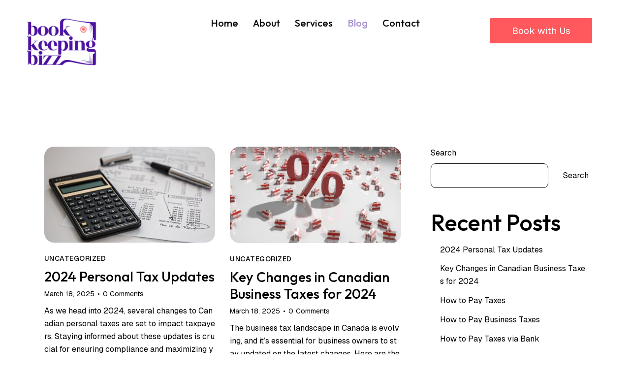

--- FILE ---
content_type: text/html; charset=UTF-8
request_url: https://bookkeepingbizz.com/blog/
body_size: 21572
content:
<!DOCTYPE html>
<html lang="en" class="no-js scheme_default">

<head>
				<meta charset="UTF-8">
					<meta name="viewport" content="width=device-width, initial-scale=1">
		<meta name="format-detection" content="telephone=no">
		<link rel="profile" href="//gmpg.org/xfn/11">
		<title>Blog &#8211; BOOKKEEPING BIZZ INC. </title>
<meta name='robots' content='max-image-preview:large' />
<link rel='dns-prefetch' href='//fonts.googleapis.com' />
<link rel="alternate" type="application/rss+xml" title="BOOKKEEPING BIZZ INC.  &raquo; Feed" href="https://bookkeepingbizz.com/feed/" />
<link rel="alternate" type="application/rss+xml" title="BOOKKEEPING BIZZ INC.  &raquo; Comments Feed" href="https://bookkeepingbizz.com/comments/feed/" />
			<meta property="og:type" content="website" />
			<meta property="og:site_name" content="BOOKKEEPING BIZZ INC. " />
			<meta property="og:description" content="Award Winning Accounting" />
							<meta property="og:image" content="https://bookkeepingbizz.com/wp-content/uploads/2025/09/purple-red-scaled.png" />
				<style id='wp-img-auto-sizes-contain-inline-css' type='text/css'>
img:is([sizes=auto i],[sizes^="auto," i]){contain-intrinsic-size:3000px 1500px}
/*# sourceURL=wp-img-auto-sizes-contain-inline-css */
</style>
<link property="stylesheet" rel='stylesheet' id='trx_addons-icons-css' href='https://bookkeepingbizz.com/wp-content/plugins/trx_addons/css/font-icons/css/trx_addons_icons.css' type='text/css' media='all' />
<link property="stylesheet" rel='stylesheet' id='elementra-font-google_fonts-css' href='https://fonts.googleapis.com/css2?family=Geist:wght@100..900&#038;family=Outfit:wght@100..900&#038;subset=latin,latin-ext&#038;display=swap' type='text/css' media='all' />
<link property="stylesheet" rel='stylesheet' id='elementra-fontello-css' href='https://bookkeepingbizz.com/wp-content/themes/elementra/skins/ai-startup/css/font-icons/css/fontello.css' type='text/css' media='all' />


<style id='wp-emoji-styles-inline-css' type='text/css'>

	img.wp-smiley, img.emoji {
		display: inline !important;
		border: none !important;
		box-shadow: none !important;
		height: 1em !important;
		width: 1em !important;
		margin: 0 0.07em !important;
		vertical-align: -0.1em !important;
		background: none !important;
		padding: 0 !important;
	}
/*# sourceURL=wp-emoji-styles-inline-css */
</style>
<link property="stylesheet" rel='stylesheet' id='wp-block-library-css' href='https://bookkeepingbizz.com/wp-includes/css/dist/block-library/style.min.css?ver=6.9' type='text/css' media='all' />
<style id='global-styles-inline-css' type='text/css'>
:root{--wp--preset--aspect-ratio--square: 1;--wp--preset--aspect-ratio--4-3: 4/3;--wp--preset--aspect-ratio--3-4: 3/4;--wp--preset--aspect-ratio--3-2: 3/2;--wp--preset--aspect-ratio--2-3: 2/3;--wp--preset--aspect-ratio--16-9: 16/9;--wp--preset--aspect-ratio--9-16: 9/16;--wp--preset--color--black: #000000;--wp--preset--color--cyan-bluish-gray: #abb8c3;--wp--preset--color--white: #ffffff;--wp--preset--color--pale-pink: #f78da7;--wp--preset--color--vivid-red: #cf2e2e;--wp--preset--color--luminous-vivid-orange: #ff6900;--wp--preset--color--luminous-vivid-amber: #fcb900;--wp--preset--color--light-green-cyan: #7bdcb5;--wp--preset--color--vivid-green-cyan: #00d084;--wp--preset--color--pale-cyan-blue: #8ed1fc;--wp--preset--color--vivid-cyan-blue: #0693e3;--wp--preset--color--vivid-purple: #9b51e0;--wp--preset--color--theme-color-bg-color: #FFFFFF;--wp--preset--color--theme-color-bg-color-2: #ECECEC;--wp--preset--color--theme-color-bd-color: #E5E7DE;--wp--preset--color--theme-color-title: #1F242E;--wp--preset--color--theme-color-meta: #ACAFB2;--wp--preset--color--theme-color-link: #A890CF;--wp--preset--color--theme-color-hover: #9D81CA;--wp--preset--gradient--vivid-cyan-blue-to-vivid-purple: linear-gradient(135deg,rgb(6,147,227) 0%,rgb(155,81,224) 100%);--wp--preset--gradient--light-green-cyan-to-vivid-green-cyan: linear-gradient(135deg,rgb(122,220,180) 0%,rgb(0,208,130) 100%);--wp--preset--gradient--luminous-vivid-amber-to-luminous-vivid-orange: linear-gradient(135deg,rgb(252,185,0) 0%,rgb(255,105,0) 100%);--wp--preset--gradient--luminous-vivid-orange-to-vivid-red: linear-gradient(135deg,rgb(255,105,0) 0%,rgb(207,46,46) 100%);--wp--preset--gradient--very-light-gray-to-cyan-bluish-gray: linear-gradient(135deg,rgb(238,238,238) 0%,rgb(169,184,195) 100%);--wp--preset--gradient--cool-to-warm-spectrum: linear-gradient(135deg,rgb(74,234,220) 0%,rgb(151,120,209) 20%,rgb(207,42,186) 40%,rgb(238,44,130) 60%,rgb(251,105,98) 80%,rgb(254,248,76) 100%);--wp--preset--gradient--blush-light-purple: linear-gradient(135deg,rgb(255,206,236) 0%,rgb(152,150,240) 100%);--wp--preset--gradient--blush-bordeaux: linear-gradient(135deg,rgb(254,205,165) 0%,rgb(254,45,45) 50%,rgb(107,0,62) 100%);--wp--preset--gradient--luminous-dusk: linear-gradient(135deg,rgb(255,203,112) 0%,rgb(199,81,192) 50%,rgb(65,88,208) 100%);--wp--preset--gradient--pale-ocean: linear-gradient(135deg,rgb(255,245,203) 0%,rgb(182,227,212) 50%,rgb(51,167,181) 100%);--wp--preset--gradient--electric-grass: linear-gradient(135deg,rgb(202,248,128) 0%,rgb(113,206,126) 100%);--wp--preset--gradient--midnight: linear-gradient(135deg,rgb(2,3,129) 0%,rgb(40,116,252) 100%);--wp--preset--gradient--vertical-link-to-hover: linear-gradient(to bottom,var(--theme-color-link) 0%,var(--theme-color-hover) 100%);--wp--preset--gradient--diagonal-link-to-hover: linear-gradient(to bottom right,var(--theme-color-link) 0%,var(--theme-color-hover) 100%);--wp--preset--font-size--small: 13px;--wp--preset--font-size--medium: clamp(14px, 0.875rem + ((1vw - 3.2px) * 0.619), 20px);--wp--preset--font-size--large: clamp(22.041px, 1.378rem + ((1vw - 3.2px) * 1.439), 36px);--wp--preset--font-size--x-large: clamp(25.014px, 1.563rem + ((1vw - 3.2px) * 1.751), 42px);--wp--preset--font-family--p-font: Geist,sans-serif;--wp--preset--font-family--post-font: inherit;--wp--preset--font-family--h-1-font: Outfit,sans-serif;--wp--preset--spacing--20: 0.44rem;--wp--preset--spacing--30: 0.67rem;--wp--preset--spacing--40: 1rem;--wp--preset--spacing--50: 1.5rem;--wp--preset--spacing--60: 2.25rem;--wp--preset--spacing--70: 3.38rem;--wp--preset--spacing--80: 5.06rem;--wp--preset--shadow--natural: 6px 6px 9px rgba(0, 0, 0, 0.2);--wp--preset--shadow--deep: 12px 12px 50px rgba(0, 0, 0, 0.4);--wp--preset--shadow--sharp: 6px 6px 0px rgba(0, 0, 0, 0.2);--wp--preset--shadow--outlined: 6px 6px 0px -3px rgb(255, 255, 255), 6px 6px rgb(0, 0, 0);--wp--preset--shadow--crisp: 6px 6px 0px rgb(0, 0, 0);--wp--custom--spacing--tiny: var(--sc-space-tiny,   1rem);--wp--custom--spacing--small: var(--sc-space-small,  2rem);--wp--custom--spacing--medium: var(--sc-space-medium, 3.3333rem);--wp--custom--spacing--large: var(--sc-space-large,  6.6667rem);--wp--custom--spacing--huge: var(--sc-space-huge,   8.6667rem);}:root { --wp--style--global--content-size: 850px;--wp--style--global--wide-size: 1290px; }:where(body) { margin: 0; }.wp-site-blocks > .alignleft { float: left; margin-right: 2em; }.wp-site-blocks > .alignright { float: right; margin-left: 2em; }.wp-site-blocks > .aligncenter { justify-content: center; margin-left: auto; margin-right: auto; }:where(.is-layout-flex){gap: 0.5em;}:where(.is-layout-grid){gap: 0.5em;}.is-layout-flow > .alignleft{float: left;margin-inline-start: 0;margin-inline-end: 2em;}.is-layout-flow > .alignright{float: right;margin-inline-start: 2em;margin-inline-end: 0;}.is-layout-flow > .aligncenter{margin-left: auto !important;margin-right: auto !important;}.is-layout-constrained > .alignleft{float: left;margin-inline-start: 0;margin-inline-end: 2em;}.is-layout-constrained > .alignright{float: right;margin-inline-start: 2em;margin-inline-end: 0;}.is-layout-constrained > .aligncenter{margin-left: auto !important;margin-right: auto !important;}.is-layout-constrained > :where(:not(.alignleft):not(.alignright):not(.alignfull)){max-width: var(--wp--style--global--content-size);margin-left: auto !important;margin-right: auto !important;}.is-layout-constrained > .alignwide{max-width: var(--wp--style--global--wide-size);}body .is-layout-flex{display: flex;}.is-layout-flex{flex-wrap: wrap;align-items: center;}.is-layout-flex > :is(*, div){margin: 0;}body .is-layout-grid{display: grid;}.is-layout-grid > :is(*, div){margin: 0;}body{padding-top: 0px;padding-right: 0px;padding-bottom: 0px;padding-left: 0px;}a:where(:not(.wp-element-button)){text-decoration: underline;}:root :where(.wp-element-button, .wp-block-button__link){background-color: #32373c;border-width: 0;color: #fff;font-family: inherit;font-size: inherit;font-style: inherit;font-weight: inherit;letter-spacing: inherit;line-height: inherit;padding-top: calc(0.667em + 2px);padding-right: calc(1.333em + 2px);padding-bottom: calc(0.667em + 2px);padding-left: calc(1.333em + 2px);text-decoration: none;text-transform: inherit;}.has-black-color{color: var(--wp--preset--color--black) !important;}.has-cyan-bluish-gray-color{color: var(--wp--preset--color--cyan-bluish-gray) !important;}.has-white-color{color: var(--wp--preset--color--white) !important;}.has-pale-pink-color{color: var(--wp--preset--color--pale-pink) !important;}.has-vivid-red-color{color: var(--wp--preset--color--vivid-red) !important;}.has-luminous-vivid-orange-color{color: var(--wp--preset--color--luminous-vivid-orange) !important;}.has-luminous-vivid-amber-color{color: var(--wp--preset--color--luminous-vivid-amber) !important;}.has-light-green-cyan-color{color: var(--wp--preset--color--light-green-cyan) !important;}.has-vivid-green-cyan-color{color: var(--wp--preset--color--vivid-green-cyan) !important;}.has-pale-cyan-blue-color{color: var(--wp--preset--color--pale-cyan-blue) !important;}.has-vivid-cyan-blue-color{color: var(--wp--preset--color--vivid-cyan-blue) !important;}.has-vivid-purple-color{color: var(--wp--preset--color--vivid-purple) !important;}.has-theme-color-bg-color-color{color: var(--wp--preset--color--theme-color-bg-color) !important;}.has-theme-color-bg-color-2-color{color: var(--wp--preset--color--theme-color-bg-color-2) !important;}.has-theme-color-bd-color-color{color: var(--wp--preset--color--theme-color-bd-color) !important;}.has-theme-color-title-color{color: var(--wp--preset--color--theme-color-title) !important;}.has-theme-color-meta-color{color: var(--wp--preset--color--theme-color-meta) !important;}.has-theme-color-link-color{color: var(--wp--preset--color--theme-color-link) !important;}.has-theme-color-hover-color{color: var(--wp--preset--color--theme-color-hover) !important;}.has-black-background-color{background-color: var(--wp--preset--color--black) !important;}.has-cyan-bluish-gray-background-color{background-color: var(--wp--preset--color--cyan-bluish-gray) !important;}.has-white-background-color{background-color: var(--wp--preset--color--white) !important;}.has-pale-pink-background-color{background-color: var(--wp--preset--color--pale-pink) !important;}.has-vivid-red-background-color{background-color: var(--wp--preset--color--vivid-red) !important;}.has-luminous-vivid-orange-background-color{background-color: var(--wp--preset--color--luminous-vivid-orange) !important;}.has-luminous-vivid-amber-background-color{background-color: var(--wp--preset--color--luminous-vivid-amber) !important;}.has-light-green-cyan-background-color{background-color: var(--wp--preset--color--light-green-cyan) !important;}.has-vivid-green-cyan-background-color{background-color: var(--wp--preset--color--vivid-green-cyan) !important;}.has-pale-cyan-blue-background-color{background-color: var(--wp--preset--color--pale-cyan-blue) !important;}.has-vivid-cyan-blue-background-color{background-color: var(--wp--preset--color--vivid-cyan-blue) !important;}.has-vivid-purple-background-color{background-color: var(--wp--preset--color--vivid-purple) !important;}.has-theme-color-bg-color-background-color{background-color: var(--wp--preset--color--theme-color-bg-color) !important;}.has-theme-color-bg-color-2-background-color{background-color: var(--wp--preset--color--theme-color-bg-color-2) !important;}.has-theme-color-bd-color-background-color{background-color: var(--wp--preset--color--theme-color-bd-color) !important;}.has-theme-color-title-background-color{background-color: var(--wp--preset--color--theme-color-title) !important;}.has-theme-color-meta-background-color{background-color: var(--wp--preset--color--theme-color-meta) !important;}.has-theme-color-link-background-color{background-color: var(--wp--preset--color--theme-color-link) !important;}.has-theme-color-hover-background-color{background-color: var(--wp--preset--color--theme-color-hover) !important;}.has-black-border-color{border-color: var(--wp--preset--color--black) !important;}.has-cyan-bluish-gray-border-color{border-color: var(--wp--preset--color--cyan-bluish-gray) !important;}.has-white-border-color{border-color: var(--wp--preset--color--white) !important;}.has-pale-pink-border-color{border-color: var(--wp--preset--color--pale-pink) !important;}.has-vivid-red-border-color{border-color: var(--wp--preset--color--vivid-red) !important;}.has-luminous-vivid-orange-border-color{border-color: var(--wp--preset--color--luminous-vivid-orange) !important;}.has-luminous-vivid-amber-border-color{border-color: var(--wp--preset--color--luminous-vivid-amber) !important;}.has-light-green-cyan-border-color{border-color: var(--wp--preset--color--light-green-cyan) !important;}.has-vivid-green-cyan-border-color{border-color: var(--wp--preset--color--vivid-green-cyan) !important;}.has-pale-cyan-blue-border-color{border-color: var(--wp--preset--color--pale-cyan-blue) !important;}.has-vivid-cyan-blue-border-color{border-color: var(--wp--preset--color--vivid-cyan-blue) !important;}.has-vivid-purple-border-color{border-color: var(--wp--preset--color--vivid-purple) !important;}.has-theme-color-bg-color-border-color{border-color: var(--wp--preset--color--theme-color-bg-color) !important;}.has-theme-color-bg-color-2-border-color{border-color: var(--wp--preset--color--theme-color-bg-color-2) !important;}.has-theme-color-bd-color-border-color{border-color: var(--wp--preset--color--theme-color-bd-color) !important;}.has-theme-color-title-border-color{border-color: var(--wp--preset--color--theme-color-title) !important;}.has-theme-color-meta-border-color{border-color: var(--wp--preset--color--theme-color-meta) !important;}.has-theme-color-link-border-color{border-color: var(--wp--preset--color--theme-color-link) !important;}.has-theme-color-hover-border-color{border-color: var(--wp--preset--color--theme-color-hover) !important;}.has-vivid-cyan-blue-to-vivid-purple-gradient-background{background: var(--wp--preset--gradient--vivid-cyan-blue-to-vivid-purple) !important;}.has-light-green-cyan-to-vivid-green-cyan-gradient-background{background: var(--wp--preset--gradient--light-green-cyan-to-vivid-green-cyan) !important;}.has-luminous-vivid-amber-to-luminous-vivid-orange-gradient-background{background: var(--wp--preset--gradient--luminous-vivid-amber-to-luminous-vivid-orange) !important;}.has-luminous-vivid-orange-to-vivid-red-gradient-background{background: var(--wp--preset--gradient--luminous-vivid-orange-to-vivid-red) !important;}.has-very-light-gray-to-cyan-bluish-gray-gradient-background{background: var(--wp--preset--gradient--very-light-gray-to-cyan-bluish-gray) !important;}.has-cool-to-warm-spectrum-gradient-background{background: var(--wp--preset--gradient--cool-to-warm-spectrum) !important;}.has-blush-light-purple-gradient-background{background: var(--wp--preset--gradient--blush-light-purple) !important;}.has-blush-bordeaux-gradient-background{background: var(--wp--preset--gradient--blush-bordeaux) !important;}.has-luminous-dusk-gradient-background{background: var(--wp--preset--gradient--luminous-dusk) !important;}.has-pale-ocean-gradient-background{background: var(--wp--preset--gradient--pale-ocean) !important;}.has-electric-grass-gradient-background{background: var(--wp--preset--gradient--electric-grass) !important;}.has-midnight-gradient-background{background: var(--wp--preset--gradient--midnight) !important;}.has-vertical-link-to-hover-gradient-background{background: var(--wp--preset--gradient--vertical-link-to-hover) !important;}.has-diagonal-link-to-hover-gradient-background{background: var(--wp--preset--gradient--diagonal-link-to-hover) !important;}.has-small-font-size{font-size: var(--wp--preset--font-size--small) !important;}.has-medium-font-size{font-size: var(--wp--preset--font-size--medium) !important;}.has-large-font-size{font-size: var(--wp--preset--font-size--large) !important;}.has-x-large-font-size{font-size: var(--wp--preset--font-size--x-large) !important;}.has-p-font-font-family{font-family: var(--wp--preset--font-family--p-font) !important;}.has-post-font-font-family{font-family: var(--wp--preset--font-family--post-font) !important;}.has-h-1-font-font-family{font-family: var(--wp--preset--font-family--h-1-font) !important;}
:root :where(.wp-block-button .wp-block-button__link){background-color: var(--theme-color-text_link);border-radius: 0;color: var(--theme-color-inverse_link);font-family: var(--theme-font-button_font-family);font-size: var(--theme-font-button_font-size);font-weight: var(--theme-font-button_font-weight);line-height: var(--theme-font-button_line-height);}
:where(.wp-block-post-template.is-layout-flex){gap: 1.25em;}:where(.wp-block-post-template.is-layout-grid){gap: 1.25em;}
:where(.wp-block-term-template.is-layout-flex){gap: 1.25em;}:where(.wp-block-term-template.is-layout-grid){gap: 1.25em;}
:where(.wp-block-columns.is-layout-flex){gap: 2em;}:where(.wp-block-columns.is-layout-grid){gap: 2em;}
:root :where(.wp-block-pullquote){border-width: 1px 0;font-size: clamp(0.984em, 0.984rem + ((1vw - 0.2em) * 0.851), 1.5em);line-height: 1.6;}
:root :where(.wp-block-post-comments){padding-top: var(--wp--custom--spacing--small);}
:root :where(.wp-block-quote){border-width: 1px;}
/*# sourceURL=global-styles-inline-css */
</style>
<link property="stylesheet" rel='stylesheet' id='magnific-popup-css' href='https://bookkeepingbizz.com/wp-content/plugins/trx_addons/js/magnific/magnific-popup.min.css' type='text/css' media='all' />
<link property="stylesheet" rel='stylesheet' id='cute-alert-css' href='https://bookkeepingbizz.com/wp-content/plugins/metform/public/assets/lib/cute-alert/style.css?ver=4.1.2' type='text/css' media='all' />
<link property="stylesheet" rel='stylesheet' id='text-editor-style-css' href='https://bookkeepingbizz.com/wp-content/plugins/metform/public/assets/css/text-editor.css?ver=4.1.2' type='text/css' media='all' />

<link property="stylesheet" rel='stylesheet' id='font-awesome-5-all-css' href='https://bookkeepingbizz.com/wp-content/plugins/elementor/assets/lib/font-awesome/css/all.min.css?ver=3.35.0' type='text/css' media='all' />
<link property="stylesheet" rel='stylesheet' id='font-awesome-4-shim-css' href='https://bookkeepingbizz.com/wp-content/plugins/elementor/assets/lib/font-awesome/css/v4-shims.min.css?ver=3.35.0' type='text/css' media='all' />
<link property="stylesheet" rel='stylesheet' id='elementor-frontend-css' href='https://bookkeepingbizz.com/wp-content/uploads/elementor/css/custom-frontend.min.css?ver=1770073666' type='text/css' media='all' />
<style id='elementor-frontend-inline-css' type='text/css'>
.elementor-kit-5{--e-global-color-primary:#4C12A1;--e-global-color-secondary:#54595F;--e-global-color-text:#7A7A7A;--e-global-color-accent:#46394E;--e-global-typography-primary-font-family:"Roboto";--e-global-typography-primary-font-weight:600;--e-global-typography-secondary-font-family:"Roboto Slab";--e-global-typography-secondary-font-weight:400;--e-global-typography-text-font-family:"Roboto";--e-global-typography-text-font-weight:400;--e-global-typography-accent-font-family:"Roboto";--e-global-typography-accent-font-weight:500;--e-global-color-theme_color_bg_color:#FFFFFF;--e-global-color-theme_color_bg_color_2:#ECECEC;--e-global-color-theme_color_bd_color:#E5E7DE;--e-global-color-theme_color_title:#1F242E;--e-global-color-theme_color_text:#86898C;--e-global-color-theme_color_meta:#ACAFB2;--e-global-color-theme_color_link:#A890CF;--e-global-color-theme_color_hover:#9D81CA;--e-global-color-theme_color_alt_bg_color:#242529;--e-global-color-theme_color_alt_bg_color_2:#3B3C43;--e-global-color-theme_color_alt_bd_color:#333436;--e-global-color-theme_color_alt_title:#FFFEFE;--e-global-color-theme_color_alt_text:#B8BCC4;--e-global-color-theme_color_alt_meta:#F2F4F6;--e-global-color-theme_color_alt_link:#A890CF;--e-global-color-theme_color_alt_hover:#9D81CA;--e-global-typography-theme_font_p-font-family:"Geist";--e-global-typography-theme_font_p-font-size:16px;--e-global-typography-theme_font_p-font-weight:400;--e-global-typography-theme_font_p-text-transform:none;--e-global-typography-theme_font_p-font-style:normal;--e-global-typography-theme_font_p-line-height:1.625em;--e-global-typography-theme_font_p-letter-spacing:0px;--e-global-typography-theme_font_post-font-family:"inherit";--e-global-typography-theme_font_post-font-weight:inherit;--e-global-typography-theme_font_post-text-transform:inherit;--e-global-typography-theme_font_post-font-style:inherit;--e-global-typography-theme_font_post-text-decoration:inherit;--e-global-typography-theme_font_h1-font-family:"Outfit";--e-global-typography-theme_font_h1-font-size:57px;--e-global-typography-theme_font_h1-font-weight:500;--e-global-typography-theme_font_h1-text-transform:none;--e-global-typography-theme_font_h1-font-style:normal;--e-global-typography-theme_font_h1-text-decoration:none;--e-global-typography-theme_font_h1-line-height:1.1052em;--e-global-typography-theme_font_h1-letter-spacing:0px;--e-global-typography-theme_font_h2-font-family:"Outfit";--e-global-typography-theme_font_h2-font-size:47px;--e-global-typography-theme_font_h2-font-weight:500;--e-global-typography-theme_font_h2-text-transform:none;--e-global-typography-theme_font_h2-font-style:normal;--e-global-typography-theme_font_h2-text-decoration:none;--e-global-typography-theme_font_h2-line-height:1.1276em;--e-global-typography-theme_font_h2-letter-spacing:0px;--e-global-typography-theme_font_h3-font-family:"Outfit";--e-global-typography-theme_font_h3-font-size:35px;--e-global-typography-theme_font_h3-font-weight:500;--e-global-typography-theme_font_h3-text-transform:none;--e-global-typography-theme_font_h3-font-style:normal;--e-global-typography-theme_font_h3-text-decoration:none;--e-global-typography-theme_font_h3-line-height:1.1142em;--e-global-typography-theme_font_h3-letter-spacing:0px;--e-global-typography-theme_font_h4-font-family:"Outfit";--e-global-typography-theme_font_h4-font-size:28px;--e-global-typography-theme_font_h4-font-weight:500;--e-global-typography-theme_font_h4-text-transform:none;--e-global-typography-theme_font_h4-font-style:normal;--e-global-typography-theme_font_h4-text-decoration:none;--e-global-typography-theme_font_h4-line-height:1.2143em;--e-global-typography-theme_font_h4-letter-spacing:0px;--e-global-typography-theme_font_h5-font-family:"Outfit";--e-global-typography-theme_font_h5-font-size:23px;--e-global-typography-theme_font_h5-font-weight:500;--e-global-typography-theme_font_h5-text-transform:none;--e-global-typography-theme_font_h5-font-style:normal;--e-global-typography-theme_font_h5-text-decoration:none;--e-global-typography-theme_font_h5-line-height:1.2174em;--e-global-typography-theme_font_h5-letter-spacing:0px;--e-global-typography-theme_font_h6-font-family:"Outfit";--e-global-typography-theme_font_h6-font-size:19px;--e-global-typography-theme_font_h6-font-weight:500;--e-global-typography-theme_font_h6-text-transform:none;--e-global-typography-theme_font_h6-font-style:normal;--e-global-typography-theme_font_h6-text-decoration:none;--e-global-typography-theme_font_h6-line-height:1.2632em;--e-global-typography-theme_font_h6-letter-spacing:0px;--e-global-typography-theme_font_logo-font-family:"Outfit";--e-global-typography-theme_font_logo-font-size:35px;--e-global-typography-theme_font_logo-font-weight:500;--e-global-typography-theme_font_logo-text-transform:none;--e-global-typography-theme_font_logo-font-style:normal;--e-global-typography-theme_font_logo-text-decoration:none;--e-global-typography-theme_font_logo-line-height:1.1142em;--e-global-typography-theme_font_logo-letter-spacing:0px;--e-global-typography-theme_font_button-font-family:"Outfit";--e-global-typography-theme_font_button-font-size:16px;--e-global-typography-theme_font_button-font-weight:500;--e-global-typography-theme_font_button-text-transform:none;--e-global-typography-theme_font_button-font-style:normal;--e-global-typography-theme_font_button-text-decoration:none;--e-global-typography-theme_font_button-line-height:19px;--e-global-typography-theme_font_button-letter-spacing:0px;--e-global-typography-theme_font_input-font-family:"inherit";--e-global-typography-theme_font_input-font-size:15px;--e-global-typography-theme_font_input-font-weight:400;--e-global-typography-theme_font_input-text-transform:none;--e-global-typography-theme_font_input-font-style:normal;--e-global-typography-theme_font_input-text-decoration:none;--e-global-typography-theme_font_input-line-height:1.6em;--e-global-typography-theme_font_input-letter-spacing:0px;--e-global-typography-theme_font_info-font-family:"inherit";--e-global-typography-theme_font_info-font-size:14px;--e-global-typography-theme_font_info-font-weight:400;--e-global-typography-theme_font_info-text-transform:none;--e-global-typography-theme_font_info-font-style:normal;--e-global-typography-theme_font_info-text-decoration:none;--e-global-typography-theme_font_info-line-height:1.5em;--e-global-typography-theme_font_info-letter-spacing:0px;--e-global-typography-theme_font_menu-font-family:"Outfit";--e-global-typography-theme_font_menu-font-size:16px;--e-global-typography-theme_font_menu-font-weight:500;--e-global-typography-theme_font_menu-text-transform:none;--e-global-typography-theme_font_menu-font-style:normal;--e-global-typography-theme_font_menu-text-decoration:none;--e-global-typography-theme_font_menu-line-height:1.5em;--e-global-typography-theme_font_menu-letter-spacing:0px;--e-global-typography-theme_font_submenu-font-family:"Outfit";--e-global-typography-theme_font_submenu-font-size:15px;--e-global-typography-theme_font_submenu-font-weight:500;--e-global-typography-theme_font_submenu-text-transform:none;--e-global-typography-theme_font_submenu-font-style:normal;--e-global-typography-theme_font_submenu-text-decoration:none;--e-global-typography-theme_font_submenu-line-height:1.4em;--e-global-typography-theme_font_submenu-letter-spacing:0px;}.elementor-kit-5 button,.elementor-kit-5 input[type="button"],.elementor-kit-5 input[type="submit"],.elementor-kit-5 .elementor-button{background-color:#FF585D;}.elementor-kit-5 e-page-transition{background-color:#FFBF3F;}.elementor-section.elementor-section-boxed > .elementor-container{max-width:1290px;}.e-con{--container-max-width:1290px;--container-default-padding-top:0px;--container-default-padding-right:0px;--container-default-padding-bottom:0px;--container-default-padding-left:0px;}.elementor-widget:not(:last-child){margin-block-end:30px;}.elementor-element{--widgets-spacing:30px 30px;--widgets-spacing-row:30px;--widgets-spacing-column:30px;}{}.sc_layouts_title_caption{display:var(--page-title-display);}@media(max-width:1279px){.elementor-kit-5{--e-global-typography-theme_font_h1-font-size:45px;--e-global-typography-theme_font_h2-font-size:36px;--e-global-typography-theme_font_h3-font-size:28px;--e-global-typography-theme_font_h4-font-size:22px;--e-global-typography-theme_font_h5-font-size:20px;--e-global-typography-theme_font_h6-font-size:18px;--e-global-typography-theme_font_logo-font-size:28px;}.elementor-section.elementor-section-boxed > .elementor-container{max-width:1024px;}.e-con{--container-max-width:1024px;}}@media(max-width:767px){.elementor-kit-5{--e-global-typography-theme_font_p-font-size:15px;--e-global-typography-theme_font_h1-font-size:36px;--e-global-typography-theme_font_h2-font-size:31px;--e-global-typography-theme_font_h3-font-size:26px;--e-global-typography-theme_font_h5-font-size:19px;--e-global-typography-theme_font_h6-font-size:17px;--e-global-typography-theme_font_logo-font-size:22px;--e-global-typography-theme_font_button-font-size:15px;}.elementor-section.elementor-section-boxed > .elementor-container{max-width:767px;}.e-con{--container-max-width:767px;}}
/*# sourceURL=elementor-frontend-inline-css */
</style>
<style id="elementor-post-5152">.elementor-5152 .elementor-element.elementor-element-45d7661d{--display:flex;--z-index:1;}.elementor-5152 .elementor-element.elementor-element-45d7661d .trx_addons_bg_text{z-index:0;}.elementor-5152 .elementor-element.elementor-element-45d7661d .trx_addons_bg_text.trx_addons_marquee_wrap:not(.trx_addons_marquee_reverse) .trx_addons_marquee_element{padding-right:50px;}.elementor-5152 .elementor-element.elementor-element-45d7661d .trx_addons_bg_text.trx_addons_marquee_wrap.trx_addons_marquee_reverse .trx_addons_marquee_element{padding-left:50px;}.elementor-5152 .elementor-element.elementor-element-3888bdf3{--display:flex;--flex-direction:row;--container-widget-width:calc( ( 1 - var( --container-widget-flex-grow ) ) * 100% );--container-widget-height:100%;--container-widget-flex-grow:1;--container-widget-align-self:stretch;--flex-wrap-mobile:wrap;--justify-content:space-between;--align-items:center;--padding-top:35px;--padding-bottom:35px;--padding-left:50px;--padding-right:50px;--z-index:10;}.elementor-5152 .elementor-element.elementor-element-3888bdf3:not(.elementor-motion-effects-element-type-background), .elementor-5152 .elementor-element.elementor-element-3888bdf3 > .elementor-motion-effects-container > .elementor-motion-effects-layer{background-color:transparent;background-image:linear-gradient(230deg, #FFFFFF00 100%, #FFFFFF 100%);}.elementor-5152 .elementor-element.elementor-element-612eb762{--display:flex;--align-items:flex-start;--container-widget-width:calc( ( 1 - var( --container-widget-flex-grow ) ) * 100% );}.elementor-5152 .elementor-element.elementor-element-612eb762 .trx_addons_bg_text{z-index:0;}.elementor-5152 .elementor-element.elementor-element-612eb762 .trx_addons_bg_text.trx_addons_marquee_wrap:not(.trx_addons_marquee_reverse) .trx_addons_marquee_element{padding-right:50px;}.elementor-5152 .elementor-element.elementor-element-612eb762 .trx_addons_bg_text.trx_addons_marquee_wrap.trx_addons_marquee_reverse .trx_addons_marquee_element{padding-left:50px;}.elementor-5152 .elementor-element.elementor-element-6c19c800 .logo_image{max-height:100px;}.elementor-5152 .elementor-element.elementor-element-67c37319{--display:flex;--align-items:center;--container-widget-width:calc( ( 1 - var( --container-widget-flex-grow ) ) * 100% );}.elementor-5152 .elementor-element.elementor-element-67c37319 .trx_addons_bg_text{z-index:0;}.elementor-5152 .elementor-element.elementor-element-67c37319 .trx_addons_bg_text.trx_addons_marquee_wrap:not(.trx_addons_marquee_reverse) .trx_addons_marquee_element{padding-right:50px;}.elementor-5152 .elementor-element.elementor-element-67c37319 .trx_addons_bg_text.trx_addons_marquee_wrap.trx_addons_marquee_reverse .trx_addons_marquee_element{padding-left:50px;}.elementor-5152 .elementor-element.elementor-element-c49218f.trx-addons-hamburger-menu .trx-addons-main-mobile-menu > .trx-addons-nav-menu-item > .trx-addons-menu-link,
					 .elementor-5152 .elementor-element.elementor-element-c49218f.trx-addons-nav-dropdown .trx-addons-main-mobile-menu > .trx-addons-nav-menu-item > .trx-addons-menu-link,
					 .elementor-5152 .elementor-element.elementor-element-c49218f.trx-addons-nav-slide .trx-addons-main-mobile-menu > .trx-addons-nav-menu-item > .trx-addons-menu-link{justify-content:flex-start;}.elementor-5152 .elementor-element.elementor-element-c49218f.trx-addons-hamburger-menu .trx-addons-main-mobile-menu .trx-addons-submenu .trx-addons-submenu-link,
					 .elementor-5152 .elementor-element.elementor-element-c49218f.trx-addons-nav-dropdown .trx-addons-main-mobile-menu .trx-addons-submenu .trx-addons-submenu-link,
					 .elementor-5152 .elementor-element.elementor-element-c49218f.trx-addons-nav-slide .trx-addons-main-mobile-menu .trx-addons-submenu .trx-addons-submenu-link{justify-content:flex-start;}.elementor-5152 .elementor-element.elementor-element-c49218f .trx-addons-nav-menu-container .trx-addons-submenu,
								.elementor-5152 .elementor-element.elementor-element-c49218f .trx-addons-mobile-menu-container .trx-addons-submenu{background-color:#46394E;}.elementor-5152 .elementor-element.elementor-element-c49218f .trx-addons-main-nav-menu{justify-content:center;}.elementor-5152 .elementor-element.elementor-element-c49218f .trx-addons-submenu .trx-addons-submenu-link{justify-content:flex-start;}.elementor-5152 .elementor-element.elementor-element-c49218f .trx-addons-hamburger-toggle{justify-content:center;align-self:center;background-color:#54595F00;}.elementor-5152 .elementor-element.elementor-element-c49218f.trx-addons-ver-hamburger-menu .trx-addons-mobile-menu-outer-container{justify-content:flex-start;}.elementor-5152 .elementor-element.elementor-element-c49218f.trx-addons-ver-hamburger-menu .trx-addons-mobile-menu-outer-container .trx-addons-mobile-menu-container{margin:50px 0px 0px 0px;}.elementor-5152 .elementor-element.elementor-element-c49218f.trx-addons-nav-hor > .elementor-widget-container > .trx-addons-nav-widget-container > .trx-addons-ver-inner-container > .trx-addons-nav-menu-container{height:24px;}.elementor-5152 .elementor-element.elementor-element-c49218f .trx-addons-main-nav-menu > .trx-addons-nav-menu-item > .trx-addons-menu-link{font-size:20px;color:#000000;padding:0px 15px 0px 15px;}.elementor-5152 .elementor-element.elementor-element-c49218f .trx-addons-main-nav-menu > .trx-addons-nav-menu-item > .trx-addons-menu-link .trx-addons-dropdown-icon{font-size:10px;margin:-1px 0px 0px 6px;color:#948794;}.elementor-5152 .elementor-element.elementor-element-c49218f .trx-addons-main-nav-menu > .trx-addons-nav-menu-item > .trx-addons-menu-link .trx-addons-dropdown-icon svg path{fill:#948794;}.elementor-5152 .elementor-element.elementor-element-c49218f .trx-addons-main-nav-menu > .trx-addons-nav-menu-item:hover > .trx-addons-menu-link{color:var( --e-global-color-theme_color_alt_link );}.elementor-5152 .elementor-element.elementor-element-c49218f .trx-addons-main-nav-menu > .trx-addons-nav-menu-item:hover > .trx-addons-menu-link .trx-addons-dropdown-icon{color:var( --e-global-color-theme_color_link );}.elementor-5152 .elementor-element.elementor-element-c49218f .trx-addons-main-nav-menu > .trx-addons-nav-menu-item:hover > .trx-addons-menu-link .trx-addons-dropdown-icon svg path{fill:var( --e-global-color-theme_color_link );}.elementor-5152 .elementor-element.elementor-element-c49218f .trx-addons-main-nav-menu > .trx-addons-active-item > .trx-addons-menu-link,
					.elementor-5152 .elementor-element.elementor-element-c49218f .trx-addons-main-nav-menu > .current-menu-ancestor > .trx-addons-menu-link,
					.elementor-5152 .elementor-element.elementor-element-c49218f .trx-addons-main-nav-menu > .current-menu-item > .trx-addons-menu-link{color:var( --e-global-color-theme_color_alt_link );}.elementor-5152 .elementor-element.elementor-element-c49218f .trx-addons-main-nav-menu > .trx-addons-active-item > .trx-addons-menu-link .trx-addons-dropdown-icon,
					 .elementor-5152 .elementor-element.elementor-element-c49218f .trx-addons-main-nav-menu > .current-menu-ancestor > .trx-addons-menu-link .trx-addons-dropdown-icon,
					 .elementor-5152 .elementor-element.elementor-element-c49218f .trx-addons-main-nav-menu > .current-menu-item > .trx-addons-menu-link .trx-addons-dropdown-icon{color:var( --e-global-color-theme_color_alt_link );}.elementor-5152 .elementor-element.elementor-element-c49218f .trx-addons-main-nav-menu > .trx-addons-active-item > .trx-addons-menu-link .trx-addons-dropdown-icon svg path,
					 .elementor-5152 .elementor-element.elementor-element-c49218f .trx-addons-main-nav-menu > .current-menu-ancestor > .trx-addons-menu-link .trx-addons-dropdown-icon svg path,
					 .elementor-5152 .elementor-element.elementor-element-c49218f .trx-addons-main-nav-menu > .current-menu-item > .trx-addons-menu-link .trx-addons-dropdown-icon svg path{fill:var( --e-global-color-theme_color_alt_link );}.elementor-5152 .elementor-element.elementor-element-c49218f .trx-addons-nav-menu-item > .trx-addons-menu-link > .trx-addons-item-icon{order:0;}.elementor-5152 .elementor-element.elementor-element-c49218f .trx-addons-mobile-menu-container .trx-addons-submenu,
                    .elementor-5152 .elementor-element.elementor-element-c49218f.trx-addons-nav-ver .trx-addons-nav-menu-item.menu-item-has-children .trx-addons-submenu,
                    .elementor-5152 .elementor-element.elementor-element-c49218f.trx-addons-nav-hor .trx-addons-nav-menu-item.menu-item-has-children .trx-addons-submenu{min-width:210px;}.elementor-5152 .elementor-element.elementor-element-c49218f .trx-addons-nav-menu-container .trx-addons-submenu,
					 .elementor-5152 .elementor-element.elementor-element-c49218f .trx-addons-mobile-menu-container .trx-addons-submenu{padding:13px 0px 13px 0px;}.elementor-5152 .elementor-element.elementor-element-c49218f .trx-addons-nav-menu-container > .trx-addons-nav-menu > .trx-addons-nav-menu-item > .trx-addons-submenu,
					 .elementor-5152 .elementor-element.elementor-element-c49218f .trx-addons-mobile-menu-container > .trx-addons-nav-menu > .trx-addons-nav-menu-item > .trx-addons-submenu{margin:13px 0px 0px -5px;}.elementor-5152 .elementor-element.elementor-element-c49218f .trx-addons-nav-menu-container .trx-addons-submenu .trx-addons-nav-menu-item > .trx-addons-submenu,
					 .elementor-5152 .elementor-element.elementor-element-c49218f .trx-addons-mobile-menu-container .trx-addons-submenu .trx-addons-nav-menu-item > .trx-addons-submenu{margin:-13px 0px 0px 5px;}.elementor-5152 .elementor-element.elementor-element-c49218f .trx-addons-main-nav-menu .trx-addons-submenu .trx-addons-submenu-link .trx-addons-dropdown-icon{font-size:10px;margin:0px 10px 0px 0px;color:var( --e-global-color-theme_color_title );}.elementor-5152 .elementor-element.elementor-element-c49218f .trx-addons-main-nav-menu .trx-addons-submenu .trx-addons-submenu-link{color:#1F242E;}.elementor-5152 .elementor-element.elementor-element-c49218f .trx-addons-main-nav-menu .trx-addons-submenu .trx-addons-submenu-link .trx-addons-dropdown-icon svg path{fill:var( --e-global-color-theme_color_title );}.elementor-5152 .elementor-element.elementor-element-c49218f .trx-addons-main-nav-menu .trx-addons-submenu .trx-addons-submenu-item > .trx-addons-submenu-link{padding:8px 25px 8px 20px;}.elementor-5152 .elementor-element.elementor-element-c49218f .trx-addons-main-nav-menu .trx-addons-submenu-item:hover > .trx-addons-submenu-link{color:var( --e-global-color-theme_color_text );}.elementor-5152 .elementor-element.elementor-element-c49218f .trx-addons-main-nav-menu .trx-addons-submenu-item:hover > .trx-addons-submenu-link .trx-addons-dropdown-icon{color:var( --e-global-color-theme_color_text );}.elementor-5152 .elementor-element.elementor-element-c49218f .trx-addons-main-nav-menu .trx-addons-submenu-item:hover > .trx-addons-submenu-link .trx-addons-dropdown-icon svg path{fill:var( --e-global-color-theme_color_text );}.elementor-5152 .elementor-element.elementor-element-c49218f .trx-addons-main-nav-menu .trx-addons-submenu .trx-addons-active-item > .trx-addons-submenu-link,
					 .elementor-5152 .elementor-element.elementor-element-c49218f .trx-addons-main-nav-menu .trx-addons-submenu .current-menu-ancestor > .trx-addons-submenu-link,
					 .elementor-5152 .elementor-element.elementor-element-c49218f .trx-addons-main-nav-menu .trx-addons-submenu .current-menu-item > .trx-addons-submenu-link{color:var( --e-global-color-theme_color_text );}.elementor-5152 .elementor-element.elementor-element-c49218f .trx-addons-main-nav-menu .trx-addons-submenu .trx-addons-active-item > .trx-addons-submenu-link .trx-addons-dropdown-icon,
					 .elementor-5152 .elementor-element.elementor-element-c49218f .trx-addons-main-nav-menu .trx-addons-submenu .current-menu-ancestor > .trx-addons-submenu-link .trx-addons-dropdown-icon,
					 .elementor-5152 .elementor-element.elementor-element-c49218f .trx-addons-main-nav-menu .trx-addons-submenu .current-menu-item > .trx-addons-submenu-link .trx-addons-dropdown-icon{color:var( --e-global-color-theme_color_text );}.elementor-5152 .elementor-element.elementor-element-c49218f .trx-addons-main-nav-menu .trx-addons-submenu .trx-addons-active-item > .trx-addons-submenu-link .trx-addons-dropdown-icon svg path,
					 .elementor-5152 .elementor-element.elementor-element-c49218f .trx-addons-main-nav-menu .trx-addons-submenu .current-menu-ancestor > .trx-addons-submenu-link .trx-addons-dropdown-icon svg path,
					 .elementor-5152 .elementor-element.elementor-element-c49218f .trx-addons-main-nav-menu .trx-addons-submenu .current-menu-item > .trx-addons-submenu-link .trx-addons-dropdown-icon svg path{fill:var( --e-global-color-theme_color_text );}.elementor-5152 .elementor-element.elementor-element-c49218f .trx-addons-submenu-item .trx-addons-submenu-link .trx-addons-sub-item-icon{order:0;}.elementor-5152 .elementor-element.elementor-element-c49218f .trx-addons-mobile-menu-outer-container .trx-addons-mobile-menu-close{padding:0px 10px 0px 10px;margin:5px 5px 5px 5px;}.elementor-5152 .elementor-element.elementor-element-5a27c2ed{--display:flex;--align-items:flex-end;--container-widget-width:calc( ( 1 - var( --container-widget-flex-grow ) ) * 100% );}.elementor-5152 .elementor-element.elementor-element-5a27c2ed .trx_addons_bg_text{z-index:0;}.elementor-5152 .elementor-element.elementor-element-5a27c2ed .trx_addons_bg_text.trx_addons_marquee_wrap:not(.trx_addons_marquee_reverse) .trx_addons_marquee_element{padding-right:50px;}.elementor-5152 .elementor-element.elementor-element-5a27c2ed .trx_addons_bg_text.trx_addons_marquee_wrap.trx_addons_marquee_reverse .trx_addons_marquee_element{padding-left:50px;}.elementor-5152 .elementor-element.elementor-element-5f2e46a8 .elementor-button{background-color:#FF585D;font-size:19px;fill:#FFFFFF;color:#FFFFFF;border-style:solid;border-width:2px 2px 2px 2px;border-color:var( --e-global-color-theme_color_alt_title );padding:16px 44px 16px 44px;}.elementor-5152 .elementor-element.elementor-element-5f2e46a8 .elementor-button:hover, .elementor-5152 .elementor-element.elementor-element-5f2e46a8 .elementor-button:focus{background-color:var( --e-global-color-theme_color_alt_title );color:var( --e-global-color-theme_color_title );}.elementor-5152 .elementor-element.elementor-element-5f2e46a8 .elementor-button:hover svg, .elementor-5152 .elementor-element.elementor-element-5f2e46a8 .elementor-button:focus svg{fill:var( --e-global-color-theme_color_title );}.elementor-5152 .elementor-element.elementor-element-3888bdf3 .trx_addons_bg_text{z-index:0;}.elementor-5152 .elementor-element.elementor-element-3888bdf3 .trx_addons_bg_text.trx_addons_marquee_wrap:not(.trx_addons_marquee_reverse) .trx_addons_marquee_element{padding-right:50px;}.elementor-5152 .elementor-element.elementor-element-3888bdf3 .trx_addons_bg_text.trx_addons_marquee_wrap.trx_addons_marquee_reverse .trx_addons_marquee_element{padding-left:50px;}.elementor-5152 .elementor-element.elementor-element-ce945c0{--display:flex;}.elementor-5152 .elementor-element.elementor-element-ce945c0 .trx_addons_bg_text{z-index:0;}.elementor-5152 .elementor-element.elementor-element-ce945c0 .trx_addons_bg_text.trx_addons_marquee_wrap:not(.trx_addons_marquee_reverse) .trx_addons_marquee_element{padding-right:50px;}.elementor-5152 .elementor-element.elementor-element-ce945c0 .trx_addons_bg_text.trx_addons_marquee_wrap.trx_addons_marquee_reverse .trx_addons_marquee_element{padding-left:50px;}.trx-addons-layout--edit-mode .trx-addons-layout__inner{background-color:transparent;}.trx-addons-layout--single-preview .trx-addons-layout__inner{background-color:transparent;}@media(max-width:1279px){.elementor-5152 .elementor-element.elementor-element-5f2e46a8 .elementor-button{padding:13px 30px 13px 30px;}.elementor-5152 .elementor-element.elementor-element-3888bdf3{--padding-top:20px;--padding-bottom:20px;--padding-left:30px;--padding-right:30px;}}@media(max-width:767px){.elementor-5152 .elementor-element.elementor-element-45d7661d{--z-index:9999;}.elementor-5152 .elementor-element.elementor-element-612eb762{--align-items:flex-end;--container-widget-width:calc( ( 1 - var( --container-widget-flex-grow ) ) * 100% );}.elementor-5152 .elementor-element.elementor-element-6c19c800.elementor-element{--align-self:center;}.elementor-5152 .elementor-element.elementor-element-67c37319{--align-items:flex-start;--container-widget-width:calc( ( 1 - var( --container-widget-flex-grow ) ) * 100% );}.elementor-5152 .elementor-element.elementor-element-c49218f.elementor-element{--align-self:center;}.elementor-5152 .elementor-element.elementor-element-c49218f{z-index:9999;}.elementor-5152 .elementor-element.elementor-element-c49218f.trx-addons-nav-hor > .elementor-widget-container > .trx-addons-nav-widget-container > .trx-addons-ver-inner-container > .trx-addons-nav-menu-container{height:32px;}.elementor-5152 .elementor-element.elementor-element-c49218f .trx-addons-nav-menu-container{padding:0px 0px 0px 0px;}.elementor-5152 .elementor-element.elementor-element-c49218f .trx-addons-main-nav-menu > .trx-addons-nav-menu-item > .trx-addons-menu-link{font-size:13px;}.elementor-5152 .elementor-element.elementor-element-c49218f .trx-addons-main-nav-menu > .trx-addons-nav-menu-item > .trx-addons-menu-link .trx-addons-dropdown-icon{font-size:24px;color:#CFCDC9;}.elementor-5152 .elementor-element.elementor-element-c49218f .trx-addons-main-nav-menu > .trx-addons-nav-menu-item > .trx-addons-menu-link .trx-addons-dropdown-icon svg path{fill:#CFCDC9;}.elementor-5152 .elementor-element.elementor-element-c49218f .trx-addons-hamburger-toggle{width:377px;}.elementor-5152 .elementor-element.elementor-element-5a27c2ed{--min-height:100vh;}.elementor-5152 .elementor-element.elementor-element-3888bdf3:not(.elementor-motion-effects-element-type-background), .elementor-5152 .elementor-element.elementor-element-3888bdf3 > .elementor-motion-effects-container > .elementor-motion-effects-layer{background-color:transparent;background-image:linear-gradient(36deg, #FFFFFF00 51%, #FFFFFF 0%);}.elementor-5152 .elementor-element.elementor-element-3888bdf3{--padding-top:20px;--padding-bottom:20px;--padding-left:20px;--padding-right:20px;--z-index:999;}}@media(min-width:768px){.elementor-5152 .elementor-element.elementor-element-612eb762{--width:20%;}.elementor-5152 .elementor-element.elementor-element-67c37319{--width:60%;}.elementor-5152 .elementor-element.elementor-element-5a27c2ed{--width:20%;}}/* Start custom CSS for container, class: .elementor-element-612eb762 */width: 50%/* End custom CSS */
/* Start custom CSS for container, class: .elementor-element-67c37319 */width: 50%/* End custom CSS */
/* Start custom CSS for container, class: .elementor-element-612eb762 */width: 50%/* End custom CSS */
/* Start custom CSS for container, class: .elementor-element-67c37319 */width: 50%/* End custom CSS */</style>
<style id="elementor-post-21">.elementor-21 .elementor-element.elementor-element-736d7a4{--display:flex;--flex-direction:column;--container-widget-width:100%;--container-widget-height:initial;--container-widget-flex-grow:0;--container-widget-align-self:initial;--flex-wrap-mobile:wrap;--gap:0px 0px;--row-gap:0px;--column-gap:0px;--padding-top:100px;--padding-bottom:0px;--padding-left:0px;--padding-right:0px;}.elementor-21 .elementor-element.elementor-element-736d7a4:not(.elementor-motion-effects-element-type-background), .elementor-21 .elementor-element.elementor-element-736d7a4 > .elementor-motion-effects-container > .elementor-motion-effects-layer{background-color:#4C12A1;background-image:url("http://bookkeepingbizz.com/wp-content/uploads/2025/10/Untitled-design-1.svg");}.elementor-21 .elementor-element.elementor-element-736d7a4 .trx_addons_bg_text{z-index:0;}.elementor-21 .elementor-element.elementor-element-736d7a4 .trx_addons_bg_text.trx_addons_marquee_wrap:not(.trx_addons_marquee_reverse) .trx_addons_marquee_element{padding-right:50px;}.elementor-21 .elementor-element.elementor-element-736d7a4 .trx_addons_bg_text.trx_addons_marquee_wrap.trx_addons_marquee_reverse .trx_addons_marquee_element{padding-left:50px;}.elementor-21 .elementor-element.elementor-element-f8d1086{--display:flex;--flex-direction:row;--container-widget-width:initial;--container-widget-height:100%;--container-widget-flex-grow:1;--container-widget-align-self:stretch;--flex-wrap-mobile:wrap;--padding-top:0px;--padding-bottom:85px;--padding-left:0px;--padding-right:0px;}.elementor-21 .elementor-element.elementor-element-f8d1086 .trx_addons_bg_text{z-index:0;}.elementor-21 .elementor-element.elementor-element-f8d1086 .trx_addons_bg_text.trx_addons_marquee_wrap:not(.trx_addons_marquee_reverse) .trx_addons_marquee_element{padding-right:50px;}.elementor-21 .elementor-element.elementor-element-f8d1086 .trx_addons_bg_text.trx_addons_marquee_wrap.trx_addons_marquee_reverse .trx_addons_marquee_element{padding-left:50px;}.elementor-21 .elementor-element.elementor-element-2bde2b0{--display:flex;--padding-top:3px;--padding-bottom:0px;--padding-left:0px;--padding-right:0px;}.elementor-21 .elementor-element.elementor-element-2bde2b0 .trx_addons_bg_text{z-index:0;}.elementor-21 .elementor-element.elementor-element-2bde2b0 .trx_addons_bg_text.trx_addons_marquee_wrap:not(.trx_addons_marquee_reverse) .trx_addons_marquee_element{padding-right:50px;}.elementor-21 .elementor-element.elementor-element-2bde2b0 .trx_addons_bg_text.trx_addons_marquee_wrap.trx_addons_marquee_reverse .trx_addons_marquee_element{padding-left:50px;}.elementor-21 .elementor-element.elementor-element-6728723 .logo_image{max-height:160px;}.elementor-21 .elementor-element.elementor-element-c5ffc03{--display:flex;--flex-direction:row;--container-widget-width:initial;--container-widget-height:100%;--container-widget-flex-grow:1;--container-widget-align-self:stretch;--flex-wrap-mobile:wrap;--padding-top:3px;--padding-bottom:0px;--padding-left:0px;--padding-right:0px;}.elementor-21 .elementor-element.elementor-element-c5ffc03 .trx_addons_bg_text{z-index:0;}.elementor-21 .elementor-element.elementor-element-c5ffc03 .trx_addons_bg_text.trx_addons_marquee_wrap:not(.trx_addons_marquee_reverse) .trx_addons_marquee_element{padding-right:50px;}.elementor-21 .elementor-element.elementor-element-c5ffc03 .trx_addons_bg_text.trx_addons_marquee_wrap.trx_addons_marquee_reverse .trx_addons_marquee_element{padding-left:50px;}.elementor-21 .elementor-element.elementor-element-b9fe549{--display:flex;--gap:0px 0px;--row-gap:0px;--column-gap:0px;}.elementor-21 .elementor-element.elementor-element-b9fe549 .trx_addons_bg_text{z-index:0;}.elementor-21 .elementor-element.elementor-element-b9fe549 .trx_addons_bg_text.trx_addons_marquee_wrap:not(.trx_addons_marquee_reverse) .trx_addons_marquee_element{padding-right:50px;}.elementor-21 .elementor-element.elementor-element-b9fe549 .trx_addons_bg_text.trx_addons_marquee_wrap.trx_addons_marquee_reverse .trx_addons_marquee_element{padding-left:50px;}.elementor-21 .elementor-element.elementor-element-9461b2b > .elementor-widget-container{margin:0px 0px 25px 0px;}.elementor-21 .elementor-element.elementor-element-9461b2b .elementor-heading-title{color:#FFFEFE;}.elementor-21 .elementor-element.elementor-element-a8dcab6{width:var( --container-widget-width, 200px );max-width:200px;--container-widget-width:200px;--container-widget-flex-grow:0;color:#FAFCFF;}.elementor-21 .elementor-element.elementor-element-a8dcab6 > .elementor-widget-container{margin:0px 0px 35px 0px;}.elementor-21 .elementor-element.elementor-element-899eae9 > .elementor-widget-container{margin:0px 0px 42px 0px;}.elementor-21 .elementor-element.elementor-element-899eae9 .elementor-icon-list-icon i{transition:color 0.3s;}.elementor-21 .elementor-element.elementor-element-899eae9 .elementor-icon-list-icon svg{transition:fill 0.3s;}.elementor-21 .elementor-element.elementor-element-899eae9{--e-icon-list-icon-size:14px;--icon-vertical-offset:0px;}.elementor-21 .elementor-element.elementor-element-899eae9 .elementor-icon-list-text{color:#FFFEFE;transition:color 0.3s;}.elementor-21 .elementor-element.elementor-element-899eae9 .elementor-icon-list-item:hover .elementor-icon-list-text{color:var( --e-global-color-theme_color_alt_title );}.elementor-21 .elementor-element.elementor-element-2bea610 .trx-addons-list-container .trx-addons-list-items li{align-items:center;}.elementor-21 .elementor-element.elementor-element-2bea610 .trx-addons-icon-wrapper{top:0px;}.elementor-21 .elementor-element.elementor-element-2bea610 .trx-addons-list-items .trx-addons-icon-list-icon{font-size:14px;line-height:14px;}.elementor-21 .elementor-element.elementor-element-2bea610 .trx-addons-list-items .trx-addons-icon-list-image img{width:14px;}body:not(.rtl) .elementor-21 .elementor-element.elementor-element-2bea610.trx-addons-icon-left .trx-addons-list-items .trx-addons-icon-wrapper{margin-right:8px;}body.rtl .elementor-21 .elementor-element.elementor-element-2bea610.trx-addons-icon-left .trx-addons-list-items .trx-addons-icon-wrapper{margin-left:8px;}.elementor-21 .elementor-element.elementor-element-2bea610.trx-addons-icon-right .trx-addons-list-items .trx-addons-icon-wrapper{margin-left:8px;}.elementor-21 .elementor-element.elementor-element-2bea610 .trx-addons-icon-list-text{color:var( --e-global-color-theme_color_alt_title );}.elementor-21 .elementor-element.elementor-element-2bea610 .trx-addons-icon-list-item:hover .trx-addons-icon-list-text{color:var( --e-global-color-theme_color_alt_text );}.elementor-21 .elementor-element.elementor-element-00b9c55{--display:flex;--gap:0px 0px;--row-gap:0px;--column-gap:0px;}.elementor-21 .elementor-element.elementor-element-00b9c55 .trx_addons_bg_text{z-index:0;}.elementor-21 .elementor-element.elementor-element-00b9c55 .trx_addons_bg_text.trx_addons_marquee_wrap:not(.trx_addons_marquee_reverse) .trx_addons_marquee_element{padding-right:50px;}.elementor-21 .elementor-element.elementor-element-00b9c55 .trx_addons_bg_text.trx_addons_marquee_wrap.trx_addons_marquee_reverse .trx_addons_marquee_element{padding-left:50px;}.elementor-21 .elementor-element.elementor-element-561e57a > .elementor-widget-container{margin:0px 0px 25px 0px;}.elementor-21 .elementor-element.elementor-element-561e57a .elementor-heading-title{color:var( --e-global-color-theme_color_alt_title );}.elementor-21 .elementor-element.elementor-element-8e9955f .elementor-icon-list-items:not(.elementor-inline-items) .elementor-icon-list-item:not(:last-child){padding-block-end:calc(19px/2);}.elementor-21 .elementor-element.elementor-element-8e9955f .elementor-icon-list-items:not(.elementor-inline-items) .elementor-icon-list-item:not(:first-child){margin-block-start:calc(19px/2);}.elementor-21 .elementor-element.elementor-element-8e9955f .elementor-icon-list-items.elementor-inline-items .elementor-icon-list-item{margin-inline:calc(19px/2);}.elementor-21 .elementor-element.elementor-element-8e9955f .elementor-icon-list-items.elementor-inline-items{margin-inline:calc(-19px/2);}.elementor-21 .elementor-element.elementor-element-8e9955f .elementor-icon-list-items.elementor-inline-items .elementor-icon-list-item:after{inset-inline-end:calc(-19px/2);}.elementor-21 .elementor-element.elementor-element-8e9955f .elementor-icon-list-icon i{transition:color 0.3s;}.elementor-21 .elementor-element.elementor-element-8e9955f .elementor-icon-list-icon svg{transition:fill 0.3s;}.elementor-21 .elementor-element.elementor-element-8e9955f{--e-icon-list-icon-size:14px;--icon-vertical-offset:0px;}.elementor-21 .elementor-element.elementor-element-8e9955f .elementor-icon-list-text{color:#FFFEFE;transition:color 0.3s;}.elementor-21 .elementor-element.elementor-element-8e9955f .elementor-icon-list-item:hover .elementor-icon-list-text{color:var( --e-global-color-theme_color_alt_title );}.elementor-21 .elementor-element.elementor-element-d1af442{--display:flex;--gap:0px 0px;--row-gap:0px;--column-gap:0px;}.elementor-21 .elementor-element.elementor-element-d1af442 .trx_addons_bg_text{z-index:0;}.elementor-21 .elementor-element.elementor-element-d1af442 .trx_addons_bg_text.trx_addons_marquee_wrap:not(.trx_addons_marquee_reverse) .trx_addons_marquee_element{padding-right:50px;}.elementor-21 .elementor-element.elementor-element-d1af442 .trx_addons_bg_text.trx_addons_marquee_wrap.trx_addons_marquee_reverse .trx_addons_marquee_element{padding-left:50px;}.elementor-21 .elementor-element.elementor-element-6927cdd > .elementor-widget-container{margin:0px 0px 30px 0px;}.elementor-21 .elementor-element.elementor-element-6927cdd .elementor-heading-title{color:var( --e-global-color-theme_color_alt_title );}.elementor-21 .elementor-element.elementor-element-be02167{--grid-template-columns:repeat(0, auto);--icon-size:15px;--grid-column-gap:5px;--grid-row-gap:5px;}.elementor-21 .elementor-element.elementor-element-be02167 .elementor-social-icon{background-color:var( --e-global-color-theme_color_alt_bg_color_2 );--icon-padding:15px;border-style:solid;border-width:1px 1px 1px 1px;border-color:var( --e-global-color-theme_color_alt_bd_color );}.elementor-21 .elementor-element.elementor-element-be02167 .elementor-social-icon i{color:#FFFEFE;}.elementor-21 .elementor-element.elementor-element-be02167 .elementor-social-icon svg{fill:#FFFEFE;}.elementor-21 .elementor-element.elementor-element-be02167 .elementor-icon{border-radius:50% 50% 50% 50%;}.elementor-21 .elementor-element.elementor-element-be02167 .elementor-social-icon:hover i{color:var( --e-global-color-theme_color_alt_text );}.elementor-21 .elementor-element.elementor-element-be02167 .elementor-social-icon:hover svg{fill:var( --e-global-color-theme_color_alt_text );}.elementor-21 .elementor-element.elementor-element-6564236{--display:flex;--flex-direction:row;--container-widget-width:calc( ( 1 - var( --container-widget-flex-grow ) ) * 100% );--container-widget-height:100%;--container-widget-flex-grow:1;--container-widget-align-self:stretch;--flex-wrap-mobile:wrap;--align-items:center;border-style:solid;--border-style:solid;border-width:1px 0px 0px 0px;--border-top-width:1px;--border-right-width:0px;--border-bottom-width:0px;--border-left-width:0px;border-color:var( --e-global-color-theme_color_alt_bd_color );--border-color:var( --e-global-color-theme_color_alt_bd_color );--padding-top:30px;--padding-bottom:30px;--padding-left:0px;--padding-right:0px;}.elementor-21 .elementor-element.elementor-element-6564236 .trx_addons_bg_text{z-index:0;}.elementor-21 .elementor-element.elementor-element-6564236 .trx_addons_bg_text.trx_addons_marquee_wrap:not(.trx_addons_marquee_reverse) .trx_addons_marquee_element{padding-right:50px;}.elementor-21 .elementor-element.elementor-element-6564236 .trx_addons_bg_text.trx_addons_marquee_wrap.trx_addons_marquee_reverse .trx_addons_marquee_element{padding-left:50px;}.elementor-21 .elementor-element.elementor-element-e342a93{--display:flex;--gap:0px 0px;--row-gap:0px;--column-gap:0px;}.elementor-21 .elementor-element.elementor-element-e342a93 .trx_addons_bg_text{z-index:0;}.elementor-21 .elementor-element.elementor-element-e342a93 .trx_addons_bg_text.trx_addons_marquee_wrap:not(.trx_addons_marquee_reverse) .trx_addons_marquee_element{padding-right:50px;}.elementor-21 .elementor-element.elementor-element-e342a93 .trx_addons_bg_text.trx_addons_marquee_wrap.trx_addons_marquee_reverse .trx_addons_marquee_element{padding-left:50px;}.elementor-21 .elementor-element.elementor-element-4392ded{font-size:15px;line-height:1.4em;color:#FFFEFE;}.elementor-21 .elementor-element.elementor-element-435b424{--display:flex;--align-items:flex-end;--container-widget-width:calc( ( 1 - var( --container-widget-flex-grow ) ) * 100% );}.elementor-21 .elementor-element.elementor-element-435b424 .trx_addons_bg_text{z-index:0;}.elementor-21 .elementor-element.elementor-element-435b424 .trx_addons_bg_text.trx_addons_marquee_wrap:not(.trx_addons_marquee_reverse) .trx_addons_marquee_element{padding-right:50px;}.elementor-21 .elementor-element.elementor-element-435b424 .trx_addons_bg_text.trx_addons_marquee_wrap.trx_addons_marquee_reverse .trx_addons_marquee_element{padding-left:50px;}.elementor-21 .elementor-element.elementor-element-5e4d1b2 .elementor-repeater-item-44934a7.trx-addons-advanced-title-item-text,
					 .elementor-21 .elementor-element.elementor-element-5e4d1b2 .elementor-repeater-item-44934a7.trx-addons-advanced-title-item-icon i,
					 .elementor-21 .elementor-element.elementor-element-5e4d1b2 .elementor-repeater-item-44934a7.trx-addons-advanced-title-item-icon svg{color:var( --e-global-color-theme_color_alt_title );fill:var( --e-global-color-theme_color_alt_title );}.elementor-21 .elementor-element.elementor-element-5e4d1b2 .elementor-repeater-item-44934a7.trx-addons-advanced-title-item-text:hover,
					.elementor-21 .elementor-element.elementor-element-5e4d1b2 .elementor-repeater-item-44934a7.trx-addons-advanced-title-item-icon:hover i,
					.elementor-21 .elementor-element.elementor-element-5e4d1b2 .elementor-repeater-item-44934a7.trx-addons-advanced-title-item-icon:hover svg{color:var( --e-global-color-theme_color_alt_text );fill:var( --e-global-color-theme_color_alt_text );}.elementor-21 .elementor-element.elementor-element-5e4d1b2 .trx-addons-advanced-title{font-size:15px;line-height:1.4em;color:#FFFEFE;fill:#FFFEFE;}.trx-addons-layout--edit-mode .trx-addons-layout__inner{background-color:transparent;}.trx-addons-layout--single-preview .trx-addons-layout__inner{background-color:transparent;}@media(max-width:1279px){.elementor-21 .elementor-element.elementor-element-736d7a4{--padding-top:70px;--padding-bottom:0px;--padding-left:0px;--padding-right:0px;}.elementor-21 .elementor-element.elementor-element-f8d1086{--gap:50px 30px;--row-gap:50px;--column-gap:30px;--flex-wrap:wrap;--padding-top:0px;--padding-bottom:55px;--padding-left:0px;--padding-right:0px;}.elementor-21 .elementor-element.elementor-element-c5ffc03{--padding-top:0px;--padding-bottom:0px;--padding-left:0px;--padding-right:0px;}.elementor-21 .elementor-element.elementor-element-9461b2b > .elementor-widget-container{margin:0px 0px 17px 0px;}.elementor-21 .elementor-element.elementor-element-a8dcab6 > .elementor-widget-container{margin:0px 0px 24px 0px;}.elementor-21 .elementor-element.elementor-element-899eae9 > .elementor-widget-container{margin:0px 0px 30px 0px;}.elementor-21 .elementor-element.elementor-element-561e57a > .elementor-widget-container{margin:0px 0px 17px 0px;}.elementor-21 .elementor-element.elementor-element-8e9955f .elementor-icon-list-items:not(.elementor-inline-items) .elementor-icon-list-item:not(:last-child){padding-block-end:calc(13px/2);}.elementor-21 .elementor-element.elementor-element-8e9955f .elementor-icon-list-items:not(.elementor-inline-items) .elementor-icon-list-item:not(:first-child){margin-block-start:calc(13px/2);}.elementor-21 .elementor-element.elementor-element-8e9955f .elementor-icon-list-items.elementor-inline-items .elementor-icon-list-item{margin-inline:calc(13px/2);}.elementor-21 .elementor-element.elementor-element-8e9955f .elementor-icon-list-items.elementor-inline-items{margin-inline:calc(-13px/2);}.elementor-21 .elementor-element.elementor-element-8e9955f .elementor-icon-list-items.elementor-inline-items .elementor-icon-list-item:after{inset-inline-end:calc(-13px/2);}.elementor-21 .elementor-element.elementor-element-6927cdd > .elementor-widget-container{margin:0px 0px 20px 0px;}.elementor-21 .elementor-element.elementor-element-be02167 .elementor-social-icon{--icon-padding:14px;}.elementor-21 .elementor-element.elementor-element-6564236{--padding-top:25px;--padding-bottom:25px;--padding-left:0px;--padding-right:0px;}}@media(max-width:767px){.elementor-21 .elementor-element.elementor-element-736d7a4{--padding-top:60px;--padding-bottom:0px;--padding-left:0px;--padding-right:0px;}.elementor-21 .elementor-element.elementor-element-f8d1086{--gap:30px 30px;--row-gap:30px;--column-gap:30px;--padding-top:0px;--padding-bottom:40px;--padding-left:0px;--padding-right:0px;}.elementor-21 .elementor-element.elementor-element-9461b2b > .elementor-widget-container{margin:0px 0px 15px 0px;}.elementor-21 .elementor-element.elementor-element-a8dcab6 > .elementor-widget-container{margin:0px 0px 10px 0px;}.elementor-21 .elementor-element.elementor-element-899eae9 > .elementor-widget-container{margin:0px 0px 16px 0px;}.elementor-21 .elementor-element.elementor-element-561e57a > .elementor-widget-container{margin:0px 0px 15px 0px;}.elementor-21 .elementor-element.elementor-element-8e9955f .elementor-icon-list-items:not(.elementor-inline-items) .elementor-icon-list-item:not(:last-child){padding-block-end:calc(10px/2);}.elementor-21 .elementor-element.elementor-element-8e9955f .elementor-icon-list-items:not(.elementor-inline-items) .elementor-icon-list-item:not(:first-child){margin-block-start:calc(10px/2);}.elementor-21 .elementor-element.elementor-element-8e9955f .elementor-icon-list-items.elementor-inline-items .elementor-icon-list-item{margin-inline:calc(10px/2);}.elementor-21 .elementor-element.elementor-element-8e9955f .elementor-icon-list-items.elementor-inline-items{margin-inline:calc(-10px/2);}.elementor-21 .elementor-element.elementor-element-8e9955f .elementor-icon-list-items.elementor-inline-items .elementor-icon-list-item:after{inset-inline-end:calc(-10px/2);}.elementor-21 .elementor-element.elementor-element-6927cdd > .elementor-widget-container{margin:0px 0px 17px 0px;}.elementor-21 .elementor-element.elementor-element-be02167 .elementor-social-icon{--icon-padding:13px;}.elementor-21 .elementor-element.elementor-element-6564236{--gap:5px 5px;--row-gap:5px;--column-gap:5px;--padding-top:20px;--padding-bottom:20px;--padding-left:0px;--padding-right:0px;}.elementor-21 .elementor-element.elementor-element-435b424{--align-items:flex-start;--container-widget-width:calc( ( 1 - var( --container-widget-flex-grow ) ) * 100% );}}@media(min-width:768px){.elementor-21 .elementor-element.elementor-element-2bde2b0{--width:33.333%;}.elementor-21 .elementor-element.elementor-element-c5ffc03{--width:66.666%;}.elementor-21 .elementor-element.elementor-element-b9fe549{--width:40%;}.elementor-21 .elementor-element.elementor-element-00b9c55{--width:30%;}.elementor-21 .elementor-element.elementor-element-d1af442{--width:30%;}.elementor-21 .elementor-element.elementor-element-e342a93{--width:50%;}.elementor-21 .elementor-element.elementor-element-435b424{--width:50%;}}@media(max-width:1279px) and (min-width:768px){.elementor-21 .elementor-element.elementor-element-2bde2b0{--width:100%;}.elementor-21 .elementor-element.elementor-element-c5ffc03{--width:100%;}}</style>
<link property="stylesheet" rel='stylesheet' id='widget-icon-list-css' href='https://bookkeepingbizz.com/wp-content/uploads/elementor/css/custom-widget-icon-list.min.css?ver=1770073666' type='text/css' media='all' />
<link property="stylesheet" rel='stylesheet' id='widget-social-icons-css' href='https://bookkeepingbizz.com/wp-content/plugins/elementor/assets/css/widget-social-icons.min.css?ver=3.35.0' type='text/css' media='all' />
<link property="stylesheet" rel='stylesheet' id='e-apple-webkit-css' href='https://bookkeepingbizz.com/wp-content/uploads/elementor/css/custom-apple-webkit.min.css?ver=1770073666' type='text/css' media='all' />
<link property="stylesheet" rel='stylesheet' id='trx_addons-css' href='https://bookkeepingbizz.com/wp-content/plugins/trx_addons/css/__styles.css' type='text/css' media='all' />
<link property="stylesheet" rel='stylesheet' id='trx-addons-elm-advanced-title-css' href='https://bookkeepingbizz.com/wp-content/plugins/trx_addons/addons/elementor-widgets/classes/Widgets/AdvancedTitle/assets/AdvancedTitle.css' type='text/css' media='all' />
<link property="stylesheet" rel='stylesheet' id='trx-addons-elm-icon-list-css' href='https://bookkeepingbizz.com/wp-content/plugins/trx_addons/addons/elementor-widgets/classes/Widgets/IconList/assets/IconList.css' type='text/css' media='all' />
<link property="stylesheet" rel='stylesheet' id='trx-addons-elm-nav-menu-css' href='https://bookkeepingbizz.com/wp-content/plugins/trx_addons/addons/elementor-widgets/classes/Widgets/NavMenu/assets/NavMenu.css' type='text/css' media='all' />
<link property="stylesheet" rel='stylesheet' id='trx_addons-animations-css' href='https://bookkeepingbizz.com/wp-content/plugins/trx_addons/css/trx_addons.animations.css' type='text/css' media='all' />
<link property="stylesheet" rel='stylesheet' id='trx_addons-elementor-widgets-css' href='https://bookkeepingbizz.com/wp-content/plugins/trx_addons/addons/elementor-widgets/assets/frontend.css' type='text/css' media='all' />


<link property="stylesheet" rel='stylesheet' id='amelia-elementor-widget-font-css' href='https://bookkeepingbizz.com/wp-content/plugins/ameliabooking/public/css/frontend/elementor.css?ver=8.5' type='text/css' media='all' />
<link property="stylesheet" rel='stylesheet' id='elementor-gf-local-roboto-css' href='http://bookkeepingbizz.com/wp-content/uploads/elementor/google-fonts/css/roboto.css?ver=1753900006' type='text/css' media='all' />
<link property="stylesheet" rel='stylesheet' id='elementor-gf-local-robotoslab-css' href='http://bookkeepingbizz.com/wp-content/uploads/elementor/google-fonts/css/robotoslab.css?ver=1753900081' type='text/css' media='all' />






<link property="stylesheet" rel='stylesheet' id='elementra-style-css' href='https://bookkeepingbizz.com/wp-content/themes/elementra/style.css' type='text/css' media='all' />
<link property="stylesheet" rel='stylesheet' id='mediaelement-css' href='https://bookkeepingbizz.com/wp-includes/js/mediaelement/mediaelementplayer-legacy.min.css?ver=4.2.17' type='text/css' media='all' />
<link property="stylesheet" rel='stylesheet' id='wp-mediaelement-css' href='https://bookkeepingbizz.com/wp-includes/js/mediaelement/wp-mediaelement.min.css?ver=6.9' type='text/css' media='all' />
<link property="stylesheet" rel='stylesheet' id='elementra-skin-ai-startup-css' href='https://bookkeepingbizz.com/wp-content/themes/elementra/skins/ai-startup/css/style.css' type='text/css' media='all' />
<link property="stylesheet" rel='stylesheet' id='elementra-plugins-css' href='https://bookkeepingbizz.com/wp-content/themes/elementra/skins/ai-startup/css/__plugins.css' type='text/css' media='all' />
<link property="stylesheet" rel='stylesheet' id='elementra-custom-css' href='https://bookkeepingbizz.com/wp-content/themes/elementra/skins/ai-startup/css/__custom.css' type='text/css' media='all' />
<link property="stylesheet" rel='stylesheet' id='elementra-child-css' href='https://bookkeepingbizz.com/wp-content/themes/elementra-child/style.css' type='text/css' media='all' />
<link property="stylesheet" rel='stylesheet' id='trx_addons-responsive-css' href='https://bookkeepingbizz.com/wp-content/plugins/trx_addons/css/__responsive.css' type='text/css' media='(max-width:1439px)' />
<link property="stylesheet" rel='stylesheet' id='elementra-responsive-css' href='https://bookkeepingbizz.com/wp-content/themes/elementra/skins/ai-startup/css/__responsive.css' type='text/css' media='(max-width:1679px)' />
<link property="stylesheet" rel='stylesheet' id='elementra-responsive-child-css' href='https://bookkeepingbizz.com/wp-content/themes/elementra-child/responsive.css' type='text/css' media='(max-width:1679px)' />
<script type="text/javascript" src="https://bookkeepingbizz.com/wp-content/plugins/elementor/assets/lib/font-awesome/js/v4-shims.min.js?ver=3.35.0" id="font-awesome-4-shim-js"></script>
<script type="text/javascript" src="https://bookkeepingbizz.com/wp-includes/js/jquery/jquery.min.js?ver=3.7.1" id="jquery-core-js"></script>
<script type="text/javascript" src="https://bookkeepingbizz.com/wp-includes/js/jquery/jquery-migrate.min.js?ver=3.4.1" id="jquery-migrate-js"></script>
<link rel="https://api.w.org/" href="https://bookkeepingbizz.com/wp-json/" /><link rel="EditURI" type="application/rsd+xml" title="RSD" href="https://bookkeepingbizz.com/xmlrpc.php?rsd" />
<meta name="generator" content="WordPress 6.9" />
<meta name="generator" content="Elementor 3.35.0; features: e_font_icon_svg, additional_custom_breakpoints; settings: css_print_method-internal, google_font-enabled, font_display-swap">
			<style>
				.e-con.e-parent:nth-of-type(n+4):not(.e-lazyloaded):not(.e-no-lazyload),
				.e-con.e-parent:nth-of-type(n+4):not(.e-lazyloaded):not(.e-no-lazyload) * {
					background-image: none !important;
				}
				@media screen and (max-height: 1024px) {
					.e-con.e-parent:nth-of-type(n+3):not(.e-lazyloaded):not(.e-no-lazyload),
					.e-con.e-parent:nth-of-type(n+3):not(.e-lazyloaded):not(.e-no-lazyload) * {
						background-image: none !important;
					}
				}
				@media screen and (max-height: 640px) {
					.e-con.e-parent:nth-of-type(n+2):not(.e-lazyloaded):not(.e-no-lazyload),
					.e-con.e-parent:nth-of-type(n+2):not(.e-lazyloaded):not(.e-no-lazyload) * {
						background-image: none !important;
					}
				}
			</style>
			<link rel="icon" href="https://bookkeepingbizz.com/wp-content/uploads/2025/09/cropped-profile-picture-1-32x32.png" sizes="32x32" />
<link rel="icon" href="https://bookkeepingbizz.com/wp-content/uploads/2025/09/cropped-profile-picture-1-192x192.png" sizes="192x192" />
<link rel="apple-touch-icon" href="https://bookkeepingbizz.com/wp-content/uploads/2025/09/cropped-profile-picture-1-180x180.png" />
<meta name="msapplication-TileImage" content="https://bookkeepingbizz.com/wp-content/uploads/2025/09/cropped-profile-picture-1-270x270.png" />
		<style type="text/css" id="wp-custom-css">
			body, p, h1, h2, h3, h4, h5, h6, .elementor-heading-title, .elementor-widget-text-editor {
  white-space: normal !important;
  word-break: break-word !important;
  overflow-wrap: normal !important;
}
		</style>
		
<style type="text/css" id="trx_addons-inline-styles-inline-css">.trx_addons_inline_1096157027 img.logo_image{max-height:100px;}.trx_addons_inline_1916839178 img.logo_image{max-height:160px;}</style></head>

<body class="blog wp-custom-logo wp-embed-responsive wp-theme-elementra wp-child-theme-elementra-child hide_fixed_rows_enabled trx_addons_customizable_theme skin_ai-startup elementor-use-container scheme_default blog_mode_home body_style_wide  is_stream blog_style_classic_2 sidebar_show sidebar_right sidebar_small_screen_below trx_addons_present header_type_custom header_style_header-custom-5152 header_position_default menu_side_ no_layout fixed_blocks_sticky elementor-default elementor-kit-5">

	
	<div class="body_wrap" >

		
		<div class="page_wrap" >

			
							<a class="elementra_skip_link skip_to_content_link" href="#content_skip_link_anchor" tabindex="0">Skip to content</a>
								<a class="elementra_skip_link skip_to_sidebar_link" href="#sidebar_skip_link_anchor" tabindex="0">Skip to sidebar</a>
								<a class="elementra_skip_link skip_to_footer_link" href="#footer_skip_link_anchor" tabindex="0">Skip to footer</a>

				<header class="top_panel top_panel_custom top_panel_custom_5152 top_panel_custom_anaheader2				 without_bg_image">
			<div data-elementor-type="cpt_layouts" data-elementor-id="5152" class="elementor elementor-5152" data-elementor-post-type="cpt_layouts">
				<div class="elementor-element elementor-element-45d7661d e-con-full e-flex sc_layouts_column_icons_position_left sc_gradient_animation_none e-con e-parent" data-id="45d7661d" data-element_type="container" data-e-type="container" data-settings="{&quot;background_background&quot;:&quot;gradient&quot;}">
		<div class="elementor-element elementor-element-3888bdf3 e-con-full e-flex sc_layouts_column_icons_position_left sc_gradient_animation_none e-con e-child" data-id="3888bdf3" data-element_type="container" data-e-type="container" data-settings="{&quot;background_background&quot;:&quot;gradient&quot;}">
		<div class="elementor-element elementor-element-612eb762 e-con-full e-flex sc_layouts_column_icons_position_left e-con e-child" data-id="612eb762" data-element_type="container" data-e-type="container" data-settings="{&quot;background_background&quot;:&quot;classic&quot;}">
				<div class="sc_layouts_item elementor-element elementor-element-6c19c800 sc_fly_static elementor-widget elementor-widget-trx_sc_layouts_logo" data-id="6c19c800" data-element_type="widget" data-e-type="widget" data-widget_type="trx_sc_layouts_logo.default">
				<div class="elementor-widget-container">
					<a href="https://bookkeepingbizz.com/"
		class="sc_layouts_logo sc_layouts_logo_default trx_addons_inline_1096157027" ><img fetchpriority="high" class="logo_image"
					src="//bookkeepingbizz.com/wp-content/uploads/2025/09/purple-red-1-scaled.png"
										alt="BOOKKEEPING BIZZ INC. " width="2560" height="1707"></a>				</div>
				</div>
				</div>
		<div class="elementor-element elementor-element-67c37319 e-con-full e-flex sc_layouts_column_icons_position_left e-con e-child" data-id="67c37319" data-element_type="container" data-e-type="container">
				<div class="sc_layouts_item elementor-element elementor-element-c49218f trx-addons-ham-slide trx-addons-dropdown-icon-fixed trx-addons-nav-hor trx-addons-nav-none trx-addons-slide-menu-effect-slide trx-addons-ver-hamburger-menu-left trx-addons-mobile-menu-align-flex-start sc_fly_static elementor-widget elementor-widget-trx_elm_nav_menu" data-id="c49218f" data-element_type="widget" data-e-type="widget" data-settings="{&quot;submenu_icon&quot;:{&quot;value&quot;:&quot;fas fa-chevron-down&quot;,&quot;library&quot;:&quot;fa-solid&quot;},&quot;submenu_item_icon&quot;:{&quot;value&quot;:&quot;fas fa-chevron-right&quot;,&quot;library&quot;:&quot;fa-solid&quot;}}" data-widget_type="trx_elm_nav_menu.default">
				<div class="elementor-widget-container">
							<div data-settings="{&quot;breakpoint&quot;:1279,&quot;mobileLayout&quot;:&quot;slide&quot;,&quot;mainLayout&quot;:&quot;hor&quot;,&quot;stretchDropdown&quot;:false,&quot;hoverEffect&quot;:&quot;&quot;,&quot;submenuEvent&quot;:&quot;hover&quot;,&quot;submenuTrigger&quot;:null,&quot;closeAfterClick&quot;:false}" class="trx-addons-nav-widget-container trx-addons-nav-pointer-none">
			<div class="trx-addons-ver-inner-container">
				<div class="trx-addons-hamburger-toggle trx-addons-mobile-menu-icon" role="button" aria-label="Toggle Menu">
					<span class="trx-addons-toggle-text">
						<svg aria-hidden="true" class="e-font-icon-svg e-fas-bars" viewBox="0 0 448 512" xmlns="http://www.w3.org/2000/svg"><path d="M16 132h416c8.837 0 16-7.163 16-16V76c0-8.837-7.163-16-16-16H16C7.163 60 0 67.163 0 76v40c0 8.837 7.163 16 16 16zm0 160h416c8.837 0 16-7.163 16-16v-40c0-8.837-7.163-16-16-16H16c-8.837 0-16 7.163-16 16v40c0 8.837 7.163 16 16 16zm0 160h416c8.837 0 16-7.163 16-16v-40c0-8.837-7.163-16-16-16H16c-8.837 0-16 7.163-16 16v40c0 8.837 7.163 16 16 16z"></path></svg>Menu					</span>
					<span class="trx-addons-toggle-close">
						<svg aria-hidden="true" class="e-font-icon-svg e-fas-times" viewBox="0 0 352 512" xmlns="http://www.w3.org/2000/svg"><path d="M242.72 256l100.07-100.07c12.28-12.28 12.28-32.19 0-44.48l-22.24-22.24c-12.28-12.28-32.19-12.28-44.48 0L176 189.28 75.93 89.21c-12.28-12.28-32.19-12.28-44.48 0L9.21 111.45c-12.28 12.28-12.28 32.19 0 44.48L109.28 256 9.21 356.07c-12.28 12.28-12.28 32.19 0 44.48l22.24 22.24c12.28 12.28 32.2 12.28 44.48 0L176 322.72l100.07 100.07c12.28 12.28 32.2 12.28 44.48 0l22.24-22.24c12.28-12.28 12.28-32.19 0-44.48L242.72 256z"></path></svg>Close					</span>
				</div>
										<div class="trx-addons-nav-menu-container trx-addons-nav-default">
							<ul id="menu-main" class="trx-addons-nav-menu trx-addons-main-nav-menu"><li id="trx-addons-nav-menu-item-4998" class="menu-item menu-item-type-post_type menu-item-object-page menu-item-home trx-addons-nav-menu-item"><a href="https://bookkeepingbizz.com/" class="trx-addons-menu-link trx-addons-menu-link-parent"><span class="trx-addons-menu-link-text">Home</span></a></li><li id="trx-addons-nav-menu-item-5156" class="menu-item menu-item-type-post_type menu-item-object-page trx-addons-nav-menu-item"><a href="https://bookkeepingbizz.com/about/" class="trx-addons-menu-link trx-addons-menu-link-parent"><span class="trx-addons-menu-link-text">About</span></a></li><li id="trx-addons-nav-menu-item-5205" class="menu-item menu-item-type-post_type menu-item-object-page trx-addons-nav-menu-item"><a href="https://bookkeepingbizz.com/services-3/" class="trx-addons-menu-link trx-addons-menu-link-parent"><span class="trx-addons-menu-link-text">Services</span></a></li><li id="trx-addons-nav-menu-item-5135" class="menu-item menu-item-type-post_type menu-item-object-page current-menu-item page_item page-item-3864 current_page_item current_page_parent trx-addons-nav-menu-item trx-addons-active-item"><a href="https://bookkeepingbizz.com/blog/" aria-current="page" class="trx-addons-menu-link trx-addons-menu-link-parent"><span class="trx-addons-menu-link-text">Blog</span></a></li><li id="trx-addons-nav-menu-item-5042" class="menu-item menu-item-type-post_type menu-item-object-page trx-addons-nav-menu-item"><a href="https://bookkeepingbizz.com/contact/" class="trx-addons-menu-link trx-addons-menu-link-parent"><span class="trx-addons-menu-link-text">Contact</span></a></li></ul>						</div>
											<div class="trx-addons-nav-slide-overlay"></div>
					<div class="trx-addons-mobile-menu-outer-container">
						<div class="trx-addons-mobile-menu-close" role="button" aria-label="Close Menu">
							<svg aria-hidden="true" class="e-font-icon-svg e-fas-times" viewBox="0 0 352 512" xmlns="http://www.w3.org/2000/svg"><path d="M242.72 256l100.07-100.07c12.28-12.28 12.28-32.19 0-44.48l-22.24-22.24c-12.28-12.28-32.19-12.28-44.48 0L176 189.28 75.93 89.21c-12.28-12.28-32.19-12.28-44.48 0L9.21 111.45c-12.28 12.28-12.28 32.19 0 44.48L109.28 256 9.21 356.07c-12.28 12.28-12.28 32.19 0 44.48l22.24 22.24c12.28 12.28 32.2 12.28 44.48 0L176 322.72l100.07 100.07c12.28 12.28 32.2 12.28 44.48 0l22.24-22.24c12.28-12.28 12.28-32.19 0-44.48L242.72 256z"></path></svg>								<span class="trx-addons-toggle-close">Close</span>
														</div>
										<div class="trx-addons-mobile-menu-container">
						<ul id="menu-main-4401" class="trx-addons-mobile-menu trx-addons-main-mobile-menu trx-addons-main-nav-menu"><li id="trx-addons-nav-menu-item-49981" class="menu-item menu-item-type-post_type menu-item-object-page menu-item-home trx-addons-nav-menu-item"><a href="https://bookkeepingbizz.com/" class="trx-addons-menu-link trx-addons-menu-link-parent"><span class="trx-addons-menu-link-text">Home</span></a></li><li id="trx-addons-nav-menu-item-51562" class="menu-item menu-item-type-post_type menu-item-object-page trx-addons-nav-menu-item"><a href="https://bookkeepingbizz.com/about/" class="trx-addons-menu-link trx-addons-menu-link-parent"><span class="trx-addons-menu-link-text">About</span></a></li><li id="trx-addons-nav-menu-item-52053" class="menu-item menu-item-type-post_type menu-item-object-page trx-addons-nav-menu-item"><a href="https://bookkeepingbizz.com/services-3/" class="trx-addons-menu-link trx-addons-menu-link-parent"><span class="trx-addons-menu-link-text">Services</span></a></li><li id="trx-addons-nav-menu-item-51354" class="menu-item menu-item-type-post_type menu-item-object-page current-menu-item page_item page-item-3864 current_page_item current_page_parent trx-addons-nav-menu-item trx-addons-active-item"><a href="https://bookkeepingbizz.com/blog/" aria-current="page" class="trx-addons-menu-link trx-addons-menu-link-parent"><span class="trx-addons-menu-link-text">Blog</span></a></li><li id="trx-addons-nav-menu-item-50425" class="menu-item menu-item-type-post_type menu-item-object-page trx-addons-nav-menu-item"><a href="https://bookkeepingbizz.com/contact/" class="trx-addons-menu-link trx-addons-menu-link-parent"><span class="trx-addons-menu-link-text">Contact</span></a></li></ul>					</div>
					</div>			</div>
		</div>
						</div>
				</div>
				</div>
		<div class="elementor-element elementor-element-5a27c2ed e-con-full elementor-hidden-mobile sc_layouts_hide_on_mobile e-flex sc_layouts_column_icons_position_left e-con e-child" data-id="5a27c2ed" data-element_type="container" data-e-type="container">
				<div class="sc_layouts_item elementor-element elementor-element-5f2e46a8 sc_fly_static elementor-widget elementor-widget-button" data-id="5f2e46a8" data-element_type="widget" data-e-type="widget" data-widget_type="button.default">
				<div class="elementor-widget-container">
									<div class="elementor-button-wrapper">
					<a class="elementor-button elementor-button-link elementor-size-sm" href="https://bookkeepingbizz.com/contact/">
						<span class="elementor-button-content-wrapper">
									<span class="elementor-button-text">Book with Us</span>
					</span>
					</a>
				</div>
								</div>
				</div>
				</div>
				</div>
				</div>
		<div class="e-con-gap-no elementor-element elementor-element-ce945c0 e-flex e-con-boxed sc_layouts_column_icons_position_left e-con e-parent" data-id="ce945c0" data-element_type="container" data-e-type="container">
					<div class="e-con-inner">
					</div>
				</div>
				</div>
		</header>

			
			<div class="page_content_wrap">
								<div class="content_wrap">

					
					<div class="content">
												<span id="content_skip_link_anchor" class="elementra_skip_link_anchor"></span>
									<div class="posts_container classic_wrap classic_2 columns_wrap columns_padding_bottom">
			<div class="column-1_2"><article id="post-51" data-post-id="51"
	class="post_item post_item_container post_format_standard post_layout_classic post_layout_classic_2 post-51 post type-post status-publish format-standard has-post-thumbnail hentry category-uncategorized tag-entrepreneurship tag-tech-startups tag-venture-capital">
	<div class="post_featured with_thumb hover_default"><img width="410" height="230" src="https://bookkeepingbizz.com/wp-content/uploads/2025/03/calculator-385506_640-410x230.jpg" class="attachment-elementra-thumb-med size-elementra-thumb-med wp-post-image" alt="" decoding="async" />						<div class="mask"></div>
									<a href="https://bookkeepingbizz.com/2024-personal-tax-updates/"  aria-hidden="true" class="cover-link"></a>
			</div><div class="post_header entry-header"><div class="post_category"><div class="post_meta"><span class="post_meta_item post_categories cat_sep"><a href="https://bookkeepingbizz.com/category/uncategorized/" rel="category tag">Uncategorized</a></span></div></div><h3 class="post_title entry-title"><a href="https://bookkeepingbizz.com/2024-personal-tax-updates/" rel="bookmark">2024 Personal Tax Updates</a></h3></div><div class="post_meta"><span class="post_meta_item post_date"><a href="https://bookkeepingbizz.com/2024-personal-tax-updates/">March 18, 2025</a></span><a href="https://bookkeepingbizz.com/2024-personal-tax-updates/#respond" class="post_meta_item post_meta_comments icon-comment-light"><span class="post_meta_number">0</span><span class="post_meta_label">Comments</span></a></div><div class="post_content entry-content"><div class="post_content_inner">As we head into 2024, several changes to Canadian personal taxes are set to impact taxpayers. Staying informed about these updates is crucial for ensuring compliance and maximizing your tax benefits. Here’s what you need to know: 		
					1. Increase in the Basic Personal Amount&hellip;</div></div>
</article></div><div class="column-1_2"><article id="post-50" data-post-id="50"
	class="post_item post_item_container post_format_standard post_layout_classic post_layout_classic_2 post-50 post type-post status-publish format-standard has-post-thumbnail hentry category-uncategorized tag-machine-learning tag-tech-startups tag-venture-capital">
	<div class="post_featured with_thumb hover_default"><img width="410" height="230" src="https://bookkeepingbizz.com/wp-content/uploads/2025/03/Corporate-tax-rates-Canada-410x230.jpg" class="attachment-elementra-thumb-med size-elementra-thumb-med wp-post-image" alt="" decoding="async" srcset="https://bookkeepingbizz.com/wp-content/uploads/2025/03/Corporate-tax-rates-Canada-410x231.jpg 410w, https://bookkeepingbizz.com/wp-content/uploads/2025/03/Corporate-tax-rates-Canada-300x169.jpg 300w, https://bookkeepingbizz.com/wp-content/uploads/2025/03/Corporate-tax-rates-Canada-768x432.jpg 768w, https://bookkeepingbizz.com/wp-content/uploads/2025/03/Corporate-tax-rates-Canada-370x208.jpg 370w, https://bookkeepingbizz.com/wp-content/uploads/2025/03/Corporate-tax-rates-Canada-924x520.jpg 924w, https://bookkeepingbizz.com/wp-content/uploads/2025/03/Corporate-tax-rates-Canada.jpg 1000w" sizes="(max-width: 767px) 100vw, 410px" />						<div class="mask"></div>
									<a href="https://bookkeepingbizz.com/2024-business-tax-updates/"  aria-hidden="true" class="cover-link"></a>
			</div><div class="post_header entry-header"><div class="post_category"><div class="post_meta"><span class="post_meta_item post_categories cat_sep"><a href="https://bookkeepingbizz.com/category/uncategorized/" rel="category tag">Uncategorized</a></span></div></div><h3 class="post_title entry-title"><a href="https://bookkeepingbizz.com/2024-business-tax-updates/" rel="bookmark">Key Changes in Canadian Business Taxes for 2024</a></h3></div><div class="post_meta"><span class="post_meta_item post_date"><a href="https://bookkeepingbizz.com/2024-business-tax-updates/">March 18, 2025</a></span><a href="https://bookkeepingbizz.com/2024-business-tax-updates/#respond" class="post_meta_item post_meta_comments icon-comment-light"><span class="post_meta_number">0</span><span class="post_meta_label">Comments</span></a></div><div class="post_content entry-content"><div class="post_content_inner">The business tax landscape in Canada is evolving, and it’s essential for business owners to stay updated on the latest changes. Here are the key updates to business taxes in 2024: 		
					1. Introduction of the Economic Substance Rule&hellip;</div></div>
</article></div><div class="column-1_2"><article id="post-49" data-post-id="49"
	class="post_item post_item_container post_format_standard post_layout_classic post_layout_classic_2 post-49 post type-post status-publish format-standard has-post-thumbnail hentry category-uncategorized tag-ai-innovations tag-tech-startups tag-venture-capital">
	<div class="post_featured with_thumb hover_default"><img loading="lazy" width="410" height="230" src="https://bookkeepingbizz.com/wp-content/uploads/2025/03/Screenshot-2025-09-13-at-03.04.35-410x230.png" class="attachment-elementra-thumb-med size-elementra-thumb-med wp-post-image" alt="" decoding="async" />						<div class="mask"></div>
									<a href="https://bookkeepingbizz.com/how-to-pay-taxes/"  aria-hidden="true" class="cover-link"></a>
			</div><div class="post_header entry-header"><div class="post_category"><div class="post_meta"><span class="post_meta_item post_categories cat_sep"><a href="https://bookkeepingbizz.com/category/uncategorized/" rel="category tag">Uncategorized</a></span></div></div><h3 class="post_title entry-title"><a href="https://bookkeepingbizz.com/how-to-pay-taxes/" rel="bookmark">How to Pay Taxes</a></h3></div><div class="post_meta"><span class="post_meta_item post_date"><a href="https://bookkeepingbizz.com/how-to-pay-taxes/">March 18, 2025</a></span><a href="https://bookkeepingbizz.com/how-to-pay-taxes/#respond" class="post_meta_item post_meta_comments icon-comment-light"><span class="post_meta_number">0</span><span class="post_meta_label">Comments</span></a></div><div class="post_content entry-content"><div class="post_content_inner">How to Use CRA My Payment to Pay Your Taxes Step 1: Visit the CRA My Payment WebsiteGo to the CRA My Payment website at CRA&hellip;</div></div>
</article></div><div class="column-1_2"><article id="post-48" data-post-id="48"
	class="post_item post_item_container post_format_standard post_layout_classic post_layout_classic_2 post-48 post type-post status-publish format-standard has-post-thumbnail hentry category-uncategorized tag-ai-innovations tag-entrepreneurship tag-venture-capital">
	<div class="post_featured with_thumb hover_default"><img loading="lazy" width="410" height="230" src="https://bookkeepingbizz.com/wp-content/uploads/2025/03/72158424871725260531075-410x230.jpeg" class="attachment-elementra-thumb-med size-elementra-thumb-med wp-post-image" alt="" decoding="async" />						<div class="mask"></div>
									<a href="https://bookkeepingbizz.com/how-to-pay-business-taxes/"  aria-hidden="true" class="cover-link"></a>
			</div><div class="post_header entry-header"><div class="post_category"><div class="post_meta"><span class="post_meta_item post_categories cat_sep"><a href="https://bookkeepingbizz.com/category/uncategorized/" rel="category tag">Uncategorized</a></span></div></div><h3 class="post_title entry-title"><a href="https://bookkeepingbizz.com/how-to-pay-business-taxes/" rel="bookmark">How to Pay Business Taxes</a></h3></div><div class="post_meta"><span class="post_meta_item post_date"><a href="https://bookkeepingbizz.com/how-to-pay-business-taxes/">March 18, 2025</a></span><a href="https://bookkeepingbizz.com/how-to-pay-business-taxes/#respond" class="post_meta_item post_meta_comments icon-comment-light"><span class="post_meta_number">0</span><span class="post_meta_label">Comments</span></a></div><div class="post_content entry-content"><div class="post_content_inner">How to Use CRA My Payment to Pay Your Business Taxes Step 1: Visit the CRA My Payment WebsiteGo to the CRA My Payment website at CRA&hellip;</div></div>
</article></div><div class="column-1_2"><article id="post-47" data-post-id="47"
	class="post_item post_item_container post_format_standard post_layout_classic post_layout_classic_2 post-47 post type-post status-publish format-standard has-post-thumbnail hentry category-uncategorized tag-entrepreneurship tag-tech-startups tag-venture-capital">
	<div class="post_featured with_thumb hover_default"><img loading="lazy" width="300" height="168" src="https://bookkeepingbizz.com/wp-content/uploads/2025/03/images.jpeg" class="attachment-elementra-thumb-med size-elementra-thumb-med wp-post-image" alt="" decoding="async" />						<div class="mask"></div>
									<a href="https://bookkeepingbizz.com/how-to-pay-taxes-via-bank/"  aria-hidden="true" class="cover-link"></a>
			</div><div class="post_header entry-header"><div class="post_category"><div class="post_meta"><span class="post_meta_item post_categories cat_sep"><a href="https://bookkeepingbizz.com/category/uncategorized/" rel="category tag">Uncategorized</a></span></div></div><h3 class="post_title entry-title"><a href="https://bookkeepingbizz.com/how-to-pay-taxes-via-bank/" rel="bookmark">How to Pay Taxes via Bank</a></h3></div><div class="post_meta"><span class="post_meta_item post_date"><a href="https://bookkeepingbizz.com/how-to-pay-taxes-via-bank/">March 18, 2025</a></span><a href="https://bookkeepingbizz.com/how-to-pay-taxes-via-bank/#respond" class="post_meta_item post_meta_comments icon-comment-light"><span class="post_meta_number">0</span><span class="post_meta_label">Comments</span></a></div><div class="post_content entry-content"><div class="post_content_inner">How to Pay Taxes Through Financial Institutions Personal Taxes&hellip;</div></div>
</article></div><div class="column-1_2"><article id="post-46" data-post-id="46"
	class="post_item post_item_container post_format_standard post_layout_classic post_layout_classic_2 post-46 post type-post status-publish format-standard has-post-thumbnail hentry category-uncategorized tag-ai-innovations tag-machine-learning tag-tech-startups">
	<div class="post_featured with_thumb hover_default"><img loading="lazy" width="410" height="230" src="https://bookkeepingbizz.com/wp-content/uploads/2025/03/Screenshot-2025-09-14-at-18.00.05-1-410x230.png" class="attachment-elementra-thumb-med size-elementra-thumb-med wp-post-image" alt="" decoding="async" />						<div class="mask"></div>
									<a href="https://bookkeepingbizz.com/expenses-for-personal-taxes/"  aria-hidden="true" class="cover-link"></a>
			</div><div class="post_header entry-header"><div class="post_category"><div class="post_meta"><span class="post_meta_item post_categories cat_sep"><a href="https://bookkeepingbizz.com/category/uncategorized/" rel="category tag">Uncategorized</a></span></div></div><h3 class="post_title entry-title"><a href="https://bookkeepingbizz.com/expenses-for-personal-taxes/" rel="bookmark">Expenses for Personal Taxes</a></h3></div><div class="post_meta"><span class="post_meta_item post_date"><a href="https://bookkeepingbizz.com/expenses-for-personal-taxes/">March 18, 2025</a></span><a href="https://bookkeepingbizz.com/expenses-for-personal-taxes/#respond" class="post_meta_item post_meta_comments icon-comment-light"><span class="post_meta_number">0</span><span class="post_meta_label">Comments</span></a></div><div class="post_content entry-content"><div class="post_content_inner">What Can Be Shown as Expenses in Personal Tax Returns in Canada At Bookkeeping Bizz Inc., we understand the importance of maximizing your tax benefits. When filing your personal tax return in Canada, various deductions, credits, and expenses can reduce the amount of tax you owe. Here’s an in-depth look at some common expenses you can claim:1. Medical Expenses&hellip;</div></div>
</article></div>		</div>
			<nav class="navigation pagination" aria-label="Posts pagination">		<h2 class="screen-reader-text">Posts pagination</h2>		<div class="nav-links"><span aria-current="page" class="page-numbers current"><span class="meta-nav screen-reader-text">Page </span>1</span><a class="page-numbers" href="https://bookkeepingbizz.com/blog/page/2/"><span class="meta-nav screen-reader-text">Page </span>2</a><a class="next page-numbers" href="https://bookkeepingbizz.com/blog/page/2/">&gt;</a></div>	</nav>						</div>
								<div class="sidebar widget_area
			 right sidebar_below sidebar_default		" role="complementary">
						<span id="sidebar_skip_link_anchor" class="elementra_skip_link_anchor"></span>
						<div class="sidebar_inner">
				<aside class="widget widget_block widget_search"><form role="search" method="get" action="https://bookkeepingbizz.com/" class="wp-block-search__button-outside wp-block-search__text-button wp-block-search"    ><label class="wp-block-search__label" for="wp-block-search__input-1" >Search</label><div class="wp-block-search__inside-wrapper" ><input class="wp-block-search__input" id="wp-block-search__input-1" placeholder="" value="" type="search" name="s" required /><button aria-label="Search" class="wp-block-search__button wp-element-button" type="submit" >Search</button></div></form></aside><aside class="widget widget_block"><div class="wp-block-group is-layout-flow wp-block-group-is-layout-flow"><h2 class="wp-block-heading">Recent Posts</h2><ul class="wp-block-latest-posts__list wp-block-latest-posts"><li><a class="wp-block-latest-posts__post-title" href="https://bookkeepingbizz.com/2024-personal-tax-updates/">2024 Personal Tax Updates</a></li>
<li><a class="wp-block-latest-posts__post-title" href="https://bookkeepingbizz.com/2024-business-tax-updates/">Key Changes in Canadian Business Taxes for 2024</a></li>
<li><a class="wp-block-latest-posts__post-title" href="https://bookkeepingbizz.com/how-to-pay-taxes/">How to Pay Taxes</a></li>
<li><a class="wp-block-latest-posts__post-title" href="https://bookkeepingbizz.com/how-to-pay-business-taxes/">How to Pay Business Taxes</a></li>
<li><a class="wp-block-latest-posts__post-title" href="https://bookkeepingbizz.com/how-to-pay-taxes-via-bank/">How to Pay Taxes via Bank</a></li>
</ul></div></aside><aside class="widget widget_block"><div class="wp-block-group is-layout-flow wp-block-group-is-layout-flow"><h2 class="wp-block-heading">Recent Comments</h2><div class="no-comments wp-block-latest-comments">No comments to show.</div></div></aside>			</div>
					</div>
		<div class="clearfix"></div>
							</div>
								</div>
							<span id="footer_skip_link_anchor" class="elementra_skip_link_anchor"></span>
				<footer class="footer_wrap footer_custom footer_custom_21 footer_custom_footer-main-dark">
			<div data-elementor-type="cpt_layouts" data-elementor-id="21" class="elementor elementor-21" data-elementor-post-type="cpt_layouts">
				<div class="e-con-gap-no elementor-element elementor-element-736d7a4 e-flex e-con-boxed sc_layouts_column_icons_position_left e-con e-parent" data-id="736d7a4" data-element_type="container" data-e-type="container" data-settings="{&quot;background_background&quot;:&quot;classic&quot;}">
					<div class="e-con-inner">
		<div class="e-con-gap-no elementor-element elementor-element-f8d1086 e-con-full e-flex sc_layouts_column_icons_position_left e-con e-child" data-id="f8d1086" data-element_type="container" data-e-type="container">
		<div data-animation-type="block" class="elementor-element elementor-element-2bde2b0 e-con-full e-flex sc_layouts_column_icons_position_left animation_type_block elementor-invisible e-con e-child" data-id="2bde2b0" data-element_type="container" data-e-type="container" data-settings="{&quot;animation&quot;:&quot;ta_fadein&quot;}">
				<div class="sc_layouts_item elementor-element elementor-element-6728723 sc_fly_static elementor-widget elementor-widget-trx_sc_layouts_logo" data-id="6728723" data-element_type="widget" data-e-type="widget" data-widget_type="trx_sc_layouts_logo.default">
				<div class="elementor-widget-container">
					<a href="https://bookkeepingbizz.com/"
		class="sc_layouts_logo sc_layouts_logo_default trx_addons_inline_1916839178" ><img loading="lazy" class="logo_image"
					src="//bookkeepingbizz.com/wp-content/uploads/2025/09/white-red-1-scaled.png"
										alt="BOOKKEEPING BIZZ INC. " width="2560" height="1707"></a>				</div>
				</div>
				</div>
		<div class="elementor-element elementor-element-c5ffc03 e-con-full e-flex sc_layouts_column_icons_position_left e-con e-child" data-id="c5ffc03" data-element_type="container" data-e-type="container">
		<div data-animation-type="block" class="elementor-element elementor-element-b9fe549 e-con-full e-flex sc_layouts_column_icons_position_left animation_type_block elementor-invisible e-con e-child" data-id="b9fe549" data-element_type="container" data-e-type="container" data-settings="{&quot;animation&quot;:&quot;ta_fadein&quot;,&quot;animation_delay&quot;:50}">
				<div class="sc_layouts_item elementor-element elementor-element-9461b2b sc_fly_static elementor-widget elementor-widget-heading" data-id="9461b2b" data-element_type="widget" data-e-type="widget" data-widget_type="heading.default">
				<div class="elementor-widget-container">
					<h6 class="elementor-heading-title elementor-size-default">Office</h6>				</div>
				</div>
				<div class="sc_layouts_item elementor-element elementor-element-a8dcab6 elementor-widget__width-initial sc_fly_static elementor-widget elementor-widget-text-editor" data-id="a8dcab6" data-element_type="widget" data-e-type="widget" data-widget_type="text-editor.default">
				<div class="elementor-widget-container">
									<p>828 WILSON AVENUE, NORTH YORK ON M3K 1E5</p>								</div>
				</div>
				<div class="sc_layouts_item elementor-element elementor-element-899eae9 elementor-list-item-link-inline elementor-icon-list--layout-traditional sc_fly_static elementor-widget elementor-widget-icon-list" data-id="899eae9" data-element_type="widget" data-e-type="widget" data-widget_type="icon-list.default">
				<div class="elementor-widget-container">
							<ul class="elementor-icon-list-items">
							<li class="elementor-icon-list-item">
											<a href="mailto:info@bookkeepingbizz.com">

											<span class="elementor-icon-list-text">info@bookkeepingbizz.com</span>
											</a>
									</li>
						</ul>
						</div>
				</div>
				<div class="sc_layouts_item elementor-element elementor-element-2bea610 trx-addons-icon-list-traditional elementor-list-item-link-inline trx-addons-icon-left sc_fly_static elementor-widget elementor-widget-trx_elm_icon_list" data-id="2bea610" data-element_type="widget" data-e-type="widget" data-widget_type="trx_elm_icon_list.default">
				<div class="elementor-widget-container">
							<div class="trx-addons-list-container">
			<ul class="trx-addons-list-items">
																					<li class="trx-addons-icon-list-item elementor-repeater-item-f6247b6">
															<a href="tel:+%201%20416%20630%206023">
															<h6 class="trx-addons-icon-list-text">
								+1 416 630 6023							</h6>
															</a>
														</li>
													</ul>
		</div>
						</div>
				</div>
				</div>
		<div data-animation-type="block" class="elementor-element elementor-element-00b9c55 e-con-full e-flex sc_layouts_column_icons_position_left animation_type_block elementor-invisible e-con e-child" data-id="00b9c55" data-element_type="container" data-e-type="container" data-settings="{&quot;animation&quot;:&quot;ta_fadein&quot;,&quot;animation_delay&quot;:100}">
				<div class="sc_layouts_item elementor-element elementor-element-561e57a sc_fly_static elementor-widget elementor-widget-heading" data-id="561e57a" data-element_type="widget" data-e-type="widget" data-widget_type="heading.default">
				<div class="elementor-widget-container">
					<h6 class="elementor-heading-title elementor-size-default">Links</h6>				</div>
				</div>
				<div class="sc_layouts_item elementor-element elementor-element-8e9955f elementor-list-item-link-inline elementor-icon-list--layout-traditional sc_fly_static elementor-widget elementor-widget-icon-list" data-id="8e9955f" data-element_type="widget" data-e-type="widget" data-widget_type="icon-list.default">
				<div class="elementor-widget-container">
							<ul class="elementor-icon-list-items">
							<li class="elementor-icon-list-item">
											<a href="#">

											<span class="elementor-icon-list-text">Home</span>
											</a>
									</li>
								<li class="elementor-icon-list-item">
											<a href="#">

											<span class="elementor-icon-list-text">About</span>
											</a>
									</li>
								<li class="elementor-icon-list-item">
											<a href="#">

											<span class="elementor-icon-list-text">Services</span>
											</a>
									</li>
								<li class="elementor-icon-list-item">
											<a href="#">

											<span class="elementor-icon-list-text">Packages &amp; Prices</span>
											</a>
									</li>
								<li class="elementor-icon-list-item">
											<a href="#">

											<span class="elementor-icon-list-text">Blog</span>
											</a>
									</li>
								<li class="elementor-icon-list-item">
										<span class="elementor-icon-list-text">Contact</span>
									</li>
						</ul>
						</div>
				</div>
				</div>
		<div data-animation-type="block" class="elementor-element elementor-element-d1af442 e-con-full e-flex sc_layouts_column_icons_position_left animation_type_block elementor-invisible e-con e-child" data-id="d1af442" data-element_type="container" data-e-type="container" data-settings="{&quot;animation&quot;:&quot;ta_fadein&quot;,&quot;animation_delay&quot;:150}">
				<div class="sc_layouts_item elementor-element elementor-element-6927cdd sc_fly_static elementor-widget elementor-widget-heading" data-id="6927cdd" data-element_type="widget" data-e-type="widget" data-widget_type="heading.default">
				<div class="elementor-widget-container">
					<h6 class="elementor-heading-title elementor-size-default">Get in Touch</h6>				</div>
				</div>
				<div class="sc_layouts_item elementor-element elementor-element-be02167 elementor-shape-circle elementor-grid-0 sc_fly_static elementor-widget elementor-widget-social-icons" data-id="be02167" data-element_type="widget" data-e-type="widget" data-widget_type="social-icons.default">
				<div class="elementor-widget-container">
							<div class="elementor-social-icons-wrapper elementor-grid" role="list">
							<span class="elementor-grid-item" role="listitem">
					<a class="elementor-icon elementor-social-icon elementor-social-icon-linkedin elementor-repeater-item-2690205" href="https://www.linkedin.com/company/bookkeeping-bizz/" target="_blank">
						<span class="elementor-screen-only">Linkedin</span>
						<svg aria-hidden="true" class="e-font-icon-svg e-fab-linkedin" viewBox="0 0 448 512" xmlns="http://www.w3.org/2000/svg"><path d="M416 32H31.9C14.3 32 0 46.5 0 64.3v383.4C0 465.5 14.3 480 31.9 480H416c17.6 0 32-14.5 32-32.3V64.3c0-17.8-14.4-32.3-32-32.3zM135.4 416H69V202.2h66.5V416zm-33.2-243c-21.3 0-38.5-17.3-38.5-38.5S80.9 96 102.2 96c21.2 0 38.5 17.3 38.5 38.5 0 21.3-17.2 38.5-38.5 38.5zm282.1 243h-66.4V312c0-24.8-.5-56.7-34.5-56.7-34.6 0-39.9 27-39.9 54.9V416h-66.4V202.2h63.7v29.2h.9c8.9-16.8 30.6-34.5 62.9-34.5 67.2 0 79.7 44.3 79.7 101.9V416z"></path></svg>					</a>
				</span>
							<span class="elementor-grid-item" role="listitem">
					<a class="elementor-icon elementor-social-icon elementor-social-icon- elementor-repeater-item-d2d20c1" href="https://www.instagram.com/bookkeepingbizz/?__d=1%252F" target="_blank">
						<span class="elementor-screen-only"></span>
						<svg xmlns="http://www.w3.org/2000/svg" width="15" height="15" viewBox="0 0 15 15"><path d="M10.3135 0H4.6875C3.44438 0.000269278 2.25225 0.494216 1.37323 1.37323C0.494216 2.25225 0.000269278 3.44438 0 4.6875L0 10.3125C0.000269278 11.5556 0.494216 12.7477 1.37323 13.6268C2.25225 14.5058 3.44438 14.9997 4.6875 15H10.3125C11.5556 14.9997 12.7477 14.5058 13.6268 13.6268C14.5058 12.7477 14.9997 11.5556 15 10.3125V4.6875C14.9997 3.44456 14.5059 2.25258 13.6271 1.37359C12.7483 0.494604 11.5565 0.000538508 10.3135 0ZM13.5953 10.3135C13.5945 11.1836 13.2485 12.0179 12.6332 12.6332C12.0179 13.2485 11.1836 13.5945 10.3135 13.5953H4.6875C3.81737 13.5945 2.98311 13.2485 2.36784 12.6332C1.75256 12.0179 1.40655 11.1836 1.40574 10.3135V4.6875C1.40682 3.81755 1.75295 2.98355 2.3682 2.36849C2.98344 1.75344 3.81755 1.40756 4.6875 1.40676H10.3125C11.1826 1.40756 12.0169 1.75358 12.6322 2.36885C13.2474 2.98413 13.5935 3.81839 13.5943 4.68852L13.5953 10.3135Z"></path><path d="M7.50001 3.75C6.75833 3.75 6.0333 3.96993 5.41662 4.38198C4.79994 4.79404 4.31928 5.37971 4.03546 6.06493C3.75163 6.75016 3.67736 7.50416 3.82206 8.23159C3.96675 8.95902 4.3239 9.62721 4.84835 10.1517C5.3728 10.6761 6.04099 11.0333 6.76841 11.178C7.49584 11.3226 8.24985 11.2484 8.93507 10.9646C9.6203 10.6807 10.206 10.2001 10.618 9.58339C11.0301 8.9667 11.25 8.24168 11.25 7.5C11.25 6.50544 10.8549 5.55161 10.1517 4.84835C9.4484 4.14509 8.49457 3.75 7.50001 3.75ZM7.50001 9.84426C7.03635 9.84426 6.58312 9.70678 6.1976 9.44919C5.81209 9.1916 5.51163 8.82546 5.3342 8.3971C5.15677 7.96874 5.11033 7.4974 5.20079 7.04266C5.29124 6.58791 5.51451 6.17021 5.84236 5.84236C6.17021 5.51451 6.58792 5.29124 7.04266 5.20078C7.4974 5.11033 7.96875 5.15676 8.3971 5.33419C8.82546 5.51163 9.1916 5.81209 9.44919 6.1976C9.70678 6.58311 9.84426 7.03635 9.84426 7.5C9.84346 8.12149 9.59621 8.71729 9.15675 9.15674C8.71729 9.5962 8.12149 9.84345 7.50001 9.84426Z"></path><path d="M11.531 3.96821C11.807 3.96821 12.0307 3.74447 12.0307 3.46848C12.0307 3.19249 11.807 2.96875 11.531 2.96875C11.255 2.96875 11.0312 3.19249 11.0312 3.46848C11.0312 3.74447 11.255 3.96821 11.531 3.96821Z"></path></svg>					</a>
				</span>
					</div>
						</div>
				</div>
				</div>
				</div>
				</div>
		<div class="elementor-element elementor-element-6564236 e-con-full e-flex sc_layouts_column_icons_position_left e-con e-child" data-id="6564236" data-element_type="container" data-e-type="container">
		<div class="elementor-element elementor-element-e342a93 e-con-full e-flex sc_layouts_column_icons_position_left e-con e-child" data-id="e342a93" data-element_type="container" data-e-type="container">
				<div class="sc_layouts_item elementor-element elementor-element-4392ded sc_fly_static elementor-widget elementor-widget-text-editor" data-id="4392ded" data-element_type="widget" data-e-type="widget" data-widget_type="text-editor.default">
				<div class="elementor-widget-container">
									<p>© Bookkeeping Bizz INC. All Rights Reserved.</p>								</div>
				</div>
				</div>
		<div class="elementor-element elementor-element-435b424 e-con-full e-flex sc_layouts_column_icons_position_left e-con e-child" data-id="435b424" data-element_type="container" data-e-type="container">
				<div class="sc_layouts_item elementor-element elementor-element-5e4d1b2 sc_fly_static elementor-widget elementor-widget-trx_elm_advanced_title" data-id="5e4d1b2" data-element_type="widget" data-e-type="widget" data-widget_type="trx_elm_advanced_title.default">
				<div class="elementor-widget-container">
					<p class="trx-addons-advanced-title" >
<span class="trx-addons-advanced-title-item trx-addons-advanced-title-item-text elementor-repeater-item-b6da17f">Site made by</span>
<a href="https://www.altarunion.com/" target="_blank" class="trx-addons-advanced-title-item trx-addons-advanced-title-item-text elementor-repeater-item-44934a7">Altar Union</a></p>				</div>
				</div>
				</div>
				</div>
					</div>
				</div>
				</div>
		</footer>
			
		</div>

		
	</div>

	
	<a href="#" role="button" class="trx_addons_scroll_to_top trx_addons_icon-up" title="Scroll to top"></a><script type="speculationrules">
{"prefetch":[{"source":"document","where":{"and":[{"href_matches":"/*"},{"not":{"href_matches":["/wp-*.php","/wp-admin/*","/wp-content/uploads/*","/wp-content/*","/wp-content/plugins/*","/wp-content/themes/elementra-child/*","/wp-content/themes/elementra/*","/*\\?(.+)"]}},{"not":{"selector_matches":"a[rel~=\"nofollow\"]"}},{"not":{"selector_matches":".no-prefetch, .no-prefetch a"}}]},"eagerness":"conservative"}]}
</script>
			<script>
				const lazyloadRunObserver = () => {
					const lazyloadBackgrounds = document.querySelectorAll( `.e-con.e-parent:not(.e-lazyloaded)` );
					const lazyloadBackgroundObserver = new IntersectionObserver( ( entries ) => {
						entries.forEach( ( entry ) => {
							if ( entry.isIntersecting ) {
								let lazyloadBackground = entry.target;
								if( lazyloadBackground ) {
									lazyloadBackground.classList.add( 'e-lazyloaded' );
								}
								lazyloadBackgroundObserver.unobserve( entry.target );
							}
						});
					}, { rootMargin: '200px 0px 200px 0px' } );
					lazyloadBackgrounds.forEach( ( lazyloadBackground ) => {
						lazyloadBackgroundObserver.observe( lazyloadBackground );
					} );
				};
				const events = [
					'DOMContentLoaded',
					'elementor/lazyload/observe',
				];
				events.forEach( ( event ) => {
					document.addEventListener( event, lazyloadRunObserver );
				} );
			</script>
			





<script type="text/javascript" defer="defer" src="https://bookkeepingbizz.com/wp-content/plugins/trx_addons/js/magnific/jquery.magnific-popup.min.js" id="magnific-popup-js"></script>
<script type="text/javascript" defer="defer" src="https://bookkeepingbizz.com/wp-content/plugins/metform/public/assets/lib/cute-alert/cute-alert.js?ver=4.1.2" id="cute-alert-js"></script>
<script type="text/javascript" id="trx_addons-js-extra">
/* <![CDATA[ */
var TRX_ADDONS_STORAGE = {"admin_mode":"","ajax_url":"https://bookkeepingbizz.com/wp-admin/admin-ajax.php","ajax_nonce":"9bebd62a5d","rest_url":"https://bookkeepingbizz.com/wp-json/","site_url":"https://bookkeepingbizz.com","plugin_url":"https://bookkeepingbizz.com/wp-content/plugins/trx_addons/","post_id":"46","vc_edit_mode":"","is_preview":"","is_preview_gb":"","is_preview_elm":"","no_image":"https://bookkeepingbizz.com/wp-content/plugins/trx_addons/css/images/no-image.jpg","popup_engine":"magnific","scroll_progress":"hide","hide_fixed_rows":"1","smooth_scroll":"","animate_inner_links":"0","disable_animation_on_mobile":"","add_target_blank":"0","menu_collapse":"1","menu_collapse_icon":"trx_addons_icon-ellipsis-vert","menu_stretch":"1","resize_tag_video":"","resize_tag_iframe":"1","allow_cookie_is_retina":"","mediaplayer_icons_selector_allowed":"","user_logged_in":"","theme_slug":"elementra","theme_bg_color":"#FFFFFF","theme_accent_color":"#A890CF","page_wrap_class":".page_wrap","header_wrap_class":".top_panel","footer_wrap_class":".footer_wrap","sidebar_wrap_class":".sidebar","columns_wrap_class":"trx_addons_columns_wrap","columns_in_single_row_class":"columns_in_single_row","column_class_template":"trx_addons_column-$1_$2","loading_layout":"\u003Cdiv class=\"trx_addons_loading trx_addons_loading_style_default\"\u003E\u003C/div\u003E","email_mask":"^([a-zA-Z0-9_\\-]+\\.)*[a-zA-Z0-9_\\-]+@[a-zA-Z0-9_\\-]+(\\.[a-zA-Z0-9_\\-]+)*\\.[a-zA-Z0-9]{2,12}$","mobile_breakpoint_fixedrows_off":"768","mobile_breakpoint_fixedcolumns_off":"768","mobile_breakpoint_stacksections_off":"768","mobile_breakpoint_scroll_lag_off":"0","mobile_breakpoint_fullheight_off":"1025","mobile_breakpoint_mousehelper_off":"1025","msg_caption_yes":"Yes","msg_caption_no":"No","msg_caption_ok":"OK","msg_caption_accept":"Accept","msg_caption_apply":"Apply","msg_caption_cancel":"Cancel","msg_caption_attention":"Attention!","msg_caption_warning":"Warning!","msg_ajax_error":"Invalid server answer!","msg_magnific_loading":"Loading image","msg_magnific_error":"Error loading image","msg_magnific_close":"Close (Esc)","msg_error_like":"Error saving your like! Please, try again later.","msg_field_name_empty":"The name can't be empty","msg_field_email_empty":"Too short (or empty) email address","msg_field_email_not_valid":"Invalid email address","msg_field_text_empty":"The message text can't be empty","msg_search_error":"Search error! Try again later.","msg_send_complete":"Send message complete!","msg_send_error":"Transmit failed!","msg_validation_error":"Error data validation!","msg_name_empty":"The name can't be empty","msg_name_long":"Too long name","msg_email_empty":"Too short (or empty) email address","msg_email_long":"E-mail address is too long","msg_email_not_valid":"E-mail address is invalid","msg_text_empty":"The message text can't be empty","msg_copied":"Copied!","ajax_views":"","menu_cache":[".menu_mobile_inner \u003E nav \u003E ul"],"login_via_ajax":"1","double_opt_in_registration":"1","msg_login_empty":"The Login field can't be empty","msg_login_long":"The Login field is too long","msg_password_empty":"The password can't be empty and shorter then 4 characters","msg_password_long":"The password is too long","msg_login_success":"Login success! The page should be reloaded in 3 sec.","msg_login_error":"Login failed!","msg_not_agree":"Please, read and check 'Terms and Conditions'","msg_password_not_equal":"The passwords in both fields are not equal","msg_registration_success":"Thank you for registering. Please confirm registration by clicking on the link in the letter sent to the specified email.","msg_registration_error":"Registration failed!","shapes_url":"https://bookkeepingbizz.com/wp-content/themes/elementra/skins/ai-startup/trx_addons/css/shapes/","add_to_links_url":[{"slug":"elementor","mask":"elementor.com/","link":"https://be.elementor.com/visit/?bta=2496&nci=5383&brand=elementor&utm_campaign=theme","args":{"afp":"trx25","landingPage":"@href"}}],"elementor_stretched_section_container":"","pagebuilder_preview_mode":"","elementor_animate_items":".elementor-heading-title,.sc_item_subtitle,.sc_item_title,.sc_item_descr,.sc_item_posts_container + .sc_item_button,.sc_item_button.sc_title_button,nav \u003E ul \u003E li,.trx-addons-advanced-title-item,.trx-addons-icon-list-item,.trx-addons-info-list-item,.trx-addons-marquee-item,.trx-addons-nav-menu \u003E .menu-item,.trx-addons-posts-item-wrap,.breadcrumbs \u003E .breadcrumbs_item, .breadcrumbs \u003E .breadcrumbs_delimiter,.trx-addons-post-meta-item, trx-addons-post-meta-item-separator,.trx-addons-restaurant-menu-item-wrap,.trx-addons-testimonials-container","elementor_animate_as_text":{"elementor-heading-title":"line,word,char","sc_item_title":"line,word,char","trx-addons-advanced-title-item":"sequental,random,line,word,char","trx-addons-marquee-item":"sequental,random,line,word,char"},"elementor_breakpoints":{"desktop":999999,"tablet":1279,"mobile":767},"elementor_placeholder_image":"https://bookkeepingbizz.com/wp-content/plugins/elementor/assets/images/placeholder.png","ai_helper_sc_igenerator_openai_sizes":[],"msg_ai_helper_igenerator_download":"Download","msg_ai_helper_igenerator_download_error":"Error","msg_ai_helper_igenerator_download_expired":"The generated image cache timed out. The download link is no longer valid.\u003Cbr\u003EBut you can still download the image by right-clicking on it and selecting \"Save Image As...\"","msg_ai_helper_igenerator_disabled":"Image generation is not available in edit mode!","msg_ai_helper_igenerator_wait_available":"Wait for the image to become available on the rendering server","msg_ai_helper_sc_chat_clear":"Clear","msg_ai_helper_mgenerator_download":"Download","msg_ai_helper_mgenerator_download_error":"Error","msg_ai_helper_mgenerator_download_expired":"The generated music cache timed out. The download link is no longer valid.\u003Cbr\u003EBut you can still download the music by right-clicking on it and selecting \"Save Media As...\"","msg_ai_helper_mgenerator_disabled":"Music generation is not available in edit mode!","msg_ai_helper_mgenerator_fetch_error":"Error updating the tag audio on this page - object is not found!","msg_ai_helper_agenerator_download":"Download","msg_ai_helper_agenerator_download_error":"Error","msg_ai_helper_agenerator_download_expired":"The generated audio cache timed out. The download link is no longer valid.\u003Cbr\u003EBut you can still download the file by right-clicking on it and selecting \"Save Media As...\"","msg_ai_helper_agenerator_disabled":"Audio generation is not available in edit mode!","msg_ai_helper_agenerator_fetch_error":"Error updating the tag audio on this page - object is not found!","msg_ai_helper_vgenerator_download":"Download","msg_ai_helper_vgenerator_download_error":"Error","msg_ai_helper_vgenerator_download_expired":"The generated video cache timed out. The download link is no longer valid.\u003Cbr\u003EBut you can still download the video by right-clicking on it and selecting \"Save Video As...\"","msg_ai_helper_vgenerator_disabled":"Video generation is not available in edit mode!","msg_ai_helper_vgenerator_wait_available":"Wait for the video to become available on the rendering server","msg_sc_googlemap_not_avail":"Googlemap service is not available","msg_sc_googlemap_geocoder_error":"Error while geocode address","msg_sc_osmap_not_avail":"OpenStreetMap service is not available","msg_sc_osmap_geocoder_error":"Error while geocoding address","osmap_tiler":"vector","osmap_tiler_styles":[],"osmap_attribution":"Map data \u00a9 \u003Ca href=\"https://www.openstreetmap.org/\"\u003EOpenStreetMap\u003C/a\u003E contributors","slider_round_lengths":"1"};
//# sourceURL=trx_addons-js-extra
/* ]]> */
</script>
<script type="text/javascript" defer="defer" src="https://bookkeepingbizz.com/wp-content/plugins/trx_addons/js/__scripts.js" id="trx_addons-js"></script>
<script type="text/javascript" src="https://bookkeepingbizz.com/wp-content/plugins/trx_addons/addons/elementor-widgets/assets/frontend.js" id="trx_addons-elementor-widgets-js"></script>
<script type="text/javascript" defer="defer" src="https://bookkeepingbizz.com/wp-content/plugins/trx_addons/components/cpt/layouts/shortcodes/menu/superfish.min.js" id="superfish-js"></script>
<script type="text/javascript" src="https://bookkeepingbizz.com/wp-content/plugins/trx_addons/js/tweenmax/GSAP/3.12.2/gsap.min.js" id="tweenmax-js"></script>
<script type="text/javascript" src="https://bookkeepingbizz.com/wp-content/plugins/trx_addons/addons/elementor-widgets/classes/Widgets/AdvancedTitle/assets/AdvancedTitle.js" id="trx-addons-elm-advanced-title-js"></script>
<script type="text/javascript" src="https://bookkeepingbizz.com/wp-content/plugins/trx_addons/addons/elementor-widgets/classes/Widgets/NavMenu/assets/NavMenu.js" id="trx-addons-elm-nav-menu-js"></script>
<script type="text/javascript" id="elementra-init-js-extra">
/* <![CDATA[ */
var ELEMENTRA_STORAGE = {"ajax_url":"https://bookkeepingbizz.com/wp-admin/admin-ajax.php","ajax_nonce":"9bebd62a5d","home_url":"https://bookkeepingbizz.com","theme_url":"https://bookkeepingbizz.com/wp-content/themes/elementra/","site_scheme":"scheme_default","user_logged_in":"","mobile_layout_width":"768","mobile_device":"","mobile_breakpoint_underpanels_off":"768","mobile_breakpoint_fullheight_off":"1025","menu_side_stretch":"","menu_side_icons":"","background_video":"","use_mediaelements":"1","resize_tag_video":"","resize_tag_iframe":"1","open_full_post":"","which_block_load":"article","admin_mode":"","msg_ajax_error":"Invalid server answer!","msg_i_agree_error":"Please accept the terms of our Privacy Policy.","select_container_disabled":"1","alter_link_color":"#A890CF"};
//# sourceURL=elementra-init-js-extra
/* ]]> */
</script>
<script type="text/javascript" defer="defer" src="https://bookkeepingbizz.com/wp-content/themes/elementra/js/__scripts.js" id="elementra-init-js"></script>
<script type="text/javascript" id="mediaelement-core-js-before">
/* <![CDATA[ */
var mejsL10n = {"language":"en","strings":{"mejs.download-file":"Download File","mejs.install-flash":"You are using a browser that does not have Flash player enabled or installed. Please turn on your Flash player plugin or download the latest version from https://get.adobe.com/flashplayer/","mejs.fullscreen":"Fullscreen","mejs.play":"Play","mejs.pause":"Pause","mejs.time-slider":"Time Slider","mejs.time-help-text":"Use Left/Right Arrow keys to advance one second, Up/Down arrows to advance ten seconds.","mejs.live-broadcast":"Live Broadcast","mejs.volume-help-text":"Use Up/Down Arrow keys to increase or decrease volume.","mejs.unmute":"Unmute","mejs.mute":"Mute","mejs.volume-slider":"Volume Slider","mejs.video-player":"Video Player","mejs.audio-player":"Audio Player","mejs.captions-subtitles":"Captions/Subtitles","mejs.captions-chapters":"Chapters","mejs.none":"None","mejs.afrikaans":"Afrikaans","mejs.albanian":"Albanian","mejs.arabic":"Arabic","mejs.belarusian":"Belarusian","mejs.bulgarian":"Bulgarian","mejs.catalan":"Catalan","mejs.chinese":"Chinese","mejs.chinese-simplified":"Chinese (Simplified)","mejs.chinese-traditional":"Chinese (Traditional)","mejs.croatian":"Croatian","mejs.czech":"Czech","mejs.danish":"Danish","mejs.dutch":"Dutch","mejs.english":"English","mejs.estonian":"Estonian","mejs.filipino":"Filipino","mejs.finnish":"Finnish","mejs.french":"French","mejs.galician":"Galician","mejs.german":"German","mejs.greek":"Greek","mejs.haitian-creole":"Haitian Creole","mejs.hebrew":"Hebrew","mejs.hindi":"Hindi","mejs.hungarian":"Hungarian","mejs.icelandic":"Icelandic","mejs.indonesian":"Indonesian","mejs.irish":"Irish","mejs.italian":"Italian","mejs.japanese":"Japanese","mejs.korean":"Korean","mejs.latvian":"Latvian","mejs.lithuanian":"Lithuanian","mejs.macedonian":"Macedonian","mejs.malay":"Malay","mejs.maltese":"Maltese","mejs.norwegian":"Norwegian","mejs.persian":"Persian","mejs.polish":"Polish","mejs.portuguese":"Portuguese","mejs.romanian":"Romanian","mejs.russian":"Russian","mejs.serbian":"Serbian","mejs.slovak":"Slovak","mejs.slovenian":"Slovenian","mejs.spanish":"Spanish","mejs.swahili":"Swahili","mejs.swedish":"Swedish","mejs.tagalog":"Tagalog","mejs.thai":"Thai","mejs.turkish":"Turkish","mejs.ukrainian":"Ukrainian","mejs.vietnamese":"Vietnamese","mejs.welsh":"Welsh","mejs.yiddish":"Yiddish"}};
//# sourceURL=mediaelement-core-js-before
/* ]]> */
</script>
<script type="text/javascript" defer="defer" src="https://bookkeepingbizz.com/wp-includes/js/mediaelement/mediaelement-and-player.min.js?ver=4.2.17" id="mediaelement-core-js"></script>
<script type="text/javascript" defer="defer" src="https://bookkeepingbizz.com/wp-includes/js/mediaelement/mediaelement-migrate.min.js?ver=6.9" id="mediaelement-migrate-js"></script>
<script type="text/javascript" id="mediaelement-js-extra">
/* <![CDATA[ */
var _wpmejsSettings = {"pluginPath":"/wp-includes/js/mediaelement/","classPrefix":"mejs-","stretching":"responsive","audioShortcodeLibrary":"mediaelement","videoShortcodeLibrary":"mediaelement"};
//# sourceURL=mediaelement-js-extra
/* ]]> */
</script>
<script type="text/javascript" defer="defer" src="https://bookkeepingbizz.com/wp-includes/js/mediaelement/wp-mediaelement.min.js?ver=6.9" id="wp-mediaelement-js"></script>
<script type="text/javascript" defer="defer" src="https://bookkeepingbizz.com/wp-content/themes/elementra/skins/ai-startup/skin.js" id="elementra-skin-ai-startup-js"></script>
<script type="text/javascript" src="https://bookkeepingbizz.com/wp-content/plugins/elementor/assets/js/webpack.runtime.min.js?ver=3.35.0" id="elementor-webpack-runtime-js"></script>
<script type="text/javascript" src="https://bookkeepingbizz.com/wp-content/plugins/elementor/assets/js/frontend-modules.min.js?ver=3.35.0" id="elementor-frontend-modules-js"></script>
<script type="text/javascript" src="https://bookkeepingbizz.com/wp-includes/js/jquery/ui/core.min.js?ver=1.13.3" id="jquery-ui-core-js"></script>
<script type="text/javascript" id="elementor-frontend-js-before">
/* <![CDATA[ */
var elementorFrontendConfig = {"environmentMode":{"edit":false,"wpPreview":false,"isScriptDebug":false},"i18n":{"shareOnFacebook":"Share on Facebook","shareOnTwitter":"Share on Twitter","pinIt":"Pin it","download":"Download","downloadImage":"Download image","fullscreen":"Fullscreen","zoom":"Zoom","share":"Share","playVideo":"Play Video","previous":"Previous","next":"Next","close":"Close","a11yCarouselPrevSlideMessage":"Previous slide","a11yCarouselNextSlideMessage":"Next slide","a11yCarouselFirstSlideMessage":"This is the first slide","a11yCarouselLastSlideMessage":"This is the last slide","a11yCarouselPaginationBulletMessage":"Go to slide"},"is_rtl":false,"breakpoints":{"xs":0,"sm":480,"md":768,"lg":1280,"xl":1440,"xxl":1600},"responsive":{"breakpoints":{"mobile":{"label":"Mobile Portrait","value":767,"default_value":767,"direction":"max","is_enabled":true},"mobile_extra":{"label":"Mobile Landscape","value":880,"default_value":880,"direction":"max","is_enabled":false},"tablet":{"label":"Tablet Portrait","value":1279,"default_value":1024,"direction":"max","is_enabled":true},"tablet_extra":{"label":"Tablet Landscape","value":1200,"default_value":1200,"direction":"max","is_enabled":false},"laptop":{"label":"Laptop","value":1366,"default_value":1366,"direction":"max","is_enabled":false},"widescreen":{"label":"Widescreen","value":2400,"default_value":2400,"direction":"min","is_enabled":false}},"hasCustomBreakpoints":true},"version":"3.35.0","is_static":false,"experimentalFeatures":{"e_font_icon_svg":true,"additional_custom_breakpoints":true,"container":true,"theme_builder_v2":true,"nested-elements":true,"home_screen":true,"global_classes_should_enforce_capabilities":true,"e_variables":true,"cloud-library":true,"e_opt_in_v4_page":true,"e_components":true,"e_interactions":true,"e_editor_one":true,"import-export-customization":true,"mega-menu":true,"e_pro_variables":true},"urls":{"assets":"https:\/\/bookkeepingbizz.com\/wp-content\/plugins\/elementor\/assets\/","ajaxurl":"https:\/\/bookkeepingbizz.com\/wp-admin\/admin-ajax.php","uploadUrl":"http:\/\/bookkeepingbizz.com\/wp-content\/uploads"},"nonces":{"floatingButtonsClickTracking":"46cc9d13df"},"swiperClass":"swiper","settings":{"editorPreferences":[]},"kit":{"stretched_section_container":".page_wrap","viewport_tablet":1279,"active_breakpoints":["viewport_mobile","viewport_tablet"],"global_image_lightbox":"yes","lightbox_enable_counter":"yes","lightbox_enable_fullscreen":"yes","lightbox_enable_zoom":"yes","lightbox_enable_share":"yes","lightbox_title_src":"title","lightbox_description_src":"description"},"post":{"id":0,"title":"Blog &#8211; BOOKKEEPING BIZZ INC. ","excerpt":""}};
var elementorFrontendConfig = {"environmentMode":{"edit":false,"wpPreview":false,"isScriptDebug":false},"i18n":{"shareOnFacebook":"Share on Facebook","shareOnTwitter":"Share on Twitter","pinIt":"Pin it","download":"Download","downloadImage":"Download image","fullscreen":"Fullscreen","zoom":"Zoom","share":"Share","playVideo":"Play Video","previous":"Previous","next":"Next","close":"Close","a11yCarouselPrevSlideMessage":"Previous slide","a11yCarouselNextSlideMessage":"Next slide","a11yCarouselFirstSlideMessage":"This is the first slide","a11yCarouselLastSlideMessage":"This is the last slide","a11yCarouselPaginationBulletMessage":"Go to slide"},"is_rtl":false,"breakpoints":{"xs":0,"sm":480,"md":768,"lg":1280,"xl":1440,"xxl":1600},"responsive":{"breakpoints":{"mobile":{"label":"Mobile Portrait","value":767,"default_value":767,"direction":"max","is_enabled":true},"mobile_extra":{"label":"Mobile Landscape","value":880,"default_value":880,"direction":"max","is_enabled":false},"tablet":{"label":"Tablet Portrait","value":1279,"default_value":1024,"direction":"max","is_enabled":true},"tablet_extra":{"label":"Tablet Landscape","value":1200,"default_value":1200,"direction":"max","is_enabled":false},"laptop":{"label":"Laptop","value":1366,"default_value":1366,"direction":"max","is_enabled":false},"widescreen":{"label":"Widescreen","value":2400,"default_value":2400,"direction":"min","is_enabled":false}},"hasCustomBreakpoints":true},"version":"3.35.0","is_static":false,"experimentalFeatures":{"e_font_icon_svg":true,"additional_custom_breakpoints":true,"container":true,"theme_builder_v2":true,"nested-elements":true,"home_screen":true,"global_classes_should_enforce_capabilities":true,"e_variables":true,"cloud-library":true,"e_opt_in_v4_page":true,"e_components":true,"e_interactions":true,"e_editor_one":true,"import-export-customization":true,"mega-menu":true,"e_pro_variables":true},"urls":{"assets":"https:\/\/bookkeepingbizz.com\/wp-content\/plugins\/elementor\/assets\/","ajaxurl":"https:\/\/bookkeepingbizz.com\/wp-admin\/admin-ajax.php","uploadUrl":"http:\/\/bookkeepingbizz.com\/wp-content\/uploads"},"nonces":{"floatingButtonsClickTracking":"46cc9d13df"},"swiperClass":"swiper","settings":{"editorPreferences":[]},"kit":{"stretched_section_container":".page_wrap","viewport_tablet":1279,"active_breakpoints":["viewport_mobile","viewport_tablet"],"global_image_lightbox":"yes","lightbox_enable_counter":"yes","lightbox_enable_fullscreen":"yes","lightbox_enable_zoom":"yes","lightbox_enable_share":"yes","lightbox_title_src":"title","lightbox_description_src":"description"},"post":{"id":0,"title":"Blog &#8211; BOOKKEEPING BIZZ INC. ","excerpt":""}};
//# sourceURL=elementor-frontend-js-before
/* ]]> */
</script>
<script type="text/javascript" src="https://bookkeepingbizz.com/wp-content/plugins/elementor/assets/js/frontend.min.js?ver=3.35.0" id="elementor-frontend-js"></script>
<script type="text/javascript" src="https://bookkeepingbizz.com/wp-content/plugins/elementor-pro/assets/js/webpack-pro.runtime.min.js?ver=3.34.2" id="elementor-pro-webpack-runtime-js"></script>
<script type="text/javascript" src="https://bookkeepingbizz.com/wp-includes/js/dist/hooks.min.js?ver=dd5603f07f9220ed27f1" id="wp-hooks-js"></script>
<script type="text/javascript" src="https://bookkeepingbizz.com/wp-includes/js/dist/i18n.min.js?ver=c26c3dc7bed366793375" id="wp-i18n-js"></script>
<script type="text/javascript" id="wp-i18n-js-after">
/* <![CDATA[ */
wp.i18n.setLocaleData( { 'text direction\u0004ltr': [ 'ltr' ] } );
//# sourceURL=wp-i18n-js-after
/* ]]> */
</script>
<script type="text/javascript" id="elementor-pro-frontend-js-before">
/* <![CDATA[ */
var ElementorProFrontendConfig = {"ajaxurl":"https:\/\/bookkeepingbizz.com\/wp-admin\/admin-ajax.php","nonce":"4e7d0ec863","urls":{"assets":"https:\/\/bookkeepingbizz.com\/wp-content\/plugins\/elementor-pro\/assets\/","rest":"https:\/\/bookkeepingbizz.com\/wp-json\/"},"settings":{"lazy_load_background_images":true},"popup":{"hasPopUps":true},"shareButtonsNetworks":{"facebook":{"title":"Facebook","has_counter":true},"twitter":{"title":"Twitter"},"linkedin":{"title":"LinkedIn","has_counter":true},"pinterest":{"title":"Pinterest","has_counter":true},"reddit":{"title":"Reddit","has_counter":true},"vk":{"title":"VK","has_counter":true},"odnoklassniki":{"title":"OK","has_counter":true},"tumblr":{"title":"Tumblr"},"digg":{"title":"Digg"},"skype":{"title":"Skype"},"stumbleupon":{"title":"StumbleUpon","has_counter":true},"mix":{"title":"Mix"},"telegram":{"title":"Telegram"},"pocket":{"title":"Pocket","has_counter":true},"xing":{"title":"XING","has_counter":true},"whatsapp":{"title":"WhatsApp"},"email":{"title":"Email"},"print":{"title":"Print"},"x-twitter":{"title":"X"},"threads":{"title":"Threads"}},"facebook_sdk":{"lang":"en","app_id":""},"lottie":{"defaultAnimationUrl":"https:\/\/bookkeepingbizz.com\/wp-content\/plugins\/elementor-pro\/modules\/lottie\/assets\/animations\/default.json"}};
var ElementorProFrontendConfig = {"ajaxurl":"https:\/\/bookkeepingbizz.com\/wp-admin\/admin-ajax.php","nonce":"4e7d0ec863","urls":{"assets":"https:\/\/bookkeepingbizz.com\/wp-content\/plugins\/elementor-pro\/assets\/","rest":"https:\/\/bookkeepingbizz.com\/wp-json\/"},"settings":{"lazy_load_background_images":true},"popup":{"hasPopUps":true},"shareButtonsNetworks":{"facebook":{"title":"Facebook","has_counter":true},"twitter":{"title":"Twitter"},"linkedin":{"title":"LinkedIn","has_counter":true},"pinterest":{"title":"Pinterest","has_counter":true},"reddit":{"title":"Reddit","has_counter":true},"vk":{"title":"VK","has_counter":true},"odnoklassniki":{"title":"OK","has_counter":true},"tumblr":{"title":"Tumblr"},"digg":{"title":"Digg"},"skype":{"title":"Skype"},"stumbleupon":{"title":"StumbleUpon","has_counter":true},"mix":{"title":"Mix"},"telegram":{"title":"Telegram"},"pocket":{"title":"Pocket","has_counter":true},"xing":{"title":"XING","has_counter":true},"whatsapp":{"title":"WhatsApp"},"email":{"title":"Email"},"print":{"title":"Print"},"x-twitter":{"title":"X"},"threads":{"title":"Threads"}},"facebook_sdk":{"lang":"en","app_id":""},"lottie":{"defaultAnimationUrl":"https:\/\/bookkeepingbizz.com\/wp-content\/plugins\/elementor-pro\/modules\/lottie\/assets\/animations\/default.json"}};
//# sourceURL=elementor-pro-frontend-js-before
/* ]]> */
</script>
<script type="text/javascript" src="https://bookkeepingbizz.com/wp-content/plugins/elementor-pro/assets/js/frontend.min.js?ver=3.34.2" id="elementor-pro-frontend-js"></script>
<script type="text/javascript" src="https://bookkeepingbizz.com/wp-content/plugins/elementor-pro/assets/js/elements-handlers.min.js?ver=3.34.2" id="pro-elements-handlers-js"></script>
<script id="wp-emoji-settings" type="application/json">
{"baseUrl":"https://s.w.org/images/core/emoji/17.0.2/72x72/","ext":".png","svgUrl":"https://s.w.org/images/core/emoji/17.0.2/svg/","svgExt":".svg","source":{"concatemoji":"https://bookkeepingbizz.com/wp-includes/js/wp-emoji-release.min.js?ver=6.9"}}
</script>
<script type="module">
/* <![CDATA[ */
/*! This file is auto-generated */
const a=JSON.parse(document.getElementById("wp-emoji-settings").textContent),o=(window._wpemojiSettings=a,"wpEmojiSettingsSupports"),s=["flag","emoji"];function i(e){try{var t={supportTests:e,timestamp:(new Date).valueOf()};sessionStorage.setItem(o,JSON.stringify(t))}catch(e){}}function c(e,t,n){e.clearRect(0,0,e.canvas.width,e.canvas.height),e.fillText(t,0,0);t=new Uint32Array(e.getImageData(0,0,e.canvas.width,e.canvas.height).data);e.clearRect(0,0,e.canvas.width,e.canvas.height),e.fillText(n,0,0);const a=new Uint32Array(e.getImageData(0,0,e.canvas.width,e.canvas.height).data);return t.every((e,t)=>e===a[t])}function p(e,t){e.clearRect(0,0,e.canvas.width,e.canvas.height),e.fillText(t,0,0);var n=e.getImageData(16,16,1,1);for(let e=0;e<n.data.length;e++)if(0!==n.data[e])return!1;return!0}function u(e,t,n,a){switch(t){case"flag":return n(e,"\ud83c\udff3\ufe0f\u200d\u26a7\ufe0f","\ud83c\udff3\ufe0f\u200b\u26a7\ufe0f")?!1:!n(e,"\ud83c\udde8\ud83c\uddf6","\ud83c\udde8\u200b\ud83c\uddf6")&&!n(e,"\ud83c\udff4\udb40\udc67\udb40\udc62\udb40\udc65\udb40\udc6e\udb40\udc67\udb40\udc7f","\ud83c\udff4\u200b\udb40\udc67\u200b\udb40\udc62\u200b\udb40\udc65\u200b\udb40\udc6e\u200b\udb40\udc67\u200b\udb40\udc7f");case"emoji":return!a(e,"\ud83e\u1fac8")}return!1}function f(e,t,n,a){let r;const o=(r="undefined"!=typeof WorkerGlobalScope&&self instanceof WorkerGlobalScope?new OffscreenCanvas(300,150):document.createElement("canvas")).getContext("2d",{willReadFrequently:!0}),s=(o.textBaseline="top",o.font="600 32px Arial",{});return e.forEach(e=>{s[e]=t(o,e,n,a)}),s}function r(e){var t=document.createElement("script");t.src=e,t.defer=!0,document.head.appendChild(t)}a.supports={everything:!0,everythingExceptFlag:!0},new Promise(t=>{let n=function(){try{var e=JSON.parse(sessionStorage.getItem(o));if("object"==typeof e&&"number"==typeof e.timestamp&&(new Date).valueOf()<e.timestamp+604800&&"object"==typeof e.supportTests)return e.supportTests}catch(e){}return null}();if(!n){if("undefined"!=typeof Worker&&"undefined"!=typeof OffscreenCanvas&&"undefined"!=typeof URL&&URL.createObjectURL&&"undefined"!=typeof Blob)try{var e="postMessage("+f.toString()+"("+[JSON.stringify(s),u.toString(),c.toString(),p.toString()].join(",")+"));",a=new Blob([e],{type:"text/javascript"});const r=new Worker(URL.createObjectURL(a),{name:"wpTestEmojiSupports"});return void(r.onmessage=e=>{i(n=e.data),r.terminate(),t(n)})}catch(e){}i(n=f(s,u,c,p))}t(n)}).then(e=>{for(const n in e)a.supports[n]=e[n],a.supports.everything=a.supports.everything&&a.supports[n],"flag"!==n&&(a.supports.everythingExceptFlag=a.supports.everythingExceptFlag&&a.supports[n]);var t;a.supports.everythingExceptFlag=a.supports.everythingExceptFlag&&!a.supports.flag,a.supports.everything||((t=a.source||{}).concatemoji?r(t.concatemoji):t.wpemoji&&t.twemoji&&(r(t.twemoji),r(t.wpemoji)))});
//# sourceURL=https://bookkeepingbizz.com/wp-includes/js/wp-emoji-loader.min.js
/* ]]> */
</script>

</body>
</html>

--- FILE ---
content_type: text/css
request_url: https://bookkeepingbizz.com/wp-content/plugins/trx_addons/addons/elementor-widgets/classes/Widgets/IconList/assets/IconList.css
body_size: 80
content:
.trx-addons-list-container .trx-addons-list-items > li .trx-addons-icon-list-text {
  margin: 0;
  -webkit-transition: color 0.3s ease, background-color 0.3s ease, border-color 0.3s ease;
  -ms-transition: color 0.3s ease, background-color 0.3s ease, border-color 0.3s ease;
  transition: color 0.3s ease, background-color 0.3s ease, border-color 0.3s ease;
}

.trx-addons-list-items.trx-addons-inline-items {
  display: flex;
  flex-wrap: wrap;
}

.trx-addons-list-items.trx-addons-inline-items {
  gap: 8px;
}

.trx-addons-icon-list-image {
  display: -webkit-inline-flex;
  display: -ms-inline-flexbox;
  display: inline-flex;
  -webkit-justify-content: center;
  -ms-flex-pack: center;
  justify-content: center;
  -webkit-align-items: center;
  -ms-flex-align: center;
  align-items: center;
}

/*# sourceMappingURL=IconList.css.map */


--- FILE ---
content_type: text/css
request_url: https://bookkeepingbizz.com/wp-content/themes/elementra/skins/ai-startup/css/style.css
body_size: 18625
content:
@charset "UTF-8";
/* TABLE OF CONTENTS

1. Theme-specific variables and classes
2. Default tag's settings
3. Form fields settings
4. WP styles and Screen readers
5. Theme grid
6. Page layouts
7. Section's decorations
   7.1 Header: Logo and Menu
   7.2 Post info (page/post title, category or tag name, author, meta, etc.)
   7.3 Post Formats
   7.4 Paginations
8. General pages
   8.1 Page 404
   8.2 Page 'No search results' and 'No archive results'
   8.3 Author's page
9. Sidebars
10. Footer areas
11. Utils
12. Third part plugins
13. User utilities
-------------------------------------------------------------- */
/* 1. Theme-specific variables and classes
-------------------------------------------------------------- */
:root {
  --theme-var-koef_narrow: 0.75;
  --theme-var-page: var(--theme-var-page_width);
  --theme-var-sidebar_width_max: 500px;
  --theme-var-sidebar_width_min: 150px;
  --theme-var-sidebar_gap_width_max: 100px;
  --theme-var-sidebar_gap_width_min: 0px;
  --theme-var-sidebar: clamp( var(--theme-var-sidebar_width_min, 150px), calc( var(--theme-var-page) * var(--theme-var-sidebar_prc) * var(--theme-var-sidebar_proportional) + var(--theme-var-sidebar_width) * ( 1 - var(--theme-var-sidebar_proportional) ) ), var(--theme-var-sidebar_width_max, 500px) );
  --theme-var-sidebar_gap: clamp( var(--theme-var-sidebar_gap_width_min, 0px), calc( var(--theme-var-page) * var(--theme-var-sidebar_gap_prc) * var(--theme-var-sidebar_proportional) + var(--theme-var-sidebar_gap_width) * ( 1 - var(--theme-var-sidebar_proportional) ) ), var(--theme-var-sidebar_gap_width_max, 100px) );
  --theme-var-sidebar_and_gap: calc( var(--theme-var-sidebar) + var(--theme-var-sidebar_gap) );
  --theme-var-content: calc( var(--theme-var-page) - var(--theme-var-sidebar) - var(--theme-var-sidebar_gap) );
  --theme-var-content_narrow: calc( var(--theme-var-content) * var(--theme-var-koef_narrow) );
  --theme-var-padding_narrow: calc( var(--theme-var-content) * ( 1 - var(--theme-var-koef_narrow) ) );
  --fixed-rows-height: 0px;
  --theme-var-main_content_padding: 9rem;
  --theme-var-single_post_block_margin: 5.8rem;
}

.body_style_boxed {
  --theme-var-page_boxed: calc( var(--theme-var-page_width) + var(--theme-var-page_boxed_extra) * 2 );
  --theme-var-page: calc( var(--theme-var-page_boxed) - var(--theme-var-page_boxed_extra) * 2 );
  --theme-var-sidebar: clamp( var(--theme-var-sidebar_width_min, 150px), calc( var(--theme-var-page) * var(--theme-var-sidebar_prc) * var(--theme-var-sidebar_proportional) + var(--theme-var-sidebar_width) * ( 1 - var(--theme-var-sidebar_proportional) ) ), var(--theme-var-sidebar_width_max, 500px) );
  --theme-var-sidebar_gap: clamp( var(--theme-var-sidebar_gap_width_min, 0px), calc( var(--theme-var-page) * var(--theme-var-sidebar_gap_prc) * var(--theme-var-sidebar_proportional) + var(--theme-var-sidebar_gap_width) * ( 1 - var(--theme-var-sidebar_proportional) ) ), var(--theme-var-sidebar_gap_width_max, 100px) );
  --theme-var-sidebar_and_gap: calc( var(--theme-var-sidebar) + var(--theme-var-sidebar_gap) );
  --theme-var-content: calc( var(--theme-var-page) - var(--theme-var-sidebar) - var(--theme-var-sidebar_gap) );
  --theme-var-content_narrow: calc( var(--theme-var-content) * var(--theme-var-koef_narrow) );
  --theme-var-padding_narrow: calc( var(--theme-var-content) * ( 1 - var(--theme-var-koef_narrow) ) );
}

/* 
To ensure that in the “fullwide” mode, the custom (layouts) footer does not stretch like content, but remains in the regular grid. If necessary, the footer can be configured in the builder.
This does not apply to the default footer, it will stretch.
.body_style_fullwide {
	--theme-var-page: calc( 100vw - var(--theme-var-page_fullwide_extra) * 2 );	// Page width
	@ -del-space- include page_dimensions;
}
*/
/* 2. Default tag's settings
-------------------------------------------------------------- */
html {
  font-size: 16px;
}

body {
  color: var(--theme-color-text);
  background-color: var(--theme-color-bg_color);
  scrollbar-color: var(--theme-color-bd_color) var(--theme-color-bg_color_2);
  -webkit-font-smoothing: antialiased;
  -moz-osx-font-smoothing: grayscale;
}
body::-webkit-scrollbar {
  width: 16px;
}
body::-webkit-scrollbar-track {
  background: var(--theme-color-bg_color_2);
}
body::-webkit-scrollbar-thumb {
  background-color: var(--theme-color-bd_color);
  border: 2px solid var(--theme-color-bg_color_2);
}

body.body_style_boxed .page_wrap {
  background-color: var(--theme-color-bg_color);
}

article, aside, details, footer, header, hgroup, nav, section {
  display: block;
}

/* Lists */
li > p + p {
  margin-top: 0.5em;
}

ol, ul {
  padding-left: 1.2em;
}

li > ol, li > ul, li > dl, dl > dl {
  margin-bottom: 0 !important;
}

li > p {
  margin-bottom: 0;
}

li a {
  color: var(--theme-color-title);
}
li a:hover {
  color: var(--theme-color-link);
}

ul > li:before {
  color: var(--theme-color-link);
}

/* Links */
a {
  text-decoration: none;
  background: transparent;
  color: var(--theme-color-link);
}

a:hover {
  color: var(--theme-color-hover);
}

a,
a:hover,
:focus, a:focus,
:active, a:active {
  outline: 0;
}

:where([style*="text-decoration:"]) > a {
  text-decoration: inherit;
}

body.show_outline :focus, body.show_outline a:focus {
  outline: 1px dotted #888 !important;
}

a[href="javascript:void(0)"] {
  cursor: default;
}

a img {
  border: none;
}

a,
button,
input[type="button"],
input[type="submit"] {
  -webkit-transition: color 0.3s ease, background-color 0.3s ease, border-color 0.3s ease;
  -ms-transition: color 0.3s ease, background-color 0.3s ease, border-color 0.3s ease;
  transition: color 0.3s ease, background-color 0.3s ease, border-color 0.3s ease;
}

h1, h1 a, h2, h2 a, h3, h3 a, h4, h4 a, h5, h5 a, h6, h6 a {
  color: var(--theme-color-title);
}
h1 a:hover, h2 a:hover, h3 a:hover, h4 a:hover, h5 a:hover, h6 a:hover {
  color: var(--theme-color-link);
}
h1:first-child, h2:first-child, h3:first-child, h4:first-child, h5:first-child, h6:first-child {
  margin-top: 0;
}
h1 > a, h2 > a, h3 > a, h4 > a, h5 > a, h6 > a {
  display: block;
}

/* Tables */
html :where([style*="border-width"]) {
  border-style: solid;
}

.wp-block-table td, .wp-block-table th, table td, table th {
  border: none;
  border-color: var(--theme-color-bd_color);
  padding: 1rem;
}

table {
  border-collapse: collapse;
  width: 100%;
}
table > p {
  margin: 0 !important;
}
table th {
  color: var(--theme-color-alt_title);
  background-color: var(--theme-color-alt_bg_color);
}
table th b, table th strong {
  color: var(--theme-color-alt_title);
}
table th a {
  color: var(--theme-color-alt_link);
}
table th a:hover {
  color: var(--theme-color-alt_hover);
}
table caption {
  margin-bottom: 0.5em;
  text-align: center;
}
table > tbody > tr:nth-child(2n+1) > td {
  background-color: var(--theme-color-bg_color_2);
}
table > tbody > tr:nth-child(2n) > td {
  background-color: var(--theme-color-bg_color);
}

/* Blockquotes */
blockquote {
  position: relative;
  text-align: left;
  overflow: hidden;
}

blockquote,
.wp-block-pullquote {
  -webkit-border-radius: var(--theme-var-global-border-radius, 0);
  -ms-border-radius: var(--theme-var-global-border-radius, 0);
  border-radius: var(--theme-var-global-border-radius, 0);
}

.wp-block-pullquote > blockquote {
  -webkit-border-radius: inherit;
  -ms-border-radius: inherit;
  border-radius: inherit;
}

blockquote,
blockquote[class*="wp-block-quote"][class*="is-style-"],
blockquote[class*="wp-block-quote"][class*="is-"],
.wp-block-quote:not(.is-large):not(.is-style-large),
.wp-block-freeform.block-library-rich-text__tinymce blockquote {
  -webkit-box-sizing: border-box;
  -ms-box-sizing: border-box;
  box-sizing: border-box;
}
blockquote:not(.is-style-plain),
blockquote[class*="wp-block-quote"][class*="is-style-"]:not(.is-style-plain),
blockquote[class*="wp-block-quote"][class*="is-"]:not(.is-style-plain),
.wp-block-quote:not(.is-large):not(.is-style-large):not(.is-style-plain),
.wp-block-freeform.block-library-rich-text__tinymce blockquote:not(.is-style-plain) {
  padding: 3.2em 2.6em;
}
blockquote.is-style-plain,
blockquote[class*="wp-block-quote"][class*="is-style-"].is-style-plain,
blockquote[class*="wp-block-quote"][class*="is-"].is-style-plain,
.wp-block-quote:not(.is-large):not(.is-style-large).is-style-plain,
.wp-block-freeform.block-library-rich-text__tinymce blockquote.is-style-plain {
  padding: 1em;
}

blockquote:not(.is-style-plain)[class*="wp-block-quote"][class*="is-style-large"],
blockquote:not(.is-style-plain)[class*="wp-block-quote"][class*="is-large"] {
  margin-top: 0;
  margin-bottom: 2em;
}

.wp-block-pullquote > blockquote,
.wp-block-column blockquote {
  margin: 0 !important;
  max-width: none !important;
}

.blog_mode_post blockquote:not(.is-style-plain),
.blog_mode_page blockquote:not(.is-style-plain) {
  margin: var(--theme-font-p_margin-bottom) 0;
}
.blog_mode_post .comments_list blockquote:not(.is-style-plain),
.blog_mode_page .comments_list blockquote:not(.is-style-plain) {
  margin: var(--theme-font-p_margin-bottom) 0;
}

blockquote p,
.wp-block-quote p {
  margin: 0;
}
blockquote p + p,
.wp-block-quote p + p {
  margin-top: 0.5em;
}

blockquote > cite, blockquote > p > cite,
blockquote > .wp-block-pullquote__citation,
.wp-block-quote .wp-block-quote__citation {
  display: block;
  margin-top: 1.2em;
}

blockquote .block-library-pullquote__content {
  margin-bottom: 2.5em;
}

.wp-block-pullquote {
  padding: 0;
  border-width: 0;
}

.wp-block-pullquote[class*="align"] blockquote {
  margin-left: 0;
  margin-right: 0;
}

blockquote .wp-block-pullquote__citation {
  margin-top: 0;
}

section > blockquote:not(.has-background):not(.is-style-plain),
div:not(.has-background) > blockquote:not(.has-background):not(.is-style-plain),
figure:not(.has-background) > blockquote:not(.has-background):not(.is-style-plain) {
  background-color: var(--theme-color-bg_color_2);
}

section > blockquote:not(.has-text-color):not(.is-style-plain), section > blockquote:not(.has-text-color):not(.is-style-plain) p,
div:not(.has-text-color) > blockquote:not(.has-text-color):not(.is-style-plain),
div:not(.has-text-color) > blockquote:not(.has-text-color):not(.is-style-plain) p,
figure:not(.has-text-color) > blockquote:not(.has-text-color):not(.is-style-plain),
figure:not(.has-text-color) > blockquote:not(.has-text-color):not(.is-style-plain) p {
  color: var(--theme-color-title) !important;
}
section > blockquote:not(.has-text-color):not(.is-style-plain) a,
div:not(.has-text-color) > blockquote:not(.has-text-color):not(.is-style-plain) a,
figure:not(.has-text-color) > blockquote:not(.has-text-color):not(.is-style-plain) a {
  color: var(--theme-color-link);
}
section > blockquote:not(.has-text-color):not(.is-style-plain) a:hover,
div:not(.has-text-color) > blockquote:not(.has-text-color):not(.is-style-plain) a:hover,
figure:not(.has-text-color) > blockquote:not(.has-text-color):not(.is-style-plain) a:hover {
  color: var(--theme-color-hover);
}
section > blockquote:not(.has-text-color):not(.is-style-plain) dt, section > blockquote:not(.has-text-color):not(.is-style-plain) b, section > blockquote:not(.has-text-color):not(.is-style-plain) strong, section > blockquote:not(.has-text-color):not(.is-style-plain) i, section > blockquote:not(.has-text-color):not(.is-style-plain) em, section > blockquote:not(.has-text-color):not(.is-style-plain) mark, section > blockquote:not(.has-text-color):not(.is-style-plain) ins,
div:not(.has-text-color) > blockquote:not(.has-text-color):not(.is-style-plain) dt,
div:not(.has-text-color) > blockquote:not(.has-text-color):not(.is-style-plain) b,
div:not(.has-text-color) > blockquote:not(.has-text-color):not(.is-style-plain) strong,
div:not(.has-text-color) > blockquote:not(.has-text-color):not(.is-style-plain) i,
div:not(.has-text-color) > blockquote:not(.has-text-color):not(.is-style-plain) em,
div:not(.has-text-color) > blockquote:not(.has-text-color):not(.is-style-plain) mark,
div:not(.has-text-color) > blockquote:not(.has-text-color):not(.is-style-plain) ins,
figure:not(.has-text-color) > blockquote:not(.has-text-color):not(.is-style-plain) dt,
figure:not(.has-text-color) > blockquote:not(.has-text-color):not(.is-style-plain) b,
figure:not(.has-text-color) > blockquote:not(.has-text-color):not(.is-style-plain) strong,
figure:not(.has-text-color) > blockquote:not(.has-text-color):not(.is-style-plain) i,
figure:not(.has-text-color) > blockquote:not(.has-text-color):not(.is-style-plain) em,
figure:not(.has-text-color) > blockquote:not(.has-text-color):not(.is-style-plain) mark,
figure:not(.has-text-color) > blockquote:not(.has-text-color):not(.is-style-plain) ins {
  color: var(--theme-color-title);
}
section > blockquote:not(.has-text-color):not(.is-style-plain) s, section > blockquote:not(.has-text-color):not(.is-style-plain) strike, section > blockquote:not(.has-text-color):not(.is-style-plain) del,
div:not(.has-text-color) > blockquote:not(.has-text-color):not(.is-style-plain) s,
div:not(.has-text-color) > blockquote:not(.has-text-color):not(.is-style-plain) strike,
div:not(.has-text-color) > blockquote:not(.has-text-color):not(.is-style-plain) del,
figure:not(.has-text-color) > blockquote:not(.has-text-color):not(.is-style-plain) s,
figure:not(.has-text-color) > blockquote:not(.has-text-color):not(.is-style-plain) strike,
figure:not(.has-text-color) > blockquote:not(.has-text-color):not(.is-style-plain) del {
  color: var(--theme-color-meta);
}
section > blockquote:not(.has-text-color):not(.is-style-plain) code,
div:not(.has-text-color) > blockquote:not(.has-text-color):not(.is-style-plain) code,
figure:not(.has-text-color) > blockquote:not(.has-text-color):not(.is-style-plain) code {
  color: var(--theme-color-title);
  background-color: var(--theme-color-bg_color);
  border-color: var(--theme-color-bd_color);
}

/* Dropcaps */
.has-drop-cap:not(:focus):first-letter {
  padding: 0;
  margin: 0.1em 0.25em -0.1em 0;
  color: var(--theme-color-title);
}

/* Other tags */
dd {
  margin-left: 1.5em;
}

dt, b, strong {
  font-weight: bold;
}

dfn, em, i {
  font-style: italic;
}

pre, code, kbd, tt, var, samp {
  font-family: "Courier New", Courier, monospace;
  font-size: 1em;
  letter-spacing: 0;
}

pre {
  overflow: auto;
  max-width: 100%;
  white-space: pre-wrap;
}

code {
  overflow: auto;
  max-width: 100%;
  padding: 0 1em;
  display: inline-block;
  vertical-align: middle;
  word-wrap: break-word;
  color: var(--theme-color-text);
  background-color: var(--theme-color-bg_color_2);
  border: 1px solid var(--theme-color-bd_color);
}

pre > code {
  display: block;
  padding: 0.7em 1em;
}

abbr, acronym {
  border-bottom: 1px dotted;
  cursor: help;
}

mark, ins {
  background-color: transparent;
  text-decoration: none;
}

sup, sub {
  font-size: 75%;
  height: 0;
  line-height: 0;
  position: relative;
  vertical-align: baseline;
}

sup {
  bottom: 1ex;
}

sub {
  top: .5ex;
}

small {
  font-size: 80%;
}

big {
  font-size: 120%;
}

[hidden], template {
  display: none;
}

hr {
  -webkit-box-sizing: content-box;
  -ms-box-sizing: content-box;
  box-sizing: content-box;
  height: 0;
  border: none;
  border-top: 1px solid var(--theme-color-bd_color);
  margin-top: calc(var(--theme-var-main_content_padding) / 2) !important;
  margin-bottom: calc(var(--theme-var-main_content_padding) / 2) !important;
}

.wp-block-separator:not([class*="is-style"]) {
  width: 15%;
}

/* Fontello icons */
[class^="icon-"]:before,
[class*=" icon-"]:before {
  font-size: inherit;
  line-height: inherit !important;
  font-weight: inherit;
  font-style: inherit;
  display: inline-block;
  width: auto;
  margin: 0;
}

/* Images */
img {
  max-width: 100%;
  height: auto;
  /* Only height: auto; not both! */
  vertical-align: top;
}

.wp-block-gallery {
  margin-top: 0;
  margin-bottom: 1.4em;
}

.wp-block-gallery .blocks-gallery-image figure,
.wp-block-gallery .blocks-gallery-item figure {
  display: -webkit-flex;
  display: -ms-flexbox;
  display: flex;
  -webkit-flex-direction: column;
  -ms-flex-direction: column;
  flex-direction: column;
  -webkit-align-items: flex-start;
  -ms-flex-align: start;
  align-items: flex-start;
  -webkit-justify-content: flex-start;
  -ms-flex-pack: start;
  justify-content: flex-start;
}

/* Fix for WordPress 5.9+ */
/*.wp-block-gallery.has-nested-images,*/
figure.wp-block-gallery {
  display: -webkit-flex;
  display: -ms-flexbox;
  display: flex;
  -webkit-flex-direction: row;
  -ms-flex-direction: row;
  flex-direction: row;
  -webkit-flex-wrap: wrap;
  -ms-flex-wrap: wrap;
  flex-wrap: wrap;
  -webkit-justify-content: flex-start;
  -ms-flex-pack: start;
  justify-content: flex-start;
  -webkit-align-items: stretch;
  -ms-flex-align: stretch;
  align-items: stretch;
}

figure,
.wp-caption,
.wp-caption-overlay .wp-caption {
  border: 0;
  margin: 0;
  padding: 0;
  overflow: hidden;
  position: relative;
  max-width: 100%;
  display: -webkit-flex;
  display: -ms-flexbox;
  display: flex;
  -webkit-flex-direction: column;
  -ms-flex-direction: column;
  flex-direction: column;
  -webkit-align-items: center;
  -ms-flex-align: center;
  align-items: center;
  -webkit-justify-content: flex-start;
  -ms-flex-pack: start;
  justify-content: flex-start;
}

figure,
.wp-caption {
  margin-bottom: 1em;
}

p figure,
p .wp-caption {
  margin-bottom: 0;
}

figure figcaption,
.wp-block-image figcaption,
.wp-block-audio figcaption,
.wp-block-video figcaption,
.wp-block-embed figcaption,
.wp-block-gallery .blocks-gallery-image figcaption,
.wp-block-gallery .blocks-gallery-item figcaption,
.wp-block-gallery.has-nested-images figure.wp-block-image figcaption,
.wp-block-gallery:not(.has-nested-images) .blocks-gallery-item figcaption,
.blocks-gallery-grid:not(.has-nested-images) .blocks-gallery-item figcaption,
.wp-caption .wp-caption-text,
.wp-caption .wp-caption-dd,
.wp-caption-overlay .wp-caption .wp-caption-text,
.wp-caption-overlay .wp-caption .wp-caption-dd {
  font-size: 0.9375em;
  line-height: var(--theme-font-p_line-height);
  font-weight: var(--theme-font-p_font-weight);
  font-style: var(--theme-font-p_font-style);
  -webkit-box-sizing: border-box;
  -ms-box-sizing: border-box;
  box-sizing: border-box;
  position: relative;
  top: auto;
  bottom: auto;
  left: auto;
  right: auto;
  display: block;
  margin: 0;
  text-align: left;
  padding: 10px 0 0 !important;
  color: var(--theme-color-meta);
  background: none;
  max-height: 6em;
  overflow-x: hidden;
  overflow-y: auto;
  scrollbar-gutter: stable;
  -webkit-flex-grow: 0;
  -ms-flex-grow: 0;
  flex-grow: 0;
  -webkit-flex-basis: auto;
  -ms-flex-basis: auto;
  flex-basis: auto;
  scrollbar-width: thin;
  scrollbar-color: var(--theme-color-bd_color) var(--theme-color-bg_color_2);
}
figure figcaption::-webkit-scrollbar,
.wp-block-image figcaption::-webkit-scrollbar,
.wp-block-audio figcaption::-webkit-scrollbar,
.wp-block-video figcaption::-webkit-scrollbar,
.wp-block-embed figcaption::-webkit-scrollbar,
.wp-block-gallery .blocks-gallery-image figcaption::-webkit-scrollbar,
.wp-block-gallery .blocks-gallery-item figcaption::-webkit-scrollbar,
.wp-block-gallery.has-nested-images figure.wp-block-image figcaption::-webkit-scrollbar,
.wp-block-gallery:not(.has-nested-images) .blocks-gallery-item figcaption::-webkit-scrollbar,
.blocks-gallery-grid:not(.has-nested-images) .blocks-gallery-item figcaption::-webkit-scrollbar,
.wp-caption .wp-caption-text::-webkit-scrollbar,
.wp-caption .wp-caption-dd::-webkit-scrollbar,
.wp-caption-overlay .wp-caption .wp-caption-text::-webkit-scrollbar,
.wp-caption-overlay .wp-caption .wp-caption-dd::-webkit-scrollbar {
  width: 6px;
}
figure figcaption::-webkit-scrollbar-track,
.wp-block-image figcaption::-webkit-scrollbar-track,
.wp-block-audio figcaption::-webkit-scrollbar-track,
.wp-block-video figcaption::-webkit-scrollbar-track,
.wp-block-embed figcaption::-webkit-scrollbar-track,
.wp-block-gallery .blocks-gallery-image figcaption::-webkit-scrollbar-track,
.wp-block-gallery .blocks-gallery-item figcaption::-webkit-scrollbar-track,
.wp-block-gallery.has-nested-images figure.wp-block-image figcaption::-webkit-scrollbar-track,
.wp-block-gallery:not(.has-nested-images) .blocks-gallery-item figcaption::-webkit-scrollbar-track,
.blocks-gallery-grid:not(.has-nested-images) .blocks-gallery-item figcaption::-webkit-scrollbar-track,
.wp-caption .wp-caption-text::-webkit-scrollbar-track,
.wp-caption .wp-caption-dd::-webkit-scrollbar-track,
.wp-caption-overlay .wp-caption .wp-caption-text::-webkit-scrollbar-track,
.wp-caption-overlay .wp-caption .wp-caption-dd::-webkit-scrollbar-track {
  background: var(--theme-color-bg_color_2);
}
figure figcaption::-webkit-scrollbar-thumb,
.wp-block-image figcaption::-webkit-scrollbar-thumb,
.wp-block-audio figcaption::-webkit-scrollbar-thumb,
.wp-block-video figcaption::-webkit-scrollbar-thumb,
.wp-block-embed figcaption::-webkit-scrollbar-thumb,
.wp-block-gallery .blocks-gallery-image figcaption::-webkit-scrollbar-thumb,
.wp-block-gallery .blocks-gallery-item figcaption::-webkit-scrollbar-thumb,
.wp-block-gallery.has-nested-images figure.wp-block-image figcaption::-webkit-scrollbar-thumb,
.wp-block-gallery:not(.has-nested-images) .blocks-gallery-item figcaption::-webkit-scrollbar-thumb,
.blocks-gallery-grid:not(.has-nested-images) .blocks-gallery-item figcaption::-webkit-scrollbar-thumb,
.wp-caption .wp-caption-text::-webkit-scrollbar-thumb,
.wp-caption .wp-caption-dd::-webkit-scrollbar-thumb,
.wp-caption-overlay .wp-caption .wp-caption-text::-webkit-scrollbar-thumb,
.wp-caption-overlay .wp-caption .wp-caption-dd::-webkit-scrollbar-thumb {
  background-color: var(--theme-color-bd_color);
  border: 1px solid var(--theme-color-bg_color_2);
  -webkit-border-radius: 6px;
  -ms-border-radius: 6px;
  border-radius: 6px;
}
figure figcaption a,
.wp-block-image figcaption a,
.wp-block-audio figcaption a,
.wp-block-video figcaption a,
.wp-block-embed figcaption a,
.wp-block-gallery .blocks-gallery-image figcaption a,
.wp-block-gallery .blocks-gallery-item figcaption a,
.wp-block-gallery.has-nested-images figure.wp-block-image figcaption a,
.wp-block-gallery:not(.has-nested-images) .blocks-gallery-item figcaption a,
.blocks-gallery-grid:not(.has-nested-images) .blocks-gallery-item figcaption a,
.wp-caption .wp-caption-text a,
.wp-caption .wp-caption-dd a,
.wp-caption-overlay .wp-caption .wp-caption-text a,
.wp-caption-overlay .wp-caption .wp-caption-dd a {
  color: var(--theme-color-title);
}
figure figcaption a:hover,
.wp-block-image figcaption a:hover,
.wp-block-audio figcaption a:hover,
.wp-block-video figcaption a:hover,
.wp-block-embed figcaption a:hover,
.wp-block-gallery .blocks-gallery-image figcaption a:hover,
.wp-block-gallery .blocks-gallery-item figcaption a:hover,
.wp-block-gallery.has-nested-images figure.wp-block-image figcaption a:hover,
.wp-block-gallery:not(.has-nested-images) .blocks-gallery-item figcaption a:hover,
.blocks-gallery-grid:not(.has-nested-images) .blocks-gallery-item figcaption a:hover,
.wp-caption .wp-caption-text a:hover,
.wp-caption .wp-caption-dd a:hover,
.wp-caption-overlay .wp-caption .wp-caption-text a:hover,
.wp-caption-overlay .wp-caption .wp-caption-dd a:hover {
  color: var(--theme-color-link);
}

.wp-block-gallery.has-nested-images figure.wp-block-image figcaption:hover {
  scrollbar-width: thin;
  scrollbar-color: var(--theme-color-bd_color) var(--theme-color-bg_color_2);
}
.wp-block-gallery.has-nested-images figure.wp-block-image figcaption:hover::-webkit-scrollbar {
  width: 8px;
}
.wp-block-gallery.has-nested-images figure.wp-block-image figcaption:hover::-webkit-scrollbar-track {
  background: var(--theme-color-bg_color_2);
}
.wp-block-gallery.has-nested-images figure.wp-block-image figcaption:hover::-webkit-scrollbar-thumb {
  background-color: var(--theme-color-bd_color);
  border: 1px solid var(--theme-color-bg_color_2);
  -webkit-border-radius: 6px;
  -ms-border-radius: 6px;
  border-radius: 6px;
}

.wp-block-image .alignleft figcaption, img.alignleft figcaption,
.wp-block-image .alignright figcaption, img.alignright figcaption,
.wp-block-image .aligncenter figcaption, img.aligncenter figcaption,
.wp-block-image.is-resized figcaption {
  display: block;
  color: var(--theme-color-meta) !important;
}

.wp-block-freeform.block-library-rich-text__tinymce dd.wp-caption-dd a {
  display: inline;
}

svg:not(:root) {
  overflow: hidden;
}

/* Gallery (old) */
.gallery {
  margin: 0 -5px;
  display: -webkit-flex;
  display: -ms-flexbox;
  display: flex;
  -webkit-flex-direction: row;
  -ms-flex-direction: row;
  flex-direction: row;
  -webkit-align-items: flex-start;
  -ms-flex-align: start;
  align-items: flex-start;
  -webkit-justify-content: center;
  -ms-flex-pack: center;
  justify-content: center;
  -webkit-flex-wrap: wrap;
  -ms-flex-wrap: wrap;
  flex-wrap: wrap;
}

.gallery-item {
  overflow: hidden;
  -webkit-box-sizing: border-box;
  -ms-box-sizing: border-box;
  box-sizing: border-box;
  padding: 0 5px;
}

figure.gallery-item {
  -webkit-align-items: center;
  -ms-flex-align: center;
  align-items: center;
}

.gallery-columns-9 .gallery-item {
  width: 11.1111111111% !important;
}

.gallery-columns-8 .gallery-item {
  width: 12.5% !important;
}

.gallery-columns-7 .gallery-item {
  width: 14.2857142857% !important;
}

.gallery-columns-6 .gallery-item {
  width: 16.6666666667% !important;
}

.gallery-columns-5 .gallery-item {
  width: 20% !important;
}

.gallery-columns-4 .gallery-item {
  width: 25% !important;
}

.gallery-columns-3 .gallery-item {
  width: 33.3333333333% !important;
}

.gallery-columns-2 .gallery-item {
  width: 50% !important;
}

.gallery-columns-1 .gallery-item {
  width: 100% !important;
}

.gallery-item a {
  display: block;
}

.gallery-item a img {
  border: none;
  display: block;
  width: 100%;
}

.gallery-columns-9 .gallery-caption, .gallery-columns-8 .gallery-caption, .gallery-columns-7 .gallery-caption, .gallery-columns-6 .gallery-caption {
  font-size: 0.875em;
  line-height: 1.5em;
}

/* Audio and Video */
audio,
canvas,
progress,
video {
  display: inline-block;
  vertical-align: baseline;
}

video {
  width: 100%;
  height: auto;
}

video.wp-block-cover__video-background {
  width: 100% !important;
  height: 100% !important;
}

audio:not([controls]) {
  display: none;
  height: 0;
}

iframe, video, embed {
  max-width: 100%;
  min-height: 100px;
  vertical-align: top;
}

.wp-block-embed.alignwide iframe,
.wp-block-embed.alignfull iframe {
  width: 100%;
}

figure.wp-block-audio,
figure.wp-block-video,
figure.wp-block-embed {
  overflow: visible;
}

figure.wp-block-audio {
  display: block;
}

figure.wp-block-audio figcaption,
figure.wp-block-video figcaption,
figure.wp-block-embed figcaption {
  margin: 1em 0 0 !important;
  padding: 0 !important;
}

/* Embed blocks */
.wp-block-embed.wp-has-aspect-ratio {
  display: block;
}

.wp-block-embed .wp-block-embed__wrapper {
  position: relative;
  max-width: 100%;
}

.wp-block-embed.alignwide .wp-block-embed__wrapper iframe,
.wp-block-embed.alignfull .wp-block-embed__wrapper iframe,
.wp-block-embed[class*="wp-embed-aspect-"] .wp-block-embed__wrapper iframe {
  position: absolute;
  z-index: 1;
  top: 0;
  left: 0;
  right: 0;
  bottom: 0;
  width: 100%;
  height: 100%;
}

.wp-block-embed.is-type-video.alignwide .wp-block-embed__wrapper:before,
.wp-block-embed.is-type-video.alignfull .wp-block-embed__wrapper:before,
.wp-block-embed.is-type-video[class*="wp-embed-aspect-"] .wp-block-embed__wrapper:before {
  content: "";
  display: block;
  width: 0;
}

.wp-block-embed.is-type-video.alignwide .wp-block-embed__wrapper:before,
.wp-block-embed.is-type-video.alignfull .wp-block-embed__wrapper:before,
.wp-block-embed.is-type-video.wp-embed-aspect-16-9 .wp-block-embed__wrapper:before {
  padding-top: 56.25%;
}

.wp-block-embed.is-type-video.wp-embed-aspect-21-9 .wp-block-embed__wrapper:before {
  padding-top: 42.85%;
}

.wp-block-embed.is-type-video.wp-embed-aspect-18-9 .wp-block-embed__wrapper:before,
.wp-block-embed.is-type-video.wp-embed-aspect-2-1 .wp-block-embed__wrapper:before {
  padding-top: 50%;
}

.wp-block-embed.is-type-video.wp-embed-aspect-4-3 .wp-block-embed__wrapper:before {
  padding-top: 75%;
}

.wp-block-embed.is-type-video.wp-embed-aspect-1-1 .wp-block-embed__wrapper:before {
  padding-top: 100%;
}

.wp-block-embed.is-type-video.wp-embed-aspect-3-4 .wp-block-embed__wrapper:before {
  padding-top: 133.33%;
}

.wp-block-embed.is-type-video.wp-embed-aspect-9-16 .wp-block-embed__wrapper:before {
  padding-top: 177.77%;
}

.wp-block-embed.is-type-video.wp-embed-aspect-9-18 .wp-block-embed__wrapper:before,
.wp-block-embed.is-type-video.wp-embed-aspect-1-2 .wp-block-embed__wrapper:before {
  padding-top: 200%;
}

.wp-block-embed.is-type-video.wp-embed-aspect-9-21 .wp-block-embed__wrapper:before {
  padding-top: 233.33%;
}

/* WordPress Playlist */
.wp-playlist-light {
  background: var(--theme-color-bg_color);
  border-color: var(--theme-color-bd_color);
  color: var(--theme-color-title);
}
.wp-playlist-light .wp-playlist-caption {
  color: var(--theme-color-title);
}
.wp-playlist-light .wp-playlist-playing {
  background: transparent;
  color: var(--theme-color-title);
}

.wp-playlist-item {
  border-color: var(--theme-color-bd_color);
}

.wp-playlist .wp-playlist-current-item img {
  background-color: var(--theme-color-bg_color);
}

/* Cover image */
.wp-block-cover-image a,
.wp-block-cover a {
  text-decoration: underline;
}

/* Media & Text */
.wp-block-media-text .has-medium-font-size {
  line-height: 1.5em;
}
.wp-block-media-text .has-large-font-size {
  line-height: 1.4em;
}
.wp-block-media-text .has-huge-font-size {
  line-height: 1.3em;
}

/* Custom font size in blocks */
.has-large-font-size,
.has-huge-font-size,
.has-x-large-font-size {
  line-height: 1.4em;
}

/* Groups */
.wp-block-group.has-background {
  margin-bottom: var(--theme-font-p_margin-bottom);
}

/* Alignment */
.alignleft {
  display: inline-block;
  vertical-align: top;
  float: left;
  margin-right: 2em !important;
  margin-bottom: 1em !important;
  margin-top: 0.5em !important;
}

.alignright {
  display: inline-block;
  vertical-align: top;
  float: right;
  margin-left: 2em !important;
  margin-bottom: 1em !important;
  margin-top: 0.5em !important;
}

.aligncenter {
  display: block;
  text-align: center;
  clear: both;
  margin-left: auto !important;
  margin-right: auto !important;
  margin-bottom: 1em !important;
}

figure.alignleft,
figure.alignright {
  margin-top: 0.5em !important;
}

.wp-block-gallery[class*="align"] {
  display: -webkit-flex;
  display: -ms-flexbox;
  display: flex;
}

.has-left-content {
  text-align: left;
  -webkit-justify-content: flex-start;
  -ms-flex-pack: start;
  justify-content: flex-start;
}

.has-center-content {
  text-align: center;
  -webkit-justify-content: center;
  -ms-flex-pack: center;
  justify-content: center;
}

.has-right-content {
  text-align: right;
  -webkit-justify-content: flex-end;
  -ms-flex-pack: end;
  justify-content: flex-end;
}

/* Align left and right inside narrow content without sidebars */
.sidebar_hide.narrow_content .alignleft.is-style-alignfar,
.sidebar_hide.narrow_content .is-style-alignfar > .alignleft,
.sidebar_hide.narrow_content .alignright.is-style-alignfar,
.sidebar_hide.narrow_content .is-style-alignfar > .alignright {
  max-width: calc( ( var(--theme-var-page) - var(--theme-var-content_narrow) ) / 2 - var(--theme-var-grid_gap) );
}

.sidebar_hide.narrow_content .alignleft.is-style-alignfar,
.sidebar_hide.narrow_content .is-style-alignfar > .alignleft {
  float: left;
  margin: 1em 1em 1em calc( ( var(--theme-var-page) - var(--theme-var-content_narrow) ) / -2 );
}

.sidebar_hide.narrow_content .alignright.is-style-alignfar,
.sidebar_hide.narrow_content .is-style-alignfar > .alignright {
  float: right;
  margin: 1em calc( ( var(--theme-var-page) - var(--theme-var-content_narrow) ) / -2 ) 1em 2em;
}

.sidebar_hide.narrow_content .wp-block-image > .alignleft.is-style-alignfar,
.sidebar_hide.narrow_content .wp-block-image.is-style-alignfar > .alignleft,
.sidebar_hide.narrow_content .wp-block-image > .alignright.is-style-alignfar,
.sidebar_hide.narrow_content .wp-block-image.is-style-alignfar > .alignright {
  max-width: none !important;
}

/* Align left and right inside normal content without sidebars */
.sidebar_hide.normal_content .alignleft.is-style-alignfar,
.sidebar_hide.normal_content .is-style-alignfar > .alignleft {
  float: left;
  margin: 1em 1em 1em calc( ( var(--theme-var-page) - var(--theme-var-content) ) / -2 );
}

.sidebar_hide.normal_content .alignright.is-style-alignfar,
.sidebar_hide.normal_content .is-style-alignfar > .alignright {
  float: right;
  margin: 1em calc( ( var(--theme-var-page) - var(--theme-var-content) ) / -2 ) 1em 2em;
}

.sidebar_hide.normal_content .wp-block-image > .alignleft.is-style-alignfar,
.sidebar_hide.normal_content .wp-block-image.is-style-alignfar > .alignleft,
.sidebar_hide.normal_content .wp-block-image > .alignright.is-style-alignfar,
.sidebar_hide.normal_content .wp-block-image.is-style-alignfar > .alignright {
  max-width: none !important;
}

/* Wide and Full blocks */
.alignfull > img,
.alignwide > img {
  max-width: none;
  width: 100%;
}

body.sidebar_hide .alignwide {
  position: relative;
  z-index: 1;
  left: calc( -88vw / 2 + 100% / 2 );
  width: 88vw;
  max-width: none;
}

body.sidebar_hide.narrow_content .alignwide,
body.sidebar_hide.normal_content .alignwide {
  left: calc( var(--theme-var-page) / -2 + 50% );
  width: var(--theme-var-page);
}

body.sidebar_hide .alignfull {
  position: relative;
  z-index: 1;
  margin-left: calc( -100vw / 2 + 100% / 2 + 8px );
  margin-right: calc( -100vw / 2 + 100% / 2 + 8px );
  width: calc( 100vw - 16px );
  max-width: calc( 100vw - 16px );
}

/* 3. Form fields settings
-------------------------------------------------------------- */
/* Common rules */
form {
  margin-bottom: 0;
  position: relative;
}

button, input, optgroup, select, textarea, textarea.wp-editor-area {
  font-family: inherit;
  font-size: 1em;
  /* Corrects font size not being inherited in all browsers */
  margin: 0;
  /* Addresses margins set differently in IE6/7, F3/4, S5, Chrome */
  vertical-align: baseline;
  /* Improves appearance and consistency in all browsers */
}

button {
  overflow: visible;
}

/* Buttons */
button:where(:not(.components-button):not([class*="wp-block-social"]):not([id="elementor-editor-button"])),
input[type="button"],
input[type="reset"],
input[type="submit"],
.theme_button,
.post_item .more-link,
.wp-block-button__link,
.elementor-button,
.sc_button_default {
  -webkit-appearance: none;
  cursor: pointer;
  display: inline-block;
  vertical-align: top;
  -webkit-box-sizing: border-box;
  -ms-box-sizing: border-box;
  box-sizing: border-box;
  /* white-space: nowrap; Allow button text to wrap */
  height: auto;
  max-width: 100%;
  color: var(--theme-font-button_color, var(--theme-color-bg_color));
  border-color: var(--theme-font-button_border-color, var(--theme-color-link));
  background-color: var(--theme-font-button_background-color, var(--theme-color-link));
}

/* WP*/
.wp-block-button__link {
  white-space: normal;
}

.wp-block-button.is-style-squared .wp-block-button__link {
  -webkit-border-radius: 0;
  -ms-border-radius: 0;
  border-radius: 0;
}

/* Buttons hover */
button:where(:not(.components-button):not([class*="wp-block-social"]):not([id="elementor-editor-button"])):hover,
button:where(:not(.components-button):not([class*="wp-block-social"]):not([id="elementor-editor-button"])):focus,
input[type="submit"]:hover,
input[type="submit"]:focus,
input[type="reset"]:hover,
input[type="reset"]:focus,
input[type="button"]:hover,
input[type="button"]:focus,
.theme_button:hover,
.theme_button:focus,
.post_item .more-link:hover,
.wp-block-button:not(.is-style-outline) .wp-block-button__link:hover,
.wp-block-button:not(.is-style-outline) .wp-block-button__link:focus,
.elementor-button:hover,
.elementor-button:focus,
.sc_button_default:hover,
.sc_button_default:focus {
  color: var(--theme-font-button_color-hover, var(--theme-color-bg_color));
  border-color: var(--theme-font-button_border-color-hover, var(--theme-color-hover));
  background-color: var(--theme-font-button_background-color-hover, var(--theme-color-hover));
}

/* Visited buttons */
.elementor-button:visited {
  color: var(--theme-font-button_color, var(--theme-color-bg_color));
}

/* Disabled buttons */
button[disabled],
input[type="submit"][disabled],
input[type="button"][disabled],
a.sc_button[disabled],
a.theme_button[disabled],
button[disabled]:hover,
input[type="submit"][disabled]:hover,
input[type="button"][disabled]:hover,
a.sc_button[disabled]:hover,
a.theme_button[disabled]:hover {
  color: var(--theme-color-title) !important;
  border-color: var(--theme-color-meta) !important;
  background: var(--theme-color-meta) !important;
}

/* WP Bordered button */
.wp-block-button.is-style-outline .wp-block-button__link {
  background: none;
  border-width: 2px;
  border-style: solid;
}

.wp-block-button.is-style-outline .wp-block-button__link:not(.has-text-color) {
  color: var(--theme-color-link);
  border-color: var(--theme-color-link);
}

.wp-block-button.is-style-outline .wp-block-button__link:hover,
.wp-block-button.is-style-outline .wp-block-button__link:focus {
  color: var(--theme-color-hover) !important;
  border-color: var(--theme-color-hover) !important;
}

/* ThemeREX Addons Simple button */
.sc_button.sc_button_simple {
  font-size: 1rem;
  border: none !important;
  background: transparent !important;
  -webkit-border-radius: 0;
  -ms-border-radius: 0;
  border-radius: 0;
  padding: 0 1.8em 0 0;
  color: var(--theme-color-link);
}
.sc_button.sc_button_simple:hover, .sc_button.sc_button_simple:focus {
  color: var(--theme-color-hover);
}

/* Text fields */
.theme_form_field_text,
input[type="text"],
input[type="number"],
input[type="email"],
input[type="url"],
input[type="tel"],
input[type="search"],
input[type="password"],
select,
.select2-container.select2-container--default span.select2-choice,
.select2-container.select2-container--default span.select2-selection,
.select2-container.select2-container--default .select2-selection--multiple,
.select2-container--default .select2-search--dropdown .select2-search__field,
textarea,
textarea.wp-editor-area {
  color: var(--theme-font-input_color, var(--theme-color-text));
  border-color: var(--theme-font-input_border-color, var(--theme-color-bd_color));
  background-color: var(--theme-font-input_background-color, var(--theme-color-bg_color));
}

.theme_form_field_text:focus,
.theme_form_field_text.filled,
input[type="text"]:focus,
input[type="text"].filled,
input[type="number"]:focus,
input[type="number"].filled,
input[type="email"]:focus,
input[type="email"].filled,
input[type="url"]:focus,
input[type="url"].filled,
input[type="tel"]:focus,
input[type="tel"].filled,
input[type="search"]:focus,
input[type="search"].filled,
input[type="password"]:focus,
input[type="password"].filled,
select:hover,
select:focus,
select option:hover,
select option:focus,
select.select2-hidden-accessible.filled + .select2-container.select2-container--default span.select2-selection--single,
.select2-container.select2-container--default span.select2-selection--single:hover,
.select2-container.select2-container--focus span.select2-selection--single,
.select2-container.select2-container--open span.select2-selection--single,
select.select2-hidden-accessible.filled + .select2-container.select2-container--default span.select2-choice,
.select2-container.select2-container--default span.select2-choice:hover,
.select2-container.select2-container--focus span.select2-choice,
.select2-container.select2-container--open span.select2-choice,
select.select2-hidden-accessible.filled + .select2-container.select2-container--default span.select2-selection--multiple,
.select2-container.select2-container--default span.select2-selection--multiple:hover,
.select2-container.select2-container--focus span.select2-selection--multiple,
.select2-container.select2-container--open span.select2-selection--multiple,
.select2-container .select2-dropdown,
.select2-container.select2-container--focus span.select2-selection,
.select2-container.select2-container--open span.select2-selection,
textarea:focus,
textarea.filled,
textarea.wp-editor-area:focus,
textarea.wp-editor-area.filled {
  color: var(--theme-font-input_color-focus, var(--theme-color-title));
  border-color: var(--theme-font-input_border-color-focus, var(--theme-color-meta));
  background-color: var(--theme-font-input_background-color-focus, var(--theme-color-bg_color));
}

textarea,
textarea.wp-editor-area {
  overflow: auto;
  /* Removes default vertical scrollbar in IE6/7/8/9 */
  vertical-align: top;
  /* Improves readability and alignment in all browsers */
}

textarea.wp-editor-area {
  -webkit-border-radius: var(--theme-font-input_border-radius, 0);
  -ms-border-radius: var(--theme-font-input_border-radius, 0);
  border-radius: var(--theme-font-input_border-radius, 0);
  border-top-left-radius: 0;
  border-top-right-radius: 0;
}

/* Post password field */
input[type="password"][name="post_password"] {
  outline: none;
}

/* Placeholders */
.theme_form_field_placeholder {
  text-overflow: ellipsis;
  opacity: 1;
  color: var(--theme-color-meta);
}

input[placeholder]::-webkit-input-placeholder {
  text-overflow: ellipsis;
  opacity: 1;
  color: var(--theme-color-meta);
}

textarea[placeholder]::-webkit-input-placeholder {
  text-overflow: ellipsis;
  opacity: 1;
  color: var(--theme-color-meta);
}

input[placeholder]::-moz-placeholder {
  text-overflow: ellipsis;
  opacity: 1;
  color: var(--theme-color-meta);
}

textarea[placeholder]::-moz-placeholder {
  text-overflow: ellipsis;
  opacity: 1;
  color: var(--theme-color-meta);
}

input[placeholder]:-ms-input-placeholder {
  text-overflow: ellipsis;
  opacity: 1;
  color: var(--theme-color-meta);
}

textarea[placeholder]:-ms-input-placeholder {
  text-overflow: ellipsis;
  opacity: 1;
  color: var(--theme-color-meta);
}

input[placeholder]::placeholder {
  text-overflow: ellipsis;
  opacity: 1;
  color: var(--theme-color-meta);
}

textarea[placeholder]::placeholder {
  text-overflow: ellipsis;
  opacity: 1;
  color: var(--theme-color-meta);
}

textarea, textarea.wp-editor-area,
select, option,
.theme_form_field_text,
input[type="text"],
input[type="number"],
input[type="email"],
input[type="url"],
input[type="tel"],
input[type="search"],
input[type="password"],
input[type="checkbox"],
input[type="radio"] {
  -webkit-transition: color 0.3s ease, background-color 0.3s ease, border-color 0.3s ease;
  -ms-transition: color 0.3s ease, background-color 0.3s ease, border-color 0.3s ease;
  transition: color 0.3s ease, background-color 0.3s ease, border-color 0.3s ease;
  -webkit-box-sizing: border-box;
  -ms-box-sizing: border-box;
  box-sizing: border-box;
  -webkit-border-radius: 0;
  -ms-border-radius: 0;
  border-radius: 0;
}

option {
  -webkit-box-sizing: border-box;
  -ms-box-sizing: border-box;
  box-sizing: border-box;
  -webkit-border-radius: 0;
  -ms-border-radius: 0;
  border-radius: 0;
  color: var(--theme-color-title);
  background-color: var(--theme-color-bg_color);
  font-size: inherit;
  font-weight: inherit;
}

optgroup {
  font-style: normal;
}
optgroup > option {
  font-weight: normal;
}

button[disabled],
html input[disabled] {
  cursor: default !important;
}

.theme_form_field_text,
input[type="text"],
input[type="number"],
input[type="email"],
input[type="url"],
input[type="tel"],
input[type="password"],
input[type="search"],
select,
textarea,
textarea.wp-editor-area {
  -webkit-appearance: none;
  outline: none;
  resize: none;
}

button:focus,
.theme_form_field_text:focus,
input[type="text"]:focus,
input[type="email"]:focus,
input[type="url"]:focus,
input[type="password"]:focus,
input[type="search"]:focus,
select:focus,
textarea:focus,
textarea.wp-editor-area:focus {
  outline: 0;
}

.theme_form_field_text,
input[type="text"],
input[type="number"],
input[type="email"],
input[type="url"],
input[type="tel"],
input[type="password"] {
  -webkit-appearance: textfield;
}

input[type="search"] {
  -webkit-appearance: none;
}

input[type="search"]::-webkit-search-cancel-button,
input[type="search"]::-webkit-search-decoration {
  -webkit-appearance: none;
  /* Corrects inner padding displayed oddly in S5, Chrome on OSX */
}

body.show_outline button:focus,
body.show_outline input:focus,
body.show_outline select:focus,
body.show_outline textarea:focus,
body.show_outline textarea.wp-editor-area:focus {
  outline: thin dotted !important;
}

/* Radio buttons and checkboxes */
input[type="radio"],
input[type="checkbox"] {
  clip: rect(1px, 1px, 1px, 1px);
  position: absolute !important;
  margin: 0;
  padding: 0;
}

input[type="radio"] + label,
input[type="checkbox"] + label {
  color: var(--theme-color-meta);
  position: relative;
  padding-left: 24px;
  font-size: 14px;
  line-height: 20px;
  display: inline-block;
  vertical-align: top;
}

input[type="radio"] + label:before,
input[type="checkbox"] + label:before,
label > input[type="radio"]:before,
label > input[type="checkbox"]:before,
input[type="radio"].radio:before,
input[type="checkbox"].checkbox:before {
  content: '';
  font-size: 20px;
  display: block;
  text-align: center;
  border: 1px solid var(--theme-color-bd_color);
  width: 16px;
  height: 16px;
  line-height: 16px;
  -webkit-border-radius: 4px;
  -ms-border-radius: 4px;
  border-radius: 4px;
  position: absolute;
  z-index: 1;
  top: 2px;
  left: 0;
  -webkit-box-sizing: border-box;
  -ms-box-sizing: border-box;
  box-sizing: border-box;
}

input[type="checkbox"]:checked + label:before,
input[type="radio"]:checked + label:before,
label > input[type="radio"]:checked:before,
label > input[type="checkbox"]:checked:before,
input[type="radio"].radio:checked:before,
input[type="checkbox"].checkbox:checked:before {
  background: radial-gradient(circle, var(--theme-color-title) 55%, var(--theme-color-bg_color) 65%);
  box-shadow: inset 0 0 0 2px var(--theme-color-bg_color);
}

label > input[type="radio"],
label > input[type="checkbox"],
input[type="radio"].radio,
input[type="checkbox"].checkbox {
  display: inline-block;
  vertical-align: baseline;
  position: static !important;
  clip: auto;
  -webkit-appearance: none;
  -moz-appearance: none;
}
label > input[type="radio"]:before,
label > input[type="checkbox"]:before,
input[type="radio"].radio:before,
input[type="checkbox"].checkbox:before {
  position: relative;
}

body.show_outline input[type="radio"]:focus + label:before,
body.show_outline input[type="checkbox"]:focus + label:before,
body.show_outline label > input[type="radio"]:focus:before,
body.show_outline label > input[type="checkbox"]:focus:before,
body.show_outline input[type="radio"].radio:focus:before,
body.show_outline input[type="checkbox"].checkbox:focus:before {
  outline: 0 !important;
  box-shadow: 0 0 0 1px var(--theme-color-title);
}

/* Select container (dropdown) */
select {
  text-overflow: ellipsis;
  white-space: nowrap;
  max-width: 100%;
}

select::-ms-expand {
  display: none;
}

select {
  background-image: url("data:image/svg+xml,%3Csvg xmlns='http://www.w3.org/2000/svg' viewBox='0 0 30 30'%3E%3Ccircle cx='15' cy='15' r='15' fill='rgba(255, 255, 255, 0.3)'/%3E%3Cpath d='M9 13l6 6 6-6' stroke='rgba(0, 0, 0, 1)' stroke-width='2' fill='none' stroke-linecap='round' stroke-linejoin='round'/%3E%3C/svg%3E");
  background-position: right 10px center;
  background-size: 18px;
  background-repeat: no-repeat;
}
body select {
  padding-right: 35px;
}

/* Select2 - Advanced select with search */
.select2-container {
  width: 100% !important;
}
.select_container .select2-container {
  z-index: 1;
}
.select2-container .select2-selection--single {
  -webkit-transition: all 0.3s ease;
  -ms-transition: all 0.3s ease;
  transition: all 0.3s ease;
  margin: 0;
}
.select2-container .select2-dropdown {
  overflow: hidden;
  -webkit-border-radius: var(--theme-font-input_border-radius, 0);
  -ms-border-radius: var(--theme-font-input_border-radius, 0);
  border-radius: var(--theme-font-input_border-radius, 0);
}

.select2-results__option {
  color: var(--theme-color-title);
}

.select2-container--default .select2-selection--single .select2-selection__placeholder {
  color: inherit;
}
.select2-container--default .select2-selection--single span.select2-selection__rendered {
  line-height: var(--theme-font-input_line-height);
  padding-left: 0;
  color: inherit;
  padding: 0;
}
.select2-container--default .select2-results__option--highlighted[aria-selected],
.select2-container--default .select2-results__option--highlighted[data-selected] {
  color: var(--theme-color-bg_color);
  background: var(--theme-color-link);
}
.select2-container--default .select2-selection--single .select2-selection__arrow {
  width: 20px;
  height: 20px;
  right: 10px;
}
.select2-container--default .select2-selection--single .select2-selection__arrow b {
  position: absolute;
  z-index: 1;
  top: 0;
  left: 0;
  right: 0;
  bottom: 0;
  background-image: url("data:image/svg+xml,%3Csvg xmlns='http://www.w3.org/2000/svg' viewBox='0 0 30 30'%3E%3Ccircle cx='15' cy='15' r='15' fill='rgba(255, 255, 255, 0.3)'/%3E%3Cpath d='M9 13l6 6 6-6' stroke='rgba(0, 0, 0, 1)' stroke-width='2' fill='none' stroke-linecap='round' stroke-linejoin='round'/%3E%3C/svg%3E");
  background-position: center;
  background-size: 18px;
  background-repeat: no-repeat;
  margin: 0;
  border: none;
  width: 100%;
  height: 100%;
}
.select2-container--default.select2-container .select2-selection--single.select2-selection {
  padding-right: 35px;
}

/* Required fields */
label.required:after {
  content: '*';
  display: none;
  vertical-align: text-top;
  font-size: 80%;
  color: red;
}

/* 4. WP styles and Screen readers
-------------------------------------------------------------- */
.screen-reader-text {
  clip: rect(1px, 1px, 1px, 1px);
  position: absolute !important;
  margin: 0 !important;
  padding: 0 !important;
}
.screen-reader-text:hover, .screen-reader-text:active, .screen-reader-text:focus {
  display: block;
  top: 5px;
  left: 5px;
  width: auto;
  height: auto;
  font-size: 0.8em;
  line-height: normal;
  padding: 1em 1.5em;
  color: #21759b;
  background-color: #f1f1f1;
  clip: auto !important;
  text-decoration: none;
  /* Above WP toolbar */
  z-index: 100000;
  -webkit-box-shadow: 0 0 2px 2px rgba(0, 0, 0, 0.6);
  -ms-box-shadow: 0 0 2px 2px rgba(0, 0, 0, 0.6);
  box-shadow: 0 0 2px 2px rgba(0, 0, 0, 0.6);
}

.elementra_skip_link {
  position: fixed;
  z-index: 999999;
  top: 6px;
  left: 6px;
  -webkit-transform: translateY(-300px);
  -ms-transform: translateY(-300px);
  transform: translateY(-300px);
  -webkit-transition: -webkit-transform 0.3s ease 0s;
  -ms-transition: -ms-transform 0.3s ease 0s;
  transition: transform 0.3s ease 0s;
}

.elementra_skip_link:focus {
  -webkit-transform: translateY(0);
  -ms-transform: translateY(0);
  transform: translateY(0);
  outline-offset: -1px;
  display: block;
  width: auto;
  height: auto;
  font-size: 1em;
  line-height: normal;
  font-weight: 400;
  padding: 1em 1.5em;
  background: #f1f1f1;
  color: #0073aa;
  box-shadow: 0 0 2px 2px rgba(0, 0, 0, 0.6);
}

a.elementra_skip_link_anchor {
  position: absolute;
  width: 0;
  height: 0;
}

/* 5. Theme grid
-------------------------------------------------------------- */
.row, .columns_wrap, .trx_addons_columns_wrap {
  margin-left: 0px;
  margin-right: calc( -1 * var(--theme-var-grid_gap) );
}

.row > [class*="column-"],
.columns_wrap > [class*="column-"],
.trx_addons_columns_wrap > [class*="trx_addons_column-"] {
  display: inline-block;
  vertical-align: top;
  position: relative;
  z-index: 20;
  min-height: 1px;
  padding-left: 0px;
  padding-right: var(--theme-var-grid_gap);
  -webkit-box-sizing: border-box;
  -ms-box-sizing: border-box;
  box-sizing: border-box;
}

.row.columns_padding_left,
.columns_wrap.columns_padding_left,
.trx_addons_columns_wrap.columns_padding_left {
  margin-left: calc( -1 * var(--theme-var-grid_gap) );
  margin-right: 0;
}

.row.columns_padding_left > [class*="column-"],
.row > [class*="column-"].columns_padding_left,
.columns_wrap.columns_padding_left > [class*="column-"],
.columns_wrap > [class*="column-"].columns_padding_left,
.trx_addons_columns_wrap.columns_padding_left > [class*="trx_addons_column-"],
.trx_addons_columns_wrap > [class*="trx_addons_column-"].columns_padding_left {
  padding-left: var(--theme-var-grid_gap);
  padding-right: 0;
}

.row.columns_padding_right,
.columns_wrap.columns_padding_right,
.trx_addons_columns_wrap.columns_padding_right {
  margin-left: 0;
  margin-right: calc( -1 * var(--theme-var-grid_gap) );
}

.row.columns_padding_right > [class*="column-"],
.row > [class*="column-"].columns_padding_right,
.columns_wrap.columns_padding_right > [class*="column-"],
.columns_wrap > [class*="column-"].columns_padding_right,
.trx_addons_columns_wrap.columns_padding_right > [class*="trx_addons_column-"],
.trx_addons_columns_wrap > [class*="trx_addons_column-"].columns_padding_right {
  padding-left: 0;
  padding-right: var(--theme-var-grid_gap);
}

.row.columns_padding_center,
.columns_wrap.columns_padding_center,
.trx_addons_columns_wrap.columns_padding_center {
  margin-left: calc( -1 * var(--theme-var-grid_gap) / 2 );
  margin-right: calc( -1 * var(--theme-var-grid_gap) / 2 );
}

.row.columns_padding_center > [class*="column-"],
.row > [class*="column-"].columns_padding_center,
.columns_wrap.columns_padding_center > [class*="column-"],
.columns_wrap > [class*="column-"].columns_padding_center,
.trx_addons_columns_wrap.columns_padding_center > [class*="trx_addons_column-"],
.trx_addons_columns_wrap > [class*="trx_addons_column-"].columns_padding_center {
  padding-left: calc( var(--theme-var-grid_gap) / 2 );
  padding-right: calc( var(--theme-var-grid_gap) / 2 );
}

.row.columns_padding_bottom > [class*="column-"],
.row > [class*="column-"].columns_padding_bottom,
.columns_wrap.columns_padding_bottom > [class*="column-"],
.columns_wrap > [class*="column-"].columns_padding_bottom,
.trx_addons_columns_wrap.columns_padding_bottom > [class*="trx_addons_column-"],
.trx_addons_columns_wrap > [class*="trx_addons_column-"].columns_padding_bottom {
  padding-bottom: var(--theme-var-grid_gap);
}

.row.columns_padding_bottom.columns_in_single_row > [class*="column-"],
.columns_wrap.columns_padding_bottom.columns_in_single_row > [class*="column-"],
.trx_addons_columns_wrap.columns_padding_bottom.columns_in_single_row > [class*="trx_addons_column-"] {
  padding-bottom: 0;
}

.row.no_margin,
.columns_wrap.no_margin,
.sc_blogger.no_margin .row,
.sc_blogger.no_margin .columns_wrap {
  margin-left: 0 !important;
  margin-right: 0 !important;
}

.row.no_margin > [class*="column-"],
.columns_wrap.no_margin > [class*="column-"],
.sc_blogger.no_margin .row > [class*="column-"],
.sc_blogger.no_margin .columns_wrap > [class*="column-"] {
  padding: 0 !important;
}

/* Columns, push, pull and offset sizes */
.column-1,
.column-1_1 {
  width: 100%;
}

.column-1_2 {
  width: 50%;
}

.push-1_2 {
  left: 50%;
}

.pull-1_2 {
  right: 50%;
}

.offset-1_2 {
  margin-left: 50%;
}

.column-1_3 {
  width: 33.3333333333%;
}

.push-1_3 {
  left: 33.3333333333%;
}

.pull-1_3 {
  right: 33.3333333333%;
}

.offset-1_3 {
  margin-left: 33.3333333333%;
}

.column-1_4 {
  width: 25%;
}

.push-1_4 {
  left: 25%;
}

.pull-1_4 {
  right: 25%;
}

.offset-1_4 {
  margin-left: 25%;
}

.column-1_5 {
  width: 20%;
}

.push-1_5 {
  left: 20%;
}

.pull-1_5 {
  right: 20%;
}

.offset-1_5 {
  margin-left: 20%;
}

.column-1_6 {
  width: 16.6666666667%;
}

.push-1_6 {
  left: 16.6666666667%;
}

.pull-1_6 {
  right: 16.6666666667%;
}

.offset-1_6 {
  margin-left: 16.6666666667%;
}

.column-1_7 {
  width: 14.2857142857%;
}

.push-1_7 {
  left: 14.2857142857%;
}

.pull-1_7 {
  right: 14.2857142857%;
}

.offset-1_7 {
  margin-left: 14.2857142857%;
}

.column-1_8 {
  width: 12.5%;
}

.push-1_8 {
  left: 12.5%;
}

.pull-1_8 {
  right: 12.5%;
}

.offset-1_8 {
  margin-left: 12.5%;
}

.column-1_9 {
  width: 11.1111111111%;
}

.push-1_9 {
  left: 11.1111111111%;
}

.pull-1_9 {
  right: 11.1111111111%;
}

.offset-1_9 {
  margin-left: 11.1111111111%;
}

.column-1_10 {
  width: 10%;
}

.push-1_10 {
  left: 10%;
}

.pull-1_10 {
  right: 10%;
}

.offset-1_10 {
  margin-left: 10%;
}

.column-1_11 {
  width: 9.0909090909%;
}

.push-1_11 {
  left: 9.0909090909%;
}

.pull-1_11 {
  right: 9.0909090909%;
}

.offset-1_11 {
  margin-left: 9.0909090909%;
}

.column-1_12 {
  width: 8.3333333333%;
}

.push-1_12 {
  left: 8.3333333333%;
}

.pull-1_12 {
  right: 8.3333333333%;
}

.offset-1_12 {
  margin-left: 8.3333333333%;
}

.column-2_2 {
  width: 100%;
}

.column-2_3 {
  width: 66.6666666667%;
}

.push-2_3 {
  left: 66.6666666667%;
}

.pull-2_3 {
  right: 66.6666666667%;
}

.offset-2_3 {
  margin-left: 66.6666666667%;
}

.column-2_4 {
  width: 50%;
}

.push-2_4 {
  left: 50%;
}

.pull-2_4 {
  right: 50%;
}

.offset-2_4 {
  margin-left: 50%;
}

.column-2_5 {
  width: 40%;
}

.push-2_5 {
  left: 40%;
}

.pull-2_5 {
  right: 40%;
}

.offset-2_5 {
  margin-left: 40%;
}

.column-2_6 {
  width: 33.3333333333%;
}

.push-2_6 {
  left: 33.3333333333%;
}

.pull-2_6 {
  right: 33.3333333333%;
}

.offset-2_6 {
  margin-left: 33.3333333333%;
}

.column-2_7 {
  width: 28.5714285714%;
}

.push-2_7 {
  left: 28.5714285714%;
}

.pull-2_7 {
  right: 28.5714285714%;
}

.offset-2_7 {
  margin-left: 28.5714285714%;
}

.column-2_8 {
  width: 25%;
}

.push-2_8 {
  left: 25%;
}

.pull-2_8 {
  right: 25%;
}

.offset-2_8 {
  margin-left: 25%;
}

.column-2_9 {
  width: 22.2222222222%;
}

.push-2_9 {
  left: 22.2222222222%;
}

.pull-2_9 {
  right: 22.2222222222%;
}

.offset-2_9 {
  margin-left: 22.2222222222%;
}

.column-2_10 {
  width: 20%;
}

.push-2_10 {
  left: 20%;
}

.pull-2_10 {
  right: 20%;
}

.offset-2_10 {
  margin-left: 20%;
}

.column-2_11 {
  width: 18.1818181818%;
}

.push-2_11 {
  left: 18.1818181818%;
}

.pull-2_11 {
  right: 18.1818181818%;
}

.offset-2_11 {
  margin-left: 18.1818181818%;
}

.column-2_12 {
  width: 16.6666666667%;
}

.push-2_12 {
  left: 16.6666666667%;
}

.pull-2_12 {
  right: 16.6666666667%;
}

.offset-2_12 {
  margin-left: 16.6666666667%;
}

.column-3_3 {
  width: 100%;
}

.column-3_4 {
  width: 75%;
}

.push-3_4 {
  left: 75%;
}

.pull-3_4 {
  right: 75%;
}

.offset-3_4 {
  margin-left: 75%;
}

.column-3_5 {
  width: 60%;
}

.push-3_5 {
  left: 60%;
}

.pull-3_5 {
  right: 60%;
}

.offset-3_5 {
  margin-left: 60%;
}

.column-3_6 {
  width: 50%;
}

.push-3_6 {
  left: 50%;
}

.pull-3_6 {
  right: 50%;
}

.offset-3_6 {
  margin-left: 50%;
}

.column-3_7 {
  width: 42.8571428571%;
}

.push-3_7 {
  left: 42.8571428571%;
}

.pull-3_7 {
  right: 42.8571428571%;
}

.offset-3_7 {
  margin-left: 42.8571428571%;
}

.column-3_8 {
  width: 37.5%;
}

.push-3_8 {
  left: 37.5%;
}

.pull-3_8 {
  right: 37.5%;
}

.offset-3_8 {
  margin-left: 37.5%;
}

.column-3_9 {
  width: 33.3333333333%;
}

.push-3_9 {
  left: 33.3333333333%;
}

.pull-3_9 {
  right: 33.3333333333%;
}

.offset-3_9 {
  margin-left: 33.3333333333%;
}

.column-3_10 {
  width: 30%;
}

.push-3_10 {
  left: 30%;
}

.pull-3_10 {
  right: 30%;
}

.offset-3_10 {
  margin-left: 30%;
}

.column-3_11 {
  width: 27.2727272727%;
}

.push-3_11 {
  left: 27.2727272727%;
}

.pull-3_11 {
  right: 27.2727272727%;
}

.offset-3_11 {
  margin-left: 27.2727272727%;
}

.column-3_12 {
  width: 25%;
}

.push-3_12 {
  left: 25%;
}

.pull-3_12 {
  right: 25%;
}

.offset-3_12 {
  margin-left: 25%;
}

.column-4_4 {
  width: 100%;
}

.column-4_5 {
  width: 80%;
}

.push-4_5 {
  left: 80%;
}

.pull-4_5 {
  right: 80%;
}

.offset-4_5 {
  margin-left: 80%;
}

.column-4_6 {
  width: 66.6666666667%;
}

.push-4_6 {
  left: 66.6666666667%;
}

.pull-4_6 {
  right: 66.6666666667%;
}

.offset-4_6 {
  margin-left: 66.6666666667%;
}

.column-4_7 {
  width: 57.1428571429%;
}

.push-4_7 {
  left: 57.1428571429%;
}

.pull-4_7 {
  right: 57.1428571429%;
}

.offset-4_7 {
  margin-left: 57.1428571429%;
}

.column-4_8 {
  width: 50%;
}

.push-4_8 {
  left: 50%;
}

.pull-4_8 {
  right: 50%;
}

.offset-4_8 {
  margin-left: 50%;
}

.column-4_9 {
  width: 44.4444444444%;
}

.push-4_9 {
  left: 44.4444444444%;
}

.pull-4_9 {
  right: 44.4444444444%;
}

.offset-4_9 {
  margin-left: 44.4444444444%;
}

.column-4_10 {
  width: 40%;
}

.push-4_10 {
  left: 40%;
}

.pull-4_10 {
  right: 40%;
}

.offset-4_10 {
  margin-left: 40%;
}

.column-4_11 {
  width: 36.3636363636%;
}

.push-4_11 {
  left: 36.3636363636%;
}

.pull-4_11 {
  right: 36.3636363636%;
}

.offset-4_11 {
  margin-left: 36.3636363636%;
}

.column-4_12 {
  width: 33.3333333333%;
}

.push-4_12 {
  left: 33.3333333333%;
}

.pull-4_12 {
  right: 33.3333333333%;
}

.offset-4_12 {
  margin-left: 33.3333333333%;
}

.column-5_5 {
  width: 100%;
}

.column-5_6 {
  width: 83.3333333333%;
}

.push-5_6 {
  left: 83.3333333333%;
}

.pull-5_6 {
  right: 83.3333333333%;
}

.offset-5_6 {
  margin-left: 83.3333333333%;
}

.column-5_7 {
  width: 71.4285714286%;
}

.push-5_7 {
  left: 71.4285714286%;
}

.pull-5_7 {
  right: 71.4285714286%;
}

.offset-5_7 {
  margin-left: 71.4285714286%;
}

.column-5_8 {
  width: 62.5%;
}

.push-5_8 {
  left: 62.5%;
}

.pull-5_8 {
  right: 62.5%;
}

.offset-5_8 {
  margin-left: 62.5%;
}

.column-5_9 {
  width: 55.5555555556%;
}

.push-5_9 {
  left: 55.5555555556%;
}

.pull-5_9 {
  right: 55.5555555556%;
}

.offset-5_9 {
  margin-left: 55.5555555556%;
}

.column-5_10 {
  width: 50%;
}

.push-5_10 {
  left: 50%;
}

.pull-5_10 {
  right: 50%;
}

.offset-5_10 {
  margin-left: 50%;
}

.column-5_11 {
  width: 45.4545454545%;
}

.push-5_11 {
  left: 45.4545454545%;
}

.pull-5_11 {
  right: 45.4545454545%;
}

.offset-5_11 {
  margin-left: 45.4545454545%;
}

.column-5_12 {
  width: 41.6666666667%;
}

.push-5_12 {
  left: 41.6666666667%;
}

.pull-5_12 {
  right: 41.6666666667%;
}

.offset-5_12 {
  margin-left: 41.6666666667%;
}

.column-6_6 {
  width: 100%;
}

.column-6_7 {
  width: 85.7142857143%;
}

.push-6_7 {
  left: 85.7142857143%;
}

.pull-6_7 {
  right: 85.7142857143%;
}

.offset-6_7 {
  margin-left: 85.7142857143%;
}

.column-6_8 {
  width: 75%;
}

.push-6_8 {
  left: 75%;
}

.pull-6_8 {
  right: 75%;
}

.offset-6_8 {
  margin-left: 75%;
}

.column-6_9 {
  width: 66.6666666667%;
}

.push-6_9 {
  left: 66.6666666667%;
}

.pull-6_9 {
  right: 66.6666666667%;
}

.offset-6_9 {
  margin-left: 66.6666666667%;
}

.column-6_10 {
  width: 60%;
}

.push-6_10 {
  left: 60%;
}

.pull-6_10 {
  right: 60%;
}

.offset-6_10 {
  margin-left: 60%;
}

.column-6_11 {
  width: 54.5454545455%;
}

.push-6_11 {
  left: 54.5454545455%;
}

.pull-6_11 {
  right: 54.5454545455%;
}

.offset-6_11 {
  margin-left: 54.5454545455%;
}

.column-6_12 {
  width: 50%;
}

.push-6_12 {
  left: 50%;
}

.pull-6_12 {
  right: 50%;
}

.offset-6_12 {
  margin-left: 50%;
}

.column-7_7 {
  width: 100%;
}

.column-7_8 {
  width: 87.5%;
}

.push-7_8 {
  left: 87.5%;
}

.pull-7_8 {
  right: 87.5%;
}

.offset-7_8 {
  margin-left: 87.5%;
}

.column-7_9 {
  width: 77.7777777778%;
}

.push-7_9 {
  left: 77.7777777778%;
}

.pull-7_9 {
  right: 77.7777777778%;
}

.offset-7_9 {
  margin-left: 77.7777777778%;
}

.column-7_10 {
  width: 70%;
}

.push-7_10 {
  left: 70%;
}

.pull-7_10 {
  right: 70%;
}

.offset-7_10 {
  margin-left: 70%;
}

.column-7_11 {
  width: 63.6363636364%;
}

.push-7_11 {
  left: 63.6363636364%;
}

.pull-7_11 {
  right: 63.6363636364%;
}

.offset-7_11 {
  margin-left: 63.6363636364%;
}

.column-7_12 {
  width: 58.3333333333%;
}

.push-7_12 {
  left: 58.3333333333%;
}

.pull-7_12 {
  right: 58.3333333333%;
}

.offset-7_12 {
  margin-left: 58.3333333333%;
}

.column-8_8 {
  width: 100%;
}

.column-8_9 {
  width: 88.8888888889%;
}

.push-8_9 {
  left: 88.8888888889%;
}

.pull-8_9 {
  right: 88.8888888889%;
}

.offset-8_9 {
  margin-left: 88.8888888889%;
}

.column-8_10 {
  width: 80%;
}

.push-8_10 {
  left: 80%;
}

.pull-8_10 {
  right: 80%;
}

.offset-8_10 {
  margin-left: 80%;
}

.column-8_11 {
  width: 72.7272727273%;
}

.push-8_11 {
  left: 72.7272727273%;
}

.pull-8_11 {
  right: 72.7272727273%;
}

.offset-8_11 {
  margin-left: 72.7272727273%;
}

.column-8_12 {
  width: 66.6666666667%;
}

.push-8_12 {
  left: 66.6666666667%;
}

.pull-8_12 {
  right: 66.6666666667%;
}

.offset-8_12 {
  margin-left: 66.6666666667%;
}

.column-9_9 {
  width: 100%;
}

.column-9_10 {
  width: 90%;
}

.push-9_10 {
  left: 90%;
}

.pull-9_10 {
  right: 90%;
}

.offset-9_10 {
  margin-left: 90%;
}

.column-9_11 {
  width: 81.8181818182%;
}

.push-9_11 {
  left: 81.8181818182%;
}

.pull-9_11 {
  right: 81.8181818182%;
}

.offset-9_11 {
  margin-left: 81.8181818182%;
}

.column-9_12 {
  width: 75%;
}

.push-9_12 {
  left: 75%;
}

.pull-9_12 {
  right: 75%;
}

.offset-9_12 {
  margin-left: 75%;
}

.column-10_10 {
  width: 100%;
}

.column-10_11 {
  width: 90.9090909091%;
}

.push-10_11 {
  left: 90.9090909091%;
}

.pull-10_11 {
  right: 90.9090909091%;
}

.offset-10_11 {
  margin-left: 90.9090909091%;
}

.column-10_12 {
  width: 83.3333333333%;
}

.push-10_12 {
  left: 83.3333333333%;
}

.pull-10_12 {
  right: 83.3333333333%;
}

.offset-10_12 {
  margin-left: 83.3333333333%;
}

.column-11_11 {
  width: 100%;
}

.column-11_12 {
  width: 91.6666666667%;
}

.push-11_12 {
  left: 91.6666666667%;
}

.pull-11_12 {
  right: 91.6666666667%;
}

.offset-11_12 {
  margin-left: 91.6666666667%;
}

.column-12_12 {
  width: 100%;
}

/* Utils */
.clearfix:after,
.row:after {
  content: " ";
  clear: both;
  width: 100%;
  height: 0;
  display: block;
}

.center-block {
  display: block;
  margin-left: auto;
  margin-right: auto;
}

.pull-right {
  float: right !important;
}

.pull-left {
  float: left !important;
}

.affix {
  position: fixed;
  -webkit-transform: translate3d(0, 0, 0);
  -ms-transform: translate3d(0, 0, 0);
  transform: translate3d(0, 0, 0);
}

.visible {
  visibility: visible;
}

.invisible {
  visibility: hidden;
}

.show {
  display: block !important;
}

.hide {
  display: none !important;
}

.hidden {
  display: none !important;
  visibility: hidden !important;
}

.text-hide {
  font-size: 0;
  line-height: 0;
  color: transparent;
  text-shadow: none;
  background-color: transparent;
  border: 0;
}

.elementra_loading,
.trx_addons_loading {
  background-image: url(../../../images/preloader.png) !important;
  background-position: center !important;
  background-repeat: no-repeat !important;
}

.theme_button_close,
.trx_addons_button_close,
.review-form a.close,
#cancel-comment-reply-link {
  display: block;
  cursor: pointer;
  width: 3rem;
  height: 3rem;
  line-height: 3rem;
  text-align: center;
  position: absolute;
  z-index: 1;
  top: 0;
  right: 0;
  margin: 0 !important;
}

.review-form a.close,
#cancel-comment-reply-link {
  width: 1.8rem;
  height: 1.8rem;
  line-height: 1.8rem;
  text-align: center;
}

.mfp-close-icon,
.review-form a.close,
#cancel-comment-reply-link {
  text-indent: -300px;
  overflow: hidden !important;
  -webkit-transition: -webkit-transform 0.3s ease 0s;
  -ms-transition: -ms-transform 0.3s ease 0s;
  transition: transform 0.3s ease 0s;
  -webkit-transform-origin: 50% 50%;
  -ms-transform-origin: 50% 50%;
  transform-origin: 50% 50%;
}

.mfp-close-icon,
.theme_button_close_icon,
.trx_addons_button_close_icon {
  position: absolute;
  z-index: 2;
  top: 25%;
  left: 25%;
  width: 50%;
  height: 50%;
  line-height: 50%;
  text-align: center;
  -webkit-box-sizing: border-box;
  -ms-box-sizing: border-box;
  box-sizing: border-box;
  -webkit-transition: -webkit-transform 0.3s ease 0s;
  -ms-transition: -ms-transform 0.3s ease 0s;
  transition: transform 0.3s ease 0s;
  -webkit-transform-origin: 50% 50%;
  -ms-transform-origin: 50% 50%;
  transform-origin: 50% 50%;
}

.theme_button_close:hover .theme_button_close_icon,
.trx_addons_button_close:hover .trx_addons_button_close_icon,
.mfp-close:hover .mfp-close-icon,
.review-form a.close:hover,
#cancel-comment-reply-link:hover {
  -webkit-transform: rotate(-180deg);
  -ms-transform: rotate(-180deg);
  transform: rotate(-180deg);
}

.theme_button_close_icon:before,
.theme_button_close_icon:after,
.trx_addons_button_close_icon:before,
.trx_addons_button_close_icon:after,
.mfp-close-icon:before,
.mfp-close-icon:after,
.review-form a.close:before,
.review-form a.close:after,
#cancel-comment-reply-link:before,
#cancel-comment-reply-link:after {
  content: ' ';
  position: absolute;
  z-index: 1;
  top: 50%;
  left: 0;
  -webkit-transform-origin: 50% 50%;
  -ms-transform-origin: 50% 50%;
  transform-origin: 50% 50%;
  width: 100%;
  height: 0;
  -webkit-box-sizing: border-box;
  -ms-box-sizing: border-box;
  box-sizing: border-box;
  margin-top: -1px;
  border-top: 2px solid var(--theme-color-title);
  -webkit-transition: border-color 0.3s ease 0s;
  -ms-transition: border-color 0.3s ease 0s;
  transition: border-color 0.3s ease 0s;
}

.theme_button_close:hover .theme_button_close_icon:before, .theme_button_close:hover .theme_button_close_icon:after,
.theme_button_close:focus .theme_button_close_icon:before,
.theme_button_close:focus .theme_button_close_icon:after,
.trx_addons_button_close:focus .trx_addons_button_close_icon:before,
.trx_addons_button_close:focus .trx_addons_button_close_icon:after,
.trx_addons_button_close:hover .trx_addons_button_close_icon:before,
.trx_addons_button_close:hover .trx_addons_button_close_icon:after,
.mfp-close:focus .mfp-close-icon:before,
.mfp-close:focus .mfp-close-icon:after,
.mfp-close:hover .mfp-close-icon:before,
.mfp-close:hover .mfp-close-icon:after,
.review-form a.close:hover:before,
.review-form a.close:hover:after,
#cancel-comment-reply-link:hover:before,
#cancel-comment-reply-link:hover:after {
  border-color: var(--theme-color-link);
}

.theme_button_close_icon:before,
.trx_addons_button_close_icon:before,
.mfp-close .mfp-close-icon:before,
.review-form a.close:before,
#cancel-comment-reply-link:before {
  -webkit-transform: rotate(45deg);
  -ms-transform: rotate(45deg);
  transform: rotate(45deg);
}

.theme_button_close_icon:after,
.trx_addons_button_close_icon:after,
.mfp-close .mfp-close-icon:after,
.review-form a.close:after,
#cancel-comment-reply-link:after {
  -webkit-transform: rotate(-45deg);
  -ms-transform: rotate(-45deg);
  transform: rotate(-45deg);
}

/* 6. Page layouts
-------------------------------------------------------------- */
.page_wrap {
  min-height: 100vh;
  -webkit-box-sizing: border-box;
  -ms-box-sizing: border-box;
  box-sizing: border-box;
}

.page_wrap,
.content_wrap {
  margin: 0 auto;
}

body:where(.body_style_boxed) {
  background-color: var(--theme-color-bg_color_2);
  background-attachment: fixed;
  background-position: center top;
  background-repeat: no-repeat;
  background-size: cover;
}

body.body_style_boxed .page_wrap {
  width: var(--theme-var-page_boxed);
  max-width: 100%;
}

.page_content_wrap {
  padding-top: var(--theme-var-main_content_padding);
  padding-bottom: var(--theme-var-main_content_padding);
}

body.remove_margins .page_content_wrap {
  padding-top: 0 !important;
  padding-bottom: 0 !important;
}

.content_wrap,
.content_container {
  width: var(--theme-var-page);
  max-width: 100%;
  margin: 0 auto;
}

.content_wrap .content_wrap,
.content_wrap .content_container,
.content_container .content_wrap,
.content_container .content_container {
  width: 100%;
}

.content_wrap:after,
.content_wrap_fullscreen:after,
.content_container:after {
  content: " ";
  clear: both;
  width: 100%;
  height: 0;
  display: block;
}

body.body_style_fullwide .content_wrap {
  max-width: var(--theme-var-page_fullwide_max);
  margin: 0 auto;
  width: 100% !important;
  padding-left: var(--theme-var-page_fullwide_extra);
  padding-right: var(--theme-var-page_fullwide_extra);
  -webkit-box-sizing: border-box;
  -ms-box-sizing: border-box;
  box-sizing: border-box;
}

.content,
.sidebar,
.sidebar_inner {
  -webkit-box-sizing: border-box;
  -ms-box-sizing: border-box;
  box-sizing: border-box;
}

.page_content_wrap .content_wrap,
.page_content_wrap .content_wrap_fullscreen {
  position: relative;
}

#page_preloader,
body.custom-background .content_wrap > .content {
  background-color: var(--theme-color-bg_color);
}

body.with_bg_canvas .page_content_wrap,
body.body_style_boxed.with_bg_canvas .page_wrap {
  background-color: transparent;
}

.preloader_wrap > div {
  background-color: var(--theme-color-link);
}

/* Content and Sidebar */
body.body_style_wide:not(.expand_content) [class*="content_wrap"] > .content,
body.body_style_boxed:not(.expand_content) [class*="content_wrap"] > .content {
  width: var(--theme-var-content);
}

[class*="content_wrap"] > .sidebar {
  width: var(--theme-var-sidebar);
}

body.sidebar_hide [class*="content_wrap"] > .content,
.previous_post_content.sidebar_hide [class*="content_wrap"] > .content {
  float: none;
  margin-left: auto;
  margin-right: auto;
}

body.sidebar_right [class*="content_wrap"] > .content {
  float: left;
}
body.sidebar_right [class*="content_wrap"] > .sidebar {
  float: right;
}

body.sidebar_left [class*="content_wrap"] > .content {
  float: right;
}
body.sidebar_left [class*="content_wrap"] > .sidebar {
  float: left;
}

/* Fullwide or Fullscreen with sidebar */
body.body_style_fullwide [class*="content_wrap"] > .content,
body.body_style_fullscreen [class*="content_wrap"] > .content {
  width: 100%;
}

body.body_style_fullwide.sidebar_right [class*="content_wrap"] > .content,
body.body_style_fullscreen.sidebar_right [class*="content_wrap"] > .content {
  padding-right: var(--theme-var-sidebar_and_gap);
}

body.body_style_fullwide.sidebar_right [class*="content_wrap"] > .sidebar,
body.body_style_fullscreen.sidebar_right [class*="content_wrap"] > .sidebar {
  margin-left: calc( -1 * var(--theme-var-sidebar) );
}

body.body_style_fullwide.sidebar_left [class*="content_wrap"] > .content,
body.body_style_fullscreen.sidebar_left [class*="content_wrap"] > .content {
  padding-left: var(--theme-var-sidebar_and_gap);
}

body.body_style_fullwide.sidebar_left [class*="content_wrap"] > .sidebar,
body.body_style_fullscreen.sidebar_left [class*="content_wrap"] > .sidebar {
  margin-right: calc( -1 * var(--theme-var-sidebar) );
}

/* Position */
/* This style is used in the plugin
body.body_style_fullscreen .content_wrap_fullscreen {
	overflow: clip;
}
*/
body.body_style_fullscreen .page_content_wrap {
  position: relative;
}

body.body_style_fullscreen [class*="content_wrap"] > .content > article.page {
  padding: 0;
}

/* Sticky sidebar */
body.fixed_blocks_sticky .sidebar:not(.elementor-element) {
  -webkit-position: sticky;
  position: -webkit-sticky;
  position: sticky;
  top: var(--fixed-rows-height);
  -webkit-transition: top 0.3s ease 0s;
  -ms-transition: top 0.3s ease 0s;
  transition: top 0.3s ease 0s;
  will-change: top;
}

.sidebar_fixed_placeholder {
  min-height: 1px;
}

/* 7. Section's decorations
=============================================================== */
/* 7.1 Header
-------------------------------------------------------------- */
/* Top panel */
.top_panel {
  position: relative;
  z-index: 8000;
  padding: 0.02px 0;
  background-position: center;
  background-repeat: no-repeat;
  background-size: cover;
}

.top_panel p {
  margin-bottom: 0;
}
.top_panel .row > [class*="column-"],
.top_panel .columns_wrap > [class*="column-"] {
  vertical-align: middle;
}

.top_panel.with_bg_image:before {
  content: '';
  position: absolute;
  z-index: -1;
  top: 0;
  left: 0;
  right: 0;
  bottom: 0;
  background: rgba(0, 0, 0, 0.5);
}

.top_panel_default .top_panel_navi {
  background-color: var(--theme-color-bg_color);
}

/* Background video in the header */
#background_video {
  object-fit: cover;
  overflow: hidden;
  position: absolute;
  z-index: -1 !important;
  top: 50%;
  left: 50%;
  -webkit-transform: translate(-50%, -50%);
  -ms-transform: translate(-50%, -50%);
  transform: translate(-50%, -50%);
  width: 100%;
  height: 100%;
}

div#background_video {
  position: absolute !important;
}

div#background_video:after {
  content: ' ';
  position: absolute;
  z-index: 2;
  top: 0;
  left: 0;
  width: 100%;
  height: 100%;
  background-color: rgba(255, 255, 255, 0.3);
}

div#background_video iframe,
div#background_video video {
  position: absolute;
  z-index: 1;
  top: 50% !important;
  left: 50% !important;
  -webkit-transform: translate(-50%, 50%) !important;
  -ms-transform: translate(-50%, 50%) !important;
  transform: translate(-50%, 50%) !important;
  max-width: none;
}

#tubular-container {
  display: none;
}

.top_panel.with_bg_video {
  background: #000;
}

/* Header positions - over */
.header_position_over .page_wrap {
  position: relative;
}

.header_position_over .top_panel {
  position: absolute;
  z-index: 8000;
  top: 0;
  left: 0;
  width: 100%;
  background-color: transparent;
}

/* Default header layouts
---------------------------------------------- */
/* Main menu in the default header */
.top_panel_default .sc_layouts_menu_nav > li.menu-item-has-children > a:after {
  content: '\e828';
  font-family: "fontello";
}
.top_panel_default .sc_layouts_menu_nav li li.menu-item-has-children > a:after {
  content: '\e836';
  font-family: "fontello";
}
.top_panel_default .sc_layouts_menu_mobile_button .sc_layouts_item_icon:before {
  content: '\e8ba';
  font-family: "fontello";
}

/* Blog/Page title */
.top_panel_default .top_panel_title {
  padding: var(--theme-var-main_content_padding) 0;
}
.top_panel_default .top_panel_title .sc_layouts_item {
  margin: 0 !important;
}

body:not(.custom-background) .top_panel_default:not(.with_bg_image) .top_panel_title {
  padding-bottom: 0;
}

/* Vertical menus */
.sc_layouts_menu_dir_vertical .sc_layouts_menu_nav li.menu-item-has-children > a > .open_child_menu {
  display: none;
  position: absolute;
  z-index: 2;
  top: 0;
  right: 0;
  bottom: 0;
  width: 2.2em;
}

/* Custom layouts
--------------------------------- */
.sc_layouts_row_delimiter {
  border-color: var(--theme-color-bd_color);
}

:where(body.trx_addons_page_scrolled) .sc_layouts_row_fixed_on {
  background-color: var(--theme-color-bg_color);
}
.sc_layouts_row_fixed_on:where(.sc_layouts_row_blur_on) {
  background-color: var(--theme-color-bg_color_07);
}

/* Row type: Narrow */
.sc_layouts_row.sc_layouts_row_type_narrow {
  background-color: var(--theme-color-bg_color_2);
}

/* Logo */
.sc_layouts_logo b {
  color: var(--theme-color-title);
}
.sc_layouts_logo i {
  color: var(--theme-color-link);
}

.sc_layouts_logo_text,
.sc_layouts_logo .logo_text {
  color: var(--theme-color-title);
}

.sc_layouts_logo_text:hover,
.sc_layouts_logo:hover .logo_text {
  color: var(--theme-color-link);
}

.sc_layouts_logo_slogan,
.sc_layouts_logo .logo_slogan {
  margin-top: 5px;
  color: var(--theme-color-text);
}

/* Page title and breadcrumbs */
.sc_layouts_title .sc_layouts_title_caption {
  margin: 0;
}
.sc_layouts_title * + .sc_layouts_title_breadcrumbs {
  margin-top: 0.5em;
}
.sc_layouts_title .sc_layouts_title_meta,
.sc_layouts_title .sc_layouts_title_breadcrumbs,
.sc_layouts_title .sc_layouts_title_breadcrumbs a,
.sc_layouts_title .sc_layouts_title_description,
.sc_layouts_title .post_meta,
.sc_layouts_title .post_meta_item,
.sc_layouts_title .post_meta_item a,
.sc_layouts_title .post_meta_item:after,
.sc_layouts_title .post_meta_item:hover:after,
.sc_layouts_title .post_meta_item.post_meta_edit:after,
.sc_layouts_title .post_meta_item.post_meta_edit:hover:after,
.sc_layouts_title .post_meta_item.post_categories,
.sc_layouts_title .post_meta_item.post_categories a,
.sc_layouts_title .post_info .post_info_item,
.sc_layouts_title .post_info .post_info_item a,
.sc_layouts_title .post_info_counters .post_meta_item {
  color: var(--theme-color-title);
}
.sc_layouts_title .post_meta_item a:hover,
.sc_layouts_title .post_meta_item a:focus,
.sc_layouts_title .sc_layouts_title_breadcrumbs a:hover,
.sc_layouts_title .sc_layouts_title_breadcrumbs a:focus,
.sc_layouts_title a.post_meta_item:hover,
.sc_layouts_title a.post_meta_item:focus,
.sc_layouts_title .post_meta_item.post_categories a:hover,
.sc_layouts_title .post_meta_item.post_categories a:focus,
.sc_layouts_title .post_info .post_info_item a:hover,
.sc_layouts_title .post_info .post_info_item a:focus,
.sc_layouts_title .post_info_counters .post_meta_item:hover,
.sc_layouts_title .post_info_counters .post_meta_item:focus {
  color: var(--theme-color-hover);
}

/* Menu
--------------------------------- */
.sc_layouts_menu_nav > li > a {
  color: var(--theme-color-title);
}

.sc_layouts_menu_nav > li > a:hover,
.sc_layouts_menu_nav > li.sfHover > a {
  color: var(--theme-color-link) !important;
}

.sc_layouts_menu_nav > li.current-menu-item > a,
.sc_layouts_menu_nav > li.current-menu-parent > a,
.sc_layouts_menu_nav > li.current-menu-ancestor > a {
  color: var(--theme-color-link) !important;
}

.sc_layouts_menu_nav .menu-collapse > a:before {
  color: var(--theme-color-text);
}
.sc_layouts_menu_nav .menu-collapse > a:after {
  background-color: var(--theme-color-bg_color_2);
}
.sc_layouts_menu_nav .menu-collapse > a:hover:before,
.sc_layouts_menu_nav .menu-collapse > a:focus:before {
  color: var(--theme-color-link);
}

/* Submenu */
.sc_layouts_menu_popup .sc_layouts_menu_nav,
.sc_layouts_menu_popup .sc_layouts_menu_nav > li > ul,
.sc_layouts_menu_nav > li > ul ul,
.sc_layouts_menu_nav > li ul:not(.sc_item_filters_tabs) {
  background-color: var(--theme-color-bg_color_2);
}

.sc_layouts_menu_popup .sc_layouts_menu_nav,
.sc_layouts_menu_nav > li ul:not(.sc_item_filters_tabs) {
  -webkit-box-shadow: none;
  -ms-box-shadow: none;
  box-shadow: none;
}

.widget_nav_menu li.menu-delimiter,
.sc_layouts_menu_nav > li li.menu-delimiter {
  border-color: var(--theme-color-bd_color);
}

.sc_layouts_menu_popup .sc_layouts_menu_nav > li > a,
.sc_layouts_menu_nav > li li > a {
  color: var(--theme-color-title) !important;
}

.sc_layouts_menu_popup .sc_layouts_menu_nav > li > a:hover,
.sc_layouts_menu_popup .sc_layouts_menu_nav > li.sfHover > a,
.sc_layouts_menu_nav > li li > a:hover,
.sc_layouts_menu_nav > li li.sfHover > a {
  color: var(--theme-color-link) !important;
  background-color: var(--theme-color-bg_color_2);
}

.sc_layouts_menu_nav > li li > a:hover:after {
  color: var(--theme-color-link) !important;
}

.sc_layouts_menu_nav li[class*="columns-"] li.menu-item-has-children > a:hover,
.sc_layouts_menu_nav li[class*="columns-"] li.menu-item-has-children.sfHover > a {
  color: var(--theme-color-text) !important;
  background-color: transparent;
}

.sc_layouts_menu_nav > li li[class*="icon-"]:before {
  color: var(--theme-color-link);
}

.sc_layouts_menu_nav > li li[class*="icon-"]:hover:before,
.sc_layouts_menu_nav > li li[class*="icon-"].shHover:before {
  color: var(--theme-color-link);
}

.sc_layouts_menu_nav > li li.current-menu-item > a,
.sc_layouts_menu_nav > li li.current-menu-parent > a,
.sc_layouts_menu_nav > li li.current-menu-ancestor > a {
  color: var(--theme-color-link) !important;
}

.sc_layouts_menu_nav > li li.current-menu-item:before,
.sc_layouts_menu_nav > li li.current-menu-parent:before,
.sc_layouts_menu_nav > li li.current-menu-ancestor:before {
  color: var(--theme-color-link) !important;
}

body.body_style_fullwide .sc_layouts_menu_nav > li[class*="columns-"] > ul {
  padding-left: var(--theme-var-page_fullwide_extra);
  padding-right: var(--theme-var-page_fullwide_extra);
}

/* Description in the menu */
.sc_layouts_menu_item_description {
  color: var(--theme-color-text);
}

.menu_main_nav > li ul [class*="current-menu-"] > a .sc_layouts_menu_item_description,
.sc_layouts_menu_nav > li ul li[class*="current-menu-"] > a .sc_layouts_menu_item_description,
.menu_main_nav > li ul a:hover .sc_layouts_menu_item_description,
.sc_layouts_menu_nav > li ul a:hover .sc_layouts_menu_item_description {
  color: var(--theme-color-meta);
}

.menu_main_nav > li[class*="current-menu-"] > a .sc_layouts_menu_item_description,
.sc_layouts_menu_nav > li[class*="current-menu-"] > a .sc_layouts_menu_item_description,
.menu_main_nav > li > a:hover .sc_layouts_menu_item_description,
.sc_layouts_menu_nav > li > a:hover .sc_layouts_menu_item_description {
  color: var(--theme-color-text);
}

/* Menu hovers
----------------------------------------- */
/* fade box */
.menu_hover_fade_box .sc_layouts_menu_nav > li > a {
  -webkit-border-radius: var(--theme-font-submenu_border-radius, 0);
  -ms-border-radius: var(--theme-font-submenu_border-radius, 0);
  border-radius: var(--theme-font-submenu_border-radius, 0);
}
.menu_hover_fade_box .sc_layouts_menu_nav > a:hover,
.menu_hover_fade_box .sc_layouts_menu_nav > li:not(.menu-collapse) > a:hover,
.menu_hover_fade_box .sc_layouts_menu_nav > li:not(.menu-collapse).sfHover > a {
  background-color: var(--theme-color-bg_color_2);
}

/* slide_box */
.menu_hover_slide_box .sc_layouts_menu_nav > li#blob {
  background-color: var(--theme-color-bg_color_2);
  -webkit-border-radius: var(--theme-font-submenu_border-radius, 0);
  -ms-border-radius: var(--theme-font-submenu_border-radius, 0);
  border-radius: var(--theme-font-submenu_border-radius, 0);
}

/* slide_line */
.menu_hover_slide_line .sc_layouts_menu_nav > li#blob {
  background-color: var(--theme-color-link);
}

/* color_line */
.menu_hover_color_line .sc_layouts_menu_nav > li:not(.menu-collapse) > a:before {
  background-color: var(--theme-color-title);
}
.menu_hover_color_line .sc_layouts_menu_nav > li:not(.menu-collapse) > a:after,
.menu_hover_color_line .sc_layouts_menu_nav > li:not(.menu-collapse).menu-item-has-children > a:after {
  background-color: var(--theme-color-link);
}
.menu_hover_color_line .sc_layouts_menu_nav > li:not(.menu-collapse).sfHover > a,
.menu_hover_color_line .sc_layouts_menu_nav > li:not(.menu-collapse) > a:hover,
.menu_hover_color_line .sc_layouts_menu_nav > li:not(.menu-collapse) > a:focus {
  color: var(--theme-color-link);
}

/* zoom_line */
.menu_hover_zoom_line .sc_layouts_menu_nav > li:not(.menu-collapse) > a:before {
  background-color: var(--theme-color-link);
}

/* path_line */
.menu_hover_path_line .sc_layouts_menu_nav > li:not(.menu-collapse):before,
.menu_hover_path_line .sc_layouts_menu_nav > li:not(.menu-collapse):after,
.menu_hover_path_line .sc_layouts_menu_nav > li:not(.menu-collapse) > a:before,
.menu_hover_path_line .sc_layouts_menu_nav > li:not(.menu-collapse) > a:after {
  background-color: var(--theme-color-link);
}

/* roll_down */
.menu_hover_roll_down .sc_layouts_menu_nav > li:not(.menu-collapse) > a:before {
  background-color: var(--theme-color-link);
}

/* Mobile menu
---------------------------------------- */
.menu_mobile_overlay {
  display: none !important;
  position: fixed;
  top: 0;
  left: 0;
  right: 0;
  bottom: 0;
  width: 100%;
  height: 100%;
  background: rgba(0, 0, 0, 0.1);
  z-index: 100000;
}

.menu_mobile {
  position: fixed;
  z-index: 100002;
  top: 0;
  left: 0;
  width: 100%;
  height: 0;
  -webkit-transition: height 0.3s ease 0s;
  -ms-transition: height 0.3s ease 0s;
  transition: height 0.3s ease 0s;
}
.menu_mobile.opened {
  height: 100%;
}

.admin-bar .menu_mobile {
  top: 32px;
}
.admin-bar .menu_mobile.opened {
  height: calc(100% - 32px);
}

@media (max-width: 782px) {
  .admin-bar .menu_mobile {
    top: 46px;
  }
  .admin-bar .menu_mobile.opened {
    height: calc(100% - 46px);
  }
}
@media (max-width: 600px) {
  .admin-bar .menu_mobile {
    top: 0;
  }
  .admin-bar .menu_mobile.opened {
    height: 100%;
  }
}
.menu_mobile_inner {
  position: absolute;
  z-index: 1;
  top: 0;
  left: 0;
  right: 0;
  bottom: 0;
  text-align: left;
  overflow: hidden;
  overflow-y: auto;
  scrollbar-width: none;
  color: var(--theme-color-text);
  background-color: var(--theme-color-bg_color);
}

.menu_mobile .menu_mobile_nav_area {
  margin: 3em auto;
  width: var(--theme-var-page);
}

.menu_mobile:not(.opened) .theme_button_close_icon {
  -webkit-transform: scale(0.2) rotate(-45deg);
  -ms-transform: scale(0.2) rotate(-45deg);
  transform: scale(0.2) rotate(-45deg);
}

.menu_mobile_inner a,
.menu_mobile_inner .menu_mobile_nav_area li:before {
  color: var(--theme-color-title);
}

.menu_mobile_inner a:hover,
.menu_mobile_inner .current-menu-ancestor > a,
.menu_mobile_inner .current-menu-item > a,
.menu_mobile_inner .menu_mobile_nav_area li:hover:before,
.menu_mobile_inner .menu_mobile_nav_area li.current-menu-ancestor:before,
.menu_mobile_inner .menu_mobile_nav_area li.current-menu-item:before {
  color: var(--theme-color-link);
}

.menu_mobile .menu_mobile_nav_area ul {
  margin: 0 auto;
  padding: 0;
  list-style: none;
  width: auto;
}
.menu_mobile .menu_mobile_nav_area ul ul {
  margin: 0;
  display: none;
  padding: 0.6em 0;
}

.menu_mobile li > ul.sc_layouts_submenu ul {
  display: block;
}

.menu_mobile .menu_mobile_nav_area li {
  margin-bottom: 0;
  width: auto;
}

.menu_mobile .menu_mobile_nav_area .menu-item > a {
  padding: 0.25em 2em 0.25em 0;
  position: relative;
  display: inline-block;
  -webkit-box-sizing: border-box;
  -ms-box-sizing: border-box;
  box-sizing: border-box;
}

.menu_mobile .menu_mobile_nav_area > ul {
  width: 100%;
}

.menu_mobile .menu_mobile_nav_area .menu-item[class*="icon-"] {
  position: relative;
}
.menu_mobile .menu_mobile_nav_area .menu-item[class*="icon-"]:before {
  display: inline-block;
  padding: 0;
  font-size: var(--theme-font-h2_font-size);
  line-height: var(--theme-font-h2_line-height) !important;
  width: 1em;
  position: absolute;
  z-index: 1;
  top: 0.25em;
  left: 0;
  -webkit-transition: color 0.3s ease;
  -ms-transition: color 0.3s ease;
  transition: color 0.3s ease;
}

.menu_mobile .menu_mobile_nav_area > ul > .menu-item[class*="icon-"] > a {
  padding-left: 1.5em;
}

.menu_mobile .menu_mobile_nav_area > ul > .menu-item[class*="columns-"][class*="icon-"]:before {
  position: static;
  margin: 0 0 0 0.5em;
  float: left;
}

.menu_mobile .menu_mobile_nav_area > ul > .menu-item[class*="columns-"][class*="icon-"] > a {
  float: left;
  margin-left: -1.5em;
}

.menu_mobile .menu_mobile_nav_area > ul > .menu-item .menu-item > a {
  padding-left: 1em;
  padding-top: 0.25em;
  padding-bottom: 0.25em;
}

.menu_mobile .menu_mobile_nav_area > ul > .menu-item .menu-item[class*="icon-"]:before {
  font-size: var(--theme-font-submenu_font-size);
  line-height: var(--theme-font-submenu_line-height) !important;
  margin-left: 1em;
  top: 0.25em;
}

.menu_mobile .menu_mobile_nav_area > ul > .menu-item .menu-item[class*="icon-"] > a {
  padding-left: 3em;
}

.menu_mobile .menu_mobile_nav_area > ul > .menu-item .menu-item .menu-item > a {
  padding-left: 2em;
}

.menu_mobile .menu_mobile_nav_area > ul > .menu-item .menu-item .menu-item[class*="icon-"] > a {
  padding-left: 4em;
}

.menu_mobile .menu_mobile_nav_area > ul > .menu-item .menu-item .menu-item[class*="icon-"]:before {
  margin-left: 2em;
}

.menu_mobile .menu_mobile_nav_area > ul > .menu-item .menu-item .menu-item .menu-item > a {
  padding-left: 3em;
}

.menu_mobile .menu_mobile_nav_area > ul > .menu-item .menu-item .menu-item .menu-item[class*="icon-"] > a {
  padding-left: 5em;
}

.menu_mobile .menu_mobile_nav_area > ul > .menu-item .menu-item .menu-item .menu-item[class*="icon-"]:before {
  margin-left: 3em;
}

.menu_mobile .menu_mobile_nav_area .open_child_menu:before {
  font-family: "fontello";
  content: '\e828';
}

.menu_mobile .menu_mobile_nav_area .menu-item.opened > a > .open_child_menu:before {
  content: '\e835';
}

.menu_mobile .menu_mobile_nav_area .open_child_menu {
  display: block;
  position: absolute;
  z-index: 1;
  top: 0;
  right: 0;
  -webkit-box-sizing: content-box;
  -ms-box-sizing: content-box;
  box-sizing: content-box;
  text-align: center;
  width: 1em;
  line-height: var(--theme-font-h2_line-height) !important;
  padding: 0.25em;
  background-color: transparent;
  -webkit-transition: color 0.3s ease, background-color 0.3s ease, border-color 0.3s ease;
  -ms-transition: color 0.3s ease, background-color 0.3s ease, border-color 0.3s ease;
  transition: color 0.3s ease, background-color 0.3s ease, border-color 0.3s ease;
}

.menu_mobile .menu_mobile_nav_area > ul > .menu-item .menu-item.menu-delimiter {
  margin-top: 0 !important;
  padding-top: 0 !important;
}
.menu_mobile .menu_mobile_nav_area > ul > .menu-item .menu-item.menu-delimiter > a {
  overflow: hidden;
  padding-right: 0.5em;
  height: 1px;
  width: 100%;
}
.menu_mobile .menu_mobile_nav_area > ul > .menu-item .menu-item.menu-delimiter > a:before {
  content: ' ';
  display: block;
  border-top: 1px solid var(--theme-color-bd_color);
  width: 100%;
  height: 0;
}
.menu_mobile .menu_mobile_nav_area > ul > .menu-item .menu-item.menu-delimiter > a > * {
  display: none;
}

.menu_mobile .menu_mobile_nav_area ul.sc_layouts_submenu {
  display: none;
  padding: 1em 0;
  margin: 0 auto;
}
.menu_mobile .menu_mobile_nav_area ul.sc_layouts_submenu .sc_content {
  width: 100% !important;
}

.menu_mobile .menu_mobile_nav_area ul.sc_layouts_submenu .columns_wrap [class*="column-"],
.menu_mobile .menu_mobile_nav_area ul.sc_layouts_submenu .wpb_column:not([class*="vc_col-xs-"]),
.menu_mobile .menu_mobile_nav_area ul.sc_layouts_submenu .elementor-column:not([class*="elementor-xs-"]) {
  width: 100%;
  float: none;
}

.menu_mobile .menu_mobile_nav_area ul.sc_layouts_submenu .wpb_column:not([class*="vc_col-xs-"]) + .wpb_column:not([class*="vc_col-xs-"]),
.menu_mobile .menu_mobile_nav_area ul.sc_layouts_submenu .elementor-column:not([class*="elementor-xs-"]) + .elementor-column:not([class*="elementor-xs-"]) {
  margin-top: 2em;
}

/* 7.2 Post info (page/post title, category or tag name, author, meta, etc.)
-------------------------------------------------------------- */
/* Common styles */
.blog_archive {
  padding-bottom: calc( var(--theme-var-main_content_padding) / 2 );
}

.post_item .post_title {
  margin: 0;
}
.post_item .post_title a:hover {
  color: var(--theme-color-text);
}
.post_item .more-link {
  margin-top: var(--theme-var-grid_gap);
}

/* Post with password */
.post-password-form input[type="password"] {
  display: block;
  margin-top: 0.5em;
}
.post-password-form input[type="submit"] {
  margin-top: 0.5em;
}

/* Post info block */
.post_meta,
.post_meta_item,
.post_meta_item:after,
.post_meta_item:hover:after,
.post_meta_item a,
.post_info .post_info_item,
.post_info .post_info_item a,
.post_info_counters .post_meta_item {
  color: var(--theme-color-meta);
}

.post_date a:hover, .post_date a:focus,
a.post_meta_item:hover, a.post_meta_item:focus,
.post_meta_item a:hover, .post_meta_item a:focus,
.post_info .post_info_item a:hover, .post_info .post_info_item a:focus,
.post_info_meta .post_meta_item:hover, .post_info_meta .post_meta_item:focus {
  color: var(--theme-color-title);
}

.post_meta .post_meta_item {
  display: inline-block;
  margin-left: 0;
  -webkit-transition: color 0.3s ease 0s;
  -ms-transition: color 0.3s ease 0s;
  transition: color 0.3s ease 0s;
}
.post_meta .post_meta_item:after, .post_meta .post_meta_item.post_edit:after {
  content: '\e83c';
  font-family: "fontello";
  display: inline-block;
  vertical-align: baseline;
  font-size: inherit;
  font-weight: 400;
  font-style: normal;
  margin: 0 0.5em;
}
.post_meta .post_meta_item:last-child:after, .post_meta .post_meta_item.post_edit:last-child:after {
  display: none;
}
.post_meta .post_meta_item .post_author_by,
.post_meta .post_meta_item .post_author_avatar {
  display: none;
}
.post_meta .post_meta_item .post_meta_number + .post_meta_label {
  margin-left: 0.3em;
}
.post_meta a.post_meta_item:before,
.post_meta a.post_meta_item > .post_counters_number {
  margin-right: 0.3em;
}
.post_meta .post_meta_item_label {
  margin-right: 0.3em;
}

.post_meta_item.post_categories a {
  color: var(--theme-color-title);
}
.post_meta_item.post_categories a:hover {
  color: var(--theme-color-title);
}
.post_meta_item.post_categories > a + a {
  margin-left: 0.3em;
}

.post_meta .post_meta_item:before,
.socials_share .socials_caption:before {
  display: none;
}

/* Post's background */
.page_content_wrap {
  position: relative;
}

.custom-background .page_content_wrap {
  background-color: transparent !important;
}

.custom-background:not(.body_style_boxed) .content_wrap > .content {
  padding: calc(var(--theme-var-main_content_padding) / 3);
  -webkit-box-sizing: border-box;
  -ms-box-sizing: border-box;
  box-sizing: border-box;
}

/* Post featured block */
.post_featured {
  overflow: hidden;
  position: relative;
  margin-bottom: 1.8em;
  -webkit-border-radius: var(--theme-var-global-border-radius, 0);
  -ms-border-radius: var(--theme-var-global-border-radius, 0);
  border-radius: var(--theme-var-global-border-radius, 0);
}
.post_featured > p {
  margin: 0;
  height: 0;
}

.post_featured.with_thumb img {
  position: relative;
  z-index: 2;
}
.post_featured.with_thumb .mask {
  z-index: 3;
  background-color: rgba(0, 0, 0, 0.4);
  opacity: 0;
}
.post_featured.with_thumb:hover .mask {
  opacity: 1;
}

body.sidebar_hide .post_featured.alignwide,
body.sidebar_hide .post_featured.alignfull {
  z-index: 100;
}

.post_featured.with_gallery {
  overflow: visible;
}

.post_featured.with_audio .post_info_audio {
  text-align: left;
}

.post_featured_bg {
  position: relative;
}
.post_featured_bg:before {
  content: ' ';
  width: 0;
  height: 0;
  padding-top: 56.25%;
  display: inline-block;
  vertical-align: top;
  margin-left: -0.3em;
}
.post_featured_bg > .post_featured_bg_image, .post_featured_bg > .post_thumb {
  position: absolute;
  z-index: 1;
  top: 0;
  left: 0;
  right: 0;
  bottom: 0;
  background-position: center;
  background-repeat: no-repeat;
  background-size: cover;
}

.post_featured_right {
  float: right;
  width: 50%;
  margin-left: 4.3478%;
}

.post_featured_left {
  float: left;
  width: 50%;
  margin-right: 4.3478%;
}

.post_featured .mask {
  background-color: rgba(0, 0, 0, 0.5);
}

/* 7.3 Post Formats
-------------------------------------------------------------- */
/* Sticky posts */
.sticky {
  position: relative;
}
.sticky:not(.post_layout_custom) {
  border: 1px solid var(--theme-color-bd_color);
  padding: var(--theme-var-grid_gap);
}
.sticky:not(.post_layout_custom) .label_sticky {
  display: block;
  position: absolute;
  z-index: 1;
  top: -13px;
  right: -13px;
  width: 0;
  height: 0;
  border: 12px solid transparent;
  border-top-color: var(--theme-color-link);
  -webkit-transform: rotate(225deg);
  -ms-transform: rotate(225deg);
  transform: rotate(225deg);
}

ul.sc_layouts_submenu .sticky {
  border: none;
  padding: 0;
}
ul.sc_layouts_submenu .sticky .label_sticky {
  display: none;
}

/* Slider controls styles "format-gallery" */
.post_layout_classic.format-gallery .post_featured.with_thumb > img,
.related_wrap .format-gallery .post_featured.with_thumb > img {
  -webkit-transform: scale(0.998, 0.998);
  -ms-transform: scale(0.998, 0.998);
  transform: scale(0.998, 0.998);
}
.post_layout_classic.format-gallery .slider_container .swiper-pagination-bullets,
.related_wrap .format-gallery .slider_container .swiper-pagination-bullets {
  bottom: 1.5em;
}
.post_layout_classic.format-gallery .slider_container .swiper-pagination-bullets .swiper-pagination-bullet,
.related_wrap .format-gallery .slider_container .swiper-pagination-bullets .swiper-pagination-bullet {
  width: 7px;
  height: 7px;
  margin: 0 0.5rem;
  border: none;
  background-color: var(--theme-color-bg_color_07);
  opacity: 1;
}
.post_layout_classic.format-gallery .slider_container .swiper-pagination-bullets .swiper-pagination-bullet-active,
.related_wrap .format-gallery .slider_container .swiper-pagination-bullets .swiper-pagination-bullet-active {
  background-color: var(--theme-color-bg_color);
}
.post_layout_classic.format-gallery .slider_container .slider_controls_wrap > a,
.post_layout_classic.format-gallery .slider_container:hover .slider_controls_wrap > a,
.related_wrap .format-gallery .slider_container .slider_controls_wrap > a,
.related_wrap .format-gallery .slider_container:hover .slider_controls_wrap > a {
  opacity: 1;
  margin-left: 0;
  margin-right: 0;
}
.post_layout_classic.format-gallery .slider_container .slider_controls_wrap > a,
.related_wrap .format-gallery .slider_container .slider_controls_wrap > a {
  width: 2.1875rem;
  height: 3rem;
  line-height: 3rem;
  -webkit-border-radius: var(--theme-var-global-border-radius-small, 0);
  -ms-border-radius: var(--theme-var-global-border-radius-small, 0);
  border-radius: var(--theme-var-global-border-radius-small, 0);
}
.post_layout_classic.format-gallery .slider_container .slider_controls_wrap > a.slider_prev, .post_layout_classic.format-gallery .slider_container .slider_controls_wrap > a.slider_next,
.related_wrap .format-gallery .slider_container .slider_controls_wrap > a.slider_prev,
.related_wrap .format-gallery .slider_container .slider_controls_wrap > a.slider_next {
  margin-top: -1.5rem;
  color: var(--theme-color-title);
  background-color: var(--theme-color-bg_color);
}
.post_layout_classic.format-gallery .slider_container .slider_controls_wrap > a.slider_prev:hover, .post_layout_classic.format-gallery .slider_container .slider_controls_wrap > a.slider_next:hover,
.related_wrap .format-gallery .slider_container .slider_controls_wrap > a.slider_prev:hover,
.related_wrap .format-gallery .slider_container .slider_controls_wrap > a.slider_next:hover {
  color: var(--theme-color-text);
}
.post_layout_classic.format-gallery .slider_container .slider_controls_wrap > a.slider_prev,
.related_wrap .format-gallery .slider_container .slider_controls_wrap > a.slider_prev {
  left: 1rem;
}
.post_layout_classic.format-gallery .slider_container .slider_controls_wrap > a.slider_next,
.related_wrap .format-gallery .slider_container .slider_controls_wrap > a.slider_next {
  right: 1rem;
}

/* Media elements
-------------------------------------- */
.me-plugin {
  position: absolute;
  width: 0;
  height: 0;
}

.mejs-container * {
  font-family: var(--theme-font-p_font-family);
  font-weight: var(--theme-font-p_font-weight);
}

.mejs-time {
  font-size: 12px;
  line-height: 9px;
  overflow: visible;
}

.mejs-controls .mejs-time-rail .mejs-time-current {
  background: var(--theme-color-link);
}

.mejs-controls button {
  background-color: transparent;
  -webkit-border-radius: 0;
  -ms-border-radius: 0;
  border-radius: 0;
}

/* Audio */
.format-audio .post_featured .post_info {
  display: none !important;
}

.format-audio .post_featured.with_thumb:after {
  content: ' ';
  display: block;
  position: absolute;
  z-index: 9;
  top: 0;
  left: 0;
  right: 0;
  bottom: 0;
  width: auto;
  height: auto;
  padding: 0;
  margin: 0;
  background: -moz-linear-gradient(top, rgba(0, 0, 0, 0.1) 0%, rgba(0, 0, 0, 0.15) 50%, rgba(0, 0, 0, 0.25) 66%, rgba(0, 0, 0, 0.5) 100%);
  background: -webkit-linear-gradient(top, rgba(0, 0, 0, 0.1) 0%, rgba(0, 0, 0, 0.15) 50%, rgba(0, 0, 0, 0.25) 66%, rgba(0, 0, 0, 0.5) 100%);
  background: linear-gradient(to bottom, rgba(0, 0, 0, 0.1) 0%, rgba(0, 0, 0, 0.15) 50%, rgba(0, 0, 0, 0.25) 66%, rgba(0, 0, 0, 0.5) 100%);
}

.post_featured .post_audio.with_iframe .post_audio_author, .post_featured .post_audio.with_iframe .post_audio_title {
  display: none;
}

.post_featured .post_audio_author {
  font-size: 0.9375em;
}
.post_featured .post_audio_title {
  margin-top: 5px;
}
.post_featured [class*="post_audio_"]:last-child {
  margin-bottom: 1.2rem;
}
.post_featured .post_audio_author {
  color: var(--theme-color-meta);
}
.post_featured.with_thumb .post_audio_author, .post_featured.with_thumb .post_audio_description, .post_featured.with_thumb .post_audio_title {
  color: #ffffff;
}
.post_featured.with_thumb .post_audio {
  position: absolute;
  z-index: 1000;
  top: auto;
  right: var(--theme-var-grid_gap);
  bottom: var(--theme-var-grid_gap);
  left: var(--theme-var-grid_gap);
  text-align: left;
}
.post_featured.without_thumb .post_audio {
  border: 1px solid var(--theme-color-bd_color);
  background-color: var(--theme-color-bg_color_2);
}
.post_featured.without_thumb .post_audio:not(.with_iframe) {
  padding: var(--theme-var-grid_gap);
}

/* Video */
.post_featured.with_thumb .post_video {
  display: -webkit-flex;
  display: -ms-flexbox;
  display: flex;
  -webkit-align-items: center;
  -ms-flex-align: center;
  align-items: center;
  -webkit-justify-content: center;
  -ms-flex-pack: center;
  justify-content: center;
  position: absolute;
  z-index: 2;
  top: 0;
  left: 0;
  right: 0;
  bottom: 0;
  -webkit-transition: all 0.3s ease;
  -ms-transition: all 0.3s ease;
  transition: all 0.3s ease;
  text-align: center;
  opacity: 0;
  overflow: hidden;
}

.trx_addons_video_player.with_cover .video_hover,
.post_featured.with_thumb .post_video_hover {
  width: 2.8em;
  height: 2.8em;
  line-height: 2.8em;
  text-align: center;
  -webkit-border-radius: 50%;
  -ms-border-radius: 50%;
  border-radius: 50%;
  -webkit-transition: all 0.3s ease;
  -ms-transition: all 0.3s ease;
  transition: all 0.3s ease;
  position: absolute;
  z-index: 2000;
  top: 50%;
  left: 50%;
  -webkit-transform: none;
  -ms-transform: none;
  transform: none;
  margin-left: -1.4em;
  font-size: 1.2em;
  opacity: 1;
  cursor: pointer;
  overflow: hidden;
  color: var(--theme-color-title);
  background-color: var(--theme-color-bg_color);
}
.trx_addons_video_player.with_cover .video_hover:before,
.post_featured.with_thumb .post_video_hover:before {
  content: '\E8E1';
  font-family: "fontello";
  letter-spacing: -1px;
  margin: 0;
}
.trx_addons_video_player.with_cover .video_hover:hover,
.post_featured.with_thumb .post_video_hover:hover {
  color: var(--theme-color-text);
  background-color: var(--theme-color-bg_color);
}

.trx_addons_video_player.with_cover .video_hover,
.post_featured.with_thumb .post_video_hover,
.trx_addons_video_player.with_cover:hover .video_hover,
.post_featured.with_thumb:hover .post_video_hover {
  margin-top: -1.4em;
}

.post_featured.with_thumb .post_video_hover > a {
  display: block;
  position: absolute;
  z-index: 1;
  top: 0;
  left: 0;
  right: 0;
  bottom: 0;
}

.trx_addons_video_player.with_cover:hover .video_mask {
  opacity: 0;
}

.post_featured.post_video_play .post_video {
  opacity: 1;
  z-index: 100;
}
.post_featured.post_video_play .mask {
  opacity: 1;
  background-color: #000;
}
.post_featured.post_video_play .post_video_hover {
  display: none;
}

.trx_addons_video_player.with_cover.video_play {
  background-color: #000;
}
.trx_addons_video_player.with_cover.video_play img {
  opacity: 0;
}

/* Gallery */
.format-gallery .post_featured.with_thumb .slider_outer {
  position: absolute;
  z-index: 1000;
  top: 50%;
  left: 50%;
  -webkit-transform: translate(-50%, -50%);
  -ms-transform: translate(-50%, -50%);
  transform: translate(-50%, -50%);
  width: 100%;
}

/* Aside, Link, Status, Quote */
.format-quote .post_content,
.format-aside .post_content,
.format-link .post_content,
.format-status .post_content {
  padding: 0;
  text-align: left;
}

.format-aside .post_content_inner,
.format-link .post_content_inner,
.format-status .post_content_inner {
  font-size: 1.125rem;
}

.format-aside .post_content_inner {
  padding: var(--theme-var-grid_gap);
  color: var(--theme-color-title);
  background-color: var(--theme-color-bg_color_2);
}

.format-link .post_content_inner,
.format-status .post_content_inner {
  color: var(--theme-color-title);
}

/* 7.4 Paginations
-------------------------------------------------------------- */
/* Blog pagination: Load more and Infinite */
.nav-links-more {
  text-align: center;
  margin-top: 1.5em;
}
.nav-links-more .nav-load-more {
  position: relative;
  -webkit-appearance: none;
  cursor: pointer;
  display: inline-block;
  vertical-align: top;
  -webkit-box-sizing: border-box;
  -ms-box-sizing: border-box;
  box-sizing: border-box;
  /* white-space: nowrap; Allow button text to wrap */
  height: auto;
  max-width: 100%;
  color: var(--theme-font-button_color, var(--theme-color-bg_color));
  border-color: var(--theme-font-button_border-color, var(--theme-color-link));
  background-color: var(--theme-font-button_background-color, var(--theme-color-link));
}
.nav-links-more .nav-load-more:hover {
  color: var(--theme-font-button_color-hover, var(--theme-color-bg_color));
  border-color: var(--theme-font-button_border-color-hover, var(--theme-color-hover));
  background-color: var(--theme-font-button_background-color-hover, var(--theme-color-hover));
}
.nav-links-more .nav-load-more:before {
  content: '\E803';
  font-family: "fontello";
  font-size: 1.25rem;
  font-weight: 400;
  display: block;
  margin-left: -0.5em;
  margin-top: -0.5em;
  position: absolute;
  z-index: 1;
  top: 50%;
  left: 50%;
  width: 1em;
  height: 1em;
  line-height: 1em;
  text-align: center;
  opacity: 0;
}
.nav-links-more.loading span {
  opacity: 0;
}
.nav-links-more.loading .nav-load-more:before {
  opacity: 1;
  -webkit-animation: spin 2s infinite linear;
  -ms-animation: spin 2s infinite linear;
  animation: spin 2s infinite linear;
}
.nav-links-more.nav-links-infinite {
  display: none;
}
.nav-links-more.nav-links-infinite.loading {
  display: block;
}
.nav-links-more.nav-links-infinite .nav-load-more {
  padding: 0;
  width: 3.125rem;
  height: 3.125rem;
  line-height: 3.125rem;
  color: var(--theme-color-title);
  background-color: var(--theme-color-bd_color);
}
.nav-links-more.nav-links-infinite a span {
  display: none;
}

/* Blog pagination: Prev/Next links */
.nav-links-old {
  font-size: 0.875rem;
  line-height: 1.1875rem;
  font-weight: 500;
  text-transform: uppercase;
  letter-spacing: 0.03rem;
  margin-top: 1.5em;
  overflow: hidden;
  color: var(--theme-color-title);
}
.nav-links-old a {
  color: var(--theme-color-title);
}
.nav-links-old a:hover {
  color: var(--theme-color-text);
}
.nav-links-old .nav-prev,
.nav-links-old .nav-next {
  position: relative;
}
.nav-links-old .nav-prev a:before,
.nav-links-old .nav-next a:after {
  font-family: "fontello";
  font-size: 1.2rem;
  font-weight: 400;
  display: inline;
}
.nav-links-old .nav-prev {
  float: left;
  padding-left: 1rem;
}
.nav-links-old .nav-prev a:before {
  content: '\E837';
  position: absolute;
  z-index: 1;
  top: 0;
  left: 0;
}
.nav-links-old .nav-next {
  float: right;
  padding-right: 1rem;
}
.nav-links-old .nav-next a:after {
  content: '\E836';
  position: absolute;
  z-index: 1;
  top: 0;
  right: 0;
}

/* Blog pagination: Page numbers */
.comments_pagination,
.nav-links,
.page_links,
.wp-block-query-pagination {
  display: -webkit-flex;
  display: -ms-flexbox;
  display: flex;
  -webkit-flex-wrap: wrap;
  -ms-flex-wrap: wrap;
  flex-wrap: wrap;
  -webkit-align-items: center;
  -ms-flex-align: center;
  align-items: center;
  gap: 6px;
  font-weight: 500;
  margin-top: 1.5em;
  list-style-type: none;
  clear: both;
}

.page_links {
  margin-top: 0;
}

.page_links > span:not(.page_links_title),
.page_links > a,
.comments_pagination .page-numbers,
.nav-links .page-numbers,
.wp-block-query-pagination .page-numbers,
.wp-block-query-pagination .wp-block-query-pagination-previous,
.wp-block-query-pagination .wp-block-query-pagination-next {
  display: inline-block;
  vertical-align: top;
  font-size: inherit;
  font-weight: inherit;
  padding: 0;
  border: 1px solid;
  text-align: center;
  width: 3.125rem;
  height: 3.125rem;
  line-height: 3rem;
  -webkit-box-sizing: border-box;
  -ms-box-sizing: border-box;
  box-sizing: border-box;
  -webkit-border-radius: var(--theme-var-blog-pagination-border-radius, 0);
  -ms-border-radius: var(--theme-var-blog-pagination-border-radius, 0);
  border-radius: var(--theme-var-blog-pagination-border-radius, 0);
  -webkit-transition: color 0.3s ease, background-color 0.3s ease, border-color 0.3s ease;
  -ms-transition: color 0.3s ease, background-color 0.3s ease, border-color 0.3s ease;
  transition: color 0.3s ease, background-color 0.3s ease, border-color 0.3s ease;
}
.page_links > span:not(.page_links_title).dots,
.page_links > a.dots,
.comments_pagination .page-numbers.dots,
.nav-links .page-numbers.dots,
.wp-block-query-pagination .page-numbers.dots,
.wp-block-query-pagination .wp-block-query-pagination-previous.dots,
.wp-block-query-pagination .wp-block-query-pagination-next.dots {
  border: none;
  background: none;
  line-height: 2.375rem;
}

.page_links > a,
.comments_pagination .page-numbers,
.nav-links .page-numbers,
.wp-block-query-pagination .page-numbers,
.wp-block-query-pagination .wp-block-query-pagination-previous,
.wp-block-query-pagination .wp-block-query-pagination-next {
  color: var(--theme-color-title);
  border-color: var(--theme-color-bd_color);
  background-color: var(--theme-color-bg_color_2);
}

.page_links > span:not(.page_links_title),
.comments_pagination .page-numbers.current,
.nav-links .page-numbers.current,
.wp-block-query-pagination .page-numbers.current {
  color: var(--theme-color-alt_title);
  border-color: var(--theme-color-alt_bg_color);
  background-color: var(--theme-color-alt_bg_color);
}

.page_links > a:hover,
.comments_pagination a.page-numbers:hover,
.nav-links a.page-numbers:hover,
.wp-block-query-pagination a.page-numbers:hover,
.wp-block-query-pagination .wp-block-query-pagination-previous:hover,
.wp-block-query-pagination .wp-block-query-pagination-next:hover {
  color: var(--theme-color-title);
  border-color: var(--theme-color-bd_color);
  background-color: var(--theme-color-bg_color);
}

.nav-links .page-numbers.prev, .nav-links .page-numbers.next, .nav-links .page-numbers.wp-block-query-pagination-previous, .nav-links .page-numbers.wp-block-query-pagination-next,
.wp-block-query-pagination .page-numbers.prev,
.wp-block-query-pagination .page-numbers.next,
.wp-block-query-pagination .page-numbers.wp-block-query-pagination-previous,
.wp-block-query-pagination .page-numbers.wp-block-query-pagination-next,
.wp-block-query-pagination .wp-block-query-pagination-previous.prev,
.wp-block-query-pagination .wp-block-query-pagination-previous.next,
.wp-block-query-pagination .wp-block-query-pagination-previous.wp-block-query-pagination-previous,
.wp-block-query-pagination .wp-block-query-pagination-previous.wp-block-query-pagination-next,
.wp-block-query-pagination .wp-block-query-pagination-next.prev,
.wp-block-query-pagination .wp-block-query-pagination-next.next,
.wp-block-query-pagination .wp-block-query-pagination-next.wp-block-query-pagination-previous,
.wp-block-query-pagination .wp-block-query-pagination-next.wp-block-query-pagination-next,
.comments_pagination .page-numbers.prev,
.comments_pagination .page-numbers.next,
.comments_pagination .page-numbers.wp-block-query-pagination-previous,
.comments_pagination .page-numbers.wp-block-query-pagination-next {
  text-indent: -200px;
  overflow: hidden;
  position: relative;
}
.nav-links .page-numbers.prev:before, .nav-links .page-numbers.next:before, .nav-links .page-numbers.wp-block-query-pagination-previous:before, .nav-links .page-numbers.wp-block-query-pagination-next:before,
.wp-block-query-pagination .page-numbers.prev:before,
.wp-block-query-pagination .page-numbers.next:before,
.wp-block-query-pagination .page-numbers.wp-block-query-pagination-previous:before,
.wp-block-query-pagination .page-numbers.wp-block-query-pagination-next:before,
.wp-block-query-pagination .wp-block-query-pagination-previous.prev:before,
.wp-block-query-pagination .wp-block-query-pagination-previous.next:before,
.wp-block-query-pagination .wp-block-query-pagination-previous.wp-block-query-pagination-previous:before,
.wp-block-query-pagination .wp-block-query-pagination-previous.wp-block-query-pagination-next:before,
.wp-block-query-pagination .wp-block-query-pagination-next.prev:before,
.wp-block-query-pagination .wp-block-query-pagination-next.next:before,
.wp-block-query-pagination .wp-block-query-pagination-next.wp-block-query-pagination-previous:before,
.wp-block-query-pagination .wp-block-query-pagination-next.wp-block-query-pagination-next:before,
.comments_pagination .page-numbers.prev:before,
.comments_pagination .page-numbers.next:before,
.comments_pagination .page-numbers.wp-block-query-pagination-previous:before,
.comments_pagination .page-numbers.wp-block-query-pagination-next:before {
  font-family: "fontello";
  position: absolute;
  z-index: 1;
  top: 0;
  left: 0;
  width: 100%;
  text-align: center;
  text-indent: 0;
}

.nav-links .page-numbers.prev:before,
.wp-block-query-pagination .page-numbers.prev:before,
.wp-block-query-pagination .wp-block-query-pagination-previous:before,
.comments_pagination .page-numbers.prev:before {
  content: '\F007';
  font-size: 0.875rem;
  font-weight: 400;
  letter-spacing: 0.06rem;
}

.nav-links .page-numbers.next:before,
.wp-block-query-pagination .page-numbers.next:before,
.wp-block-query-pagination .wp-block-query-pagination-next:before,
.comments_pagination .page-numbers.next:before {
  content: '\F006';
  font-size: 0.875rem;
  font-weight: 400;
  letter-spacing: -0.06rem;
}

.wp-block-query-pagination > .wp-block-query-pagination-next,
.wp-block-query-pagination > .wp-block-query-pagination-numbers,
.wp-block-query-pagination > .wp-block-query-pagination-previous {
  margin: 0;
}

/* 8. General pages
=============================================================== */
/* 8.1 Page 404
-------------------------------------------------------------- */
.post_item_404 .post_content {
  text-align: center;
}
.post_item_404 .page_title {
  font-size: 17rem;
  line-height: 0.9;
  margin: 0;
  hyphens: none;
}
.post_item_404 .page_info {
  margin-top: 2.8rem;
}
.post_item_404 .page_subtitle {
  margin: 0;
}
.post_item_404 .page_description {
  margin-top: 1rem;
  margin-bottom: 2.5rem;
}

/* 8.2 Page 'No search results' and 'No archive results'
-------------------------------------------------------- */
.post_item_none_search .page_info,
.post_item_none_archive .page_info {
  width: 100%;
  max-width: 33.125rem;
  margin: 0 auto;
}
.post_item_none_search .search_wrap,
.post_item_none_archive .search_wrap {
  display: inline-block;
  width: 100%;
  max-width: 25.625rem;
}
body.sidebar_show .post_item_none_search .post_content, body.sidebar_show
.post_item_none_archive .post_content {
  text-align: left;
}
body.sidebar_show .post_item_none_search .post_content .page_info, body.sidebar_show
.post_item_none_archive .post_content .page_info {
  max-width: 100%;
  margin: 0;
}

/* 8.3 Author's page
------------------------------------------------------ */
.author_page {
  display: -webkit-flex;
  display: -ms-flexbox;
  display: flex;
  -webkit-flex-direction: column;
  -ms-flex-direction: column;
  flex-direction: column;
  -webkit-align-items: center;
  -ms-flex-align: center;
  align-items: center;
  margin-bottom: calc(var(--theme-var-main_content_padding) / 2);
}
.author_page .author_avatar {
  -webkit-border-radius: var(--theme-var-profile-image-border-radius, 50%);
  -ms-border-radius: var(--theme-var-profile-image-border-radius, 50%);
  border-radius: var(--theme-var-profile-image-border-radius, 50%);
  margin-bottom: 1rem;
  overflow: hidden;
}
.author_page .author_title {
  margin-top: 0;
  margin-bottom: 0.5rem;
}
.author_page .author_bio {
  text-align: center;
  margin-bottom: 1rem;
}
.author_page .author_bio p {
  margin: 0;
}
.author_page .author_bio p + p {
  margin-top: 0.6rem;
}
.author_page .author_details {
  display: -webkit-flex;
  display: -ms-flexbox;
  display: flex;
  -webkit-flex-wrap: wrap;
  -ms-flex-wrap: wrap;
  flex-wrap: wrap;
  -webkit-flex-direction: column;
  -ms-flex-direction: column;
  flex-direction: column;
  -webkit-align-items: center;
  -ms-flex-align: center;
  align-items: center;
  gap: 0.4rem;
}
.author_page .author_details .author_posts_total,
.author_page .author_details .author_socials {
  text-transform: capitalize;
}
.author_page .author_details .author_posts_total_value {
  font-weight: bold;
  color: var(--theme-color-title);
}
.author_page .author_details .author_socials {
  display: -webkit-flex;
  display: -ms-flexbox;
  display: flex;
  -webkit-flex-wrap: wrap;
  -ms-flex-wrap: wrap;
  flex-wrap: wrap;
  gap: 0.4rem;
}
.author_page .author_details .author_socials .author_socials_caption {
  display: none;
}
.author_page .author_details .author_socials .socials_wrap {
  display: -webkit-flex;
  display: -ms-flexbox;
  display: flex;
  -webkit-flex-wrap: wrap;
  -ms-flex-wrap: wrap;
  flex-wrap: wrap;
  -webkit-align-items: baseline;
  -ms-flex-align: baseline;
  align-items: baseline;
  gap: 1rem;
}
.author_page .author_details .author_socials .socials_wrap .social_item {
  color: var(--theme-color-title);
}
.author_page .author_details .author_socials .socials_wrap .social_item:hover {
  color: var(--theme-color-link);
}

/* 9. Sidebars
-------------------------------------------------------------- */
/* Common rules */
:root {
  --theme-var-sidebar_paddings: calc( var(--theme-var-sidebar) * 0.14 );
}

.sidebar_default .widget + .widget, .elementor-widget-sidebar .widget + .widget {
  margin-top: var(--theme-var-sidebar_paddings);
}

.widget p {
  margin: 0;
}
.widget p + p,
.widget p + div,
.widget p + form {
  margin-top: 1em;
}
.widget ul {
  margin: 0;
}
.widget .widget_title,
.widget .widgettitle {
  margin-top: 0;
  margin-bottom: 1em;
}

:where(.footer_default, .sidebar_default, .elementor-widget-sidebar) .widget > *:last-child,
:where(.footer_default, .sidebar_default, .elementor-widget-sidebar) .widget > .wp-block-group > *:last-child {
  margin-bottom: 0;
}

.wp-block-archives-list,
.wp-block-categories-list {
  padding-left: 1.2em;
  list-style-type: none;
}
.wp-block-archives-list > li,
.wp-block-categories-list > li {
  position: relative;
  overflow: visible;
}
.wp-block-archives-list > li:before,
.wp-block-categories-list > li:before {
  content: ' ';
  display: block;
  width: 4px;
  height: 4px;
  line-height: 4px;
  text-align: center;
  position: absolute;
  z-index: 1;
  top: 0.75em;
  left: -1.2em;
  -webkit-border-radius: 50%;
  -ms-border-radius: 50%;
  border-radius: 50%;
  background-color: var(--theme-color-title);
}

/* Widget: Latest Posts */
.wp-block-latest-posts__post-date, .wp-block-latest-posts__post-author {
  font-size: 0.875em;
  line-height: 1.45em;
}
.wp-block-latest-posts:not(.is-grid) li + li {
  margin-top: 0.8rem;
}

/* Widget: Latest Comments */
.wp-block-latest-comments {
  padding-left: 0;
}
.wp-block-latest-comments .avatar, .wp-block-latest-comments__comment-avatar {
  margin-top: 0.25em;
}
.wp-block-latest-comments__comment-date, .wp-block-latest-comments__comment-excerpt p {
  font-size: 0.875em;
  line-height: 1.45em;
}
.wp-block-latest-comments__comment-date {
  color: var(--theme-color-meta);
}

/* Widget: RSS */
.wp-block-rss__item-author, .wp-block-rss__item-publish-date {
  color: var(--theme-color-meta);
  font-size: 0.875em;
  line-height: 1.6em;
}
.wp-block-rss:not(.is-grid) li + li {
  margin-top: 0.8rem;
}

/* Widgets: WP Search - OLD */
.widget_search form.search-form {
  width: 100%;
  overflow: hidden;
  position: relative;
}
.widget_search form.search-form:after {
  content: '\e83a';
  font-family: "fontello";
  display: block;
  position: absolute;
  z-index: 0;
  top: 50%;
  left: 1.1rem;
  margin-top: -0.5rem;
  width: 1rem;
  height: 1rem;
  line-height: 1rem;
  text-align: center;
  pointer-events: none;
  cursor: pointer;
  -webkit-transition: all 0.3s ease;
  -ms-transition: all 0.3s ease;
  transition: all 0.3s ease;
  color: var(--theme-color-text);
}
.widget_search form.search-form:hover:after {
  color: var(--theme-color-title);
}
.widget_search form.search-form .search-field {
  width: 100%;
  padding-left: 2.6rem !important;
}
.widget_search form.search-form input.search-submit {
  display: block;
  overflow: hidden;
  text-indent: -1000px;
  position: absolute;
  z-index: 1;
  top: 0;
  left: 0;
  width: 2.6rem;
  height: 100%;
  padding: 0;
  border: none !important;
  background: none !important;
  -webkit-box-shadow: none;
  -ms-box-shadow: none;
  box-shadow: none;
}

/* Widgets: WP Search - NEW */
.wp-block-search .wp-block-search__label {
  margin-bottom: 8px;
  display: inline-block;
}
.wp-block-search input.wp-block-search__input {
  max-height: 50px;
  color: var(--theme-font-input_color, var(--theme-color-text));
  border-color: var(--theme-font-input_border-color, var(--theme-color-bd_color));
  background-color: var(--theme-font-input_background-color, var(--theme-color-bg_color));
}
.wp-block-search input.wp-block-search__input.filled, .wp-block-search input.wp-block-search__input:focus {
  color: var(--theme-font-input_color-focus, var(--theme-color-title));
  border-color: var(--theme-font-input_border-color-focus, var(--theme-color-meta));
  background-color: var(--theme-font-input_background-color-focus, var(--theme-color-bg_color));
}
.wp-block-search button.wp-block-search__button {
  -webkit-appearance: none;
  cursor: pointer;
  display: inline-block;
  vertical-align: top;
  -webkit-box-sizing: border-box;
  -ms-box-sizing: border-box;
  box-sizing: border-box;
  /* white-space: nowrap; Allow button text to wrap */
  height: auto;
  max-width: 100%;
  color: var(--theme-font-button_color, var(--theme-color-bg_color));
  border-color: var(--theme-font-button_border-color, var(--theme-color-link));
  background-color: var(--theme-font-button_background-color, var(--theme-color-link));
  padding: 5px 20px !important;
  -webkit-border-radius: var(--theme-font-input_border-radius, 0);
  -ms-border-radius: var(--theme-font-input_border-radius, 0);
  border-radius: var(--theme-font-input_border-radius, 0);
}
.wp-block-search button.wp-block-search__button:hover, .wp-block-search button.wp-block-search__button:focus {
  color: var(--theme-font-button_color-hover, var(--theme-color-bg_color));
  border-color: var(--theme-font-button_border-color-hover, var(--theme-color-hover));
  background-color: var(--theme-font-button_background-color-hover, var(--theme-color-hover));
}
.wp-block-search button.wp-block-search__button.has-icon {
  padding: 0 !important;
  min-width: 50px;
}
.wp-block-search.wp-block-search__button-only .wp-block-search__input {
  margin-right: 4px;
}
.wp-block-search.wp-block-search__button-inside .wp-block-search__inside-wrapper {
  border-color: var(--theme-font-input_border-color, var(--theme-color-bd_color));
  -webkit-border-radius: var(--theme-font-input_border-radius, 0);
  -ms-border-radius: var(--theme-font-input_border-radius, 0);
  border-radius: var(--theme-font-input_border-radius, 0);
  background: var(--theme-color-bg_color_2);
}
.wp-block-search.wp-block-search__button-inside .wp-block-search__inside-wrapper button.wp-block-search__button.has-icon {
  margin-left: 4px;
}

/* Widget: Calendar */
.wp-block-calendar caption {
  padding-bottom: 0.5em;
  margin: 0;
}
.wp-block-calendar caption, .wp-block-calendar th {
  color: var(--theme-color-title);
}
.wp-block-calendar th, .wp-block-calendar td {
  font-size: 1em;
  text-align: center;
  border: none !important;
  background-color: transparent !important;
}
.wp-block-calendar td#today {
  font-weight: bold;
}

/* Widgets: WP Tag Cloud */
.widget_product_tag_cloud,
.widget_tag_cloud {
  overflow: hidden;
}

.wp-block-tag-cloud,
.widget_product_tag_cloud .tagcloud,
.widget_tag_cloud .tagcloud,
.post_item_single .post_tags_single {
  display: -webkit-flex;
  display: -ms-flexbox;
  display: flex;
  -webkit-flex-direction: row;
  -ms-flex-direction: row;
  flex-direction: row;
  -webkit-justify-content: flex-start;
  -ms-flex-pack: start;
  justify-content: flex-start;
  -webkit-align-items: center;
  -ms-flex-align: center;
  align-items: center;
  -webkit-flex-wrap: wrap;
  -ms-flex-wrap: wrap;
  flex-wrap: wrap;
  gap: 6px;
}

.wp-block-tag-cloud a,
.widget_product_tag_cloud a,
.widget_tag_cloud a,
.post_item_single .post_tags_single a {
  margin: 0;
  padding: 8px 20px;
  font-size: 13px;
  line-height: 17px;
  -webkit-border-radius: var(--theme-var-global-border-radius-small, 0);
  -ms-border-radius: var(--theme-var-global-border-radius-small, 0);
  border-radius: var(--theme-var-global-border-radius-small, 0);
  -webkit-transition: color 0.3s ease;
  -ms-transition: color 0.3s ease;
  transition: color 0.3s ease;
  color: var(--theme-color-meta);
  border: 1px solid var(--theme-color-bd_color);
  background-color: var(--theme-color-bg_color);
}
.wp-block-tag-cloud a:hover,
.widget_product_tag_cloud a:hover,
.widget_tag_cloud a:hover,
.post_item_single .post_tags_single a:hover {
  color: var(--theme-color-title);
}

.wp-block-tag-cloud[style*="line-height:"] a {
  line-height: inherit;
}

/* Widgets: WP Block Archives */
.wp-block-archives-dropdown label {
  margin-bottom: 8px;
}

/* WP Block Comments */
.wp-block-comments .wp-block-columns {
  gap: 0;
  margin-bottom: 1.5em;
}
.wp-block-comments .wp-block-columns .wp-block-comment-content p {
  margin-bottom: 0.4em;
}

/* WP Block Post Comments Form */
.wp-block-post-comments-form .comment-form-cookies-consent {
  display: inline-block;
}

/* 10. Footer areas
-------------------------------------------------------------- */
.footer_wrap {
  position: relative;
}
.footer_wrap p {
  margin: 0;
}

/* Footer widgets */
.footer_wrap .widget[class*="column-"] {
  margin: calc( var(--theme-var-grid_gap) / 2 * 1.25 ) 0;
  padding-top: 0 !important;
}

.footer_widgets_wrap {
  border-top: 1px solid var(--theme-color-bd_color);
  padding: calc(var(--theme-var-main_content_padding) - calc( var(--theme-var-grid_gap) / 2 * 1.25 )) 0;
}

/* Copyright area in the default footer */
.footer_copyright_inner {
  font-size: 0.9375em;
  padding: 2rem 0;
  overflow: hidden;
  text-align: center;
  border-top: 1px solid var(--theme-color-bd_color);
}
.footer_copyright_inner p {
  margin: 0;
}

/* 11. Utils
-------------------------------------------------------------- */
/* Customizer message */
.elementra_customizer_message {
  padding: var(--theme-var-grid_gap);
  margin: 0 auto;
  max-width: 60%;
  background-color: var(--theme-color-bg_color_2);
  border-left: 3px solid var(--theme-color-link);
}
.elementra_customizer_message b {
  color: var(--theme-color-title);
}

/* Service Messages */
form .trx_addons_message_box {
  min-width: auto;
  max-width: 90%;
}
form .error_field {
  border-color: #E93C2A !important;
}

.trx_addons_message_box {
  text-align: center;
  padding: 0.8em 1em;
  font-size: 0.9375em;
  line-height: 1.3em;
  -webkit-box-sizing: border-box;
  -ms-box-sizing: border-box;
  box-sizing: border-box;
  -webkit-border-radius: var(--theme-var-global-border-radius-small, 0);
  -ms-border-radius: var(--theme-var-global-border-radius-small, 0);
  border-radius: var(--theme-var-global-border-radius-small, 0);
}
.trx_addons_message_box p + p {
  margin-top: 0.25em;
}
.trx_addons_message_box.trx_addons_message_box_error {
  color: #E93C2A;
  border-color: #FAE1E1;
  background-color: #FEF9F9;
  -webkit-box-shadow: 0 2px 8px #F8EBEB94;
  -ms-box-shadow: 0 2px 8px #F8EBEB94;
  box-shadow: 0 2px 8px #F8EBEB94;
}
.trx_addons_message_box.trx_addons_message_box_success {
  color: #71BA55;
  border-color: #DCEFD5;
  background-color: #F4FCF1;
  -webkit-box-shadow: 0 2px 8px #EBF8F094;
  -ms-box-shadow: 0 2px 8px #EBF8F094;
  box-shadow: 0 2px 8px #EBF8F094;
}
.trx_addons_message_box.trx_addons_message_box_info {
  color: #5DCCFF;
  border-color: #CCE6F2;
  background-color: #E5F3F9;
  -webkit-box-shadow: 0 2px 8px #EBF4F894;
  -ms-box-shadow: 0 2px 8px #EBF4F894;
  box-shadow: 0 2px 8px #EBF4F894;
}

/* 12. Third part plugins
------------------------------------------------------------------------------------ */
/* Google conversion */
iframe[name="google_conversion_frame"] {
  height: 1px;
  min-height: 0px;
  display: none;
}

/* Magnific popup */
.mfp-bg {
  z-index: 200001 !important;
  background-color: var(--theme-color-bg_color_07);
}

.mfp-wrap {
  z-index: 200002 !important;
}

.mfp-arrow {
  background-color: transparent !important;
}

.mfp-image-holder .mfp-close,
.mfp-iframe-holder .mfp-close {
  right: -20px;
  padding: 0;
  width: 44px;
  text-align: center;
  color: var(--theme-color-link);
  background: none !important;
}

.mfp-image-holder .mfp-close:hover,
.mfp-image-holder .mfp-close:focus,
.mfp-iframe-holder .mfp-close:hover,
.mfp-iframe-holder .mfp-close:focus,
.mfp-close-btn-in .mfp-close:hover,
.mfp-close-btn-in .mfp-close:focus {
  color: var(--theme-color-hover);
  background: transparent;
}

.mfp-figure img.mfp-img {
  padding-bottom: 0;
  max-height: 75vh;
}

.mfp-title, .mfp-counter {
  color: var(--theme-color-title);
}

/* MetForm */
.mf-checkbox-option input[type="checkbox"] + span:before {
  font-family: "fontello" !important;
  font-weight: 400 !important;
  padding: 0 1px;
  content: '\e804';
}

.mf-checkbox-option input[type="checkbox"]:checked + span:before {
  font-family: "fontello" !important;
  content: '\e805';
}

.mf-response-msg-wrap {
  background-color: transparent;
}

.mf-main-response-wrap:not(.mf_pro_activated) .mf-response-msg {
  background-color: var(--theme-color-bg_color);
}

.mf-main-response-wrap .mf-response-msg {
  -webkit-border-radius: var(--theme-var-global-border-radius-small, 0);
  -ms-border-radius: var(--theme-var-global-border-radius-small, 0);
  border-radius: var(--theme-var-global-border-radius-small, 0);
  border-color: var(--theme-color-bd_color);
}

.mf-success-icon, .wf-error-res .mf-alert-icon {
  font-size: 18px;
}

.mf-success-icon {
  color: var(--theme-color-title);
}

.mf-response-msg p {
  font-size: var(--theme-font-p_font-size);
  color: var(--theme-color-title);
}

/* 13. User utilities
------------------------------------------------------------------------------------ */
.nowrap {
  white-space: nowrap;
}

/*# sourceMappingURL=style.css.map */


--- FILE ---
content_type: text/css
request_url: https://bookkeepingbizz.com/wp-content/themes/elementra/skins/ai-startup/css/__custom.css
body_size: 3303
content:
/* ATTENTION! This file was generated automatically! Don&#039;t change it!!!
----------------------------------------------------------------------- */
:root{--theme-var-page_width:1290px;--theme-var-page_boxed_extra:60px;--theme-var-page_fullwide_max:1920px;--theme-var-page_fullwide_extra:60px;--theme-var-sidebar_width:370px;--theme-var-grid_gap:30px;--theme-var-sidebar_proportional:1;--theme-var-sidebar_prc:0.28682170542636;--theme-var-sidebar_gap_prc:0.054263565891473;--theme-var-sidebar_gap_width:70px}:root{--theme-var-blog-pagination-border-radius:10px;--theme-var-global-border-radius:20px;--theme-var-global-border-radius-small:10px;--theme-var-social-links-border-radius:50%;--theme-var-profile-image-border-radius:50%}.elementor-kit-5{--e-global-typography-theme_font_p-font-family:Geist,sans-serif;--e-global-typography-theme_font_p-font-size:16px;--e-global-typography-theme_font_p-font-weight:400;--e-global-typography-theme_font_p-font-style:normal;--e-global-typography-theme_font_p-line-height:1.625em;--e-global-typography-theme_font_p-text-decoration:inherit;--e-global-typography-theme_font_p-text-transform:none;--e-global-typography-theme_font_p-letter-spacing:0px;--e-global-typography-theme_font_p-margin-top:0em;--e-global-typography-theme_font_p-margin-bottom:1.62em;--e-global-typography-theme_font_post-font-family:inherit;--e-global-typography-theme_font_post-font-size:inherit;--e-global-typography-theme_font_post-font-weight:inherit;--e-global-typography-theme_font_post-font-style:inherit;--e-global-typography-theme_font_post-line-height:inherit;--e-global-typography-theme_font_post-text-decoration:inherit;--e-global-typography-theme_font_post-text-transform:inherit;--e-global-typography-theme_font_post-letter-spacing:inherit;--e-global-typography-theme_font_post-margin-top:inherit;--e-global-typography-theme_font_post-margin-bottom:inherit;--e-global-typography-theme_font_h1-font-family:Outfit,sans-serif;--e-global-typography-theme_font_h1-font-size:57px;--e-global-typography-theme_font_h1-font-weight:500;--e-global-typography-theme_font_h1-font-style:normal;--e-global-typography-theme_font_h1-line-height:1.1052em;--e-global-typography-theme_font_h1-text-decoration:none;--e-global-typography-theme_font_h1-text-transform:none;--e-global-typography-theme_font_h1-letter-spacing:0px;--e-global-typography-theme_font_h1-margin-top:1.3em;--e-global-typography-theme_font_h1-margin-bottom:0.29em;--e-global-typography-theme_font_h2-font-family:Outfit,sans-serif;--e-global-typography-theme_font_h2-font-size:47px;--e-global-typography-theme_font_h2-font-weight:500;--e-global-typography-theme_font_h2-font-style:normal;--e-global-typography-theme_font_h2-line-height:1.1276em;--e-global-typography-theme_font_h2-text-decoration:none;--e-global-typography-theme_font_h2-text-transform:none;--e-global-typography-theme_font_h2-letter-spacing:0px;--e-global-typography-theme_font_h2-margin-top:0.93em;--e-global-typography-theme_font_h2-margin-bottom:0.35em;--e-global-typography-theme_font_h3-font-family:Outfit,sans-serif;--e-global-typography-theme_font_h3-font-size:35px;--e-global-typography-theme_font_h3-font-weight:500;--e-global-typography-theme_font_h3-font-style:normal;--e-global-typography-theme_font_h3-line-height:1.1142em;--e-global-typography-theme_font_h3-text-decoration:none;--e-global-typography-theme_font_h3-text-transform:none;--e-global-typography-theme_font_h3-letter-spacing:0px;--e-global-typography-theme_font_h3-margin-top:1.3em;--e-global-typography-theme_font_h3-margin-bottom:0.47em;--e-global-typography-theme_font_h4-font-family:Outfit,sans-serif;--e-global-typography-theme_font_h4-font-size:28px;--e-global-typography-theme_font_h4-font-weight:500;--e-global-typography-theme_font_h4-font-style:normal;--e-global-typography-theme_font_h4-line-height:1.2143em;--e-global-typography-theme_font_h4-text-decoration:none;--e-global-typography-theme_font_h4-text-transform:none;--e-global-typography-theme_font_h4-letter-spacing:0px;--e-global-typography-theme_font_h4-margin-top:1.6em;--e-global-typography-theme_font_h4-margin-bottom:0.45em;--e-global-typography-theme_font_h5-font-family:Outfit,sans-serif;--e-global-typography-theme_font_h5-font-size:23px;--e-global-typography-theme_font_h5-font-weight:500;--e-global-typography-theme_font_h5-font-style:normal;--e-global-typography-theme_font_h5-line-height:1.2174em;--e-global-typography-theme_font_h5-text-decoration:none;--e-global-typography-theme_font_h5-text-transform:none;--e-global-typography-theme_font_h5-letter-spacing:0px;--e-global-typography-theme_font_h5-margin-top:1.95em;--e-global-typography-theme_font_h5-margin-bottom:0.6em;--e-global-typography-theme_font_h6-font-family:Outfit,sans-serif;--e-global-typography-theme_font_h6-font-size:19px;--e-global-typography-theme_font_h6-font-weight:500;--e-global-typography-theme_font_h6-font-style:normal;--e-global-typography-theme_font_h6-line-height:1.2632em;--e-global-typography-theme_font_h6-text-decoration:none;--e-global-typography-theme_font_h6-text-transform:none;--e-global-typography-theme_font_h6-letter-spacing:0px;--e-global-typography-theme_font_h6-margin-top:2.35em;--e-global-typography-theme_font_h6-margin-bottom:0.45em;--e-global-typography-theme_font_logo-font-family:Outfit,sans-serif;--e-global-typography-theme_font_logo-font-size:35px;--e-global-typography-theme_font_logo-font-weight:500;--e-global-typography-theme_font_logo-font-style:normal;--e-global-typography-theme_font_logo-line-height:1.1142em;--e-global-typography-theme_font_logo-text-decoration:none;--e-global-typography-theme_font_logo-text-transform:none;--e-global-typography-theme_font_logo-letter-spacing:0px;--e-global-typography-theme_font_button-font-family:Outfit,sans-serif;--e-global-typography-theme_font_button-font-size:16px;--e-global-typography-theme_font_button-font-weight:500;--e-global-typography-theme_font_button-font-style:normal;--e-global-typography-theme_font_button-line-height:19px;--e-global-typography-theme_font_button-text-decoration:none;--e-global-typography-theme_font_button-text-transform:none;--e-global-typography-theme_font_button-letter-spacing:0px;--e-global-typography-theme_font_button-padding:18px 40px;--e-global-typography-theme_font_button-border-radius:30px;--e-global-typography-theme_font_button-border-width:0px;--e-global-typography-theme_font_button-border-style:inherit;--e-global-typography-theme_font_button-border-color:inherit;--e-global-typography-theme_font_button-background-color:inherit;--e-global-typography-theme_font_button-color:inherit;--e-global-typography-theme_font_button-border-color-hover:inherit;--e-global-typography-theme_font_button-background-color-hover:inherit;--e-global-typography-theme_font_button-color-hover:inherit;--e-global-typography-theme_font_input-font-family:inherit;--e-global-typography-theme_font_input-font-size:15px;--e-global-typography-theme_font_input-font-weight:400;--e-global-typography-theme_font_input-font-style:normal;--e-global-typography-theme_font_input-line-height:1.6em;--e-global-typography-theme_font_input-text-decoration:none;--e-global-typography-theme_font_input-text-transform:none;--e-global-typography-theme_font_input-letter-spacing:0px;--e-global-typography-theme_font_input-padding:13px 14px;--e-global-typography-theme_font_input-border-radius:10px;--e-global-typography-theme_font_input-border-width:1px;--e-global-typography-theme_font_input-border-style:solid;--e-global-typography-theme_font_input-border-color:inherit;--e-global-typography-theme_font_input-background-color:inherit;--e-global-typography-theme_font_input-color:inherit;--e-global-typography-theme_font_input-border-color-focus:inherit;--e-global-typography-theme_font_input-background-color-focus:inherit;--e-global-typography-theme_font_input-color-focus:inherit;--e-global-typography-theme_font_info-font-family:inherit;--e-global-typography-theme_font_info-font-size:14px;--e-global-typography-theme_font_info-font-weight:400;--e-global-typography-theme_font_info-font-style:normal;--e-global-typography-theme_font_info-line-height:1.5em;--e-global-typography-theme_font_info-text-decoration:none;--e-global-typography-theme_font_info-text-transform:none;--e-global-typography-theme_font_info-letter-spacing:0px;--e-global-typography-theme_font_info-margin-top:0.4em;--e-global-typography-theme_font_info-margin-bottom:inherit;--e-global-typography-theme_font_info-category-border-radius:6px;--e-global-typography-theme_font_menu-font-family:Outfit,sans-serif;--e-global-typography-theme_font_menu-font-size:16px;--e-global-typography-theme_font_menu-font-weight:500;--e-global-typography-theme_font_menu-font-style:normal;--e-global-typography-theme_font_menu-line-height:1.5em;--e-global-typography-theme_font_menu-text-decoration:none;--e-global-typography-theme_font_menu-text-transform:none;--e-global-typography-theme_font_menu-letter-spacing:0px;--e-global-typography-theme_font_submenu-font-family:Outfit,sans-serif;--e-global-typography-theme_font_submenu-font-size:15px;--e-global-typography-theme_font_submenu-font-weight:500;--e-global-typography-theme_font_submenu-font-style:normal;--e-global-typography-theme_font_submenu-line-height:1.4em;--e-global-typography-theme_font_submenu-text-decoration:none;--e-global-typography-theme_font_submenu-text-transform:none;--e-global-typography-theme_font_submenu-letter-spacing:0px;--e-global-typography-theme_font_submenu-border-radius:10px}@media (max-width:1679px){.elementor-kit-5{}}@media (max-width:1279px){.elementor-kit-5{--e-global-typography-theme_font_p-margin-bottom:1em;--e-global-typography-theme_font_h1-font-size:45px;--e-global-typography-theme_font_h1-margin-top:35px;--e-global-typography-theme_font_h2-font-size:36px;--e-global-typography-theme_font_h2-margin-top:35px;--e-global-typography-theme_font_h3-font-size:28px;--e-global-typography-theme_font_h3-margin-top:35px;--e-global-typography-theme_font_h4-font-size:22px;--e-global-typography-theme_font_h4-margin-top:35px;--e-global-typography-theme_font_h5-font-size:20px;--e-global-typography-theme_font_h5-margin-top:35px;--e-global-typography-theme_font_h6-font-size:18px;--e-global-typography-theme_font_h6-margin-top:35px;--e-global-typography-theme_font_logo-font-size:28px;--e-global-typography-theme_font_button-padding:16px 36px}}@media (max-width:767px){.elementor-kit-5{--e-global-typography-theme_font_p-font-size:15px;--e-global-typography-theme_font_h1-font-size:36px;--e-global-typography-theme_font_h1-margin-top:22px;--e-global-typography-theme_font_h2-font-size:31px;--e-global-typography-theme_font_h2-margin-top:22px;--e-global-typography-theme_font_h3-font-size:26px;--e-global-typography-theme_font_h3-margin-top:22px;--e-global-typography-theme_font_h4-margin-top:22px;--e-global-typography-theme_font_h5-font-size:19px;--e-global-typography-theme_font_h5-margin-top:22px;--e-global-typography-theme_font_h6-font-size:17px;--e-global-typography-theme_font_h6-margin-top:22px;--e-global-typography-theme_font_logo-font-size:22px;--e-global-typography-theme_font_button-font-size:15px;--e-global-typography-theme_font_button-padding:14px 32px}}:root{--theme-font-p_font-family:Geist,sans-serif;--theme-font-p_font-size:16px;--theme-font-p_font-weight:400;--theme-font-p_font-style:normal;--theme-font-p_line-height:1.625em;--theme-font-p_text-decoration:inherit;--theme-font-p_text-transform:none;--theme-font-p_letter-spacing:0px;--theme-font-p_margin-top:0em;--theme-font-p_margin-bottom:1.62em;--theme-font-post_font-family:inherit;--theme-font-post_font-size:inherit;--theme-font-post_font-weight:inherit;--theme-font-post_font-style:inherit;--theme-font-post_line-height:inherit;--theme-font-post_text-decoration:inherit;--theme-font-post_text-transform:inherit;--theme-font-post_letter-spacing:inherit;--theme-font-post_margin-top:inherit;--theme-font-post_margin-bottom:inherit;--theme-font-h1_font-family:Outfit,sans-serif;--theme-font-h1_font-size:57px;--theme-font-h1_font-weight:500;--theme-font-h1_font-style:normal;--theme-font-h1_line-height:1.1052em;--theme-font-h1_text-decoration:none;--theme-font-h1_text-transform:none;--theme-font-h1_letter-spacing:0px;--theme-font-h1_margin-top:1.3em;--theme-font-h1_margin-bottom:0.29em;--theme-font-h2_font-family:Outfit,sans-serif;--theme-font-h2_font-size:47px;--theme-font-h2_font-weight:500;--theme-font-h2_font-style:normal;--theme-font-h2_line-height:1.1276em;--theme-font-h2_text-decoration:none;--theme-font-h2_text-transform:none;--theme-font-h2_letter-spacing:0px;--theme-font-h2_margin-top:0.93em;--theme-font-h2_margin-bottom:0.35em;--theme-font-h3_font-family:Outfit,sans-serif;--theme-font-h3_font-size:35px;--theme-font-h3_font-weight:500;--theme-font-h3_font-style:normal;--theme-font-h3_line-height:1.1142em;--theme-font-h3_text-decoration:none;--theme-font-h3_text-transform:none;--theme-font-h3_letter-spacing:0px;--theme-font-h3_margin-top:1.3em;--theme-font-h3_margin-bottom:0.47em;--theme-font-h4_font-family:Outfit,sans-serif;--theme-font-h4_font-size:28px;--theme-font-h4_font-weight:500;--theme-font-h4_font-style:normal;--theme-font-h4_line-height:1.2143em;--theme-font-h4_text-decoration:none;--theme-font-h4_text-transform:none;--theme-font-h4_letter-spacing:0px;--theme-font-h4_margin-top:1.6em;--theme-font-h4_margin-bottom:0.45em;--theme-font-h5_font-family:Outfit,sans-serif;--theme-font-h5_font-size:23px;--theme-font-h5_font-weight:500;--theme-font-h5_font-style:normal;--theme-font-h5_line-height:1.2174em;--theme-font-h5_text-decoration:none;--theme-font-h5_text-transform:none;--theme-font-h5_letter-spacing:0px;--theme-font-h5_margin-top:1.95em;--theme-font-h5_margin-bottom:0.6em;--theme-font-h6_font-family:Outfit,sans-serif;--theme-font-h6_font-size:19px;--theme-font-h6_font-weight:500;--theme-font-h6_font-style:normal;--theme-font-h6_line-height:1.2632em;--theme-font-h6_text-decoration:none;--theme-font-h6_text-transform:none;--theme-font-h6_letter-spacing:0px;--theme-font-h6_margin-top:2.35em;--theme-font-h6_margin-bottom:0.45em;--theme-font-logo_font-family:Outfit,sans-serif;--theme-font-logo_font-size:35px;--theme-font-logo_font-weight:500;--theme-font-logo_font-style:normal;--theme-font-logo_line-height:1.1142em;--theme-font-logo_text-decoration:none;--theme-font-logo_text-transform:none;--theme-font-logo_letter-spacing:0px;--theme-font-button_font-family:Outfit,sans-serif;--theme-font-button_font-size:16px;--theme-font-button_font-weight:500;--theme-font-button_font-style:normal;--theme-font-button_line-height:19px;--theme-font-button_text-decoration:none;--theme-font-button_text-transform:none;--theme-font-button_letter-spacing:0px;--theme-font-button_padding:18px 40px;--theme-font-button_border-radius:30px;--theme-font-button_border-width:0px;--theme-font-button_border-style:inherit;--theme-font-input_font-family:inherit;--theme-font-input_font-size:15px;--theme-font-input_font-weight:400;--theme-font-input_font-style:normal;--theme-font-input_line-height:1.6em;--theme-font-input_text-decoration:none;--theme-font-input_text-transform:none;--theme-font-input_letter-spacing:0px;--theme-font-input_padding:13px 14px;--theme-font-input_border-radius:10px;--theme-font-input_border-width:1px;--theme-font-input_border-style:solid;--theme-font-info_font-family:inherit;--theme-font-info_font-size:14px;--theme-font-info_font-weight:400;--theme-font-info_font-style:normal;--theme-font-info_line-height:1.5em;--theme-font-info_text-decoration:none;--theme-font-info_text-transform:none;--theme-font-info_letter-spacing:0px;--theme-font-info_margin-top:0.4em;--theme-font-info_margin-bottom:inherit;--theme-font-info_category-border-radius:6px;--theme-font-menu_font-family:Outfit,sans-serif;--theme-font-menu_font-size:16px;--theme-font-menu_font-weight:500;--theme-font-menu_font-style:normal;--theme-font-menu_line-height:1.5em;--theme-font-menu_text-decoration:none;--theme-font-menu_text-transform:none;--theme-font-menu_letter-spacing:0px;--theme-font-submenu_font-family:Outfit,sans-serif;--theme-font-submenu_font-size:15px;--theme-font-submenu_font-weight:500;--theme-font-submenu_font-style:normal;--theme-font-submenu_line-height:1.4em;--theme-font-submenu_text-decoration:none;--theme-font-submenu_text-transform:none;--theme-font-submenu_letter-spacing:0px;--theme-font-submenu_border-radius:10px}@media (max-width:1679px){:root{}}@media (max-width:1279px){:root{--theme-font-p_margin-bottom:1em;--theme-font-h1_font-size:45px;--theme-font-h1_margin-top:35px;--theme-font-h2_font-size:36px;--theme-font-h2_margin-top:35px;--theme-font-h3_font-size:28px;--theme-font-h3_margin-top:35px;--theme-font-h4_font-size:22px;--theme-font-h4_margin-top:35px;--theme-font-h5_font-size:20px;--theme-font-h5_margin-top:35px;--theme-font-h6_font-size:18px;--theme-font-h6_margin-top:35px;--theme-font-logo_font-size:28px;--theme-font-button_padding:16px 36px}}@media (max-width:767px){:root{--theme-font-p_font-size:15px;--theme-font-h1_font-size:36px;--theme-font-h1_margin-top:22px;--theme-font-h2_font-size:31px;--theme-font-h2_margin-top:22px;--theme-font-h3_font-size:26px;--theme-font-h3_margin-top:22px;--theme-font-h4_margin-top:22px;--theme-font-h5_font-size:19px;--theme-font-h5_margin-top:22px;--theme-font-h6_font-size:17px;--theme-font-h6_margin-top:22px;--theme-font-logo_font-size:22px;--theme-font-button_font-size:15px;--theme-font-button_padding:14px 32px}}html{font-family:var(--theme-font-p_font-family);font-size:var(--theme-font-p_font-size);font-weight:var(--theme-font-p_font-weight);font-style:var(--theme-font-p_font-style);line-height:var(--theme-font-p_line-height);text-transform:var(--theme-font-p_text-transform);letter-spacing:var(--theme-font-p_letter-spacing)}p,ul,ol,dl,blockquote,address,.wp-block-button,.wp-block-cover,.wp-block-image,.wp-block-video,.wp-block-search,.wp-block-archives,.wp-block-categories,.wp-block-calendar,.wp-block-media-text,.wp-block-post-comments-form,.wp-block-avatar,.wp-block-site-logo,.wp-block-buttons{margin-top:var(--theme-font-p_margin-top);margin-bottom:var(--theme-font-p_margin-bottom)}p[style*="font-size"],.has-small-font-size,.has-normal-font-size,.has-medium-font-size{line-height:var(--theme-font-p_line-height)}h1{font-family:var(--theme-font-h1_font-family);font-size:var(--theme-font-h1_font-size);font-weight:var(--theme-font-h1_font-weight);font-style:var(--theme-font-h1_font-style);line-height:var(--theme-font-h1_line-height);text-decoration:var(--theme-font-h1_text-decoration);text-transform:var(--theme-font-h1_text-transform);letter-spacing:var(--theme-font-h1_letter-spacing);margin-top:var(--theme-font-h1_margin-top);margin-bottom:var(--theme-font-h1_margin-bottom)}h2{font-family:var(--theme-font-h2_font-family);font-size:var(--theme-font-h2_font-size);font-weight:var(--theme-font-h2_font-weight);font-style:var(--theme-font-h2_font-style);line-height:var(--theme-font-h2_line-height);text-decoration:var(--theme-font-h2_text-decoration);text-transform:var(--theme-font-h2_text-transform);letter-spacing:var(--theme-font-h2_letter-spacing);margin-top:var(--theme-font-h2_margin-top);margin-bottom:var(--theme-font-h2_margin-bottom)}h3{font-family:var(--theme-font-h3_font-family);font-size:var(--theme-font-h3_font-size);font-weight:var(--theme-font-h3_font-weight);font-style:var(--theme-font-h3_font-style);line-height:var(--theme-font-h3_line-height);text-decoration:var(--theme-font-h3_text-decoration);text-transform:var(--theme-font-h3_text-transform);letter-spacing:var(--theme-font-h3_letter-spacing);margin-top:var(--theme-font-h3_margin-top);margin-bottom:var(--theme-font-h3_margin-bottom)}h4{font-family:var(--theme-font-h4_font-family);font-size:var(--theme-font-h4_font-size);font-weight:var(--theme-font-h4_font-weight);font-style:var(--theme-font-h4_font-style);line-height:var(--theme-font-h4_line-height);text-decoration:var(--theme-font-h4_text-decoration);text-transform:var(--theme-font-h4_text-transform);letter-spacing:var(--theme-font-h4_letter-spacing);margin-top:var(--theme-font-h4_margin-top);margin-bottom:var(--theme-font-h4_margin-bottom)}h5{font-family:var(--theme-font-h5_font-family);font-size:var(--theme-font-h5_font-size);font-weight:var(--theme-font-h5_font-weight);font-style:var(--theme-font-h5_font-style);line-height:var(--theme-font-h5_line-height);text-decoration:var(--theme-font-h5_text-decoration);text-transform:var(--theme-font-h5_text-transform);letter-spacing:var(--theme-font-h5_letter-spacing);margin-top:var(--theme-font-h5_margin-top);margin-bottom:var(--theme-font-h5_margin-bottom)}h6{font-family:var(--theme-font-h6_font-family);font-size:var(--theme-font-h6_font-size);font-weight:var(--theme-font-h6_font-weight);font-style:var(--theme-font-h6_font-style);line-height:var(--theme-font-h6_line-height);text-decoration:var(--theme-font-h6_text-decoration);text-transform:var(--theme-font-h6_text-transform);letter-spacing:var(--theme-font-h6_letter-spacing);margin-top:var(--theme-font-h6_margin-top);margin-bottom:var(--theme-font-h6_margin-bottom)}.theme_form_field_text,input[type="text"],input[type="number"],input[type="email"],input[type="url"],input[type="tel"],input[type="search"],input[type="password"],textarea,textarea.wp-editor-area,select,.select2-container.select2-container--default span.select2-choice,.select2-container.select2-container--default span.select2-selection{font-size:var(--theme-font-input_font-size);font-weight:var(--theme-font-input_font-weight);font-style:var(--theme-font-input_font-style);line-height:var(--theme-font-input_line-height);text-decoration:var(--theme-font-input_text-decoration);text-transform:var(--theme-font-input_text-transform);letter-spacing:var(--theme-font-input_letter-spacing);padding:var(--theme-font-input_padding);border-radius:var(--theme-font-input_border-radius);border-width:var(--theme-font-input_border-width);border-style:var(--theme-font-input_border-style)}button:where(:not(.components-button):not([class*="wp-block-social"]):not([id="elementor-editor-button"])),input[type="button"],input[type="reset"],input[type="submit"],.theme_button,.sc_button_default,.elementor-button,.metform-btn,.wp-block-button__link,.post_item .more-link,.wp-block-search button.wp-block-search__button,.nav-links-more .nav-load-more{font-family:var(--theme-font-button_font-family);font-size:var(--theme-font-button_font-size);font-weight:var(--theme-font-button_font-weight);font-style:var(--theme-font-button_font-style);line-height:var(--theme-font-button_line-height);text-decoration:var(--theme-font-button_text-decoration);text-transform:var(--theme-font-button_text-transform);letter-spacing:var(--theme-font-button_letter-spacing);padding:var(--theme-font-button_padding);border-radius:var(--theme-font-button_border-radius);border-width:var(--theme-font-button_border-width)}.wp-block-button.is-style-outline .wp-block-button__link{padding:var(--theme-font-button_padding)}.widget .widget_title,.widget .widgettitle{font-family:var(--theme-font-h6_font-family);font-size:var(--theme-font-h6_font-size);font-weight:var(--theme-font-h6_font-weight);font-style:var(--theme-font-h6_font-style);line-height:var(--theme-font-h6_line-height);text-decoration:var(--theme-font-h6_text-decoration);text-transform:var(--theme-font-h6_text-transform);letter-spacing:var(--theme-font-h6_letter-spacing)}table caption,table th,.mf-input-wrapper .mf-input-label,.mf-repeater-field-label,blockquote>cite,blockquote>p>cite,blockquote>.wp-block-pullquote__citation,.wp-block-quote .wp-block-quote__citation{font-family:var(--theme-font-h6_font-family);font-size:var(--theme-font-h6_font-size);font-weight:var(--theme-font-h6_font-weight);font-style:var(--theme-font-h6_font-style);line-height:var(--theme-font-h6_line-height);text-decoration:var(--theme-font-h6_text-decoration);text-transform:var(--theme-font-h6_text-transform);letter-spacing:var(--theme-font-h6_letter-spacing)}.has-drop-cap:not(:focus):first-letter{font-family:var(--theme-font-h1_font-family);font-size:var(--theme-font-h1_font-size);font-weight:var(--theme-font-h1_font-weight);font-style:var(--theme-font-h1_font-style);line-height:var(--theme-font-h1_line-height)}mark,ins,.logo_text{font-family:var(--theme-font-h5_font-family)}.post_meta{font-size:var(--theme-font-info_font-size);font-weight:var(--theme-font-info_font-weight);font-style:var(--theme-font-info_font-style);line-height:var(--theme-font-info_line-height);text-decoration:var(--theme-font-info_text-decoration);text-transform:var(--theme-font-info_text-transform);letter-spacing:var(--theme-font-info_letter-spacing);margin-top:var(--theme-font-info_margin-top)}.comments_list_wrap .comment_counters,.comments_list_wrap .comment_posted{font-size:var(--theme-font-info_font-size);font-weight:var(--theme-font-info_font-weight);font-style:var(--theme-font-info_font-style);line-height:var(--theme-font-info_line-height);text-decoration:var(--theme-font-info_text-decoration);text-transform:var(--theme-font-info_text-transform);letter-spacing:var(--theme-font-info_letter-spacing)}.post_meta_item,.post_item_single .post_content .post_meta{}.logo_text{font-family:var(--theme-font-logo_font-family);font-size:var(--theme-font-logo_font-size);font-weight:var(--theme-font-logo_font-weight);font-style:var(--theme-font-logo_font-style);line-height:var(--theme-font-logo_line-height);text-decoration:var(--theme-font-logo_text-decoration);text-transform:var(--theme-font-logo_text-transform);letter-spacing:var(--theme-font-logo_letter-spacing)}.menu_main_nav_area>ul,.sc_layouts_menu_nav,.sc_layouts_menu_dir_vertical .sc_layouts_menu_nav{font-family:var(--theme-font-menu_font-family);font-size:var(--theme-font-menu_font-size);line-height:var(--theme-font-menu_line-height)}.menu_main_nav>li>a,.sc_layouts_menu_nav>li>a{font-weight:var(--theme-font-menu_font-weight);font-style:var(--theme-font-menu_font-style);text-decoration:var(--theme-font-menu_text-decoration);text-transform:var(--theme-font-menu_text-transform);letter-spacing:var(--theme-font-menu_letter-spacing)}.menu_main_nav>li[class*="current-menu-"]>a .sc_layouts_menu_item_description,.sc_layouts_menu_nav>li[class*="current-menu-"]>a .sc_layouts_menu_item_description{font-weight:var(--theme-font-menu_font-weight)}.menu_main_nav>li>ul,.sc_layouts_menu_nav>li>ul,.sc_layouts_menu_popup .sc_layouts_menu_nav{font-family:var(--theme-font-submenu_font-family);font-size:var(--theme-font-submenu_font-size);line-height:var(--theme-font-submenu_line-height)}.menu_main_nav>li ul>li>a,.sc_layouts_menu_nav>li ul>li>a,.sc_layouts_menu_popup .sc_layouts_menu_nav>li>a{font-weight:var(--theme-font-submenu_font-weight);font-style:var(--theme-font-submenu_font-style);text-decoration:var(--theme-font-submenu_text-decoration);text-transform:var(--theme-font-submenu_text-transform);letter-spacing:var(--theme-font-submenu_letter-spacing)}.sc_layouts_menu_popup .sc_layouts_menu_nav,.sc_layouts_menu_nav>li ul:not(.sc_item_filters_tabs){border-radius:var(--theme-font-submenu_border-radius)}.menu_mobile .menu_mobile_nav_area>ul>.menu-item>a{font-family:var(--theme-font-h2_font-family);font-size:var(--theme-font-h2_font-size);font-weight:var(--theme-font-h2_font-weight);font-style:var(--theme-font-h2_font-style);line-height:var(--theme-font-h2_line-height);text-decoration:var(--theme-font-h2_text-decoration);text-transform:var(--theme-font-h2_text-transform);letter-spacing:var(--theme-font-h2_letter-spacing)}.menu_mobile .menu_mobile_nav_area .menu-item>a{font-family:var(--theme-font-submenu_font-family);font-size:var(--theme-font-submenu_font-size);line-height:var(--theme-font-submenu_line-height);font-weight:var(--theme-font-submenu_font-weight);font-style:var(--theme-font-submenu_font-style);text-decoration:var(--theme-font-submenu_text-decoration);text-transform:var(--theme-font-submenu_text-transform);letter-spacing:var(--theme-font-submenu_letter-spacing)}body.edit-post-visual-editor{font-family:var(--theme-font-p_font-family) !important;font-size:var(--theme-font-p_font-size);font-weight:var(--theme-font-p_font-weight);font-style:var(--theme-font-p_font-style);line-height:var(--theme-font-p_line-height);text-transform:var(--theme-font-p_text-transform);letter-spacing:var(--theme-font-p_letter-spacing)}.editor-post-title__block .editor-post-title__input{font-family:var(--theme-font-h1_font-family);font-size:var(--theme-font-h1_font-size);font-weight:var(--theme-font-h1_font-weight);font-style:var(--theme-font-h1_font-style)}.block-editor-block-list__block{margin-top:var(--theme-font-p_margin-top);margin-bottom:var(--theme-font-p_margin-bottom)}.scheme_default,body.scheme_default,.scheme_default:where(.editor-styles-wrapper){--theme-color-bg_color:#FFFFFF;--theme-color-bg_color_2:#ECECEC;--theme-color-bd_color:#E5E7DE;--theme-color-title:#1F242E;--theme-color-text:#86898C;--theme-color-meta:#ACAFB2;--theme-color-link:#A890CF;--theme-color-hover:#9D81CA;--theme-color-alt_bg_color:#242529;--theme-color-alt_bg_color_2:#3B3C43;--theme-color-alt_bd_color:#333436;--theme-color-alt_title:#FFFEFE;--theme-color-alt_text:#B8BCC4;--theme-color-alt_meta:#F2F4F6;--theme-color-alt_link:#A890CF;--theme-color-alt_hover:#9D81CA;--theme-color-bg_color_0:rgba(255,255,255,0);--theme-color-bg_color_02:rgba(255,255,255,0.2);--theme-color-bg_color_05:rgba(255,255,255,0.5);--theme-color-bg_color_07:rgba(255,255,255,0.7);--theme-color-bg_color_09:rgba(255,255,255,0.9);--theme-color-bg_color_2_05:rgba(236,236,236,0.7);--theme-color-alt_bg_color_05:rgba(36,37,41,0.5);--theme-color-alt_title_08:rgba(255,254,254,0.8);--theme-color-link_07:rgba(168,144,207,0.7);--theme-color-link_blend:#bba4db}

--- FILE ---
content_type: text/javascript
request_url: https://bookkeepingbizz.com/wp-content/plugins/trx_addons/addons/elementor-widgets/classes/Widgets/AdvancedTitle/assets/AdvancedTitle.js
body_size: 939
content:
"use strict";
jQuery( document ).ready( function() {
	if ( typeof elementorFrontend == 'undefined' ) {
		return;
	}
	// Add animation for the SVG paths after the timeout to allow the animation script breaks the text into words or chars
	setTimeout( function() {
		if ( ! elementorFrontend.isEditMode() ) {
			// Paint in Frontend only after the element comes into the view
			jQuery( '.elementor-widget-trx_elm_advanced_title.trx-addons-animate .trx-addons-advanced-title').each( function() {
				var $self = jQuery( this ),
					delay = $self.data( 'delay' ) || 0;
				$self.find( '.trx-addons-svg-wrapper path,.trx-addons-advanced-title-item.trx-addons-advanced-title-color' ).each( function( idx ) {
					var $path = jQuery( this );
					var handler = function() {
						if ( ! $path.hasClass( 'trx-addons-animate-complete' ) ) {
							setTimeout( function() {
								$path.addClass( 'trx-addons-animate-complete' );
								if ( $path.is( 'path' ) ) {
									$path.css( 'animation-play-state', 'running' );
								}
							}, 300 * idx + 400 + parseInt( delay ) );
						}
					};
					if ( 'undefined' !== typeof elementorFrontend.waypoint ) {
						elementorFrontend.waypoint( $path.get(0), handler, { offset: '90%', triggerOnce: true } );					
					} else {
						trx_addons_intersection_observer_add( $path, function( item, enter ) {
							if ( enter ) {
								trx_addons_intersection_observer_remove( item );
								handler();
							}
						} );
					}
				} );
			} );
		} else {
			// Repaint after the elementor is changed in the Editor
			elementorFrontend.hooks.addAction( 'frontend/element_ready/global', function( $cont ) {
				$cont.find( '.trx-addons-advanced-title' ).each( function() {
					var $self = jQuery( this ),
						delay = $self.data( 'delay' ) || 0;
					$self.find( '.trx-addons-svg-wrapper path,.trx-addons-advanced-title-item.trx-addons-advanced-title-color' ).each( function( idx ) {
						var $path = jQuery( this );
						if ( $path.hasClass( 'trx-addons-animate-complete' ) ) {
							$path.removeClass( 'trx-addons-animate-complete' );
						}
						setTimeout( function() {
							$path.addClass( 'trx-addons-animate-complete' );
							if ( $path.is( 'path' ) ) {
								$path.css( 'animation-play-state', 'running' );
							}
						}, 300 * idx + 400 + parseInt( delay ) );
					} );
				} );
			} );
		}
	}, 100 );

	// Remove wrappers .sc_item_animated_block and .sc_item_word around svg inside .trx-addons-svg-wrapper
	trx_addons_add_filter( 'trx_addons_filter_animation_wrap_items', function( html ) {
		if ( html.indexOf( 'class="trx-addons-svg-wrapper' ) >= 0 ) {
			var $obj = jQuery( html );
			$obj.find( '.trx-addons-svg-wrapper' ).each( function() {
				var $wrap = jQuery( this );
				if ( $wrap.find( '.sc_item_animated_block' ).length > 0 || $wrap.find( '.sc_item_word' ).length > 0 ) {
					var $svg = $wrap.find( 'svg' );
					if ( $svg.length ) {
						html = html.replace( $wrap.html(), $svg.get(0).outerHTML );
					}
				}
			} );
		}
		return html;
	} );

	// Swap images inside the items with the type 'gallery'
	jQuery( document ).on( 'action.init_hidden_elements', function( e, $cont ) {
		if ( $cont === undefined ) container = jQuery( 'body' );
		$cont.find( '.trx-addons-advanced-title-item-gallery:not(.trx-addons-advanced-title-item-gallery-inited)' ).each( function() {
			var $self = jQuery( this ).addClass( 'trx-addons-advanced-title-item-gallery-inited' ),
				$images = $self.find( 'img' ),
				interval = $self.data( 'gallery-interval' ) || 4000,
				delay = $self.data( 'gallery-delay' ) || 0,
				timer = $self.data( 'gallery-timer' ) || 0;
			if ( timer ) {
				clearInterval( timer );
			}
			setTimeout( function() {
				setInterval( function() {
					var idx = $self.data( 'gallery-index' ) || 0;
					$images.eq( idx ).hide();
					idx = ( idx + 1 ) % $images.length;
					$self.data( 'gallery-index', idx );
					$images.eq( idx ).show();
				}, interval );
			}, delay );
		} );
	} );

} );

--- FILE ---
content_type: image/svg+xml
request_url: https://bookkeepingbizz.com/wp-content/uploads/2025/10/Untitled-design-1.svg
body_size: 32518
content:
<svg xmlns="http://www.w3.org/2000/svg" xmlns:xlink="http://www.w3.org/1999/xlink" width="1920" zoomAndPan="magnify" viewBox="0 0 1440 833.249974" height="1111" preserveAspectRatio="xMidYMid meet"><defs><clipPath id="6e5546c456"><path d="M 0.648438 0 L 1439.351562 0 L 1439.351562 832.5 L 0.648438 832.5 Z M 0.648438 0 " clip-rule="nonzero"></path></clipPath><clipPath id="58e32e26a7"><path d="M 1 0 L 1439 0 L 1439 832.5 L 1 832.5 Z M 1 0 " clip-rule="nonzero"></path></clipPath></defs><g clip-path="url(#6e5546c456)"><path fill="#ffffff" d="M 0.648438 0 L 1439.351562 0 L 1439.351562 832.5 L 0.648438 832.5 Z M 0.648438 0 " fill-opacity="1" fill-rule="nonzero"></path><path fill="#ffffff" d="M 0.648438 0 L 1439.351562 0 L 1439.351562 832.5 L 0.648438 832.5 Z M 0.648438 0 " fill-opacity="1" fill-rule="nonzero"></path></g><g clip-path="url(#58e32e26a7)"><g transform="matrix(0.749325, 0, 0, 0.749325, 0.647504, 0)"><image x="0" y="0" width="1920" xlink:href="[data-uri]" height="1111" preserveAspectRatio="xMidYMid meet"></image></g></g></svg>

--- FILE ---
content_type: text/javascript
request_url: https://bookkeepingbizz.com/wp-content/themes/elementra/js/__scripts.js
body_size: 27421
content:
/* ATTENTION! This file was generated automatically! Don't change it!!!
----------------------------------------------------------------------- */
 ( function() { "use strict"; var ua = navigator.userAgent.toLowerCase(); if ( ( ua.indexOf( 'webkit' ) > -1 || ua.indexOf( 'opera' ) > -1 || ua.indexOf( 'msie' ) > -1 ) && document.getElementById && window.addEventListener ) { window.addEventListener( 'hashchange', function() { var element = document.getElementById( location.hash.substring( 1 ) ); if ( element ) { if ( ! /^(?:a|select|input|button|textarea)$/i.test( element.nodeName ) ) { element.tabIndex = -1; } element.focus(); } }, false ); } } )(); (function(){ "use strict"; var $window = jQuery( window ), $document = jQuery( document ), $adminbar = jQuery( '#wpadminbar' ), $body = jQuery( 'body' ); if (typeof ELEMENTRA_STORAGE == 'undefined') { window.ELEMENTRA_STORAGE = {}; } window.elementra_storage_get = function(var_name) { return elementra_isset( ELEMENTRA_STORAGE[var_name] ) ? ELEMENTRA_STORAGE[var_name] : ''; }; window.elementra_storage_set = function(var_name, value) { ELEMENTRA_STORAGE[var_name] = value; }; window.elementra_storage_inc = function(var_name) { var value = arguments[1] === undefined ? 1 : arguments[1]; ELEMENTRA_STORAGE[var_name] += value; }; window.elementra_storage_concat = function(var_name, value) { ELEMENTRA_STORAGE[var_name] += '' + value; }; window.elementra_storage_get_array = function(var_name, key) { return elementra_isset( ELEMENTRA_STORAGE[var_name][key] ) ? ELEMENTRA_STORAGE[var_name][key] : ''; }; window.elementra_storage_set_array = function(var_name, key, value) { if ( ! elementra_isset( ELEMENTRA_STORAGE[var_name] )) { ELEMENTRA_STORAGE[var_name] = {}; } ELEMENTRA_STORAGE[var_name][key] = value; }; window.elementra_storage_inc_array = function(var_name, key) { var value = arguments[2] === undefined ? 1 : arguments[2]; ELEMENTRA_STORAGE[var_name][key] += value; }; window.elementra_storage_concat_array = function(var_name, key, value) { ELEMENTRA_STORAGE[var_name][key] += '' + value; }; window.elementra_isset = function(obj) { return typeof(obj) != 'undefined'; }; window.elementra_empty = function(obj) { return typeof(obj) == 'undefined' || (typeof(obj) == 'object' && obj === null) || (typeof(obj) == 'array' && obj.length === 0) || (typeof(obj) == 'string' && elementra_alltrim( obj ) === '') || obj === 0; }; window.elementra_is_array = function(obj) { return typeof(obj) == 'array'; }; window.elementra_is_object = function(obj) { return typeof(obj) == 'object'; }; window.elementra_clone_object = function(obj) { if (obj === null || typeof(obj) != 'object') { return obj; } var temp = {}; for (var key in obj) { temp[key] = elementra_clone_object( obj[key] ); } return temp; }; window.elementra_merge_objects = function(obj1, obj2) { for (var i in obj2) { obj1[i] = obj2[i]; } return obj1; }; window.elementra_array_merge = function(a1, a2) { for (var i in a2) { a1[i] = a2[i]; } return a1; }; window.elementra_array_first_key = function(arr) { var rez = null; for (var i in arr) { rez = i; break; } return rez; }; window.elementra_array_first_value = function(arr) { var rez = null; for (var i in arr) { rez = arr[i]; break; } return rez; }; window.elementra_serialize = function(mixed_val) { var obj_to_array = arguments.length == 1 || argument[1] === true; switch (typeof(mixed_val)) { case "number": if (isNaN( mixed_val ) || ! isFinite( mixed_val )) { return false; } else { return (Math.floor( mixed_val ) == mixed_val ? "i" : "d") + ":" + mixed_val + ";"; } case "string": return "s:" + mixed_val.length + ":\"" + mixed_val + "\";"; case "boolean": return "b:" + (mixed_val ? "1" : "0") + ";"; case "object": if (mixed_val == null) { return "N;"; } else if (mixed_val instanceof Array) { var idxobj = { idx: -1 }; var map = []; for (var i = 0; i < mixed_val.length; i++) { idxobj.idx++; var ser = elementra_serialize( mixed_val[i] ); if (ser) { map.push( elementra_serialize( idxobj.idx ) + ser ); } } return "a:" + mixed_val.length + ":{" + map.join( "" ) + "}"; } else { var class_name = elementra_get_class( mixed_val ); if (class_name == undefined) { return false; } var props = new Array(); for (var prop in mixed_val) { var ser = elementra_serialize( mixed_val[prop] ); if (ser) { props.push( elementra_serialize( prop ) + ser ); } } if (obj_to_array) { return "a:" + props.length + ":{" + props.join( "" ) + "}"; } else { return "O:" + class_name.length + ":\"" + class_name + "\":" + props.length + ":{" + props.join( "" ) + "}"; } } case "undefined": return "N;"; } return false; }; ( function( $ ) { var b64 = "ABCDEFGHIJKLMNOPQRSTUVWXYZabcdefghijklmnopqrstuvwxyz0123456789+/", a256 = '', r64 = [256], r256 = [256], i = 0; var UTF8 = { encode: function(strUni) { var strUtf = strUni .replace( /[\u0080-\u07ff]/g, function(c) { var cc = c.charCodeAt(0); return String.fromCharCode(0xc0 | cc >> 6, 0x80 | cc & 0x3f); } ) .replace( /[\u0800-\uffff]/g, function(c) { var cc = c.charCodeAt(0); return String.fromCharCode(0xe0 | cc >> 12, 0x80 | cc >> 6 & 0x3F, 0x80 | cc & 0x3f); } ); return strUtf; }, decode: function(strUtf) { var strUni = strUtf .replace( /[\u00e0-\u00ef][\u0080-\u00bf][\u0080-\u00bf]/g, function(c) { var cc = ((c.charCodeAt(0) & 0x0f) << 12) | ((c.charCodeAt(1) & 0x3f) << 6) | (c.charCodeAt(2) & 0x3f); return String.fromCharCode(cc); } ) .replace( /[\u00c0-\u00df][\u0080-\u00bf]/g, function(c) { var cc = (c.charCodeAt(0) & 0x1f) << 6 | c.charCodeAt(1) & 0x3f; return String.fromCharCode(cc); } ); return strUni; } }; while( i < 256 ) { var c = String.fromCharCode(i); a256 += c; r256[i] = i; r64[i] = b64.indexOf(c); ++i; } function code(s, discard, alpha, beta, w1, w2) { s = String(s); var buffer = 0, i = 0, length = s.length, result = '', bitsInBuffer = 0; while (i < length) { var c = s.charCodeAt(i); c = c < 256 ? alpha[c] : -1; buffer = (buffer << w1) + c; bitsInBuffer += w1; while (bitsInBuffer >= w2) { bitsInBuffer -= w2; var tmp = buffer >> bitsInBuffer; result += beta.charAt(tmp); buffer ^= tmp << bitsInBuffer; } ++i; } if ( ! discard && bitsInBuffer > 0) { result += beta.charAt(buffer << (w2 - bitsInBuffer)); } return result; } var Plugin = $.elementra_encoder = function(dir, input, encode) { return input ? Plugin[dir](input, encode) : dir ? null : this; }; Plugin.btoa = Plugin.encode = function(plain, utf8encode) { plain = Plugin.raw === false || Plugin.utf8encode || utf8encode ? UTF8.encode(plain) : plain; plain = code(plain, false, r256, b64, 8, 6); return plain + '===='.slice((plain.length % 4) || 4); }; Plugin.atob = Plugin.decode = function(coded, utf8decode) { coded = String(coded).split('='); var i = coded.length; do { --i; coded[i] = code(coded[i], true, r64, a256, 6, 8); } while (i > 0); coded = coded.join(''); return Plugin.raw === false || Plugin.utf8decode || utf8decode ? UTF8.decode(coded) : coded; }; }(jQuery) ); window.elementra_get_class = function(obj) { if (obj instanceof Object && ! (obj instanceof Array) && ! (obj instanceof Function) && obj.constructor) { var arr = obj.constructor.toString().match( /function\s*(\w+)/ ); if (arr && arr.length == 2) { return arr[1]; } } return false; }; window.elementra_debounce = function(func, wait) { var timeout; return function () { var context = this, args = arguments; var later = function later() { timeout = null; func.apply(context, args); }; var callNow = !timeout; clearTimeout(timeout); timeout = setTimeout(later, wait); if (callNow) { func.apply(context, args); } }; }; window.elementra_throttle = function(func, wait, debounce) { var timeout; return function () { var context = this, args = arguments; var throttler = function () { timeout = null; func.apply(context, args); }; if (debounce) clearTimeout(timeout); if (debounce || !timeout) timeout = setTimeout(throttler, wait); }; }; var elementra_observers = {}; window.elementra_create_observer = function( id, obj, callback, args ) { if ( typeof window.trx_addons_create_observer != 'undefined' ) { return trx_addons_create_observer( id, obj, callback, args ); } else if ( typeof window.MutationObserver !== 'undefined' && obj.length > 0 ) { if ( typeof elementra_observers[ id ] == 'undefined' ) { var defa = { attributes: false, childList: true, subtree: true }; if ( args ) { defa = elementra_object_merge( defa, args ); } elementra_observers[ id ] = { observer: new MutationObserver( callback ), obj: obj.get(0) }; elementra_observers[ id ].observer.observe( elementra_observers[ id ].obj, defa ); } return true; } return false; }; window.elementra_remove_observer = function( id ) { if ( typeof window.trx_addons_remove_observer != 'undefined' ) { return trx_addons_remove_observer( id ); } else if ( typeof window.MutationObserver !== 'undefined' ) { if ( typeof elementra_observers[ id ] !== 'undefined' ) { elementra_observers[ id ].observer.disconnect( elementra_observers[ id ].obj ); delete elementra_observers[ id ]; } return true; } return false; }; var filters = {}; window.elementra_add_filter = function( filter, callback, priority ) { if ( typeof window.trx_addons_add_filter != 'undefined' ) { trx_addons_add_filter( filter, callback, priority ); } else if ( typeof wp != 'undefined' && typeof wp.hooks != 'undefined' ) { wp.hooks.addFilter( filter, 'elementra', callback, priority == undefined ? 10 : priority ); } else { if ( ! filters[filter] ) filters[filter] = {}; if ( ! filters[filter][priority] ) filters[filter][priority] = []; filters[filter][priority].push( callback ); } }; window.elementra_apply_filters = function( filter, arg1, arg2, arg3, arg4, arg5, arg6, arg7, arg8, arg9 ) { if ( typeof window.trx_addons_apply_filters != 'undefined' ) { arg1 = trx_addons_apply_filters( filter, arg1, arg2, arg3, arg4, arg5, arg6, arg7, arg8, arg9 ); } else if ( typeof wp != 'undefined' && typeof wp.hooks != 'undefined' && typeof wp.hooks.applyFilters != 'undefined' ) { arg1 = wp.hooks.applyFilters( filter, arg1, arg2, arg3, arg4, arg5, arg6, arg7, arg8, arg9 ); } else if ( typeof filters[filter] == 'object' ) { var keys = Object.keys(filters[filter]).sort(); for (var i=0; i < keys.length; i++ ) { for (var j=0; j < filters[filter][keys[i]].length; j++ ) { if ( typeof filters[filter][keys[i]][j] == 'function' ) { arg1 = filters[filter][keys[i]][j](arg1, arg2, arg3, arg4, arg5, arg6, arg7, arg8, arg9); } } } } return arg1; }; window.elementra_add_action = function( action, callback, priority ) { if ( typeof window.trx_addons_add_action != 'undefined' ) { trx_addons_add_action( action, callback, priority ); } else if ( typeof wp != 'undefined' && typeof wp.hooks != 'undefined' ) { wp.hooks.addAction( action, 'elementra', callback, priority == undefined ? 10 : priority ); } else { elementra_add_filter( action, callback, priority ); } }; window.elementra_do_action = function( action, arg1, arg2, arg3, arg4, arg5, arg6, arg7, arg8, arg9 ) { if ( typeof window.trx_addons_do_action != 'undefined' ) { trx_addons_do_action( action, arg1, arg2, arg3, arg4, arg5, arg6, arg7, arg8, arg9 ); } else if ( typeof wp != 'undefined' && typeof wp.hooks != 'undefined' && typeof wp.hooks.doActions != 'undefined' ) { wp.hooks.doActions( action, arg1, arg2, arg3, arg4, arg5, arg6, arg7, arg8, arg9 ); } else { elementra_apply_filters( action, arg1, arg2, arg3, arg4, arg5, arg6, arg7, arg8, arg9 ); } }; window.elementra_in_list = function(str, list) { var delim = arguments[2] !== undefined ? arguments[2] : '|'; var icase = arguments[3] !== undefined ? arguments[3] : true; var retval = false; if (icase) { if (typeof(str) == 'string') { str = str.toLowerCase(); } list = list.toLowerCase(); } var parts = list.split( delim ); for (var i = 0; i < parts.length; i++) { if (parts[i] == str) { retval = true; break; } } return retval; }; window.elementra_alltrim = function(str) { var dir = arguments[1] !== undefined ? arguments[1] : 'a'; var rez = ''; var i, start = 0, end = str.length - 1; if (dir == 'a' || dir == 'l') { for (i = 0; i < str.length; i++) { if (str.substr( i, 1 ) != ' ') { start = i; break; } } } if (dir == 'a' || dir == 'r') { for (i = str.length - 1; i >= 0; i--) { if (str.substr( i, 1 ) != ' ') { end = i; break; } } } return str.substring( start, end + 1 ); }; window.elementra_ltrim = function(str) { return elementra_alltrim( str, 'l' ); }; window.elementra_rtrim = function(str) { return elementra_alltrim( str, 'r' ); }; window.elementra_padl = function(str, len) { var ch = arguments[2] !== undefined ? arguments[2] : ' '; var rez = str.substr( 0, len ); if (rez.length < len) { for (var i = 0; i < len - str.length; i++) { rez += ch; } } return rez; }; window.elementra_padr = function(str, len) { var ch = arguments[2] !== undefined ? arguments[2] : ' '; var rez = str.substr( 0, len ); if (rez.length < len) { for (var i = 0; i < len - str.length; i++) { rez = ch + rez; } } return rez; }; window.elementra_padc = function(str, len) { var ch = arguments[2] !== undefined ? arguments[2] : ' '; var rez = str.substr( 0, len ); if (rez.length < len) { for (var i = 0; i < Math.floor( (len - str.length) / 2 ); i++) { rez = ch + rez + ch; } } return rez + (rez.length < len ? ch : ''); }; window.elementra_replicate = function(str, num) { var rez = ''; for (var i = 0; i < num; i++) { rez += str; } return rez; }; window.elementra_prepare_macros = function(str) { return str .replace( /\{\{/g, "<i>" ) .replace( /\}\}/g, "</i>" ) .replace( /\(\(/g, "<b>" ) .replace( /\)\)/g, "</b>" ) .replace( /\|\|/g, "<br>" ); }; window.elementra_round_number = function(num) { var precision = arguments[1] !== undefined ? arguments[1] : 0; var p = Math.pow( 10, precision ); return Math.round( num * p ) / p; }; window.elementra_clear_number = function(num) { var precision = arguments[1] !== undefined ? arguments[1] : 0; var defa = arguments[2] !== undefined ? arguments[2] : 0; var res = ''; var decimals = -1; num = "" + num; if (num == "") { num = "" + defa; } for (var i = 0; i < num.length; i++) { if (decimals == 0) { break; } else if (decimals > 0) { decimals--; } var ch = num.substr( i,1 ); if (ch == '.') { if (precision > 0) { res += ch; } decimals = precision; } else if ((ch >= 0 && ch <= 9) || (ch == '-' && i == 0)) { res += ch; } } if (precision > 0 && decimals != 0) { if (decimals == -1) { res += '.'; decimals = precision; } for (i = decimals; i > 0; i--) { res += '0'; } } return res; }; window.elementra_dec2hex = function(n) { return Number( n ).toString( 16 ); }; window.elementra_hex2dec = function(hex) { return parseInt( hex,16 ); }; window.elementra_in_array = function(val, thearray) { var rez = false; for (var i = 0; i < thearray.length - 1; i++) { if (thearray[i] == val) { rez = true; break; } } return rez; }; window.elementra_sort_array = function(thearray) { var caseSensitive = arguments[1] !== undefined ? arguments[1] : false; var tmp = ''; for (var x = 0; x < thearray.length - 1; x++) { for (var y = (x + 1); y < thearray.length; y++) { if (caseSensitive) { if (thearray[x] > thearray[y]) { tmp = thearray[x]; thearray[x] = thearray[y]; thearray[y] = tmp; } } else { if (thearray[x].toLowerCase() > thearray[y].toLowerCase()) { tmp = thearray[x]; thearray[x] = thearray[y]; thearray[y] = tmp; } } } } return thearray; }; window.elementra_parse_date = function(dt) { dt = dt.replace( /\//g, '-' ).replace( /\./g, '-' ).replace( /T/g, ' ' ).split( '+' )[0]; var dt2 = dt.split( ' ' ); var d = dt2[0].split( '-' ); var t = dt2[1].split( ':' ); d.push( t[0], t[1], t[2] ); return d; }; window.elementra_get_date_difference = function(dt1) { var dt2 = arguments[1] !== undefined ? arguments[1] : ''; var short_date = arguments[2] !== undefined ? arguments[2] : true; var sec = arguments[3] !== undefined ? arguments[3] : false; var a1 = elementra_parse_date( dt1 ); dt1 = Date.UTC( a1[0], a1[1], a1[2], a1[3], a1[4], a1[5] ); if (dt2 == '') { dt2 = new Date(); var a2 = [dt2.getFullYear(), dt2.getMonth() + 1, dt2.getDate(), dt2.getHours(), dt2.getMinutes(), dt2.getSeconds()]; } else { var a2 = elementra_parse_date( dt2 ); } dt2 = Date.UTC( a2[0], a2[1], a2[2], a2[3], a2[4], a2[5] ); var diff = Math.round( (dt2 - dt1) / 1000 ); var days = Math.floor( diff / (24 * 3600) ); diff -= days * 24 * 3600; var hours = Math.floor( diff / 3600 ); diff -= hours * 3600; var minutes = Math.floor( diff / 60 ); diff -= minutes * 60; var rez = ''; if (days > 0) { rez += (rez !== '' ? ' ' : '') + days + ' day' + (days > 1 ? 's' : ''); } if (( ! short_date || rez == '') && hours > 0) { rez += (rez !== '' ? ' ' : '') + hours + ' hour' + (hours > 1 ? 's' : ''); } if (( ! short_date || rez == '') && minutes > 0) { rez += (rez !== '' ? ' ' : '') + minutes + ' minute' + (minutes > 1 ? 's' : ''); } if (sec || rez == '') { rez += rez !== '' || sec ? (' ' + diff + ' second' + (diff > 1 ? 's' : '')) : 'less then minute'; } return rez; }; window.elementra_hex2rgb = function(hex) { hex = parseInt( ((hex.indexOf( '#' ) > -1) ? hex.substring( 1 ) : hex), 16 ); return {r: hex >> 16, g: (hex & 0x00FF00) >> 8, b: (hex & 0x0000FF)}; }; window.elementra_hex2rgba = function(hex, alpha) { var rgb = elementra_hex2rgb( hex ); return 'rgba(' + rgb.r + ',' + rgb.g + ',' + rgb.b + ',' + alpha + ')'; }; window.elementra_rgba2hex = function(color, alpha) { var aRGB = color.match( /^rgba?\((\d{1,3}),(\d{1,3}),(\d{1,3})(,(\d{1,3}))?\)$/i ); if ( ! aRGB) { return color; } var rgb = ''; for (var i = 1; i <= 3; i++) { rgb += Math.round( aRGB[i] ).toString( 16 ).replace( /^(.)$/,'0$1' ); } if ( alpha ) { rgb += Math.round( aRGB[5] * 255 ).toString( 16 ).replace( /^(.)$/,'0$1' ); } return '#' + rgb; }; window.elementra_rgb2hex = function(color, alpha) { var aRGB; color = color.replace( /\s/g,"" ).toLowerCase(); if (color == 'rgba(0,0,0,0)' || color == 'rgba(0%,0%,0%,0%)') { color = 'transparent'; } if (color.indexOf( 'rgba(' ) == 0) { aRGB = color.match( /^rgba\((\d{1,3}[%]?),(\d{1,3}[%]?),(\d{1,3}[%]?),(\d{1,3}[%]?)\)$/i ); } else { aRGB = color.match( /^rgb\((\d{1,3}[%]?),(\d{1,3}[%]?),(\d{1,3}[%]?)\)$/i ); } if (aRGB) { color = ''; for (var i = 1; i <= 3; i++) { color += Math.round( (aRGB[i][aRGB[i].length - 1] == "%" ? 2.55 : 1) * parseInt( aRGB[i] ) ).toString( 16 ).replace( /^(.)$/,'0$1' ); } if ( alpha && aRGB[4] !== undefined ) { color += Math.round( aRGB[4] * 255 ).toString( 16 ).replace( /^(.)$/,'0$1' ); } } else { color = color.replace( /^#?([\da-f])([\da-f])([\da-f])$/i, '$1$1$2$2$3$3' ); } return (color.substr( 0,1 ) != '#' ? '#' : '') + color; }; window.elementra_components2hex = function(r,g,b) { return '#' + Number( r ).toString( 16 ).toUpperCase().replace( /^(.)$/,'0$1' ) + Number( g ).toString( 16 ).toUpperCase().replace( /^(.)$/,'0$1' ) + Number( b ).toString( 16 ).toUpperCase().replace( /^(.)$/,'0$1' ); }; window.elementra_rgb2components = function(color) { color = elementra_rgb2hex( color ); var matches = color.match( /^#?([\dabcdef]{2})([\dabcdef]{2})([\dabcdef]{2})$/i ); if ( ! matches) { return false; } for (var i = 1, rgb = new Array( 3 ); i <= 3; i++) { rgb[i - 1] = parseInt( matches[i],16 ); } return rgb; }; window.elementra_hex2hsb = function(hex) { var h = arguments[1] !== undefined ? arguments[1] : 0; var s = arguments[2] !== undefined ? arguments[2] : 0; var b = arguments[3] !== undefined ? arguments[3] : 0; var hsb = elementra_rgb2hsb( elementra_hex2rgb( hex ) ); hsb.h = Math.min( 359, Math.max( 0, hsb.h + h ) ); hsb.s = Math.min( 100, Math.max( 0, hsb.s + s ) ); hsb.b = Math.min( 100, Math.max( 0, hsb.b + b ) ); return hsb; }; window.elementra_hsb2hex = function(hsb) { var rgb = elementra_hsb2rgb( hsb ); return elementra_components2hex( rgb.r, rgb.g, rgb.b ); }; window.elementra_rgb2hsb = function(rgb) { var hsb = {}; hsb.b = Math.max( Math.max( rgb.r,rgb.g ),rgb.b ); hsb.s = (hsb.b <= 0) ? 0 : Math.round( 100 * (hsb.b - Math.min( Math.min( rgb.r,rgb.g ),rgb.b )) / hsb.b ); hsb.b = Math.round( (hsb.b / 255) * 100 ); if ((rgb.r == rgb.g) && (rgb.g == rgb.b)) { hsb.h = 0; } else if (rgb.r >= rgb.g && rgb.g >= rgb.b) { hsb.h = 60 * (rgb.g - rgb.b) / (rgb.r - rgb.b); } else if (rgb.g >= rgb.r && rgb.r >= rgb.b) { hsb.h = 60 + 60 * (rgb.g - rgb.r) / (rgb.g - rgb.b); } else if (rgb.g >= rgb.b && rgb.b >= rgb.r) { hsb.h = 120 + 60 * (rgb.b - rgb.r) / (rgb.g - rgb.r); } else if (rgb.b >= rgb.g && rgb.g >= rgb.r) { hsb.h = 180 + 60 * (rgb.b - rgb.g) / (rgb.b - rgb.r); } else if (rgb.b >= rgb.r && rgb.r >= rgb.g) { hsb.h = 240 + 60 * (rgb.r - rgb.g) / (rgb.b - rgb.g); } else if (rgb.r >= rgb.b && rgb.b >= rgb.g) { hsb.h = 300 + 60 * (rgb.r - rgb.b) / (rgb.r - rgb.g); } else { hsb.h = 0; } hsb.h = Math.round( hsb.h ); return hsb; }; window.elementra_hsb2rgb = function(hsb) { var rgb = {}; var h = Math.round( hsb.h ); var s = Math.round( hsb.s * 255 / 100 ); var v = Math.round( hsb.b * 255 / 100 ); if (s == 0) { rgb.r = rgb.g = rgb.b = v; } else { var t1 = v; var t2 = (255 - s) * v / 255; var t3 = (t1 - t2) * (h % 60) / 60; if (h == 360) { h = 0; } if (h < 60) { rgb.r = t1; rgb.b = t2; rgb.g = t2 + t3; } else if (h < 120) { rgb.g = t1; rgb.b = t2; rgb.r = t1 - t3; } else if (h < 180) { rgb.g = t1; rgb.r = t2; rgb.b = t2 + t3; } else if (h < 240) { rgb.b = t1; rgb.r = t2; rgb.g = t1 - t3; } else if (h < 300) { rgb.b = t1; rgb.g = t2; rgb.r = t2 + t3; } else if (h < 360) { rgb.r = t1; rgb.g = t2; rgb.b = t1 - t3; } else { rgb.r = 0; rgb.g = 0; rgb.b = 0; } } return { r:Math.round( rgb.r ), g:Math.round( rgb.g ), b:Math.round( rgb.b ) }; }; window.elementra_color_picker = function(){ var id = arguments[0] !== undefined ? arguments[0] : "iColorPicker" + Math.round( Math.random() * 1000 ); var colors = arguments[1] !== undefined ? arguments[1] : '#f00,#ff0,#0f0,#0ff,#00f,#f0f,#fff,#ebebeb,#e1e1e1,#d7d7d7,#cccccc,#c2c2c2,#b7b7b7,#acacac,#a0a0a0,#959595,' + '#ee1d24,#fff100,#00a650,#00aeef,#2f3192,#ed008c,#898989,#7d7d7d,#707070,#626262,#555,#464646,#363636,#262626,#111,#000,' + '#f7977a,#fbad82,#fdc68c,#fff799,#c6df9c,#a4d49d,#81ca9d,#7bcdc9,#6ccff7,#7ca6d8,#8293ca,#8881be,#a286bd,#bc8cbf,#f49bc1,#f5999d,' + '#f16c4d,#f68e54,#fbaf5a,#fff467,#acd372,#7dc473,#39b778,#16bcb4,#00bff3,#438ccb,#5573b7,#5e5ca7,#855fa8,#a763a9,#ef6ea8,#f16d7e,' + '#ee1d24,#f16522,#f7941d,#fff100,#8fc63d,#37b44a,#00a650,#00a99e,#00aeef,#0072bc,#0054a5,#2f3192,#652c91,#91278f,#ed008c,#ee105a,' + '#9d0a0f,#a1410d,#a36209,#aba000,#588528,#197b30,#007236,#00736a,#0076a4,#004a80,#003370,#1d1363,#450e61,#62055f,#9e005c,#9d0039,' + '#790000,#7b3000,#7c4900,#827a00,#3e6617,#045f20,#005824,#005951,#005b7e,#003562,#002056,#0c004b,#30004a,#4b0048,#7a0045,#7a0026'; var colorsList = colors.split( ',' ); var tbl = '<table class="colorPickerTable"><thead>'; for (var i = 0; i < colorsList.length; i++) { if (i % 16 == 0) { tbl += (i > 0 ? '</tr>' : '') + '<tr>'; } tbl += '<td style="background-color:' + colorsList[i] + '">&nbsp;</td>'; } tbl += '</tr></thead><tbody>' + '<tr style="height:60px;">' + '<td colspan="8" id="' + id + '_colorPreview" style="vertical-align:middle;text-align:center;border:1px solid #000;background:#fff;">' + '<input style="width:55px;color:#000;border:1px solid rgb(0, 0, 0);padding:5px;background-color:#fff;font:11px Arial, Helvetica, sans-serif;" maxlength="7" />' + '<a href="#" id="' + id + '_moreColors" class="iColorPicker_moreColors"></a>' + '</td>' + '<td colspan="8" id="' + id + '_colorOriginal" style="vertical-align:middle;text-align:center;border:1px solid #000;background:#fff;">' + '<input style="width:55px;color:#000;border:1px solid rgb(0, 0, 0);padding:5px;background-color:#fff;font:11px Arial, Helvetica, sans-serif;" readonly="readonly" />' + '</td>' + '</tr></tbody></table>'; jQuery( document.createElement( "div" ) ) .attr( "id", id ) .css( 'display','none' ) .html( tbl ) .appendTo( "body" ) .addClass( "iColorPickerTable" ) .on( 'mouseover', 'thead td', function(){ var aaa = elementra_rgb2hex( jQuery( this ).css( 'background-color' ) ); jQuery( '#' + id + '_colorPreview' ).css( 'background',aaa ); jQuery( '#' + id + '_colorPreview input' ).val( aaa ); } ) .on( 'keypress', '#' + id + '_colorPreview input', function(key){ var aaa = jQuery( this ).val(); if (aaa.length < 7 && ((key.which >= 48 && key.which <= 57) || (key.which >= 97 && key.which <= 102) || (key.which === 35 || aaa.length === 0))) { aaa += String.fromCharCode( key.which ); } else if (key.which == 8 && aaa.length > 0) { aaa = aaa.substring( 0, aaa.length - 1 ); } else if (key.which === 13 && (aaa.length === 4 || aaa.length === 7)) { var fld = jQuery( '#' + id ).data( 'field' ); var func = jQuery( '#' + id ).data( 'func' ); if (func !== null && func != 'undefined') { func( fld, aaa ); } else { fld.val( aaa ).css( 'backgroundColor', aaa ).trigger( 'change' ); } jQuery( '#' + id + '_Bg' ).fadeOut( 500 ); jQuery( '#' + id ).fadeOut( 500 ); } else { key.preventDefault(); return false; } if (aaa.substr( 0,1 ) === '#' && (aaa.length === 4 || aaa.length === 7)) { jQuery( '#' + id + '_colorPreview' ).css( 'background',aaa ); } return true; } ) .on( 'click', 'thead td', function(e){ var fld = jQuery( '#' + id ).data( 'field' ); var func = jQuery( '#' + id ).data( 'func' ); var aaa = elementra_rgb2hex( jQuery( this ).css( 'background-color' ) ); if (func !== null && func != 'undefined') { func( fld, aaa ); } else { fld.val( aaa ).css( 'backgroundColor', aaa ).trigger( 'change' ); } jQuery( '#' + id + '_Bg' ).fadeOut( 500 ); jQuery( '#' + id ).fadeOut( 500 ); e.preventDefault(); return false; } ) .on( 'click', 'tbody .iColorPicker_moreColors', function(e){ var thead = jQuery( this ).parents( 'table' ).find( 'thead' ); var out = ''; if (thead.hasClass( 'more_colors' )) { for (var i = 0; i < colorsList.length; i++) { if (i % 16 == 0) { out += (i > 0 ? '</tr>' : '') + '<tr>'; } out += '<td style="background-color:' + colorsList[i] + '">&nbsp;</td>'; } thead.removeClass( 'more_colors' ).empty().html( out + '</tr>' ); jQuery( '#' + id + '_colorPreview' ).attr( 'colspan', 8 ); jQuery( '#' + id + '_colorOriginal' ).attr( 'colspan', 8 ); } else { var rgb = [0,0,0], i = 0, j = -1; while (rgb[0] < 0xF || rgb[1] < 0xF || rgb[2] < 0xF) { if (i % 18 === 0) { out += (i > 0 ? '</tr>' : '') + '<tr>'; } i++; out += '<td style="background-color:' + elementra_components2hex( rgb[0] * 16 + rgb[0],rgb[1] * 16 + rgb[1],rgb[2] * 16 + rgb[2] ) + '">&nbsp;</td>'; rgb[2] += 3; if (rgb[2] > 0xF) { rgb[1] += 3; if (rgb[1] > (j === 0 ? 6 : 0xF)) { rgb[0] += 3; if (rgb[0] > 0xF) { if (j === 0) { j = 1; rgb[0] = 0; rgb[1] = 9; rgb[2] = 0; } else { break; } } else { rgb[1] = (j < 1 ? 0 : 9); rgb[2] = 0; } } else { rgb[2] = 0; } } } thead.addClass( 'more_colors' ).empty().html( out + '<td style="background-color:#ffffff" colspan="8">&nbsp;</td></tr>' ); jQuery( '#' + id + '_colorPreview' ).attr( 'colspan', 9 ); jQuery( '#' + id + '_colorOriginal' ).attr( 'colspan', 9 ); } jQuery( '#' + id + ' table.colorPickerTable thead td' ) .css( { 'width':'12px', 'height':'14px', 'border':'1px solid #000', 'cursor':'pointer' } ); e.preventDefault(); return false; } ); jQuery( document.createElement( "div" ) ) .attr( "id", id + "_Bg" ) .on( 'click', function(e) { jQuery( "#" + id + "_Bg" ).fadeOut( 500 ); jQuery( "#" + id ).fadeOut( 500 ); e.preventDefault(); return false; } ) .appendTo( "body" ); jQuery( '#' + id + ' table.colorPickerTable thead td' ) .css( { 'width':'12px', 'height':'14px', 'border':'1px solid #000', 'cursor':'pointer' } ); jQuery( '#' + id + ' table.colorPickerTable' ) .css( {'border-collapse':'collapse'} ); jQuery( '#' + id ) .css( { 'border':'1px solid #ccc', 'background':'#333', 'padding':'5px', 'color':'#fff' } ); jQuery( '#' + id + '_colorPreview' ) .css( {'height':'50px'} ); return id; }; window.elementra_color_picker_show = function(id, fld, func) { if (id === null || id === '') { id = jQuery( '.iColorPickerTable' ).attr( 'id' ); } var eICP = fld.offset(); var w = jQuery( '#' + id ).width(); var h = jQuery( '#' + id ).height(); var l = eICP.left + w < $window.width() - 10 ? eICP.left : $window.width() - 10 - w; var t = eICP.top + fld.outerHeight() + h < $window.scrollTop() + $window.height() - 10 ? eICP.top + fld.outerHeight() : eICP.top - h - 13; jQuery( "#" + id ) .data( {field: fld, func: func} ) .css( { 'top':t + "px", 'left':l + "px", 'position':'absolute', 'z-index':999999 } ) .fadeIn( 500 ); jQuery( "#" + id + "_Bg" ) .css( { 'position':'fixed', 'z-index':999998, 'top':0, 'left':0, 'width':'100%', 'height':'100%' } ) .fadeIn( 500 ); var def = fld.val().substr( 0, 1 ) == '#' ? fld.val() : elementra_rgb2hex( fld.css( 'backgroundColor' ) ); jQuery( '#' + id + '_colorPreview input,#' + id + '_colorOriginal input' ).val( def ); jQuery( '#' + id + '_colorPreview,#' + id + '_colorOriginal' ).css( 'background',def ); }; window.elementra_get_load_fonts_family_string = function( name, family ) { var parts = [ name ]; if ( elementra_alltrim( family ) != '' ) { parts = parts.concat( family.split( ',' ) ); } for( var i = 0; i < parts.length; i++ ) { parts[ i ] = elementra_alltrim( parts[ i ] ); if ( parts[ i ].indexOf( '"' ) < 0 && parts[ i ].indexOf( ' ' ) >= 0 ) { parts[ i ] = '"' + parts[ i ] + '"'; } } return parts.join(','); }; window.elementra_get_class_by_prefix = function(classes, prefix) { var rez = ''; if ( classes ) { classes = classes.split(' '); for (var i=0; i < classes.length; i++) { if (classes[i].indexOf(prefix) >= 0) { rez = classes[i].replace(/[\s]+/g, ''); break; } } } return rez; }; window.elementra_chg_class_by_prefix = function(classes, prefix, new_value) { var chg = false; if ( ! classes ) classes = ''; classes = classes.replace(/[\s]+/g, ' ').split(' '); new_value = new_value.replace(/[\s]+/g, ''); if ( typeof prefix == 'string' ) { prefix = [prefix]; } for (var i=0; i < classes.length; i++) { for (var j = 0; j < prefix.length; j++ ) { if (classes[i].indexOf( prefix[j] ) >= 0) { classes[i] = new_value; chg = true; break; } } if ( chg ) break; } if ( ! chg && new_value ) { if (classes.length == 1 && classes[0] === '') classes[0] = new_value; else classes.push( new_value ); } return classes.join(' '); }; window.elementra_import_inline_styles = function( response ) { if ( ! response ) { return; } var selectors = elementra_apply_filters( 'elementra_filter_spa_inline_css_selectors', [ 'elementra-inline-styles-inline-css', 'trx_addons-inline-styles-inline-css', 'woocommerce-inline-inline-css', 'elementor-frontend-inline-css' ] ); var p1, p2, inline_css, $inline_css_tag; for ( var i = 0; i < selectors.length; i++ ) { p1 = response.indexOf( selectors[i] ); if ( p1 > 0 ) { p1 = response.indexOf( '>', p1 ) + 1; p2 = response.indexOf( '</style>', p1 ), inline_css = response.substring( p1, p2 ), $inline_css_tag = jQuery( '#' + selectors[i] ); if ( $inline_css_tag.length === 0 ) { $body.append( '<style id="' + selectors[i] + '" type="text/css">' + inline_css + '</style>' ); } else { $inline_css_tag.append( inline_css ); } } } }; window.elementra_import_tags_link = function( response ) { var links = response ? response.match( /<link[^>]*rel=['"]stylesheet['"][^>]*id=['"]([^'"]+)['"][^>]*>/g ) : false; if ( links ) { var $head = jQuery( 'head' ); for ( var i = 0; i < links.length; i++ ) { var matches = links[i].match( /<link[^>]*rel=['"]stylesheet['"][^>]*id=['"]([^'"]+)['"][^>]*>/ ); if ( matches && matches.length && matches.length > 1 && matches[1] ) { if ( jQuery( '#' + matches[1].replace('.', '\\.') ).length === 0 ) { $head.prepend( links[i] ); } } } } }; window.elementra_get_cookie = function(name) { var defa = arguments[1] !== undefined ? arguments[1] : null; var start = document.cookie.indexOf( name + '=' ); var len = start + name.length + 1; if (( ! start) && (name != document.cookie.substring( 0, name.length ))) { return defa; } if (start == -1) { return defa; } var end = document.cookie.indexOf( ';', len ); if (end == -1) { end = document.cookie.length; } return unescape( document.cookie.substring( len, end ) ); }; window.elementra_set_cookie = function(name, value) { var expires = arguments[2] !== undefined ? arguments[2] : 0; var path = arguments[3] !== undefined ? arguments[3] : '/'; var domain = arguments[4] !== undefined ? arguments[4] : ''; var secure = arguments[5] !== undefined ? arguments[5] : ''; var samesite = arguments[6] !== undefined ? arguments[6] : 'strict'; var today = new Date(); today.setTime( today.getTime() ); var expires_date = new Date( today.getTime() + (expires * 1) ); document.cookie = encodeURIComponent(name) + '=' + encodeURIComponent( value ) + (expires ? ';expires=' + expires_date.toGMTString() : '') + (path ? ';path=' + path : '') + (domain ? ';domain=' + domain : '') + (secure ? ';secure' : '') + (samesite ? ';samesite=' + samesite : ''); }; window.elementra_del_cookie = function(name) { var path = arguments[1] !== undefined ? arguments[1] : '/'; var domain = arguments[2] !== undefined ? arguments[2] : ''; var secure = arguments[3] !== undefined ? arguments[3] : ''; var samesite = arguments[4] !== undefined ? arguments[4] : 'strict'; if ( elementra_get_cookie( name ) ) { document.cookie = name + '=' + ';expires=Thu, 01-Jan-1970 00:00:01 GMT' + (path ? ';path=' + path : '') + (domain ? ';domain=' + domain : '') + (secure ? ';secure' : '') + (samesite ? ';samesite=' + samesite : ''); } }; window.elementra_is_local_storage_exists = function() { try { return 'localStorage' in window && window['localStorage'] !== null; } catch (e) { return false; } }; window.elementra_get_storage = function(name) { var defa = arguments[1] !== undefined ? arguments[1] : null; var val = null; if (elementra_is_local_storage_exists()) { val = window['localStorage'].getItem(name); if (val === null) val = defa; } else { val = elementra_get_cookie(name, defa); } return val; }; window.elementra_set_storage = function(name, value) { if (elementra_is_local_storage_exists()) window['localStorage'].setItem(name, value); else elementra_set_cookie(name, value, 365 * 24 * 60 * 60 * 1000); }; window.elementra_del_storage = function(name) { if (elementra_is_local_storage_exists()) window['localStorage'].removeItem(name); else elementra_del_cookie(name); }; window.elementra_clear_storage = function() { if (elementra_is_local_storage_exists()) window['localStorage'].clear(); }; window.elementra_clear_listbox = function(box) { for (var i = box.options.length - 1; i >= 0; i--) { box.options[i] = null; } }; window.elementra_add_listbox_item = function(box, val, text) { var item = new Option(); item.value = val; item.text = text; box.options.add( item ); }; window.elementra_del_listbox_item_by_value = function(box, val) { for (var i = 0; i < box.options.length; i++) { if (box.options[i].value == val) { box.options[i] = null; break; } } }; window.elementra_del_listbox_item_by_text = function(box, txt) { for (var i = 0; i < box.options.length; i++) { if (box.options[i].text == txt) { box.options[i] = null; break; } } }; window.elementra_find_listbox_item_by_value = function(box, val) { var idx = -1; for (var i = 0; i < box.options.length; i++) { if (box.options[i].value == val) { idx = i; break; } } return idx; }; window.elementra_find_listbox_item_by_text = function(box, txt) { var idx = -1; for (var i = 0; i < box.options.length; i++) { if (box.options[i].text == txt) { idx = i; break; } } return idx; }; window.elementra_select_listbox_item_by_value = function(box, val) { for (var i = 0; i < box.options.length; i++) { box.options[i].selected = (val == box.options[i].value); } }; window.elementra_select_listbox_item_by_text = function(box, txt) { for (var i = 0; i < box.options.length; i++) { box.options[i].selected = (txt == box.options[i].text); } }; window.elementra_get_listbox_values = function(box) { var delim = arguments[1] !== undefined ? arguments[1] : ','; var str = ''; for (var i = 0; i < box.options.length; i++) { str += (str ? delim : '') + box.options[i].value; } return str; }; window.elementra_get_listbox_texts = function(box) { var delim = arguments[1] !== undefined ? arguments[1] : ','; var str = ''; for (var i = 0; i < box.options.length; i++) { str += (str ? delim : '') + box.options[i].text; } return str; }; window.elementra_sort_listbox = function(box) { var temp_opts = new Array(), temp = new Option(), i, x, y; for (i = 0; i < box.options.length; i++) { temp_opts[i] = box.options[i].clone(); } for (x = 0; x < temp_opts.length - 1; x++) { for (y = (x + 1); y < temp_opts.length; y++) { if (temp_opts[x].text > temp_opts[y].text) { temp = temp_opts[x]; temp_opts[x] = temp_opts[y]; temp_opts[y] = temp; } } } for (i = 0; i < box.options.length; i++) { box.options[i] = temp_opts[i].clone(); } }; window.elementra_get_listbox_selected_index = function(box) { for (var i = 0; i < box.options.length; i++) { if (box.options[i].selected) { return i; } } return -1; }; window.elementra_get_listbox_selected_value = function(box) { for (var i = 0; i < box.options.length; i++) { if (box.options[i].selected) { return box.options[i].value; } } return null; }; window.elementra_get_listbox_selected_text = function(box) { for (var i = 0; i < box.options.length; i++) { if (box.options[i].selected) { return box.options[i].text; } } return null; }; window.elementra_get_listbox_selected_option = function(box) { for (var i = 0; i < box.options.length; i++) { if (box.options[i].selected) { return box.options[i]; } } return null; }; window.elementra_get_radio_value = function(radioGroupObj) { for (var i = 0; i < radioGroupObj.length; i++) { if (radioGroupObj[i].checked) { return radioGroupObj[i].value; } } return null; }; window.elementra_set_radio_checked_by_num = function(radioGroupObj, num) { for (var i = 0; i < radioGroupObj.length; i++) { if (radioGroupObj[i].checked && i != num) { radioGroupObj[i].checked = false; } else if (i == num) { radioGroupObj[i].checked = true; } } }; window.elementra_set_radio_checked_by_value = function(radioGroupObj, val) { for (var i = 0; i < radioGroupObj.length; i++) { if (radioGroupObj[i].checked && radioGroupObj[i].value != val) { radioGroupObj[i].checked = false; } else if (radioGroupObj[i].value == val) { radioGroupObj[i].checked = true; } } }; window.elementra_form_validate = function(form, opt) { var error_msg = ''; form.find( ":input" ).each( function() { if (error_msg !== '' && opt.exit_after_first_error) { return; } for (var i = 0; i < opt.rules.length; i++) { if (jQuery( this ).attr( "name" ) == opt.rules[i].field) { var val = jQuery( this ).val(); var error = false; if (typeof(opt.rules[i].min_length) == 'object') { if (opt.rules[i].min_length.value > 0 && val.length < opt.rules[i].min_length.value) { if (error_msg == '') { jQuery( this ).get( 0 ).focus(); } error_msg += '<p class="error_item">' + (typeof(opt.rules[i].min_length.message) != 'undefined' ? opt.rules[i].min_length.message : opt.error_message_text ) + '</p>'; error = true; } } if (( ! error || ! opt.exit_after_first_error) && typeof(opt.rules[i].max_length) == 'object') { if (opt.rules[i].max_length.value > 0 && val.length > opt.rules[i].max_length.value) { if (error_msg == '') { jQuery( this ).get( 0 ).focus(); } error_msg += '<p class="error_item">' + (typeof(opt.rules[i].max_length.message) != 'undefined' ? opt.rules[i].max_length.message : opt.error_message_text ) + '</p>'; error = true; } } if (( ! error || ! opt.exit_after_first_error) && typeof(opt.rules[i].mask) == 'object') { if (opt.rules[i].mask.value !== '') { var regexp = new RegExp( opt.rules[i].mask.value ); if ( ! regexp.test( val )) { if (error_msg == '') { jQuery( this ).get( 0 ).focus(); } error_msg += '<p class="error_item">' + (typeof(opt.rules[i].mask.message) != 'undefined' ? opt.rules[i].mask.message : opt.error_message_text ) + '</p>'; error = true; } } } if (( ! error || ! opt.exit_after_first_error) && typeof(opt.rules[i].state) == 'object') { if (opt.rules[i].state.value == 'checked' && ! jQuery( this ).get( 0 ).checked) { if (error_msg == '') { jQuery( this ).get( 0 ).focus(); } error_msg += '<p class="error_item">' + (typeof(opt.rules[i].state.message) != 'undefined' ? opt.rules[i].state.message : opt.error_message_text ) + '</p>'; error = true; } } if (( ! error || ! opt.exit_after_first_error) && typeof(opt.rules[i].equal_to) == 'object') { if (opt.rules[i].equal_to.value !== '' && val != jQuery( jQuery( this ).get( 0 ).form[opt.rules[i].equal_to.value] ).val()) { if (error_msg == '') { jQuery( this ).get( 0 ).focus(); } error_msg += '<p class="error_item">' + (typeof(opt.rules[i].equal_to.message) != 'undefined' ? opt.rules[i].equal_to.message : opt.error_message_text ) + '</p>'; error = true; } } if (opt.error_fields_class !== '') { jQuery( this ).toggleClass( opt.error_fields_class, error ); } } } } ); if (error_msg !== '' && opt.error_message_show) { var error_message_box = form.find( ".result" ); if (error_message_box.length == 0) { error_message_box = form.parent().find( ".result" ); } if (error_message_box.length == 0) { form.append( '<div class="result"></div>' ); error_message_box = form.find( ".result" ); } if (opt.error_message_class) { error_message_box.toggleClass( opt.error_message_class, true ); } error_message_box.html( error_msg ).fadeIn(); setTimeout( function() { error_message_box.fadeOut(); }, opt.error_message_time ); } return error_msg !== ''; }; window.trx_addons_document_animate_to_busy = false; window.elementra_document_animate_to = function(id) { var split_animation = true; var speed = arguments.length > 1 ? arguments[1] : -1; var callback = arguments.length > 2 ? arguments[2] : undefined; var oft = ! isNaN( id ) ? Number( id ) : 0, oft2 = -1; var obj = null; if (isNaN( id )) { if ( typeof id == 'object' ) { if ( id.length > 0 ) { obj = id; } else { return; } } else { if ( id.substring(0, 1) != '#' && id.substring(0, 1) != '.' ) { id = '#' + id; } obj = jQuery(id).eq(0); if ( obj.length === 0 ) { return; } } oft = split_animation ? obj.offset().top : Math.max( 0, obj.offset().top - elementra_fixed_rows_height() ); if ( split_animation ) { oft2 = Math.max( 0, oft - elementra_fixed_rows_height() ); } } if (speed < 0) { speed = Math.min( 1000, Math.max( 300, Math.round( Math.abs( ( oft2 < 0 ? oft : oft2 ) - $window.scrollTop() ) / $window.height() * 300 ) ) ); } if (oft2 >= 0) { setTimeout( function() { if (isNaN( id )) { oft = obj.offset().top; } oft2 = Math.max( 0, oft - elementra_fixed_rows_height() ); jQuery( 'body,html' ).stop( true ).animate( {scrollTop: oft2}, Math.floor( speed / 2 ), 'linear', function() { _window_scroll_top = $window.scrollTop(); window.trx_addons_document_animate_to_busy = false; if ( callback ) callback( id, speed ); } ); }, Math.floor( speed / 2 ) ); } else { oft2 = oft; } if ( speed > 0 ) { jQuery( 'body,html' ).stop( true ).animate( { scrollTop: oft2 }, speed, 'linear', function() { _window_scroll_top = $window.scrollTop(); window.trx_addons_document_animate_to_busy = false; if ( callback ) callback( id, speed ); } ); } else { jQuery( 'body,html' ).stop( true ).scrollTop( oft2 ); _window_scroll_top = $window.scrollTop(); window.trx_addons_document_animate_to_busy = false; if ( callback ) callback( id, speed ); } }; var _window_width = $window.width(), _window_height = $window.height(), _window_scroll_top = $window.scrollTop(), _window_scroll_left = $window.scrollLeft(); $window.on( 'resize', function() { _window_width = $window.width(); _window_height = $window.height(); _window_scroll_top = $window.scrollTop(); _window_scroll_left = $window.scrollLeft(); } ); $window.on( 'scroll', function() { _window_scroll_top = $window.scrollTop(); _window_scroll_left = $window.scrollLeft(); } ); window.elementra_window_width = function( val ) { if ( val ) _window_width = val; return _window_width; }; window.elementra_window_height = function( val ) { if ( val ) _window_height = val; return _window_height; }; window.elementra_window_scroll_top = function() { return _window_scroll_top; }; window.elementra_window_scroll_left = function() { return _window_scroll_left; }; var _document_height; var _document_height_first_run = true; var _update_document_height = function( e ) { if ( typeof window.trx_addons_document_height == 'undefined' ) { if ( _document_height_first_run && e && e.namespace == 'init_hidden_elements' ) { _document_height_first_run = false; return; } _document_height = $document.height(); } }; $document.ready( _update_document_height ); $document.on( 'action.init_hidden_elements action.got_ajax_response', _update_document_height ); $window.on( 'resize', _update_document_height ); window.elementra_document_height = function() { return typeof window.trx_addons_document_height != 'undefined' ? trx_addons_document_height() : _document_height; }; var _adminbar_height = 0; var _update_adminbar_height = function() { if ( typeof window.trx_addons_adminbar_height == 'undefined' ) { _adminbar_height = elementra_adminbar_height_calc(); document.querySelector('html').style.setProperty( '--fixed-rows-height', _adminbar_height + 'px' ); } }; $document.ready( _update_adminbar_height ); $window.on( 'resize', _update_adminbar_height ); window.elementra_adminbar_height_calc = function() { return elementra_apply_filters( 'elementra_filter_adminbar_height', $adminbar.length === 0 || $adminbar.css( 'display' ) == 'none' || $adminbar.css( 'position' ) == 'absolute' ? 0 : $adminbar.height() ); }; window.elementra_adminbar_height = function() { return typeof window.trx_addons_adminbar_height != 'undefined' ? trx_addons_adminbar_height() : _adminbar_height; }; window.elementra_fixed_rows_height = function() { var with_admin_bar = arguments.length > 0 ? arguments[0] : true, with_fixed_rows = arguments.length > 1 ? arguments[1] : true; return typeof trx_addons_fixed_rows_height != 'undefined' ? trx_addons_fixed_rows_height( with_admin_bar, with_fixed_rows ) : ( with_admin_bar ? elementra_adminbar_height() : 0 ); }; window.elementra_document_set_location = function( curLoc, state ) { try { history.pushState( state ? state : { url: curLoc }, null, curLoc ); return; } catch ( e ) {} location.href = curLoc; }; window.elementra_add_to_url = function(loc, prm) { var ignore_empty = arguments[2] !== undefined ? arguments[2] : true; var q = loc.indexOf( '?' ); var attr = {}; if (q > 0) { var qq = loc.substr( q + 1 ).split( '&' ); var parts = ''; for (var i = 0; i < qq.length; i++) { var parts = qq[i].split( '=' ); attr[parts[0]] = parts.length > 1 ? parts[1] : ''; } } for (var p in prm) { attr[p] = prm[p]; } loc = (q > 0 ? loc.substr( 0, q ) : loc) + '?'; var i = 0; for (p in attr) { if (ignore_empty && attr[p] == '') { continue; } loc += (i++ > 0 ? '&' : '') + p + '=' + attr[p]; } return loc; }; window.elementra_is_local_link = function(url) { var rez = url !== undefined; if (rez) { var url_pos = url.indexOf( '#' ); if (url_pos == 0 && url.length == 1) { rez = false; } else { if (url_pos < 0) { url_pos = url.length; } var loc = window.location.href; var loc_pos = loc.indexOf( '#' ); if (loc_pos > 0) { loc = loc.substring( 0, loc_pos ); } rez = url_pos == 0; if ( ! rez) { rez = loc == url.substring( 0, url_pos ); } } } return rez; }; window.elementra_is_url = function( url ) { return url.indexOf( '//' ) === 0 || url.indexOf( '://' ) > 0; }; window.elementra_parse_ajax_response = function( response, error_msg = '' ) { var rez = {}; if ( response == '' || response == 0 ) { rez = { error: error_msg || ELEMENTRA_STORAGE['msg_ajax_error'] }; } else if ( typeof response == 'string' ) { try { rez = JSON.parse( response ); } catch (e) { rez = { error: error_msg || ELEMENTRA_STORAGE['msg_ajax_error'] }; console.log( response ); } } else { rez = response; } return rez; }; window.elementra_browser_is_mobile = function() { var check = false; (function(a){if (/(android|bb\d+|meego).+mobile|avantgo|bada\/|blackberry|blazer|compal|elaine|fennec|hiptop|iemobile|ip(hone|od|ad)|iris|kindle|lge |maemo|midp|mmp|mobile.+firefox|netfront|opera m(ob|in)i|palm( os)?|phone|p(ixi|re)\/|plucker|pocket|psp|series(4|6)0|symbian|treo|up\.(browser|link)|vodafone|wap|windows (ce|phone)|xda|xiino/i.test( a ) || /1207|6310|6590|3gso|4thp|50[1-6]i|770s|802s|a wa|abac|ac(er|oo|s\-)|ai(ko|rn)|al(av|ca|co)|amoi|an(ex|ny|yw)|aptu|ar(ch|go)|as(te|us)|attw|au(di|\-m|r |s )|avan|be(ck|ll|nq)|bi(lb|rd)|bl(ac|az)|br(e|v)w|bumb|bw\-(n|u)|c55\/|capi|ccwa|cdm\-|cell|chtm|cldc|cmd\-|co(mp|nd)|craw|da(it|ll|ng)|dbte|dc\-s|devi|dica|dmob|do(c|p)o|ds(12|\-d)|el(49|ai)|em(l2|ul)|er(ic|k0)|esl8|ez([4-7]0|os|wa|ze)|fetc|fly(\-|_)|g1 u|g560|gene|gf\-5|g\-mo|go(\.w|od)|gr(ad|un)|haie|hcit|hd\-(m|p|t)|hei\-|hi(pt|ta)|hp( i|ip)|hs\-c|ht(c(\-| |_|a|g|p|s|t)|tp)|hu(aw|tc)|i\-(20|go|ma)|i230|iac( |\-|\/)|ibro|idea|ig01|ikom|im1k|inno|ipaq|iris|ja(t|v)a|jbro|jemu|jigs|kddi|keji|kgt( |\/)|klon|kpt |kwc\-|kyo(c|k)|le(no|xi)|lg( g|\/(k|l|u)|50|54|\-[a-w])|libw|lynx|m1\-w|m3ga|m50\/|ma(te|ui|xo)|mc(01|21|ca)|m\-cr|me(rc|ri)|mi(o8|oa|ts)|mmef|mo(01|02|bi|de|do|t(\-| |o|v)|zz)|mt(50|p1|v )|mwbp|mywa|n10[0-2]|n20[2-3]|n30(0|2)|n50(0|2|5)|n7(0(0|1)|10)|ne((c|m)\-|on|tf|wf|wg|wt)|nok(6|i)|nzph|o2im|op(ti|wv)|oran|owg1|p800|pan(a|d|t)|pdxg|pg(13|\-([1-8]|c))|phil|pire|pl(ay|uc)|pn\-2|po(ck|rt|se)|prox|psio|pt\-g|qa\-a|qc(07|12|21|32|60|\-[2-7]|i\-)|qtek|r380|r600|raks|rim9|ro(ve|zo)|s55\/|sa(ge|ma|mm|ms|ny|va)|sc(01|h\-|oo|p\-)|sdk\/|se(c(\-|0|1)|47|mc|nd|ri)|sgh\-|shar|sie(\-|m)|sk\-0|sl(45|id)|sm(al|ar|b3|it|t5)|so(ft|ny)|sp(01|h\-|v\-|v )|sy(01|mb)|t2(18|50)|t6(00|10|18)|ta(gt|lk)|tcl\-|tdg\-|tel(i|m)|tim\-|t\-mo|to(pl|sh)|ts(70|m\-|m3|m5)|tx\-9|up(\.b|g1|si)|utst|v400|v750|veri|vi(rg|te)|vk(40|5[0-3]|\-v)|vm40|voda|vulc|vx(52|53|60|61|70|80|81|83|85|98)|w3c(\-| )|webc|whit|wi(g |nc|nw)|wmlb|wonu|x700|yas\-|your|zeto|zte\-/i.test( a.substr( 0,4 ) )) { check = true} })( navigator.userAgent || navigator.vendor || window.opera ); return check; }; window.elementra_browser_is_ios = function( with_mac ) { return navigator.userAgent.match( /iPad|iPhone|iPod/i ) != null || ( with_mac && navigator.userAgent.match( /Macintosh/i ) != null ); }; window.elementra_is_retina = function() { var mediaQuery = '(-webkit-min-device-pixel-ratio: 1.5), (min--moz-device-pixel-ratio: 1.5), (-o-min-device-pixel-ratio: 3/2), (min-resolution: 1.5dppx)'; return (window.devicePixelRatio > 1) || (window.matchMedia && window.matchMedia( mediaQuery ).matches); }; window.elementra_get_file_name = function(path) { path = path.replace( /\\/g, '/' ); var pos = path.lastIndexOf( '/' ); if (pos >= 0) { path = path.substr( pos + 1 ); } return path; }; window.elementra_get_file_ext = function(path) { var pos = path.lastIndexOf( '.' ); path = pos >= 0 ? path.substr( pos + 1 ) : ''; return path; }; window.elementra_is_images_loaded = function(cont) { var complete = true; cont.find( 'img' ).each( function() { if ( ! complete) { return; } var img = jQuery( this ).get( 0 ); if (typeof img.complete == 'boolean') { complete = img.complete; } else if (typeof img.naturalWidth == 'number' && typeof img.naturalHeight == 'number') { complete = ! (this.naturalWidth == 0 && this.naturalHeight == 0); } } ); return complete; }; window.elementra_when_images_loaded = function(cont, callback, max_delay) { if (max_delay === undefined) { max_delay = 3000; } if (max_delay <= 0 || elementra_is_images_loaded( cont )) { callback(); } else { setTimeout( function(){ elementra_when_images_loaded( cont, callback, max_delay - 100 ); }, 100 ); } }; window.dcl === undefined && ( window.dcl = function(s) { console.log(s); } ); window.dcs === undefined && ( window.dcs = function() { console.trace(); } ); window.dcts === undefined && ( window.dcts = function( name ) { console.time( name ? name : 'timer' ); } ); window.dctl === undefined && ( window.dctl = function( name ) { console.timeLog( name ? name : 'timer' ); } ); window.dcte === undefined && ( window.dcte = function( name ) { console.timeEnd( name ? name : 'timer' ); } ); })(); jQuery( document ).ready( function() { "use strict"; var ready_busy = true; var theme_init_counter = 0; var $window = jQuery( window ), $document = jQuery( document ), $body = jQuery( 'body' ); var $body_wrap, $page_wrap, $header, $footer, $menu_side_wrap, $menu_side_logo; var _header_height = 0, _footer_height = 0; var $page_content_wrap, $content, $sidebar, cur_page_title_selector, $cur_page_title_tag, $single_nav_links_fixed, $single_post_info_fixed, $single_post_scrollers, $stretch_width; var $nav_link_infinite; $document.on( 'action.new_post_added', update_jquery_links ); $document.on( 'action.got_ajax_response', update_jquery_links ); $document.on( 'action.init_hidden_elements', update_jquery_links ); var first_run = true; function update_jquery_links(e) { if ( first_run && e && e.namespace == 'init_hidden_elements' ) { first_run = false; return; } $body_wrap = jQuery( '.body_wrap' ), $page_wrap = jQuery( '.page_wrap' ), $header = jQuery( '.top_panel' ), _header_height = $header.length === 0 ? 0 : $header.height(), $footer = jQuery( '.footer_wrap' ), _footer_height = $footer.length === 0 ? 0 : $footer.height(), $menu_side_wrap = jQuery( '.menu_side_wrap' ), $menu_side_logo = $menu_side_wrap.find( '.sc_layouts_logo' ); $page_content_wrap = jQuery( '.page_content_wrap' ); $content = jQuery( '.content' ); $sidebar = jQuery( '.sidebar:not(.sidebar_fixed_placeholder)' ); cur_page_title_selector = elementra_apply_filters( 'elementra_filter_page_title_selector', '.sc_layouts_title_caption, head title' ); $cur_page_title_tag = jQuery( cur_page_title_selector ).eq(0); $nav_link_infinite = jQuery( '.nav-links-infinite' ); $single_nav_links_fixed = jQuery( '.nav-links-single.nav-links-fixed' ); $single_post_info_fixed = jQuery( '.post_info_vertical.post_info_vertical_fixed' ); $single_post_scrollers = jQuery( '.nav-links-single-scroll' ); $stretch_width = jQuery( '.trx-stretch-width' ); } update_jquery_links(); elementra_intersection_observer_init(); elementra_init_actions(); function elementra_init_actions() { if (ELEMENTRA_STORAGE['vc_edit_mode'] && jQuery( '.vc_empty-placeholder' ).length === 0 && theme_init_counter++ < 30) { setTimeout( elementra_init_actions, 200 ); return; } $window.on( 'resize', function() { elementra_resize_actions(); } ); ELEMENTRA_STORAGE['scroll_busy'] = true; $window.on( 'scroll', function() { if (window.requestAnimationFrame) { if ( ! ELEMENTRA_STORAGE['scroll_busy']) { window.requestAnimationFrame( function() { elementra_scroll_actions(); }); ELEMENTRA_STORAGE['scroll_busy'] = true; } } else { elementra_scroll_actions(); } } ); document.documentElement.className = document.documentElement.className.replace( /\bno-js\b/,'js' ); if (document.documentElement.className.indexOf( ELEMENTRA_STORAGE['site_scheme'] ) == -1) { document.documentElement.className += ' ' + ELEMENTRA_STORAGE['site_scheme']; } elementra_ready_actions(); elementra_resize_actions(); elementra_scroll_actions(); } function elementra_ready_actions() { $body .on( 'focus', 'a.elementra_skip_link', function() { if ( ! $body.hasClass( 'show_outline' ) ) { $body.addClass( 'show_outline' ); } } ) .on( 'click', 'a.elementra_skip_link', function() { var id = jQuery(this).attr('href'); jQuery(id).focus(); } ); $body.on( 'keydown', 'a,input,textarea,select,span[tabindex]', function( e ) { if ( 9 == e.which ) { if ( ! $body.hasClass( 'show_outline' ) ) { $body.addClass( 'show_outline' ); } } } ); $document .on( 'keyup', function(e) { if ( e.keyCode == 27 ) { if ( jQuery( '.menu_mobile.opened' ).length == 1 ) { elementra_mobile_menu_close(); e.preventDefault(); return false; } } } ) .on( 'action.trx_addons_inner_links_click', function( e, link_obj, original_e ) { if ( $body.hasClass( 'menu_mobile_opened' ) ) { $body.removeClass( 'menu_mobile_opened' ); elementra_mobile_menu_close(); } } ); $document.on( 'action.scroll_elementra', function(e) { elementra_infinite_scroll_in_blog(); } ); $document.on( 'action.scroll_elementra', function(e) { elementra_infinite_scroll_in_single(); } ); if ( $body.hasClass('single') ) { elementra_add_to_read_list( jQuery('.content > article[data-post-id]').data('post-id') ); } $document.on( 'action.init_hidden_elements', function( e, cont ) { var read_list = elementra_get_storage('elementra_post_read'); if ( read_list && read_list.charAt(0) == '[' ) { read_list = JSON.parse( read_list ); for ( var p = 0; p < read_list.length; p++ ) { var read_post = cont.find('[data-post-id="' + read_list[ p ] + '"]'); if ( ! read_post.hasClass('full_post_read') && ! read_post.parent().hasClass('content') ) { read_post.addClass('full_post_read'); } } } } ); if ( location.hash == '#comments' || location.hash == '#respond' ) { var $show_comments_button = jQuery( '.show_comments_button' ); if ( $show_comments_button.length == 1 && ! $show_comments_button.hasClass( 'opened' ) ) { $show_comments_button.trigger( 'click' ); elementra_document_animate_to( location.hash ); } } $document.trigger( 'action.ready_elementra' ); $document.trigger( 'action.prepare_stretch_width' ); $stretch_width = jQuery( '.trx-stretch-width' ); $stretch_width.wrap( '<div class="trx-stretch-width-wrap"></div>' ); $stretch_width.after( '<div class="trx-stretch-width-original"></div>' ); elementra_stretch_width(); $document.on( 'action.init_hidden_elements', elementra_init_post_formats ); $document.on( 'action.init_hidden_elements', elementra_add_toc_to_sidemenu ); $document.trigger( 'action.init_hidden_elements', [$body.eq(0)] ); } function elementra_init_post_formats(e, cont) { elementra_init_menus( cont ); elementra_add_select_container( cont ); elementra_init_bg_video( cont ); elementra_init_tabs( cont ); elementra_init_accordion( cont ); elementra_init_sidebar_control( cont ); elementra_init_masonry( cont ); elementra_init_load_more( cont ); elementra_init_load_single_post( cont ); elementra_init_media_elements( cont ); elementra_init_video_play_button( cont ); elementra_init_comments_button( cont ); elementra_init_comments_links( cont ); elementra_init_checkbox_i_agree( cont ); } function elementra_add_select_container( cont ) { if ( ELEMENTRA_STORAGE['select_container_disabled'] || $body.hasClass( 'wp-admin' ) || $body.hasClass( 'wp-customizer' ) ) { return; } var selector = elementra_apply_filters( 'elementra_filter_select_container_selector', 'select:not(.esg-sorting-select):not([class*="trx_addons_attrib_"]):not(#rating)' ); if ( selector ) { cont.find( selector ).each( function() { var $self = jQuery( this ); if ( $self.css( 'display' ) != 'none' && $self.parents( '.select_container' ).length === 0 && ! $self.next().hasClass( 'select2' ) && ! $self.hasClass( 'select2-hidden-accessible' ) && ! $self.hasClass( 'components-select-control__input' ) ) { var add_class = ''; if ( $self.prop( 'size' ) > 1 ) { add_class += ' select_container_multirows'; } if ( $self.prop( 'multiple' ) ) { add_class += ' select_container_multiple'; } $self.wrap( '<div class="select_container' + add_class + '"></div>' ); if ( $self.parents( elementra_apply_filters( 'elementra_filter_bubble_submit_form', '.widget_categories' ) ).length > 0 ) { $self.parent().get(0).submit = function() { jQuery(this).closest('form').eq(0).submit(); }; } } } ); } } $document.on( 'ajaxComplete', function(e) { setTimeout( function() { elementra_add_select_container( $body ); }, 100 ); } ); function elementra_init_bg_video( cont ) { var $top_panel_with_bg_video = cont.find( '.top_panel.with_bg_video:not(.inited)' ).addClass( 'inited' ); if ( ELEMENTRA_STORAGE['background_video'] && $top_panel_with_bg_video.length > 0 && window.Bideo ) { setTimeout( function() { $top_panel_with_bg_video.prepend( '<video id="background_video" loop muted></video>' ); var bv = new Bideo(); bv.init( { videoEl: document.querySelector( '#background_video' ), container: document.querySelector( '.top_panel' ), resize: true, isMobile: window.matchMedia( '(max-width: 768px)' ).matches, playButton: document.querySelector( '#background_video_play' ), pauseButton: document.querySelector( '#background_video_pause' ), src: [ { src: ELEMENTRA_STORAGE['background_video'], type: 'video/' + elementra_get_file_ext( ELEMENTRA_STORAGE['background_video'] ) } ], onLoad: function () { } } ); }, 10 ); } else if ( jQuery.fn.tubular ) { cont.find( '#background_video:not(.inited)' ).each( function() { var $self = jQuery( this ).addClass( 'inited' ); var youtube_code = $self.data( 'youtube-code' ); if ( youtube_code ) { $self.tubular( { videoId: youtube_code } ); jQuery( '#tubular-player' ).appendTo( $self ).show(); jQuery( '#tubular-container,#tubular-shield' ).remove(); } } ); } } ELEMENTRA_STORAGE['mejs_attempts'] = 0; function elementra_init_media_elements(cont) { var audio_selector = elementra_apply_filters( 'elementra_filter_mediaelements_audio_selector', 'audio:not(.inited):not([src*=".ogg"])' ), video_selector = elementra_apply_filters( 'elementra_filter_mediaelements_video_selector', 'video:not(.inited):not([nocontrols]):not([controls="0"]):not([controls="false"]):not([controls="no"])' ), media_selector = audio_selector + ( audio_selector && video_selector ? ',' : '') + video_selector; if (ELEMENTRA_STORAGE['use_mediaelements'] && cont.find( media_selector ).length > 0) { if ( window.mejs ) { if (window.mejs.MepDefaults) { window.mejs.MepDefaults.enableAutosize = true; } if (window.mejs.MediaElementDefaults) { window.mejs.MediaElementDefaults.enableAutosize = true; } cont.find( 'video.wp-video-shortcode[autoplay],' + 'video.wp-video-shortcode[nocontrols],' + 'video.wp-video-shortcode[controls="0"],' + 'video.wp-video-shortcode[controls="false"],' + 'video.wp-video-shortcode[controls="no"],' + '.wp-block-video > video[autoplay],' + '.wp-block-video > video[nocontrols],' + '.wp-block-video > video[controls="0"],' + '.wp-block-video > video[controls="false"],' + '.wp-block-video > video[controls="no"]' ) .removeClass('wp-video-shortcode'); cont.find( media_selector ).each( function() { var $self = jQuery( this ); if ( $self.parents( 'div:hidden,section:hidden,article:hidden' ).length > 0 || $self.parent().is( 'rs-bgvideo' ) || $self.parents( 'rs-slide' ).length > 0 ) { return; } var not_init_in_containers = elementra_apply_filters( 'elementra_filter_mediaelements_not_init_in_containers', '.mejs-mediaelement' + ',.wp-block-cover' + ',.wp-block-video' + ',.wp-block-media-text' + ',.elementor-background-video-container' + ',.elementor-widget-video' + ',.with_video_autoplay' + ',.slider-slide' + ',.sc_layouts_title' ); if ( ! $self.hasClass( 'no-mejs' ) && ! $self.hasClass( 'no-mediaelement' ) && ! $self.hasClass( 'wp-block-cover__video-background' ) && $self.addClass( 'inited' ).parents( not_init_in_containers ).length === 0 && ( ELEMENTRA_STORAGE['init_all_mediaelements'] || ( ! $self.hasClass( 'wp-audio-shortcode' ) && ! $self.hasClass( 'wp-video-shortcode' ) && ! $self.parent().hasClass( 'wp-playlist' ) ) ) ) { if ( elementra_browser_is_ios( true ) ) { if ( $self.parents( '.cars_page_video_wrap,.properties_page_video_wrap' ).length ) { $self.attr( { 'preload': 'auto' } ); } } var settings = { enableAutosize: true, videoWidth: '100%', videoHeight: '100%', audioWidth: '100%', audioHeight: 40, success: function(mejs) { if ( mejs.pluginType && 'flash' === mejs.pluginType && mejs.attributes ) { mejs.attributes.autoplay && 'false' !== mejs.attributes.autoplay && mejs.addEventListener( 'canplay', function () { mejs.play(); }, false ); mejs.attributes.loop && 'false' !== mejs.attributes.loop && mejs.addEventListener( 'ended', function () { mejs.play(); }, false ); } } }; if ( $self.is( 'video' ) ) { var media_cont = $self.parents('.sc_layouts_popup').eq(0); if ( media_cont.length ) { var w_attr = $self.attr( 'width' ), h_attr = $self.attr( 'height' ), h_cont = elementra_window_height() * 0.75; if ( w_attr && h_attr ) { settings.videoWidth = w_attr * h_cont / h_attr; settings.videoHeight = h_cont; media_cont.parents( '.mfp-content' ).eq(0).css( { 'min-width': 'unset' } ); } } else { if ( false ) { var media_cont = $self.parents('.post_video').eq(0); if ( media_cont.length === 0 ) { media_cont = $self.parents('.video_frame').eq(0); if ( media_cont.length === 0 ) { media_cont = $self.parent(); } } if ( media_cont.length > 0 ) { settings.videoWidth = media_cont.width(); settings.videoHeight = media_cont.height(); } } } } $self.mediaelementplayer( settings ); } } ); } else if ( ELEMENTRA_STORAGE['mejs_attempts']++ < 5 ) { setTimeout( function() { elementra_init_media_elements( cont ); }, 400 ); } } setTimeout( function() { ELEMENTRA_STORAGE['init_all_mediaelements'] = true; }, 1000 ); } function elementra_init_video_play_button( cont ) { cont.find( '.post_featured.with_thumb .post_video_hover:not(.post_video_hover_popup):not(.inited)' ) .addClass( 'inited' ) .on( 'click', function(e) { var $self = jQuery( this ), $post_featured = $self.parents( '.post_featured' ).eq(0).addClass( 'post_video_play' ); if ( typeof trx_addons_insert_video_iframe === 'function' ) { trx_addons_insert_video_iframe( $post_featured.find( '.post_video' ), $self.data('video') ); } else { $post_featured.find( '.post_video' ).html( $self.data( 'video' ) ); } $document.trigger( 'action.init_hidden_elements', [ $post_featured ] ); $window.trigger( 'resize' ); e.preventDefault(); return false; } ) .parents('.post_featured') .on( 'click', function(e) { var $self = jQuery(this); if ( ! $self.hasClass( 'post_video_play' ) && ! jQuery( e.target ).is( 'a' ) && ! jQuery( e.target ).parents( 'a' ).length ) { jQuery(this).find( '.post_video_hover' ).trigger( 'click' ); e.preventDefault(); return false; } } ); } function elementra_init_accordion( cont ) { if (jQuery.ui && jQuery.ui.accordion) { cont.find( '.elementra_accordion:not(.inited)' ).each( function () { var $self = jQuery( this ); var headers = $self.data( 'headers' ) || '.elementra_accordion_title'; var height_style = $self.data( 'height-style' ) || 'content'; var collapsible = $self.data( 'collapsible' ) || false; var init = $self.data( 'active' ); var active = false; if ( isNaN( init ) ) { init = 0; active = $self.find( headers + '[data-active="true"]' ).eq( 0 ); if ( active.length > 0 ) { while ( ! active.parent().hasClass( 'elementra_accordion' ) ) { active = active.parent(); } init = active.index(); if ( isNaN( init ) || init < 0 ) init = 0; } } else { init = Math.max( 0, init ); } $self.addClass( 'inited' ).accordion( { 'active': init, 'collapsible': collapsible, 'header': headers, 'heightStyle': height_style, 'create': function( event, ui ) { if ( ui.panel.length > 0 && ! ready_busy ) { $document.trigger( 'action.create_accordion', [ui.panel] ); $document.trigger( 'action.init_hidden_elements', [ui.panel] ); } else if ( active !== false && active.length > 0 ) { active.find( '>' + headers ).trigger( 'click' ); } }, 'activate': function( event, ui ) { if ( ui.oldPanel.length > 0 && ! ready_busy ) { $document.trigger( 'action.deactivate_accordion', [ui.oldPanel] ); } if ( ui.newPanel.length > 0 && ! ready_busy ) { $document.trigger( 'action.activate_accordion', [ui.newPanel] ); $document.trigger( 'action.init_hidden_elements', [ui.newPanel] ); $window.trigger( 'resize' ); } } } ); } ); } } function elementra_init_tabs( cont ) { if ( jQuery.ui && jQuery.ui.tabs ) { cont.find( '.elementra_tabs:not(.inited)' ).each( function () { var $self = jQuery( this ); var init = $self.data( 'active' ); if ( isNaN( init ) ) { init = 0; var active = $self.find( '> ul > li[data-active="true"]' ).eq( 0 ); if ( active.length > 0 ) { init = active.index(); if (isNaN( init ) || init < 0) { init = 0; } } } else { init = Math.max( 0, init ); } $self.addClass( 'inited' ).tabs( { active: init, show: { effect: 'fadeIn', duration: 300 }, hide: { effect: 'fadeOut', duration: 300 }, create: function( event, ui ) { if ( ui.panel.length > 0 && ! ready_busy ) { $document.trigger( 'action.create_tab', [ui.panel] ); $document.trigger( 'action.init_hidden_elements', [ui.panel] ); } }, activate: function( event, ui ) { if ( ui.oldPanel.length > 0 && ! ready_busy ) { $document.trigger( 'action.deactivate_tab', [ui.oldPanel] ); } if ( ui.newPanel.length > 0 && ! ready_busy ) { $document.trigger( 'action.activate_tab', [ui.newPanel] ); $document.trigger( 'action.init_hidden_elements', [ui.newPanel] ); $window.trigger('resize'); } } } ); if ( $self.hasClass( 'elementra_tabs_ajax' ) ) { $self.on( 'tabsbeforeactivate', function( event, ui ) { if ( ui.newPanel.data( 'need-content' ) ) { elementra_tabs_ajax_content_loader( ui.newPanel, 1, ui.oldPanel ); } } ); $self.on( 'click', '.nav-links a', function(e) { var $self = jQuery( this ); var panel = $self.parents( '.elementra_tabs_content' ); var page = 1; var href = $self.attr( 'href' ); var pos = -1; if ( ( pos = href.lastIndexOf( '/page/' ) ) != -1 ) { page = Number( href.substr( pos + 6 ).replace( "/", "" ) ); if ( ! isNaN( page )) { page = Math.max( 1, page ); } } elementra_tabs_ajax_content_loader( panel, page ); e.preventDefault(); return false; } ); } } ); } } function elementra_tabs_ajax_content_loader(panel, page, oldPanel) { if (panel.html().replace( /\s/g, '' ) === '') { var height = oldPanel === undefined ? panel.height() : oldPanel.height(); if (isNaN( height ) || height < 100) { height = 100; } panel.html( '<div class="elementra_tab_holder" style="min-height:' + height + 'px;"></div>' ); } else { panel.find( '> *' ).addClass( 'elementra_tab_content_remove' ); } panel.data( 'need-content', false ).addClass( 'elementra_loading' ); jQuery.post( ELEMENTRA_STORAGE['ajax_url'], { nonce: ELEMENTRA_STORAGE['ajax_nonce'], action: 'elementra_ajax_get_posts', blog_template: panel.data( 'blog-template' ), blog_style: panel.data( 'blog-style' ), posts_per_page: panel.data( 'posts-per-page' ), cat: panel.data( 'cat' ), parent_cat: panel.data( 'parent-cat' ), post_type: panel.data( 'post-type' ), taxonomy: panel.data( 'taxonomy' ), page: page } ).done( function( response ) { panel.removeClass( 'elementra_loading' ); var rez = elementra_parse_ajax_response( response ); if ( rez.error !== '' ) { panel.html( '<div class="elementra_error">' + rez.error + '</div>' ); } else { if ( rez.css !== '' ) { elementra_import_inline_styles( '<style id="elementra-inline-styles-inline-css">' + rez.css + '</style>' ); } panel .prepend( rez.data ) .fadeIn( function() { $document.trigger( 'action.init_hidden_elements', [panel] ); $window.trigger( 'scroll' ); setTimeout( function() { panel .find( '.elementra_tab_holder,.elementra_tab_content_remove' ).remove(); $window.trigger( 'scroll' ); }, 300 ); } ); $document.trigger('action.after_add_content', [panel]); } $document.trigger( 'action.got_ajax_response', { action: 'elementra_ajax_get_posts', result: rez, panel: panel } ); } ); } function elementra_init_load_more( cont ) { cont.find( '.nav-load-more:not(.inited)' ) .addClass( 'inited' ) .on( 'click', function(e) { var more = jQuery( this ); if ( more.data( 'load_more_link_busy' ) ) { return false; } var page = Number( more.data( 'page' ) ); var max_page = Number( more.data( 'max-page' ) ); if ( page >= max_page ) { more.parent().addClass( 'all_items_loaded' ).hide(); return false; } more.data( 'load_more_link_busy', true ) .parent().addClass( 'loading' ); var panel = more.parents( '.elementra_tabs_content' ); if (panel.length === 0) { jQuery.get( location.href, { paged: page + 1 } ).done( function( response ) { elementra_import_inline_styles( response ); elementra_import_tags_link( response ); var $response = jQuery( response ); var $response_posts_container = $response.find('.content .posts_container'); if ( $response_posts_container.length === 0 ) { $response_posts_container = $response.find('.posts_container'); } if ( $response_posts_container.length > 0 ) { elementra_loadmore_add_items( $content.find( '.posts_container' ).eq( 0 ), $response_posts_container.find( '> .masonry_item,' + '> div[class*="column-"],' + '> article' ) ); } $document.trigger( 'action.got_ajax_response', { action: 'load_more_next_page', result: response }); } ); } else { jQuery.post( ELEMENTRA_STORAGE['ajax_url'], { nonce: ELEMENTRA_STORAGE['ajax_nonce'], action: 'elementra_ajax_get_posts', blog_template: panel.data( 'blog-template' ), blog_style: panel.data( 'blog-style' ), posts_per_page: panel.data( 'posts-per-page' ), cat: panel.data( 'cat' ), parent_cat: panel.data( 'parent-cat' ), post_type: panel.data( 'post-type' ), taxonomy: panel.data( 'taxonomy' ), page: page + 1 } ).done( function( response ) { var rez = elementra_parse_ajax_response( response ); if ( rez.error !== '' ) { panel.html( '<div class="elementra_error">' + rez.error + '</div>' ); } else { if ( rez.css !== '' ) { elementra_import_inline_styles( '<style id="elementra-inline-styles-inline-css">' + rez.css + '</style>' ); } elementra_loadmore_add_items( panel.find( '.posts_container' ), jQuery( rez.data ).find( '> .masonry_item,' + '> div[class*="column-"],' + '> article' ) ); } $document.trigger( 'action.got_ajax_response', { action: 'elementra_ajax_get_posts', result: rez, panel: panel }); } ); } function elementra_loadmore_add_items(container, items) { if (container.length > 0 && items.length > 0) { items.addClass( 'just_loaded_items' ); container.append( items ); $document.trigger('action.after_add_content', [container]); var just_loaded_items = container.find( '.just_loaded_items' ); if ( container.hasClass( 'masonry_wrap' ) ) { just_loaded_items.addClass( 'hidden' ); elementra_when_images_loaded( just_loaded_items, function() { just_loaded_items.removeClass( 'hidden' ); container.masonry( 'appended', items ).masonry(); jQuery( '#toc_menu' ).remove(); ELEMENTRA_STORAGE['init_all_mediaelements'] = true; $document.trigger( 'action.init_hidden_elements', [container.parent()] ); } ); } else { just_loaded_items.removeClass( 'just_loaded_items hidden' ); jQuery( '#toc_menu' ).remove(); ELEMENTRA_STORAGE['init_all_mediaelements'] = true; $document.trigger( 'action.init_hidden_elements', [container.parent()] ); } more.data( 'page', page + 1 ).parent().removeClass( 'loading' ); } if ( page + 1 >= max_page ) { more.parent().addClass( 'all_items_loaded' ).hide(); } more.data( 'load_more_link_busy', false ); $window.trigger( 'resize' ); $window.trigger( 'scroll' ); } e.preventDefault(); return false; } ); } function elementra_init_load_single_post( cont ) { cont.find( '.posts_container:not(.inited_open_full_post),.sc_blogger_content.sc_item_posts_container:not(.inited_open_full_post)' ) .addClass( 'inited_open_full_post' ) .on( 'click', 'a', function(e) { var link = jQuery(this), link_url = link.attr( 'href' ), post = link.parents( '.post_item,.sc_blogger_item' ).eq(0), post_url = post.find( '.post_title > a,.entry-title > a' ).attr( 'href' ), posts_container = post.parents('.posts_container,.sc_item_posts_container').eq(0); if ( link_url && post_url && link_url == post_url && ( posts_container.hasClass('open_full_post') || ELEMENTRA_STORAGE['open_full_post'] ) && ! posts_container.hasClass('no_open_full_post') && ! posts_container.hasClass('columns_wrap') && ! posts_container.hasClass('masonry_wrap') && posts_container.find('.sc_blogger_grid_wrap').length === 0 && posts_container.find('.masonry_wrap').length === 0 && posts_container.parents('.wp-block-columns').length === 0 && ( posts_container.parents('.wpb_column').length === 0 || posts_container.parents('.wpb_column').eq(0).hasClass('vc_col-sm-12') ) && ( posts_container.parents('.elementor-column').length === 0 || posts_container.parents('.elementor-column').eq(0).hasClass('elementor-col-100') ) ) { posts_container.find('.full_post_opened').removeClass('full_post_opened').show(); posts_container.find('.full_post_content').remove(); post.addClass('full_post_loading'); jQuery.get( elementra_add_to_url( post_url, { 'action': 'full_post_loading' } ) ).done( function( response ) { if ( response ) { var $response = jQuery( response ); var post_content = $response.find('.content'); if ( post_content.length > 0 ) { var inline_styles = response.match( /<style[^>]*id="trx_addons-inline-styles-inline-css"[^>]*>([^<]*)<\/style>/ ); if ( inline_styles ) { jQuery( '#trx_addons-inline-styles-inline-css' ).append( inline_styles[1] ); } elementra_import_tags_link( response ); var cs = post.offset().top - ( post.parents('.posts_container').length > 0 ? 100 : 200 ); elementra_document_animate_to( cs ); post.after( '<div class="full_post_content">' + '<button class="full_post_close" data-post-url="' + post_url + '"></button>' + post_content.html() + '</div>' ) .removeClass('full_post_loading') .addClass('full_post_opened') .hide() .next().slideDown( 'slow', function() { ELEMENTRA_STORAGE['init_all_mediaelements'] = true; $document.trigger( 'action.init_hidden_elements', [posts_container] ); $window.trigger( 'resize' ); } ); elementra_full_post_read_change_state(); post.next().find('.full_post_close') .on( 'click', function(e) { var content = jQuery(this).parent(), cs = content.offset().top - (content.parents('.posts_container').length > 0 ? 100 : 200), post = content.prev(); content.remove(); elementra_full_post_read_change_state(); post .removeClass('full_post_opened') .slideDown(); elementra_document_animate_to( cs, 0 ); e.preventDefault(); return false; } ); jQuery( '#toc_menu' ).remove(); } $document.trigger( 'action.got_ajax_response', { action: 'full_post_loading', result: response } ); } } ); e.preventDefault(); return false; } } ); } function elementra_infinite_scroll_in_blog() { if ( ! $nav_link_infinite || $nav_link_infinite.length === 0 || $nav_link_infinite.hasClass( 'all_items_loaded' ) ) { return; } var container = $content.find( '> .posts_container,> .blog_archive > .posts_container,> .elementra_tabs > .elementra_tabs_content:visible > .posts_container' ).eq( 0 ); if ( container.length == 1 && container.offset().top + container.height() < elementra_window_scroll_top() + elementra_window_height() * 1.5 ) { $nav_link_infinite.find( 'a' ).trigger( 'click' ); } } function elementra_infinite_scroll_in_single() { if ( $single_post_scrollers.length === 0 ) { return; } var container = ELEMENTRA_STORAGE['which_block_load'] == 'article' ? $content.eq( 0 ) : $page_content_wrap.eq( 0 ), cur_page_link = $single_post_scrollers.length ? $single_post_scrollers.eq(0).data( 'cur-post-link' ) : location.href, cur_page_title = $single_post_scrollers.length ? $single_post_scrollers.eq(0).data( 'cur-post-title' ) : ( $cur_page_title_tag.length ? $cur_page_title_tag.text() : '' ); $single_post_scrollers.each( function() { var inf = jQuery(this), link = inf.data('post-link'), off = inf.offset().top, st = elementra_window_scroll_top(), wh = elementra_window_height(); if ( inf.hasClass('nav-links-single-scroll-loaded') ) { if (link && off < st + wh / 2) { cur_page_link = link; cur_page_title = inf.data('post-title'); } } else if ( ! inf.hasClass('elementra_loading') && link && off < st + wh * 2) { elementra_add_to_read_list( container.find( '.previous_post_content:last-child > article[data-post-id]').data('post-id')); inf.addClass('elementra_loading'); jQuery.get( elementra_add_to_url( link, { 'action': 'prev_post_loading' } ) ).done( function( response ) { elementra_import_inline_styles( response ); elementra_import_tags_link( response ); var $response = jQuery( response ), $response_page_content_wrap = $response.find( '.page_content_wrap' ), $response_content = $response.find( '.content' ), $response_sidebar = $response.find( '.sidebar' ), $response_post_content = ELEMENTRA_STORAGE['which_block_load'] == 'article' ? $response_content : $response_page_content_wrap; if ( $response_post_content.length > 0 ) { var html = $response_post_content.html(), response_body_classes = ELEMENTRA_STORAGE['which_block_load'] == 'article' ? null : response.match(/<body[^>]*class="([^"]*)"/); if ( ELEMENTRA_STORAGE['which_block_load'] == 'wrapper' ) { if ( $response_sidebar.length === 0 && ! response_body_classes && ! $body.hasClass( 'expand_content' ) && ! $body.hasClass( 'narrow_content' ) ) { $response_post_content.find( '.content' ).width( '100%' ); html = $response_post_content.html(); } else if ( $response_sidebar.length > 0 && $body.hasClass( 'narrow_content' ) ) { $response_post_content.find( '.post_item_single.post_type_post' ).width( '100%' ); html = $response_post_content.html(); } } container.append( '<div class="previous_post_content' + ( response_body_classes ? ' ' + response_body_classes[1] : '' ) + ( $response_page_content_wrap.attr( 'data-single-style' ) !== undefined ? ' single_style_' + $response_page_content_wrap.attr( 'data-single-style' ) : '' ) + '">' + html + '</div>' ); inf.removeClass('elementra_loading').addClass( 'nav-links-single-scroll-loaded' ); jQuery( '#toc_menu' ).remove(); ELEMENTRA_STORAGE['init_all_mediaelements'] = true; $document .trigger( 'action.new_post_added', [container] ) .trigger( 'action.init_hidden_elements', [container] ); $window.trigger( 'resize' ); } $document.trigger( 'action.got_ajax_response', { action: 'prev_post_loading', result: response }); } ); } } ); if ( cur_page_link != location.href ) { elementra_document_set_location( cur_page_link ); jQuery( cur_page_title_selector ).html( cur_page_title ); } } function elementra_init_menus( cont ) { if ( $body.hasClass( 'menu_side_present' ) && $menu_side_logo.length && ! $menu_side_logo.hasClass( 'inited_stretch' ) ) { $menu_side_logo.addClass( 'inited_stretch' ); if ( ! elementra_is_images_loaded( $menu_side_logo ) ) { elementra_when_images_loaded( $menu_side_logo, function() { elementra_stretch_sidemenu(); } ); } } var $menus = cont.find( '.sc_layouts_menu:not(.inited_kbd)' ).addClass( 'inited_kbd' ); $menus .on( 'keydown', 'li > a', function(e) { var handled = false, link = jQuery( this ), li = link.parent(), ul = li.parent(), li_parent = ul.parent().prop( 'tagName' ) == 'LI' ? ul.parent() : false, item = false; if ( 32 == e.which ) { link.trigger( 'click' ); handled = true; } else if ( 27 == e.which ) { if ( li_parent ) { item = li_parent.find( '> a' ); if ( item.length > 0 ) { item.get(0).focus(); } } handled = true; } else if ( 37 == e.which ) { if ( li_parent ) { item = li_parent.find( '> a' ); if ( item.length > 0 ) { item.get(0).focus(); } } else if ( li.index() > 0 ) { item = li.prev().find( '> a' ); if ( item.length > 0 ) { item.eq(0).focus(); } } handled = true; } else if ( 38 == e.which ) { if ( li.index() > 0 ) { item = li.prev().find( '> a' ); if ( item.length > 0 ) { item.get(0).focus(); } } else if ( li_parent ) { item = li_parent.find( '> a' ); if ( item.length > 0 ) { item.get(0).focus(); } } handled = true; } else if ( 39 == e.which ) { if ( li_parent ) { if ( li.find( '> ul' ).length == 1 ) { item = li.find( '> ul > li:first-child a' ); if ( item.length > 0 ) { item.get(0).focus(); } } } else if ( li.next().prop( 'tagName' ) == 'LI' ) { item = li.next().find( '> a' ); if ( item.length > 0 ) { item.get(0).focus(); } } handled = true; } else if ( 40 == e.which ) { if ( li_parent || li.find( '> ul' ).length === 0 ) { if ( li.next().prop( 'tagName' ) == 'LI' ) { item = li.next().find( '> a' ); if ( item.length > 0 ) { item.get(0).focus(); } } } else if ( li.find( '> ul' ).length == 1 ) { item = li.find( '> ul > li:first-child a' ); if ( item.length > 0 ) { item.get(0).focus(); } } handled = true; } if ( handled ) { if ( ! $body.hasClass( 'show_outline' ) ) { $body.addClass( 'show_outline' ); } e.preventDefault(); return false; } return true; } ); $menus.find( 'li[class*="image-"]' ).each( function() { var $self = jQuery( this ); var classes = $self.attr( 'class' ).split( ' ' ); var icon = ''; for (var i = 0; i < classes.length; i++) { if (classes[i].indexOf( 'image-' ) >= 0) { icon = classes[i].replace( 'image-', '' ); break; } } if (icon) { $self.find( '>a' ).css( 'background-image', 'url(' + ELEMENTRA_STORAGE['theme_url'] + 'trx_addons/css/icons.png/' + icon + '.png' ); } } ); cont.find( '.menu_side_button:not(.inited)' ) .addClass( 'inited' ) .on( 'click', function( e ) { jQuery( this ).parent().toggleClass( 'opened' ); e.preventDefault(); return false; } ); cont.find( '.menu_mobile:not(.inited_arrows),.sc_layouts_menu_dir_vertical:not(.inited_arrows)' ) .addClass( 'inited_arrows' ) .find( '.menu-item-has-children > a' ) .append( '<span class="open_child_menu"></span>' ).end() .find ( 'a:not([href="#"])' ) .on( 'click', function(e) { if ( ! jQuery( e.target ).hasClass( 'open_child_menu' ) && ! jQuery(this).is( '[data-tab]' ) ) { elementra_mobile_menu_close(); } } ); function elementra_mobile_menu_open() { var $menu = cont.find( '.menu_mobile' ); $menu .addClass( 'opened' ) .prev( '.menu_mobile_overlay' ).fadeIn(); $body.addClass( 'menu_mobile_opened' ); $document .trigger( 'action.stop_wheel_handlers' ) .trigger( 'action.mobile_menu_open', [$menu] ); } function elementra_mobile_menu_close() { var $menu = cont.find( '.menu_mobile' ); $document.trigger( 'action.mobile_menu_close', [$menu] ); setTimeout( function() { $menu .removeClass( 'opened' ) .prev( '.menu_mobile_overlay' ).fadeOut(); $body.removeClass( 'menu_mobile_opened' ); $document.trigger( 'action.start_wheel_handlers' ); }, elementra_apply_filters( 'elementra_filter_mobile_menu_close_timeout', 0, $menu ) ); } cont.find( '.sc_layouts_menu_mobile_button > a:not(.inited_click),.menu_mobile_button:not(.inited_click),.menu_mobile_description:not(.inited_click)' ) .addClass( 'inited_click' ) .on( 'click', function( e ) { var $self = jQuery( this ); if ( $self.parent().hasClass( 'sc_layouts_menu_mobile_button_burger' ) && $self.next().hasClass( 'sc_layouts_menu_popup' ) ) { return; } elementra_mobile_menu_open(); e.preventDefault(); return false; } ); cont.find( '.menu_mobile_overlay:not(.inited_click)' ) .addClass( 'inited_click' ) .on( 'click', function(e){ elementra_mobile_menu_close(); e.preventDefault(); return false; } ); cont.find( '.menu_mobile_close:not(.inited_click)' ) .addClass( 'inited_click' ) .on( 'click', function(e){ elementra_mobile_menu_close(); e.preventDefault(); return false; } ) .on( 'keyup', function(e) { if (e.keyCode == 13) { if (jQuery( '.menu_mobile.opened' ).length == 1) { elementra_mobile_menu_close(); e.preventDefault(); return false; } } } ) .on( 'focus', function() { if ( ! $body.hasClass( 'menu_mobile_opened' ) ) { jQuery( '#content_skip_link_anchor' ).focus(); } } ); cont.find( '.menu_mobile:not(.inited_click),.sc_layouts_menu_dir_vertical:not([class*="sc_layouts_submenu_"]):not(.inited_click),.sc_layouts_menu.sc_layouts_submenu_dropdown:not(.inited_click)' ) .addClass( 'inited_click' ) .on( 'click', 'li a .open_child_menu,li a', function(e) { var $self = jQuery( this ); var $a = $self.hasClass( 'open_child_menu' ) ? $self.parent() : $self; if ($a.parent().hasClass( 'menu-item-has-children' )) { if ($a.attr( 'href' ) == '#' || $self.hasClass( 'open_child_menu' )) { if ($a.siblings( 'ul:visible' ).length > 0) { $a.siblings( 'ul' ).slideUp().parent().removeClass( 'opened' ); } else { $self.parents( 'li' ).eq(0).siblings( 'li' ).find( 'ul.sub-menu:visible,ul.sc_layouts_submenu:visible' ).slideUp().parent().removeClass( 'opened' ); $a.siblings( 'ul' ).slideDown( function() { var $self = jQuery( this ); if ( ! $self.hasClass( 'layouts_inited' ) && $self.parents( '.menu_mobile' ).length > 0) { $self.addClass( 'layouts_inited' ); $document.trigger( 'action.init_hidden_elements', [$self] ); } } ).parent().addClass( 'opened' ); } } } if ( ! $self.hasClass( 'open_child_menu' ) && $self.parents( '.menu_mobile' ).length > 0 && elementra_is_local_link( $a.attr( 'href' ) )) { jQuery( '.menu_mobile_close' ).trigger( 'click' ); } if ( $self.hasClass( 'open_child_menu' ) || $a.attr( 'href' ) == '#' ) { e.preventDefault(); return false; } } ) .on( 'keyup', 'li a', function(e) { if ( e.keyCode == 9 ) { jQuery(this).find( '.open_child_menu' ).trigger( 'click' ); } } ); if ( ! ELEMENTRA_STORAGE['trx_addons_exist'] || jQuery( '.top_panel.top_panel_default .sc_layouts_menu_default' ).length > 0) { elementra_init_sfmenu( '.sc_layouts_menu:not(.inited):not(.sc_layouts_submenu_dropdown) > ul:not(.inited)' ); jQuery( '.sc_layouts_menu:not(.inited)' ).each( function() { var $self = jQuery( this ); if ( $self.find( '>ul.inited' ).length == 1 ) { $self.addClass( 'inited' ); } } ); $window.trigger( 'scroll' ); } } function elementra_init_sfmenu(selector) { jQuery( selector ).show().each( function() { var $self = jQuery( this ); if ($self.addClass( 'inited' ).parents( '.menu_mobile' ).length > 0) { return; } var animation_in = $self.parent().data( 'animation_in' ); if (animation_in == undefined) { animation_in = "none"; } var animation_out = $self.parent().data( 'animation_out' ); if (animation_out == undefined) { animation_out = "none"; } $self.superfish( { delay: 300, animation: { opacity: 'show' }, animationOut: { opacity: 'hide' }, speed: animation_in != 'none' ? 500 : 200, speedOut: animation_out != 'none' ? 300 : 200, autoArrows: false, dropShadows: false, onBeforeShow: function(ul) { var $self = jQuery( this ), $ul = $self.parents( "ul" ); var par_offset = 0, par_width = 0, ul_width = 0, ul_height = 0; if ( $ul.length > 1 ) { var w = $page_wrap.width(); par_offset = $ul.eq(0).offset().left; par_width = $ul.eq(0).outerWidth(); ul_width = $self.outerWidth(); if (par_offset + par_width + ul_width > w - 20 && par_offset - ul_width > 0) { $self.addClass( 'submenu_left' ); } else { $self.removeClass( 'submenu_left' ); } } if ( $self.parents( '.top_panel' ).length > 0 ) { ul_height = $self.outerHeight(); par_offset = 0; var w_height = elementra_window_height(), row = $self.parents( '.sc_layouts_row' ).eq(0), row_offset = 0, row_height = 0, par = $self.parent(); while (row.length > 0) { row_offset += row.outerHeight(); if (row.hasClass( 'sc_layouts_row_fixed_on' )) { break; } row = row.prev(); } while (par.length > 0) { par_offset += par.position().top + par.parent().position().top; row_height = par.outerHeight(); if (par.position().top === 0) { break; } par = par.parents( 'li' ).eq(0); } if (row_offset + par_offset + ul_height > w_height) { if (par_offset > ul_height) { $self.css( { 'top': 'auto', 'bottom': '-1.4em' } ); } else { $self.css( { 'top': '-' + (par_offset - row_height - 2) + 'px', 'bottom': 'auto' } ); } } } if (animation_in != 'none') { $self.removeClass( 'animated faster ' + animation_out ); $self.addClass( 'animated fast ' + animation_in ); } }, onBeforeHide: function(ul) { if (animation_out != 'none') { var $self = jQuery( this ); $self.removeClass( 'animated fast ' + animation_in ); $self.addClass( 'animated faster ' + animation_out ); } }, onShow: function(ul) { var $self = jQuery( this ); if ( ! $self.hasClass( 'layouts_inited' )) { $self.addClass( 'layouts_inited' ); $document.trigger( 'action.init_hidden_elements', [$self] ); } } } ); } ); } function elementra_add_toc_to_sidemenu() { if ( jQuery( '.menu_side_inner' ).length > 0 && jQuery( '#toc_menu' ).length > 0 ) { jQuery( '#toc_menu' ).appendTo( '.menu_side_inner' ); elementra_stretch_sidemenu(); } } function elementra_init_sidebar_control( cont ) { cont.find( '.sidebar_control:not(.inited)' ) .addClass( 'inited' ) .on( 'click', function( e ) { var $self = jQuery( this ), $parent = $self.parent(); $parent.toggleClass( 'opened' ); if ( $body.hasClass( 'sidebar_small_screen_above' ) ) { var $next = $self.next(); $next.slideToggle(); if ( $parent.hasClass( 'opened' ) ) { setTimeout( function() { $document.trigger( 'action.init_hidden_elements', [$next] ); }, 310 ); } } e.preventDefault(); return false; } ); } function elementra_init_masonry( cont ) { cont.find( elementra_apply_filters( 'elementra_filter_masonry_wrap', '.masonry_wrap' ) ).each( function() { var masonry_wrap = jQuery( this ); if ( masonry_wrap.parents( 'div:hidden,article:hidden' ).length > 0) return; if ( ! masonry_wrap.hasClass( 'inited' ) ) { masonry_wrap.addClass( 'inited' ); elementra_when_images_loaded( masonry_wrap, function() { setTimeout( function() { masonry_wrap.masonry( { itemSelector: elementra_apply_filters( 'elementra_filter_masonry_item', '.masonry_item' ), columnWidth: elementra_apply_filters( 'elementra_filter_masonry_item', '.masonry_item' ), percentPosition: true } ); $window.trigger('resize'); $window.trigger('scroll'); }, elementra_apply_filters( 'elementra_filter_masonry_init', 10 ) ); }); } else { setTimeout( function() { masonry_wrap.masonry(); }, elementra_apply_filters( 'elementra_filter_masonry_reinit', 510 ) ); } } ); } function elementra_init_comments_button( cont ) { cont.find( '.show_comments_button:not(.inited)' ) .addClass( 'inited' ) .on( 'click', function(e) { var bt = jQuery(this); if ( bt.attr( 'href' ) == '#' ) { bt.toggleClass( 'opened' ).text( bt.data( bt.hasClass( 'opened' ) ? 'hide' : 'show' ) ); var $comments_wrap = bt.parent().next(); $comments_wrap.slideToggle( function() { $comments_wrap.toggleClass( 'opened' ); $window.trigger( 'scroll' ); }); e.preventDefault(); return false; } } ); } function elementra_init_comments_links( cont ) { cont.find( 'a[href$="#comments"]:not(.inited),a[href$="#respond"]:not(.inited)' ) .addClass( 'inited' ) .on( 'click', function(e) { var $self = jQuery(this); if ( elementra_is_local_link( $self.attr( 'href') ) ) { var $prev_post_content = $self.parents( '.previous_post_content' ), $comments_wrap = $prev_post_content.length ? $prev_post_content.find( '.comments_wrap' ).eq(0) : jQuery( '.comments_wrap' ).eq(0), $show_comments_button = $comments_wrap.prev().find('.show_comments_button '); if ( $comments_wrap.length ) { if ( $comments_wrap.css( 'display' ) == 'none' ) { if ($show_comments_button.length ) { $show_comments_button.trigger( 'click' ); } } if ($show_comments_button.length ) { elementra_document_animate_to( $show_comments_button.offset().top ); } } } } ); } function elementra_init_checkbox_i_agree( cont ) { var $i_agree = cont.find('input[type="checkbox"][name="i_agree_privacy_policy"]:not(.inited)' + ',input[type="checkbox"][name="gdpr_terms"]:not(.inited)' + ',input[type="checkbox"][name="wpgdprc"]:not(.inited)' + ',input[type="checkbox"][name="AGREE_TO_TERMS"]:not(.inited)' + ',input[type="checkbox"][name="acceptance"]:not(.inited)' ); if ( $i_agree.length > 0 ) { if ( true ) { $i_agree.each( function() { var chk = jQuery( this ), form = chk.parents('form'); chk.addClass( 'inited' ); form.find( 'button,input[type="submit"]' ).on( 'click', function(e) { if ( ! chk.get(0).checked ) { form.find('.trx_addons_message_box').remove(); form.append( '<div class="trx_addons_message_box trx_addons_message_box_error">' + ELEMENTRA_STORAGE['msg_i_agree_error'] + '</div>' ); var error_msg = form.find('.trx_addons_message_box'); error_msg.fadeIn(); setTimeout( function() { error_msg.fadeOut( function() { error_msg.remove(); } ); }, 3000 ); e.preventDefault(); return false; } } ); } ); } else { $i_agree .addClass('inited') .on('change', function(e) { var $self = jQuery(this), $bt = $self.parents('form').find('button,input[type="submit"]'); if ($self.get(0).checked) { $bt.removeAttr('disabled'); } else { $bt.attr('disabled', 'disabled'); } }) .trigger('change'); } } } function elementra_intersection_observer_init() { if ( typeof IntersectionObserver != 'undefined' ) { if ( typeof ELEMENTRA_STORAGE['intersection_observer'] == 'undefined' ) { ELEMENTRA_STORAGE['intersection_observer'] = new IntersectionObserver( function(entries) { entries.forEach( function( entry ) { elementra_intersection_observer_in_out( jQuery(entry.target), entry.isIntersecting || entry.intersectionRatio > 0 ? 'in' : 'out', entry ); } ); }, { root: null, rootMargin: '1px', threshold: 0 } ); } } else { $window.on( 'scroll', function() { if ( typeof ELEMENTRA_STORAGE['intersection_observer_items'] != 'undefined' ) { for ( var i in ELEMENTRA_STORAGE['intersection_observer_items'] ) { if ( ! ELEMENTRA_STORAGE['intersection_observer_items'][i] || ELEMENTRA_STORAGE['intersection_observer_items'][i].length === 0 ) { continue; } var item = ELEMENTRA_STORAGE['intersection_observer_items'][i], item_top = item.offset().top, item_height = item.height(); elementra_intersection_observer_in_out( item, item_top + item_height > elementra_window_scroll_top() && item_top < elementra_window_scroll_top() + elementra_window_height() ? 'in' : 'out' ); } } } ); } window.elementra_intersection_observer_in_out = function( item, state, entry ) { var callback = null; if ( state == 'in' ) { if ( ! item.hasClass( 'elementra_in_viewport' ) ) { item.addClass( 'elementra_in_viewport' ); callback = item.data('trx-addons-intersection-callback'); if ( callback ) { callback( item, true, entry ); } } } else { if ( item.hasClass( 'elementra_in_viewport' ) ) { item.removeClass( 'elementra_in_viewport' ); callback = item.data('trx-addons-intersection-callback'); if ( callback ) { callback( item, false, entry ); } } } }; window.elementra_intersection_observer_add = function( items, callback ) { items.each( function() { var $self = jQuery( this ), id = $self.attr( 'id' ); if ( ! $self.hasClass( 'elementra_intersection_inited' ) ) { if ( ! id ) { id = 'io-' + ( '' + Math.random() ).replace('.', ''); $self.attr( 'id', id ); } $self.addClass( 'elementra_intersection_inited' ); if ( callback ) { $self.data( 'trx-addons-intersection-callback', callback ); } if ( typeof ELEMENTRA_STORAGE['intersection_observer_items'] == 'undefined' ) { ELEMENTRA_STORAGE['intersection_observer_items'] = {}; } ELEMENTRA_STORAGE['intersection_observer_items'][id] = $self; if ( typeof ELEMENTRA_STORAGE['intersection_observer'] !== 'undefined' ) { ELEMENTRA_STORAGE['intersection_observer'].observe( $self.get(0) ); } } } ); }; window.elementra_intersection_observer_remove = function( items ) { items.each( function() { var $self = jQuery( this ), id = $self.attr( 'id' ); if ( $self.hasClass( 'elementra_intersection_inited' ) ) { $self.removeClass( 'elementra_intersection_inited' ); delete ELEMENTRA_STORAGE['intersection_observer_items'][id]; if ( typeof ELEMENTRA_STORAGE['intersection_observer'] !== 'undefined' ) { ELEMENTRA_STORAGE['intersection_observer'].unobserve( $self.get(0) ); } } } ); }; } function elementra_scroll_actions() { $document.trigger( 'action.scroll_elementra' ); elementra_fix_sidebar(); elementra_fix_nav_links(); elementra_fix_share_links(); elementra_shift_under_panels(); elementra_full_post_reading(); ELEMENTRA_STORAGE['scroll_busy'] = false; } function elementra_add_to_read_list(post_id) { if ( post_id > 0 ) { var read_list = elementra_get_storage('elementra_post_read'); if ( read_list && read_list.charAt(0) == '[' ) { read_list = JSON.parse(read_list); } else { read_list = []; } if ( read_list.indexOf(post_id) == -1 ) { read_list.push(post_id); } elementra_set_storage('elementra_post_read', JSON.stringify(read_list)); } } var fpr_bt, fpr_cont, fpr_cs, fpr_ch, fpr_pw; function elementra_full_post_read_change_state() { fpr_bt = jQuery('.full_post_close'); if ( fpr_bt.length == 1 ) { fpr_cont = fpr_bt.parent(); fpr_cs = fpr_cont.offset().top; fpr_ch = fpr_cont.height(); fpr_pw = fpr_bt.find('.full_post_progress'); } } function elementra_full_post_reading() { if ( typeof fpr_bt == 'undefined' ) { elementra_full_post_read_change_state(); } if ( fpr_bt.length == 1 ) { var ws = elementra_window_scroll_top(), wh = elementra_window_height(); if ( ws > fpr_cs ) { if ( ! fpr_pw || fpr_pw.length === 0 ) { fpr_bt.append( '<span class="full_post_progress">' + '<svg viewBox="0 0 50 50">' + '<circle class="full_post_progress_bar" cx="25" cy="25" r="22"></circle>' + '</svg>' + '</span>' ); fpr_pw = fpr_bt.find('.full_post_progress'); } var bar = fpr_pw.find('.full_post_progress_bar'), bar_max = parseFloat( bar.css('stroke-dasharray') ); if ( fpr_cs + fpr_ch > ws + wh ) { var now = fpr_cs + fpr_ch - ( ws + wh ), delta = bar.data('delta'); if ( delta == undefined ) { delta = now; bar.data('delta', delta); } bar.css( 'stroke-dashoffset', Math.min( 1, now / delta ) * bar_max + 'px' ); if ( now / delta < 0.5 ) { var post = fpr_cont.prev(), post_id = post.data('post-id'); post.addClass('full_post_read'); elementra_add_to_read_list(post_id); } } else if ( ! fpr_bt.hasClass('full_post_read_complete') ) { fpr_bt.addClass('full_post_read_complete'); } else if ( fpr_cs + fpr_ch + wh / 3 < ws + wh ) { fpr_bt.trigger( 'click' ); } } else { if ( false && fpr_pw.length !== 0 ) { fpr_pw.remove(); fpr_pw = null; } } } } function elementra_shift_under_panels() { if ($body.hasClass( 'header_position_under' ) && ! elementra_browser_is_mobile()) { if ( $body.hasClass( 'mobile_layout' ) ) { if ( $header.css( 'position' ) == 'fixed' ) { $header.css( { 'position': 'relative', 'left': 'auto', 'top': 'auto', 'width': 'auto', 'transform': 'none', 'zIndex': 3 } ); $header.find( '.top_panel_mask' ).hide(); $page_content_wrap.css( { 'marginTop': 0, 'marginBottom': 0, 'zIndex': 2 } ); $footer.css( { 'position': 'relative', 'left': 'auto', 'bottom': 'auto', 'width': 'auto', 'transform': 'none', 'zIndex': 1 } ); $footer.find( '.top_panel_mask' ).hide(); } return; } var delta = 50; var scroll_offset = elementra_window_scroll_top(); var header_height = _header_height; var shift = ! (/Chrome/.test( navigator.userAgent ) && /Google Inc/.test( navigator.vendor )) || $header.find( '.slider_engine_revo' ).length === 0 ? 0 : 0; var mask = $header.find( '.top_panel_mask' ); var mask_opacity = 0; var css = {}; if (mask.length === 0) { $header.append( '<div class="top_panel_mask"></div>' ); mask = $header.find( '.top_panel_mask' ); } if ( $header.css( 'position' ) !== 'fixed' ) { $page_content_wrap.css( { 'zIndex': 5, 'marginTop': header_height + 'px' } ); $header.css( { 'position': 'fixed', 'left': 0, 'top': elementra_adminbar_height() + 'px', 'width': '100%', 'zIndex': 3 } ); } else { $page_content_wrap.css( 'marginTop', header_height + 'px' ); } if (scroll_offset > 0) { var offset = scroll_offset; if (offset <= header_height) { mask_opacity = Math.max( 0, Math.min( 0.8, (offset - delta) / header_height ) ); if (shift) { $header.css( 'transform', 'translate3d(0px, ' + (-Math.round( offset / shift )) + 'px, 0px)' ); } mask.css( { 'opacity': mask_opacity, 'display': offset === 0 ? 'none' : 'block' } ); } else { if (shift) { $header.css( 'transform', 'translate3d(0px, ' + (-Math.round( offset / shift )) + 'px, 0px)' ); } } } else { if (shift) { $header.css( 'transform', 'none' ); } if (mask.css( 'display' ) != 'none') { mask.css( { 'opacity': 0, 'display': 'none' } ); } } var footer_height = Math.min( _footer_height, elementra_window_height() ); var footer_visible = (scroll_offset + elementra_window_height()) - ( $header.outerHeight() + $page_content_wrap.outerHeight() ); if ( $footer.css( 'position' ) !== 'fixed' ) { $page_content_wrap.css( { 'marginBottom': footer_height + 'px' } ); $footer.css( { 'position': 'fixed', 'left': 0, 'bottom': 0, 'width': '100%', 'zIndex': 2 } ); } else { $page_content_wrap.css( 'marginBottom', footer_height + 'px' ); } if ( footer_visible > 0 ) { if ( $footer.css( 'zIndex' ) == 2 ) { $footer.css( 'zIndex', 4 ); } mask = $footer.find( '.top_panel_mask' ); if (mask.length === 0) { $footer.append( '<div class="top_panel_mask"></div>' ); mask = $footer.find( '.top_panel_mask' ); } if (footer_visible <= footer_height) { mask_opacity = Math.max( 0, Math.min( 0.8, (footer_height - footer_visible) / footer_height ) ); if (shift) { $footer.css( 'transform', 'translate3d(0px, ' + Math.round( (footer_height - footer_visible) / shift ) + 'px, 0px)' ); } mask.css( { 'opacity': mask_opacity, 'display': footer_height - footer_visible <= 0 ? 'none' : 'block' } ); } else { if (shift) { $footer.css( 'transform', 'none' ); } if (mask.css( 'display' ) != 'none') { mask.css( { 'opacity': 0, 'display': 'none' } ); } } } else { if ( $footer.css( 'zIndex' ) == 4 ) { $footer.css( 'zIndex', 2 ); } } } } function elementra_fix_footer() { if ( $body.hasClass( 'header_position_under' ) && ! elementra_browser_is_mobile() ) { if ( $footer.length > 0 ) { var ft_height = $footer.outerHeight( false ), pc = $page_content_wrap, pc_offset = pc.offset().top, pc_height = pc.height(); if ( pc_offset + pc_height + ft_height < elementra_window_height() ) { if ( $footer.css( 'position' ) != 'absolute' ) { $footer.css( { 'position': 'absolute', 'left': 0, 'bottom': 0, 'width' :'100%' } ); } } else { if ( $footer.css( 'position' ) != 'relative' ) { $footer.css( { 'position': 'relative', 'left': 'auto', 'bottom': 'auto' } ); } } } } } function elementra_fix_sidebar(force) { if ( $body.hasClass( 'fixed_blocks_sticky' ) ) { return; } $sidebar.each( function() { var sb = jQuery( this ); var content = sb.siblings( '.content' ); var old_style = ''; if ( content.length == 0 ) { return; } if (content.css( 'float' ) == 'none') { old_style = sb.data( 'old_style' ); if (old_style !== undefined) { sb.attr( 'style', old_style ).removeAttr( 'data-old_style' ); } } else { var sb_height = sb.outerHeight(); var sb_shift = 30; var content_height = content.outerHeight(); var content_top = content.offset().top; var content_shift = content.position().top; if (sb_height < content_height && elementra_window_scroll_top() + elementra_fixed_rows_height() > content_top) { var sb_init = { 'position': 'undefined', 'float': 'none', 'top': 'auto', 'bottom': 'auto', 'marginLeft': '0', 'marginRight': '0' }; if (typeof ELEMENTRA_STORAGE['scroll_offset_last'] == 'undefined') { ELEMENTRA_STORAGE['sb_top_last'] = content_top; ELEMENTRA_STORAGE['scroll_offset_last'] = elementra_window_scroll_top(); ELEMENTRA_STORAGE['scroll_dir_last'] = 1; } var scroll_dir = elementra_window_scroll_top() - ELEMENTRA_STORAGE['scroll_offset_last']; if (scroll_dir === 0) { scroll_dir = ELEMENTRA_STORAGE['scroll_dir_last']; } else { scroll_dir = scroll_dir > 0 ? 1 : -1; } var sb_big = sb_height + sb_shift >= elementra_window_height() - elementra_fixed_rows_height(), sb_top = sb.offset().top; if (sb_top < 0) { sb_top = ELEMENTRA_STORAGE['sb_top_last']; } if (sb_big) { if (scroll_dir != ELEMENTRA_STORAGE['scroll_dir_last'] && sb.css( 'position' ) == 'fixed') { sb_init.position = 'absolute'; sb_init.top = sb_top + content_shift - content_top; } else if (scroll_dir > 0) { if (elementra_window_scroll_top() + elementra_window_height() >= content_top + content_height) { sb_init.position = 'absolute'; sb_init.bottom = 0; } else if (elementra_window_scroll_top() + elementra_window_height() >= (sb.css( 'position' ) == 'absolute' ? sb_top : content_top) + sb_height + sb_shift) { sb_init.position = 'fixed'; sb_init.bottom = sb_shift; } } else { if (elementra_window_scroll_top() + elementra_fixed_rows_height() <= sb_top) { sb_init.position = 'fixed'; sb_init.top = elementra_fixed_rows_height(); } } } else { if (elementra_window_scroll_top() + elementra_fixed_rows_height() >= content_top + content_height - sb_height) { sb_init.position = 'absolute'; sb_init.bottom = 0; } else { sb_init.position = 'fixed'; sb_init.top = elementra_fixed_rows_height(); } } if (force && sb_init.position == 'undefined' && sb.css('position') == 'absolute') { sb_init.position = 'absolute'; if (sb.css('top') != 'auto') { sb_init.top = sb.css('top'); } else { sb_init.bottom = sb.css('bottom'); } } if ( sb_init.position == 'absolute' || sb_init.position == 'undefined' ) { if ( sb_init.top == 'auto' && sb_init.bottom == 'auto' ) { sb_init.top = sb.offset().top; } if ( sb_init.top != 'auto' ) { if ( sb_init.top + sb_height > content_height ) { sb_init.position = 'absolute'; sb_init.top = content_shift + content_height - sb_height; force = true; } if ( sb_init.top + sb_height <= content_shift + content_height && sb_init.top >= elementra_window_scroll_top() + elementra_window_height() ) { sb_init.position = 'fixed'; sb_init.top = 'auto'; sb_init.bottom = sb_shift; force = true; } } } else if ( sb_init.position == 'fixed' ) { if ( sb_init.top == 'auto' && sb_init.bottom == 'auto' && sb.css('top') != 'auto') { sb_init.top = parseFloat( sb.css('top') ); } if ( sb_init.top != 'auto' && elementra_window_scroll_top() + sb_init.top + sb_height > content_top + content_height ) { sb_init.position = 'absolute'; sb_init.top = content_shift + content_height - sb_height; force = true; } } if (sb_init.position != 'undefined') { var style = sb.attr('style'); if (!style) style = ''; if (!sb.prev().hasClass('sidebar_fixed_placeholder')) { sb.css(sb_init); ELEMENTRA_STORAGE['scroll_dir_last'] = 0; sb.before('<div class="sidebar_fixed_placeholder '+sb.attr('class')+'"' + (sb.data('sb') ? ' data-sb="' + sb.data('sb') + '"' : '') + '></div>'); } if ( sb_init.position == 'absolute' && $body.hasClass( 'body_style_fullwide' ) && $body.hasClass( 'sidebar_right' ) ) { sb_init.left = sb.parent().innerWidth() - sb.prev().width() - parseFloat( sb.parent().css( 'paddingLeft' ) ); } else if ( sb_init.position == 'fixed' || $body.hasClass('body_style_fullwide') || $body.hasClass('body_style_fullscreen') ) { sb_init.left = sb.prev().offset().left; } else { sb_init.left = sb.prev().position().left; } sb_init.right = 'auto'; sb_init.width = sb.prev().width() + parseFloat(sb.prev().css('paddingLeft')) + parseFloat(sb.prev().css('paddingRight')); if (force || sb.css('position') != sb_init.position || ELEMENTRA_STORAGE['scroll_dir_last'] != scroll_dir || sb.width() != sb_init.width) { if (sb.data('old_style') === undefined) { sb.attr('data-old_style', style); } sb.css(sb_init); } } ELEMENTRA_STORAGE['sb_top_last'] = sb_top; ELEMENTRA_STORAGE['scroll_offset_last'] = elementra_window_scroll_top(); ELEMENTRA_STORAGE['scroll_dir_last'] = scroll_dir; } else { old_style = sb.data( 'old_style' ); if (old_style !== undefined) { sb.attr( 'style', old_style ).removeAttr( 'data-old_style' ); if (sb.prev().hasClass('sidebar_fixed_placeholder')) { sb.prev().remove(); } } } } } ); } function elementra_fix_nav_links() { if ( $single_nav_links_fixed.length > 0 && $single_nav_links_fixed.css( 'position' ) == 'fixed') { var window_bottom = elementra_window_scroll_top() + elementra_window_height(), article = jQuery('.post_item_single'), article_top = article.length > 0 ? article.offset().top : elementra_window_height(), article_bottom = article_top + ( article.length > 0 ? article.height() * 2 / 3 : 0 ), footer_top = $footer.length > 0 ? $footer.offset().top : 100000; if ( article_bottom < window_bottom && footer_top > window_bottom ) { if ( ! $single_nav_links_fixed.hasClass('nav-links-visible') ) { $single_nav_links_fixed.addClass('nav-links-visible'); } } else { if ( $single_nav_links_fixed.hasClass('nav-links-visible') ) { $single_nav_links_fixed.removeClass('nav-links-visible'); } } } } function elementra_fix_share_links() { if ( $single_post_info_fixed.length > 0 ) { var frh = elementra_fixed_rows_height() + 10, st = elementra_window_scroll_top() + frh; $single_post_info_fixed.each( function() { var share_links = jQuery(this), share_links_top = share_links.offset().top, share_links_left = share_links.offset().left, share_links_height = share_links.height(), share_links_position = share_links.css( 'position' ), article = share_links.parents('.post_content'), article_top = article.offset().top, article_bottom = article_top + article.height(); if ( share_links_position == 'absolute') { if ( st >= article_top && st + share_links_height < article_bottom ) { share_links .data('abs-pos', { 'left': share_links.css('left'), 'top': share_links.css('top')}) .addClass('post_info_vertical_fixed_on') .css({ 'top': frh, 'left': share_links_left }); } } else if ( share_links_position == 'fixed' ) { if ( st < article_top ) { if ( share_links.hasClass( 'post_info_vertical_fixed_on' ) ) { var abs_pos = share_links.data('abs-pos'); share_links .removeClass( 'post_info_vertical_fixed_on' ) .css({ 'top': abs_pos.top, 'left': abs_pos.left }); } } else if ( st + share_links_height >= article_bottom ) { share_links.fadeOut(); } else if ( share_links.css('display') == 'none' ) { share_links.fadeIn(); } } }); } } function elementra_resize_actions(cont) { _header_height = $header.length === 0 ? 0 : $header.height(); _footer_height = $footer.length === 0 ? 0 : $footer.height(); elementra_check_layout(); elementra_fix_sidebar(true); elementra_fix_footer(); elementra_fix_nav_links(); elementra_stretch_width( cont ); elementra_stretch_bg_video(); elementra_vc_row_fullwidth_to_boxed( cont ); elementra_stretch_sidemenu(); elementra_resize_video( cont ); elementra_shift_under_panels(); $document.trigger( 'action.resize_elementra', [cont] ); } function elementra_stretch_sidemenu() { var toc_items = $menu_side_wrap.find( '.toc_menu_item' ); if (toc_items.length === 0) { return; } var toc_items_height = elementra_window_height() - elementra_adminbar_height() - $menu_side_logo.outerHeight() - toc_items.length; var th = Math.floor( toc_items_height / toc_items.length ); var th_add = toc_items_height - th * toc_items.length; if (ELEMENTRA_STORAGE['menu_side_stretch'] && toc_items.length >= 5 && th >= 30) { toc_items.find( ".toc_menu_description,.toc_menu_icon" ).css( { 'height': th + 'px', 'lineHeight': th + 'px' } ); toc_items.eq( 0 ).find( ".toc_menu_description,.toc_menu_icon" ).css( { 'height': (th + th_add) + 'px', 'lineHeight': (th + th_add) + 'px' } ); } } $document.on( 'action.toc_menu_item_active', function() { var toc_menu = $menu_side_wrap.find( '#toc_menu' ); if (toc_menu.length === 0) { return; } var toc_items = toc_menu.find( '.toc_menu_item' ); if (toc_items.length === 0) { return; } var th = toc_items.eq( 0 ).height(), toc_menu_pos = parseFloat( toc_menu.css( 'top' ) ), toc_items_height = toc_items.length * th, menu_side_height = elementra_window_height() - elementra_adminbar_height() - $menu_side_logo.outerHeight() - $menu_side_logo.next( '.toc_menu_item' ).outerHeight(); if ( toc_items_height > menu_side_height ) { var toc_item_active = $menu_side_wrap.find( '.toc_menu_item_active' ).eq( 0 ); if ( toc_item_active.length == 1 ) { var toc_item_active_pos = (toc_item_active.index() + 1) * th; if (toc_menu_pos + toc_item_active_pos > menu_side_height - th) { toc_menu.css( 'top', Math.max( -toc_item_active_pos + 3 * th, menu_side_height - toc_items_height ) ); } else if (toc_menu_pos < 0 && toc_item_active_pos < -toc_menu_pos + 2 * th) { toc_menu.css( 'top', Math.min( -toc_item_active_pos + 3 * th, 0 ) ); } } } else if ( toc_menu_pos < 0 ) { toc_menu.css( 'top', 0 ); } } ); function elementra_check_layout() { var resize = true; if ( $body.hasClass( 'no_layout' ) ) { $body.removeClass( 'no_layout' ); resize = false; } var w = window.innerWidth; if (w == undefined) { w = elementra_window_width() + ( elementra_window_height() < elementra_document_height() || elementra_window_scroll_top() > 0 ? 16 : 0 ); } if ( w < ELEMENTRA_STORAGE['mobile_layout_width'] ) { if ( ! $body.hasClass( 'mobile_layout' )) { $body.removeClass( 'desktop_layout' ).addClass( 'mobile_layout' ); $document.trigger( 'action.switch_to_mobile_layout' ); if (resize) { $window.trigger( 'resize' ); } } } else { if ( ! $body.hasClass( 'desktop_layout' )) { $body.removeClass( 'mobile_layout' ).addClass( 'desktop_layout' ); jQuery( '.menu_mobile' ).removeClass( 'opened' ); jQuery( '.menu_mobile_overlay' ).hide(); $document.trigger( 'action.switch_to_desktop_layout' ); if ( resize ) { $window.trigger( 'resize' ); } } } if (ELEMENTRA_STORAGE['mobile_device'] || elementra_browser_is_mobile()) { $body.addClass( 'mobile_device' ); } } function elementra_stretch_width(cont) { if (cont === undefined) { cont = $body; } $stretch_width.each( function() { var $el = jQuery( this ); var $el_cont = $el.parents( '.page_wrap' ); var $el_cont_offset = 0; if ($el_cont.length === 0) { $el_cont = $window; } else { $el_cont_offset = $el_cont.offset().left; } var $el_full = $el.next( '.trx-stretch-width-original' ); var el_margin_left = parseInt( $el.css( 'margin-left' ), 10 ); var el_margin_right = parseInt( $el.css( 'margin-right' ), 10 ); var offset = $el_cont_offset - $el_full.offset().left - el_margin_left; var width = $el_cont.width(); if ( ! $el.hasClass( 'inited' )) { $el.addClass( 'inited invisible' ); $el.css( { 'position': 'relative', 'box-sizing': 'border-box' } ); } $el.css( { 'left': offset, 'width': $el_cont.width() } ); if ( ! $el.hasClass( 'trx-stretch-content' ) ) { var padding = Math.max( 0, -1 * offset ); var paddingRight = Math.max( 0, width - padding - $el_full.width() + el_margin_left + el_margin_right ); $el.css( { 'padding-left': padding + 'px', 'padding-right': paddingRight + 'px' } ); } $el.removeClass( 'invisible' ); } ); } function elementra_resize_video(cont) { if (cont === undefined) { cont = $body; } cont.find( 'video' ).each( function() { var $self = jQuery( this ); if ( ( ! ELEMENTRA_STORAGE['resize_tag_video'] && $self.parents('.mejs-mediaelement').length === 0 ) || $self.hasClass( 'trx_addons_resize' ) || $self.hasClass( 'trx_addons_noresize' ) || $self.parents( 'div:hidden,section:hidden,article:hidden' ).length > 0 ) { return; } var video = $self.addClass( 'elementra_resize' ).eq( 0 ); var ratio = (video.data( 'ratio' ) !== undefined ? video.data( 'ratio' ).split( ':' ) : [16,9]); ratio = ratio.length != 2 || ratio[0] === 0 || ratio[1] === 0 ? 16 / 9 : ratio[0] / ratio[1]; var mejs_cont = video.parents( '.mejs-video' ).eq(0); var mfp_cont = video.parents( '.mfp-content' ).eq(0); var w_attr = video.data( 'width' ); var h_attr = video.data( 'height' ); if ( ! w_attr || ! h_attr) { w_attr = video.attr( 'width' ); h_attr = video.attr( 'height' ); if ( ! w_attr || ! h_attr) { if ( ( ! w_attr || ! h_attr ) && mejs_cont.length > 0 ) { w_attr = Math.ceil( mejs_cont.width() ); h_attr = Math.ceil( mejs_cont.height() ); } if ( ! w_attr || ! h_attr ) { return; } } video.data( {'width': w_attr, 'height': h_attr} ); } var percent = ('' + w_attr).slice( -1 ) == '%'; w_attr = parseInt( w_attr, 10 ); h_attr = parseInt( h_attr, 10 ); var par = mejs_cont.length > 0 ? mejs_cont.parents('.post_video,.post_featured').eq(0) : video.parents('.post_video,.post_featured').eq(0); if ( ! par.length ) { par = mejs_cont.length > 0 ? mejs_cont.parents('div,section,article').eq(0) : video.parents('div,section,article').eq(0); } var w_real = Math.ceil( Math.min( percent ? 10000 : w_attr, par.width() ) ); if ( mfp_cont.length > 0 ) { w_real = Math.max( mfp_cont.width(), w_real ); } var h_real = Math.ceil( percent ? w_real / ratio : w_real / w_attr * h_attr ); if ( parseInt( video.attr( 'data-last-width' ), 10 ) == w_real ) { return; } if ( percent ) { video.height( h_real ); } else if ( video.parents( '.wp-video-playlist' ).length > 0 ) { if ( mejs_cont.length === 0 ) { video.attr( {'width': w_real, 'height': h_real} ); } } else { video.attr( {'width': w_real, 'height': h_real} ).css( {'width': w_real + 'px', 'height': h_real + 'px'} ); var h_video = video.height(); if ( h_video < h_real ) { w_real = Math.ceil( w_real * h_video / h_real ); h_real = h_video; video.attr( {'width': w_real, 'height': h_real}).css({'width': w_real+'px', 'height': h_real+'px'} ); } if ( mejs_cont.length > 0 ) { elementra_set_mejs_player_dimensions( video, w_real, h_real ); } } video.attr( 'data-last-width', w_real ); } ); if ( ELEMENTRA_STORAGE['resize_tag_iframe'] ) { cont.find( '.video_frame iframe,iframe' ).each( function() { var $self = jQuery( this ); if ( $self.hasClass( 'trx_addons_resize' ) || $self.hasClass( 'trx_addons_noresize' ) || $self.parent().is( 'rs-bgvideo' ) || $self.parents( 'rs-slide' ).length > 0 || $self.addClass( 'elementra_resize' ).parents( 'div:hidden,section:hidden,article:hidden' ).length > 0 || document.fullscreenElement || document.mozFullScreenElement || document.webkitFullscreenElement || document.msFullscreenElement ) { return; } var iframe = $self.eq( 0 ); if (iframe.length === 0 || iframe.attr( 'src' ) === undefined || iframe.attr( 'src' ).indexOf( 'soundcloud' ) > 0) { return; } var w_attr = iframe.attr( 'width' ); var h_attr = iframe.attr( 'height' ); if ( ! w_attr || ! h_attr || w_attr <= elementra_apply_filters( 'elementra_filter_noresize_iframe_width', 325 ) ) { return; } var ratio = iframe.data( 'ratio' ) !== undefined ? iframe.data( 'ratio' ).split( ':' ) : ( iframe.parent().data( 'ratio' ) !== undefined ? iframe.parent().data( 'ratio' ).split( ':' ) : ( iframe.find( '[data-ratio]' ).length > 0 ? iframe.find( '[data-ratio]' ).data( 'ratio' ).split( ':' ) : [w_attr, h_attr] ) ); ratio = ratio.length != 2 || ratio[0] === 0 || ratio[1] === 0 ? 16 / 9 : ratio[0] / ratio[1]; var percent = ( '' + w_attr ).slice( -1 ) == '%'; w_attr = parseInt( w_attr, 10 ); h_attr = parseInt( h_attr, 10 ); var par = iframe.parents( '.post_video,.post_featured' ).eq(0); if ( ! par.length ) { par = iframe.parents( '.mfp-content' ).eq(0); if ( ! par.length ) { par = iframe.parents( 'div,section,article' ).eq(0); } } var contains = iframe.data('contains-in-parent')=='1' || iframe.hasClass('contains-in-parent'), nostretch = iframe.data('no-stretch-to-parent')=='1' || iframe.hasClass('no-stretch-to-parent'), pw = Math.ceil( par.width() ), ph = Math.ceil( par.height() ), w_real = nostretch ? Math.min( w_attr, pw ) : pw, h_real = Math.ceil( percent ? w_real / ratio : w_real / w_attr * h_attr ); if ( contains && par.css( 'position' ) == 'absolute' && h_real > ph) { h_real = ph; w_real = Math.ceil( percent ? h_real * ratio : h_real * w_attr / h_attr ); } if (parseInt( iframe.attr( 'data-last-width' ), 10 ) == w_real) { return; } iframe.css( {'width': w_real + 'px', 'height': h_real + 'px'} ); iframe.attr( 'data-last-width', w_real ); } ); } } function elementra_set_mejs_player_dimensions(video, w, h) { if (mejs) { for (var pl in mejs.players) { if (mejs.players[pl].media.src == video.attr( 'src' )) { if (mejs.players[pl].media.setVideoSize) { mejs.players[pl].media.setVideoSize( w, h ); } else if (mejs.players[pl].media.setSize) { mejs.players[pl].media.setSize( w, h ); } mejs.players[pl].setPlayerSize( w, h ); mejs.players[pl].setControlsSize(); } } } } function elementra_stretch_bg_video() { var video_wrap = jQuery( 'div#background_video,.tourmaster-background-video' ); if (video_wrap.length === 0) { return; } var cont = video_wrap.hasClass( 'tourmaster-background-video' ) ? video_wrap.parent() : video_wrap, w = cont.width(), h = cont.height(), video = video_wrap.find( '>iframe,>video' ); if (w / h < 16 / 9) { w = h / 9 * 16; } else { h = w / 16 * 9; } video .attr( {'width': w, 'height': h} ) .css( {'width': w, 'height': h} ); } $document.on('vc-full-width-row action.before_resize_trx_addons', function(e, container) { elementra_vc_row_fullwidth_to_boxed( jQuery(container) ); }); function elementra_vc_row_fullwidth_to_boxed(cont) { if ( $body.hasClass( 'body_style_boxed' ) || $body.hasClass( 'menu_side_present' ) || parseInt($page_wrap.css('paddingLeft'), 10) > 0 ) { if (cont === undefined || ! cont.hasClass( '.vc_row' ) || ! cont.data( 'vc-full-width' )) { cont = jQuery( '.vc_row[data-vc-full-width="true"]' ); } var rtl = jQuery( 'html' ).attr( 'dir' ) == 'rtl'; var page_wrap_pl = parseInt( $page_wrap.css('paddingLeft'), 10 ); if ( isNaN( page_wrap_pl ) ) { page_wrap_pl = 0; } var page_wrap_pr = parseInt( $page_wrap.css('paddingRight'), 10 ); if ( isNaN( page_wrap_pr ) ) { page_wrap_pr = 0; } var page_wrap_width = $page_wrap.outerWidth() - page_wrap_pl - page_wrap_pr; var content_wrap = $page_content_wrap.find( '.content_wrap' ); var content_wrap_width = content_wrap.width(); var indent = ( page_wrap_width - content_wrap_width ) / 2; cont.each( function() { var $self = jQuery( this ); var mrg = parseInt( $self.css( 'marginLeft' ), 10 ); var stretch_content = $self.attr( 'data-vc-stretch-content' ); var stretch_row = $self.attr( 'data-vc-full-width' ); var in_content = $self.parents( '.content_wrap' ).length > 0; $self.css( { 'width': in_content && ! stretch_content && ! stretch_row ? Math.min( page_wrap_width, content_wrap_width ) : page_wrap_width, 'left': rtl ? 'auto' : ( in_content ? -indent : 0 ) - mrg, 'right': ! rtl ? 'auto' : ( n_content ? -indent : 0 ) - mrg, 'padding-left': stretch_content ? 0 : indent + mrg, 'padding-right': stretch_content ? 0 : indent + mrg } ); } ); } } ready_busy = false; } ); (function() { "use strict"; jQuery(document) .on( 'action.add_googlemap_styles', elementra_trx_addons_add_googlemap_styles ) .on( 'action.init_hidden_elements', elementra_trx_addons_init ); function elementra_trx_addons_add_googlemap_styles(e) { if (typeof TRX_ADDONS_STORAGE == 'undefined') return; TRX_ADDONS_STORAGE['googlemap_styles']['dark'] = [{"featureType":"all","elementType":"labels.text.fill","stylers":[{"saturation":36},{"color":"#333333"},{"lightness":40}]},{"featureType":"all","elementType":"labels.text.stroke","stylers":[{"visibility":"on"},{"color":"#ffffff"},{"lightness":16}]},{"featureType":"all","elementType":"labels.icon","stylers":[{"visibility":"off"}]},{"featureType":"administrative","elementType":"geometry.fill","stylers":[{"color":"#fefefe"},{"lightness":20}]},{"featureType":"administrative","elementType":"geometry.stroke","stylers":[{"color":"#fefefe"},{"lightness":17},{"weight":1.2}]},{"featureType":"landscape","elementType":"geometry","stylers":[{"lightness":20},{"color":"#13162b"}]},{"featureType":"poi","elementType":"geometry","stylers":[{"color":"#13162b"},{"lightness":21}]},{"featureType":"poi.park","elementType":"geometry","stylers":[{"color":"#5fc6ca"},{"lightness":21}]},{"featureType":"road","elementType":"all","stylers":[{"visibility":"simplified"},{"color":"#cccdd2"}]},{"featureType":"road","elementType":"geometry","stylers":[{"color":"#13162b"}]},{"featureType":"road","elementType":"geometry.fill","stylers":[{"color":"#ff0000"}]},{"featureType":"road.highway","elementType":"geometry.fill","stylers":[{"color":"#13162b"},{"lightness":17}]},{"featureType":"road.highway","elementType":"geometry.stroke","stylers":[{"color":"#ffffff"},{"lightness":29},{"weight":0.2}]},{"featureType":"road.arterial","elementType":"geometry","stylers":[{"color":"#13162b"},{"lightness":18}]},{"featureType":"road.local","elementType":"geometry","stylers":[{"color":"#13162b"},{"lightness":16}]},{"featureType":"transit","elementType":"geometry","stylers":[{"color":"#13162b"},{"lightness":19}]},{"featureType":"water","elementType":"geometry","stylers":[{"color":"#f4f9fc"},{"lightness":17}]}]; } function elementra_trx_addons_init(e, container) { if (arguments.length < 2) { var container = jQuery('body'); } if (container===undefined || container.length === undefined || container.length == 0) { return; } container.find('.sc_countdown_item canvas:not(.inited)').addClass('inited').attr('data-color', ELEMENTRA_STORAGE['alter_link_color']); } })();